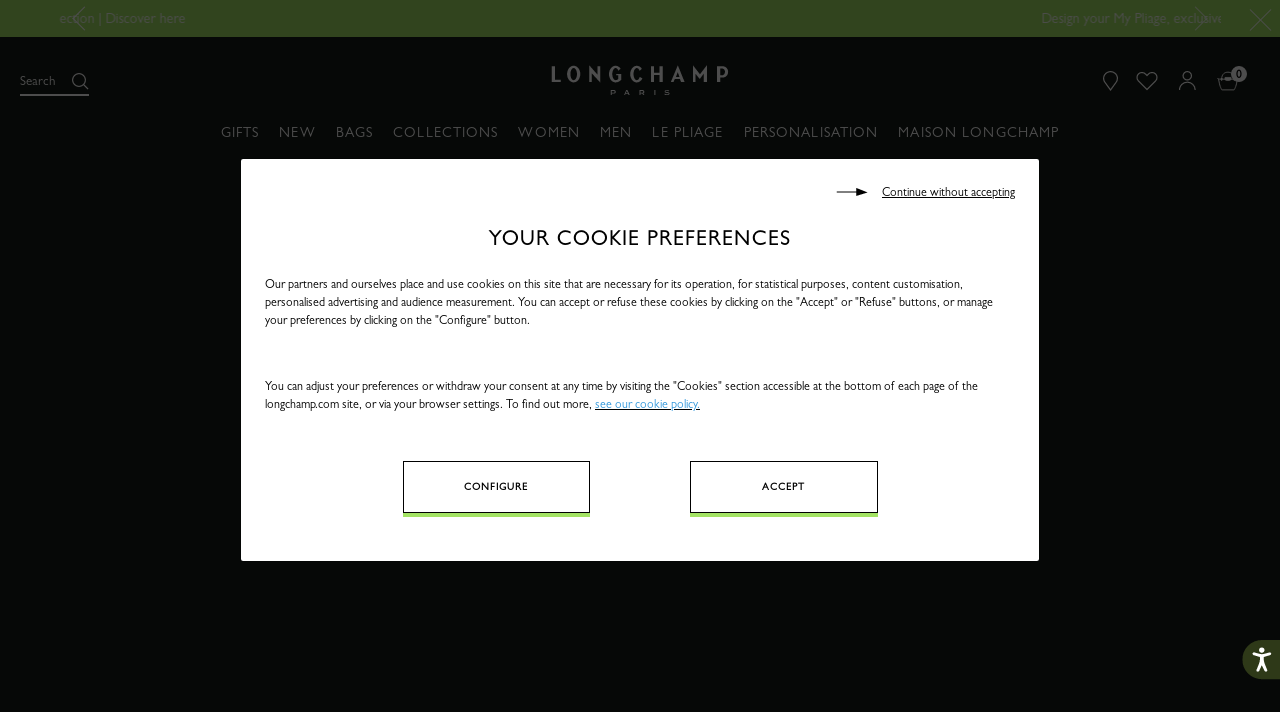

--- FILE ---
content_type: text/html;charset=UTF-8
request_url: https://www.longchamp.cn/le-pliage/005/le-pliage.html
body_size: 46598
content:





<!-- Include Page Designer Campaign Banner JavaScript and Styles only once here rather than at component level. -->
<!-- There should only be one Campagin Banner added on a PD page. Multiple Banners is unsupported at the moment. -->


<!DOCTYPE html>
<html style="--global-color:#a3e363; --global-color-text:#000" lang="en">
<head>
<!--[if gt IE 9]><!-->


<script>//common/scripts.isml</script>

    <script defer type="text/javascript" src="/on/demandware.static/Sites-Longchamp-ASIA-Site/-/en_MY/v1768348837822/js/mainLite.js"></script>


    <script defer type="text/javascript" src="/on/demandware.static/Sites-Longchamp-ASIA-Site/-/en_MY/v1768348837822/js/brightcovePlayer.js"></script>

    <script defer type="text/javascript" src="/on/demandware.static/Sites-Longchamp-ASIA-Site/-/en_MY/v1768348837822/js/carousel.js"></script>

    <script defer type="text/javascript" src="/on/demandware.static/Sites-Longchamp-ASIA-Site/-/en_MY/v1768348837822/js/photoTile.js"></script>

    <script defer type="text/javascript" src="/on/demandware.static/Sites-Longchamp-ASIA-Site/-/en_MY/v1768348837822/js/campaignBanner.js"></script>

    <script defer type="text/javascript" src="/on/demandware.static/Sites-Longchamp-ASIA-Site/-/en_MY/v1768348837822/js/cookieBar.js"></script>

<!--<![endif]-->


    
    <link rel="canonical" href="https://www.longchamp.com/my/en/le-pliage/005/le-pliage.html"/>



    <link rel="alternate" hreflang="fr-FR" href="https://www.longchamp.com/fr/fr/le-pliage/005/le-pliage.html" />
    <link rel="alternate" hreflang="de-DE" href="https://www.longchamp.com/de/de/le-pliage/005/le-pliage.html" />
    <link rel="alternate" hreflang="de-LU" href="https://www.longchamp.com/lu/de/le-pliage/005/le-pliage.html" />
    <link rel="alternate" hreflang="it-IT" href="https://www.longchamp.com/it/it/le-pliage/005/le-pliage.html" />
    <link rel="alternate" hreflang="en-PT" href="https://www.longchamp.com/pt/en/le-pliage/005/le-pliage.html" />
    <link rel="alternate" hreflang="pt-PT" href="https://www.longchamp.com/pt/pt/le-pliage/005/le-pliage.html" />
    <link rel="alternate" hreflang="fr-CH" href="https://www.longchamp.com/ch/fr/le-pliage/005/le-pliage.html" />
    <link rel="alternate" hreflang="en-IE" href="https://www.longchamp.com/ie/en/le-pliage/005/le-pliage.html" />
    <link rel="alternate" hreflang="en-GB" href="https://www.longchamp.com/gb/en/le-pliage/005/le-pliage.html" />
    <link rel="alternate" hreflang="de-CH" href="https://www.longchamp.com/ch/de/le-pliage/005/le-pliage.html" />
    <link rel="alternate" hreflang="nl-NL" href="https://www.longchamp.com/nl/nl/le-pliage/005/le-pliage.html" />
    <link rel="alternate" hreflang="de-AT" href="https://www.longchamp.com/at/de/le-pliage/005/le-pliage.html" />
    <link rel="alternate" hreflang="nl-BE" href="https://www.longchamp.com/be/nl/le-pliage/005/le-pliage.html" />
    <link rel="alternate" hreflang="es-ES" href="https://www.longchamp.com/es/es/le-pliage/005/le-pliage.html" />
    <link rel="alternate" hreflang="fr-BE" href="https://www.longchamp.com/be/fr/le-pliage/005/le-pliage.html" />
    <link rel="alternate" hreflang="fr-LU" href="https://www.longchamp.com/lu/fr/le-pliage/005/le-pliage.html" />
    <link rel="alternate" hreflang="en-US" href="https://www.longchamp.com/us/en/le-pliage/005/le-pliage.html" />
    <link rel="alternate" hreflang="en-CA" href="https://www.longchamp.com/ca/en/le-pliage/005/le-pliage.html" />
    <link rel="alternate" hreflang="fr-CA" href="https://www.longchamp.com/ca/fr/le-pliage/005/le-pliage.html" />
    <link rel="alternate" hreflang="x-default" href="https://www.longchamp.cn" />
    <link rel="alternate" hreflang="ar-SA" href="https://sa.longchamp.com/sa_ar/le-pliage/005/le-pliage.html" />
    <link rel="alternate" hreflang="zh-CN" href="https://www.longchamp.cn/cn/zh/le-pliage%E7%B3%BB%E5%88%97/005/le-pliage.html" />
    <link rel="alternate" hreflang="ar-AE" href="https://ae.longchamp.com/ae_ar/le-pliage/005/le-pliage.html" />
    <link rel="alternate" hreflang="ko-KR" href="https://www.longchamp.com/kr/ko/%EB%A5%B4-%ED%94%8C%EB%A6%AC%EC%95%84%EC%A5%AC/005/le-pliage.html" />
    <link rel="alternate" hreflang="en-AE" href="https://ae.longchamp.com/le-pliage/005/le-pliage.html" />
    <link rel="alternate" hreflang="zh-HK" href="https://www.longchamp.com/hk/zh/le-pliage%E7%B3%BB%E5%88%97/005/le-pliage.html" />
    <link rel="alternate" hreflang="zh-TW" href="https://www.longchamp.com/tw/zh/le-pliage%E7%B3%BB%E5%88%97/005/le-pliage.html" />
    <link rel="alternate" hreflang="en-HK" href="https://www.longchamp.com/hk/en/le-pliage/005/le-pliage.html" />
    <link rel="alternate" hreflang="en-SA" href="https://sa.longchamp.com/le-pliage/005/le-pliage.html" />
    <link rel="alternate" hreflang="en-SG" href="https://www.longchamp.com/sg/en/le-pliage/005/le-pliage.html" />
    <link rel="alternate" hreflang="en-TH" href="https://www.longchamp.co.th/th/en/le-pliage/005/le-pliage.html" />
    <link rel="alternate" hreflang="ja-JP" href="https://www.longchamp.com/jp/ja/%E3%83%AB-%E3%83%97%E3%83%AA%E3%82%A2%E3%83%BC%E3%82%B8%E3%83%A5%C2%AE/005/le-pliage.html" />
    <link rel="alternate" hreflang="en-AU" href="https://www.longchamp.com/au/en/le-pliage/005/le-pliage.html" />
    <link rel="alternate" hreflang="en-AZ" href="https://www.longchamp.com/az/en/le-pliage/005/le-pliage.html" />
    <link rel="alternate" hreflang="en-NG" href="https://www.longchamp.com/ng/en/le-pliage/005/le-pliage.html" />
    <link rel="alternate" hreflang="en-CZ" href="https://www.longchamp.com/cz/en/le-pliage/005/le-pliage.html" />
    <link rel="alternate" hreflang="en-RO" href="https://www.longchamp.com/ro/en/le-pliage/005/le-pliage.html" />
    <link rel="alternate" hreflang="en-PL" href="https://www.longchamp.com/pl/en/le-pliage/005/le-pliage.html" />
    <link rel="alternate" hreflang="en-NO" href="https://www.longchamp.com/no/en/le-pliage/005/le-pliage.html" />
    <link rel="alternate" hreflang="en-BG" href="https://www.longchamp.com/bg/en/le-pliage/005/le-pliage.html" />
    <link rel="alternate" hreflang="en-FI" href="https://www.longchamp.com/fi/en/le-pliage/005/le-pliage.html" />
    <link rel="alternate" hreflang="en-AO" href="https://www.longchamp.com/ao/en/le-pliage/005/le-pliage.html" />
    <link rel="alternate" hreflang="en-KZ" href="https://www.longchamp.com/kz/en/le-pliage/005/le-pliage.html" />
    <link rel="alternate" hreflang="pt-BR" href="https://www.longchamp.com/br/pt/le-pliage/005/le-pliage.html" />
    <link rel="alternate" hreflang="en-SK" href="https://www.longchamp.com/sk/en/le-pliage/005/le-pliage.html" />
    <link rel="alternate" hreflang="en-KH" href="https://www.longchamp.com/kh/en/le-pliage/005/le-pliage.html" />
    <link rel="alternate" hreflang="en-MO" href="https://www.longchamp.com/mo/en/le-pliage/005/le-pliage.html" />
    <link rel="alternate" hreflang="en-EE" href="https://www.longchamp.com/ee/en/le-pliage/005/le-pliage.html" />
    <link rel="alternate" hreflang="en-IN" href="https://www.longchamp.com/in/en/le-pliage/005/le-pliage.html" />
    <link rel="alternate" hreflang="en-HR" href="https://www.longchamp.com/hr/en/le-pliage/005/le-pliage.html" />
    <link rel="alternate" hreflang="en-LV" href="https://www.longchamp.com/lv/en/le-pliage/005/le-pliage.html" />
    <link rel="alternate" hreflang="en-LT" href="https://www.longchamp.com/lt/en/le-pliage/005/le-pliage.html" />
    <link rel="alternate" hreflang="en-DK" href="https://www.longchamp.com/dk/en/le-pliage/005/le-pliage.html" />
    <link rel="alternate" hreflang="en-HU" href="https://www.longchamp.com/hu/en/le-pliage/005/le-pliage.html" />
    <link rel="alternate" hreflang="en-BN" href="https://www.longchamp.com/bn/en/le-pliage/005/le-pliage.html" />
    <link rel="alternate" hreflang="en-SE" href="https://www.longchamp.com/se/en/le-pliage/005/le-pliage.html" />
    <link rel="alternate" hreflang="en-BR" href="https://www.longchamp.com/br/en/le-pliage/005/le-pliage.html" />
    <link rel="alternate" hreflang="en-DZ" href="https://www.longchamp.com/dz/en/le-pliage/005/le-pliage.html" />
    <link rel="alternate" hreflang="en-SI" href="https://www.longchamp.com/si/en/le-pliage/005/le-pliage.html" />
    <link rel="alternate" hreflang="pt-AO" href="https://www.longchamp.com/ao/pt/le-pliage/005/le-pliage.html" />

<meta charset=UTF-8>

<meta http-equiv="x-ua-compatible" content="IE=edge">

<meta name="viewport" content="width=device-width, initial-scale=1.0, maximum-scale=1.0, user-scalable=0" />




    
        
            <title>Le Pliage: handbags, tote bags, backpacks... | Longchamp</title>
        
    





    <meta name="description" content="Inspired by origami, Longchamp created Le Pliage, a line of foldable,lightweight bags that have become cult favorites over the world. Discover the collections!"/>

<meta name="keywords" content="Longchamp"/>






<link rel="shortcut icon" href="/on/demandware.static/Sites-Longchamp-ASIA-Site/-/default/dwedca7eb3/img/favicon/favicon.ico" type="image/x-icon">
<link rel="icon" type="image/png" href="/on/demandware.static/Sites-Longchamp-ASIA-Site/-/default/dw4c07c820/img/favicon/favicon-32x32.png" sizes="32x32" />
<link rel="icon" type="image/png" href="/on/demandware.static/Sites-Longchamp-ASIA-Site/-/default/dweedaf4a1/img/favicon/favicon-16x16.png" sizes="16x16" />
<link rel="apple-touch-icon" sizes="57x57" href="/on/demandware.static/Sites-Longchamp-ASIA-Site/-/default/dwf3171f17/img/favicon/apple-touch-icon-57x57.png" />
<link rel="apple-touch-icon" sizes="60x60" href="/on/demandware.static/Sites-Longchamp-ASIA-Site/-/default/dw77b6939a/img/favicon/apple-touch-icon-60x60.png" />
<link rel="apple-touch-icon" sizes="72x72" href="/on/demandware.static/Sites-Longchamp-ASIA-Site/-/default/dwd1a592f4/img/favicon/apple-touch-icon-72x72.png" />
<link rel="apple-touch-icon" sizes="76x76" href="/on/demandware.static/Sites-Longchamp-ASIA-Site/-/default/dw0aa2669c/img/favicon/apple-touch-icon-76x76.png" />
<link rel="apple-touch-icon" sizes="114x114" href="/on/demandware.static/Sites-Longchamp-ASIA-Site/-/default/dw8fd1e61d/img/favicon/apple-touch-icon-114x114.png" />
<link rel="apple-touch-icon" sizes="120x120" href="/on/demandware.static/Sites-Longchamp-ASIA-Site/-/default/dw7bd3fe73/img/favicon/apple-touch-icon-120x120.png" />
<link rel="apple-touch-icon" sizes="144x144" href="/on/demandware.static/Sites-Longchamp-ASIA-Site/-/default/dw778d514d/img/favicon/apple-touch-icon-144x144.png" />
<link rel="apple-touch-icon" sizes="152x152" href="/on/demandware.static/Sites-Longchamp-ASIA-Site/-/default/dw2dd3eb53/img/favicon/apple-touch-icon-152x152.png" />
<link rel="apple-touch-icon" sizes="180x180" href="/on/demandware.static/Sites-Longchamp-ASIA-Site/-/default/dw14f19540/img/favicon/apple-touch-icon-180x180.png" />
<link rel="icon" type="image/png"  href="/on/demandware.static/Sites-Longchamp-ASIA-Site/-/default/dw4927dedc/img/favicon/android-icon-192x192.png" sizes="192x192" />
<link rel="manifest" href="/on/demandware.static/Sites-Longchamp-ASIA-Site/-/default/dw3df3962d/img/favicon/manifest.json" />

<meta name="msapplication-TileColor" content="#000000" />
<meta name="msapplication-TileImage" content="/on/demandware.static/Sites-Longchamp-ASIA-Site/-/en_MY/v1768348837822/img/favicon/ms-icon-144x144.png" />
<meta name="theme-color" content="#000000" />

<link rel="stylesheet" href="/on/demandware.static/Sites-Longchamp-ASIA-Site/-/en_MY/v1768348837822/css/global.css" />


    <link rel="stylesheet" href="/on/demandware.static/Sites-Longchamp-ASIA-Site/-/en_MY/v1768348837822/css/experience/components/commerceAssets/heroMediaWithText.css" />

    <link rel="stylesheet" href="/on/demandware.static/Sites-Longchamp-ASIA-Site/-/en_MY/v1768348837822/css/experience/components/commerceAssets/buttonCTA.css" />

    <link rel="stylesheet" href="/on/demandware.static/Sites-Longchamp-ASIA-Site/-/en_MY/v1768348837822/css/experience/components/commerceLayouts/layout.css" />

    <link rel="stylesheet" href="/on/demandware.static/Sites-Longchamp-ASIA-Site/-/en_MY/v1768348837822/css/experience/components/commerceLayouts/personalizedMarges.css" />

    <link rel="stylesheet" href="/on/demandware.static/Sites-Longchamp-ASIA-Site/-/en_MY/v1768348837822/css/experience/components/commerceLayouts/carousel.css" />

    <link rel="stylesheet" href="/on/demandware.static/Sites-Longchamp-ASIA-Site/-/en_MY/v1768348837822/css/experience/components/commerceAssets/productTile.css" />

    <link rel="stylesheet" href="/on/demandware.static/Sites-Longchamp-ASIA-Site/-/en_MY/v1768348837822/css/experience/components/commerceAssets/imageAndTextCommon.css" />

    <link rel="stylesheet" href="/on/demandware.static/Sites-Longchamp-ASIA-Site/-/en_MY/v1768348837822/css/experience/components/commerceAssets/photoTile.css" />

    <link rel="stylesheet" href="/on/demandware.static/Sites-Longchamp-ASIA-Site/-/en_MY/v1768348837822/css/experience/components/commerceAssets/stamp.css" />

    <link rel="stylesheet" href="/on/demandware.static/Sites-Longchamp-ASIA-Site/-/en_MY/v1768348837822/css/experience/components/commerceAssets/campaignBanner.css" />

    <link rel="stylesheet" href="/on/demandware.static/Sites-Longchamp-ASIA-Site/-/en_MY/v1768348837822/css/experience/components/commerceAssets/dynamicBanner.css" />




<meta name="naver-site-verification" content="45b485d9eb0449c5c3945e2a792d01651843dba6" />
<script type="text/javascript">//<!--
/* <![CDATA[ (head-active_data.js) */
var dw = (window.dw || {});
dw.ac = {
    _analytics: null,
    _events: [],
    _category: "",
    _searchData: "",
    _anact: "",
    _anact_nohit_tag: "",
    _analytics_enabled: "true",
    _timeZone: "Asia/Taipei",
    _capture: function(configs) {
        if (Object.prototype.toString.call(configs) === "[object Array]") {
            configs.forEach(captureObject);
            return;
        }
        dw.ac._events.push(configs);
    },
	capture: function() { 
		dw.ac._capture(arguments);
		// send to CQ as well:
		if (window.CQuotient) {
			window.CQuotient.trackEventsFromAC(arguments);
		}
	},
    EV_PRD_SEARCHHIT: "searchhit",
    EV_PRD_DETAIL: "detail",
    EV_PRD_RECOMMENDATION: "recommendation",
    EV_PRD_SETPRODUCT: "setproduct",
    applyContext: function(context) {
        if (typeof context === "object" && context.hasOwnProperty("category")) {
        	dw.ac._category = context.category;
        }
        if (typeof context === "object" && context.hasOwnProperty("searchData")) {
        	dw.ac._searchData = context.searchData;
        }
    },
    setDWAnalytics: function(analytics) {
        dw.ac._analytics = analytics;
    },
    eventsIsEmpty: function() {
        return 0 == dw.ac._events.length;
    }
};
/* ]]> */
// -->
</script>
<script type="text/javascript">//<!--
/* <![CDATA[ (head-cquotient.js) */
var CQuotient = window.CQuotient = {};
CQuotient.clientId = 'bcvx-Longchamp-ASIA';
CQuotient.realm = 'BCVX';
CQuotient.siteId = 'Longchamp-ASIA';
CQuotient.instanceType = 'prd';
CQuotient.locale = 'en_MY';
CQuotient.fbPixelId = '__UNKNOWN__';
CQuotient.activities = [];
CQuotient.cqcid='';
CQuotient.cquid='';
CQuotient.cqeid='';
CQuotient.cqlid='';
CQuotient.apiHost='api.cquotient.com';
/* Turn this on to test against Staging Einstein */
/* CQuotient.useTest= true; */
CQuotient.useTest = ('true' === 'false');
CQuotient.initFromCookies = function () {
	var ca = document.cookie.split(';');
	for(var i=0;i < ca.length;i++) {
	  var c = ca[i];
	  while (c.charAt(0)==' ') c = c.substring(1,c.length);
	  if (c.indexOf('cqcid=') == 0) {
		CQuotient.cqcid=c.substring('cqcid='.length,c.length);
	  } else if (c.indexOf('cquid=') == 0) {
		  var value = c.substring('cquid='.length,c.length);
		  if (value) {
		  	var split_value = value.split("|", 3);
		  	if (split_value.length > 0) {
			  CQuotient.cquid=split_value[0];
		  	}
		  	if (split_value.length > 1) {
			  CQuotient.cqeid=split_value[1];
		  	}
		  	if (split_value.length > 2) {
			  CQuotient.cqlid=split_value[2];
		  	}
		  }
	  }
	}
}
CQuotient.getCQCookieId = function () {
	if(window.CQuotient.cqcid == '')
		window.CQuotient.initFromCookies();
	return window.CQuotient.cqcid;
};
CQuotient.getCQUserId = function () {
	if(window.CQuotient.cquid == '')
		window.CQuotient.initFromCookies();
	return window.CQuotient.cquid;
};
CQuotient.getCQHashedEmail = function () {
	if(window.CQuotient.cqeid == '')
		window.CQuotient.initFromCookies();
	return window.CQuotient.cqeid;
};
CQuotient.getCQHashedLogin = function () {
	if(window.CQuotient.cqlid == '')
		window.CQuotient.initFromCookies();
	return window.CQuotient.cqlid;
};
CQuotient.trackEventsFromAC = function (/* Object or Array */ events) {
try {
	if (Object.prototype.toString.call(events) === "[object Array]") {
		events.forEach(_trackASingleCQEvent);
	} else {
		CQuotient._trackASingleCQEvent(events);
	}
} catch(err) {}
};
CQuotient._trackASingleCQEvent = function ( /* Object */ event) {
	if (event && event.id) {
		if (event.type === dw.ac.EV_PRD_DETAIL) {
			CQuotient.trackViewProduct( {id:'', alt_id: event.id, type: 'raw_sku'} );
		} // not handling the other dw.ac.* events currently
	}
};
CQuotient.trackViewProduct = function(/* Object */ cqParamData){
	var cq_params = {};
	cq_params.cookieId = CQuotient.getCQCookieId();
	cq_params.userId = CQuotient.getCQUserId();
	cq_params.emailId = CQuotient.getCQHashedEmail();
	cq_params.loginId = CQuotient.getCQHashedLogin();
	cq_params.product = cqParamData.product;
	cq_params.realm = cqParamData.realm;
	cq_params.siteId = cqParamData.siteId;
	cq_params.instanceType = cqParamData.instanceType;
	cq_params.locale = CQuotient.locale;
	
	if(CQuotient.sendActivity) {
		CQuotient.sendActivity(CQuotient.clientId, 'viewProduct', cq_params);
	} else {
		CQuotient.activities.push({activityType: 'viewProduct', parameters: cq_params});
	}
};
/* ]]> */
// -->
</script>



</head>
<body>



	
 	
 	<script type="text/javascript">
 		window.GTMConstants = {"LIST_TYPE_CROSS_SELL":"cross_sell","CUSTOMER_AUTHENTICATED":"authenticated","CUSTOMER_AUTHENTICATED_LABEL":"Log-in","CUSTOMER_GUEST":"guest","CUSTOMER_GUEST_LABEL":"Guest","CUSTOMER_AUTHENTICATION_PAGE":"login","CHECKOUT_EVENT":"checkout","CHECKOUT_PAYMENT_EVENT":"address_and_payment","CHECKOUT_SHIPPING_EVENT":"shipping","CONFIRMATION_EVENT":"confirmation","PRODUCT_IN_STOCK_LABEL":"In stock","PRODUCT_OUT_OF_STOCK_LABEL":"Out_of_stock","PRODUCT_BRAND_DEFAULT":"","CATEGORY_PACKAGING":"packaging","AT_SITE_ID":"517879","HOMEPAGE_PAGE_CATEGORY":"homepage","HOMEPAGE_AT_LEVEL_2":"1","HOMEPAGE_EVENT_VIEW_LINE":"view_line","HOMEPAGE_SLIDER":"caroussel","HOMEPAGE_EVENT_SLIDER_CHANGE":"change_slide","HOMEPAGE_NEW_COLLECTION_PRODUCT":"new_products","HOMEPAGE_LOOKBOOK":"look_book","LOOKBOOK":"lookbook","LOOKBOOK_SHARELOOK":"share_look","LOOKBOOK_SHAREITEM":"share_item","HOMEPAGE_NEW_COLLECTION":"piece_phare","HOMEPAGE_VIDEO":"longchamp_en_mouvement","FAQ_AT_LEVEL_2":"29","FAQ_CATEGORY":"faq","NOTFOUND_AT_LEVEL_2":"16","NOTFOUND_PAGE_NAME":"error","NOTFOUND_CATEGORY":"not_found","SEARCH_AT_LEVEL_2":"1","SEARCH_PAGE_CATEGORY":"search","SEARCH_PAGE_CATEGORY_CSA":"search_list","SEARCH_KEYUP_EVENT":"search_result","SEARCH_PAGE_CLICK_PRODUCT_EVENT":"search_result","HEADER_EVENT_CHAPTER_1":"header","HEADER_EVENT_LEVEL2":"31","HEADER_EVENT_SEARCH_LINK":"click_search","HEADER_EVENT_CART_CLICK":"bag_cart","HEADER_EVENT_FIND_STORE_CLICK":"find_a_store","HEADER_EVENT_LOGO_CLICK":"logo","HEADER_EVENT_ACCOUNT_CLICK":"my_account","HEADER_EVENT_SIGN_IN_CLICK":"sign_in","HEADER_EVENT_ACCOUNT_CREATE_CLICK":"create_an_account","HEADER_EVENT_ACCOUNT_CHAPTER_2":"account","REFINEMENT_LINE":{"id":"2","label":"LC_Line"},"REFINEMENT_COLOR":{"id":"4","label":"refinementColor"},"REFINEMENT_MATERIAL":{"id":"5","label":"LC_Material"},"REFINEMENT_SIZE":{"id":"6","label":"size"},"REFINEMENT_LIST":[{"id":"2","label":"LC_Line"},{"id":"4","label":"refinementColor"},{"id":"5","label":"LC_Material"},{"id":"6","label":"LC_Size"}],"PLP_PAGE_CATEGORY":"productlist","LANDING_PAGE_CATEGORY":"landingpage","PLP_CATEGORY_001_LEVEL_2":62,"PLP_CATEGORY_002_LEVEL_2":61,"PLP_CATEGORY_003_LEVEL_2":25,"PLP_CATEGORY_gifts_LEVEL_2":63,"PLP_CATEGORY_maison_LEVEL_2":65,"PDP_CATEGORY":"product","PDP_AT_LEVEL_2":"28","PDP_STORE_LOCATOR_AT_LEVEL_2":"11","PDP_TYPE_PAGE":"product_page","PDP_PLIAGE":"mixte","PDP_EVENT_ADD_TO_BAG":"add_to_bag","PDP_EVENT_ADD_TO_CART":"add-to-cart","PDP_EVENT_NOTIFY_ME":"notify_me","PDP_EVENT_NAVIGATION":"to_navigation","PDP_EVENT_NAVIGATION_COLLECTION":"to_collection","PDP_EVENT_FEATURES":"learn_more","PDP_EVENT_SOCIAL":"share_look","PDP_EVENT_SOCIAL_PDP":"share_item","PDP_EVENT_COLOR":"color","PDP_EVENT_SIZE":"choose_size","PDP_EVENT_FIND_IN_STORE":"find_in_store","PDP_EVENT_3D":"3d_viewer","STORE_EVENT_FIND_A_STORE":"find_a_store","STORE_EVENT_SHARE_TO_FACEBOOK":"share_to_facebook","STORE_EVENT_SHARE_TO_TWITTER":"soclial_media_twitter","STORE_EVENT_SEND_MAIL":"send_mail","STORE_SOCIAL_MEDIA_SHARE":"share","STORE_PAGE_CATEGORY":"storelocator","STORE_EVENT_CHAPTER_1":"store_locator","STORE_SOCIAL_MEDIA_FACEBOOK":"facebook","STORE_SOCIAL_MEDIA_TWITTER":"twitter","STORE_SOCIAL_EMAIL":"mail","STORE_EVENT_FIND_IN_STORE":"find_in_store","PDP_EVENT_RECENTLY_VIEWED":"recently_viewed","PDP_EVENT_YOU_MAY_LIKE":"you_may_also_like","PDP_EVENT_YOU_MAY_LIKE_CHAPTER_2":"vide","PDP_EVENT_YOU_MAY_LIKE_CHAPTER_3":"vide","CART_PAGE_CATEGORY":"cart","CART_PAGE_BASKET":"true","CART_AT_LEVEL_2":"14","CART_PAGETYPE":"other","CART_EVENT_GIFT":"set_as_gift","CART_EVENT_GIFT_LABEL":"personnalisation","CART_EVENT_REMOVE":"remove_the_item","CART_EVENT_PAYMENT":"order","CART_EVENT_EDIT":"modify","CART_EVENT_UPDATE":"update","CART_EVENT_CLICK":"bag_cart","CART_POPUP_EVENT_CLICK":"bag_cart_popup","ACCOUNT_EVENT_CREATE_ACCOUNT":"create_account","ACCOUNT_EVENT_NEW_CUSTOMER":"new_customer","ACCOUNT_AT_LEVEL_2":"13","ORDER_CONFIRMATION_CREDIT_CARD":"card","ORDER_CONFIRMATION_PAYPAL":"paypal","ORDER_CONFIRMATION_EVENT":"transaction_page","ORDER_CONFIRMATION_CATEGORY":"pageConfirmation","ORDER_CONFIRM_CATEGORY":"pageBasket","ORDER_CONFIRMATION_LOGIN_CATEGORY":"1","ORDER_CONFIRMATION_AT_LEVEL_2":"14","ORDER_CONFIRMATION_PAGE_CATEGORY":"payment_success","CONTACT_EVENT_SEND_MESSAGE":"send_the_message","CONTACT_EVENT_EMAIL_US":"email_us","CONTACT_EVENT_PRODUCT_SEND_MESSAGE":"product","CONTACT_EVENT_ONLINE_SALE_SEND_MESSAGE":"online_sale","CONTACT_EVENT_SALE_POINTS_SEND_MESSAGE":"sale_points","CONTACT_EVENT_EXCHANGE_SEND_MESSAGE":"exchange","CONTACT_EVENT_HOME_SEND_MESSAGE":"home","CONTACT_EVENT_COMMENTS_SEND_MESSAGE":"comments","CONTACT_EVENT_AFTER_SALE_SEND_MESSAGE":"after_sale","CONTACT_EVENT_GIFT_SEND_MESSAGE":"gift","CONTACT_EVENT_TAX_REFUND_SEND_MESSAGE":"tax_refund","CONTACT_EVENT_OTHERS_SEND_MESSAGE":"others","CONTACT_AT_LEVEL_2":"15","CUSTOMER_ACCOUNT_EVENT_ORDER_LIST":"order_list","CUSTOMER_ACCOUNT_EVENT_SEE_ORDER":"see_order","CUSTOMER_ACCOUNT_EVENT_RETURN_ORDER":"see_return_order","CUSTOMER_ACCOUNT_EVENT_RETURN_ORDER_VALIDATED":"validated_return_order","CUSTOMER_ACCOUNT_EVENT_SUSCRIBE_NEWSLETTER":"suscribe","CUSTOMER_ACCOUNT_EVENT_PERSONAL_INFORMATION":"personal_information","CUSTOMER_ACCOUNT_EVENT_NEWSLETTER":"newsletter","CUSTOMER_ACCOUNT_EVENT_EDIT":"edit","CUSTOMER_ACCOUNT_EVENT_CHANGE_PASSWORD":"change_password","CUSTOMER_ACCOUNT_EVENT_SHIPPING_ADDRESSES":"shipping_addresses","CUSTOMER_ACCOUNT_EVENT_BILLING_ADDRESS":"billing_address","CUSTOMER_ACCOUNT_EVENT_MANAGE_ADDRESS":"manage_your_address","CUSTOMER_ACCOUNT_EVENT_REMOVE":"remove","CUSTOMER_ACCOUNT_EVENT_AT_LEVEL_2":"13","CUSTOMER_ACCOUNT_EVENT_ADDRESS_BOOK":"address_book","CUSTOMER_ACCOUNT_CATEGORY":"customer_account","CUSTOMER_ACCOUNT_CATEGORY_RETURNS":"returns","CUSTOMER_EVENT_ADD_NEW_ADDRESS":"add_a_new_address","CUSTOMER_EVENT_CHANGE_SHIPPING_ADDRESS":"shipping_addresses","CUSTOMER_ADDRESS_BOOK_EVENT_EDIT":"edit","CUSTOMER_ADDRESS_BOOK_EVENT_REMOVE":"remove","CUSTOMER_ADDRESS_BOOK_EVENT_ADD":"add_a_new_address","ORDER_LIST_EVENT_VIEW_MORE":"view_more","ORDER_LIST_EVENT_ORDER_DETAILS":"order_details","ORDER_LIST_EVENT_TRACK_ORDER":"track_order","EVENT":"at-event","EVENT_WISHLIST":"at-event-wishlist","EVENT_PAGE":"at-event-virtualpage","EVENT_NAVIGATION_TYPE":"navigation","EVENT_ACTION_TYPE":"action","EVENT_EXIT_TYPE":"exit","FOOTER_EVENT_FOOTER":"footer","FOOTER_EVENT_LEVEL2":"31","FOOTER_EVENT_SOCIAL_SOCIAL":"social_media","FOOTER_EVENT_FOLLOW_US":"follow_us","FOOTER_EVENT_SOCIAL_MEDIA":"social_media","FOOTER_EVENT_FACEBOOK_TWITTER_INSTAGRAM_PINTEREST":"facebook_twitter_instagram_pinterest","FOOTER_EVENT_FACEBOOK":"facebook","FOOTER_EVENT_TWITTER":"twitter","FOOTER_EVENT_INSTAGRAM":"instagram","FOOTER_EVENT_PINTEREST":"pinterest","FOOTER_EVENT_WEIBOO":"weiboo","FOOTER_EVENT_NEWSLETTER":"newsletter","FOOTER_EVENT_SUBSCRIBE":"subscribe","FOOTER_CATEGORY":"annexe","FOOTER_FAQ":"faq","FOOTER_GIFTS":"gifts","FOOTER_CONTACT":"contact","FOOTER_LEGAL_INFO":"legal_info","FOOTER_DATA_POLICY":"data_policy","FOOTER_CONDITIONS":"conditions","FOOTER_COOKIES":"cookies","NAVIGATION_EVENT_DECOUVREZ_SELECTION":"decouvrez_la_selection","NAVIGATION_EVENT_LANDING_WOMEN":"landing_woman","NAVIGATION_EVENT_LANDING_MEN":"landing_men","NAVIGATION_EVENT_LANDING_GIFT":"landing_gift","NAVIGATION_EVENT_LANDING_LE_PLIAGE":"landing_le_pliage","NAVIGATION_EVENT_LANDING_MASION_LONGCHAMP":"landing_masion_longchamp","NAVIGATION_EVENT_LANDING_WOMEN_LEVEL_2":"2","NAVIGATION_EVENT_LANDING_MEN_LEVEL_2":"3","NAVIGATION_EVENT_LANDING_GIFT_LEVEL_2":"5","NAVIGATION_EVENT_SEE_ALL_THE_LINE_WOMEN_LEVEL_2":"61","NAVIGATION_EVENT_SEE_ALL_THE_LINE_MEN_LEVEL_2":"62","NAVIGATION_EVENT_SEE_ALL_THE_LINE":"see_all_the_line","NAVIGATION_EVENT_SOCIAL_MEDIA_FACEBOOK":"social_media_facebook","NAVIGATION_EVENT_SOCIAL_MEDIA_TWITTER":"social_media_twitter","NAVIGATION_EVENT_LANDING_CATEGORY_LEVEL_1":"1","CHEKCOUT_EVENT_LOG_IN":"log_in","CHEKCOUT_EVENT_AT_LEVEL_2":"14","CHEKCOUT_EVENT_FORGET_PASSWORD":"forget_password","CHEKCOUT_EVENT_GUEST":"checkout_as_guest","CHEKCOUT_EVENT_ADD_NEW_ADDRESS":"add_a_new_address","CHEKCOUT_EVENT_SHIPPING_ADDRESS":"shipping_address","CHEKCOUT_EVENT_SHIPPING_ADDRESSES":"shipping_addresses","CHEKCOUT_EVENT_BILLING_ADDRESS":"billing_address","CHEKCOUT_EVENT_CHANGE":"change","CHEKCOUT_EVENT_PAYMENT":"payment","CHEKCOUT_EVENT_ITEMS":"items","CHEKCOUT_EVENT_ORDER_PAY":"order_and_pay_now","CHEKCOUT_EVENT_SUBMIT_PAYMENT":"payment","CHEKCOUT_EVENT_SUBMIT_PAYMENT_SHIPPING_METHOD":"payment_shipping_method","CHEKCOUT_EVENT_CHANGE_PAYMENT":"billing_addresses","CHEKCOUT_EVENT_NEW_SHIPPING_ADDRESS":"shipping_address","CHEKCOUT_EVENT_CHANGE_SHIPPING_ADDRESS":"change","CHEKCOUT_EVENT_SELECT_STORE":"find_a_store","NEWS_EVENT_SHARE_NEWS":"share_news","NEWS_EVENT_BLOC_NEWS":"bloc_news","NEWS_STORIES_EVENT_AT_LEVEL_2":"64","NEWS_CATEGORY":"stories","COOKIE_EVENT_ACCEPT":"accept","COOKIE_EVENT_PRIVACY":"privacy","COOKIE_EVENT_PREFERENCES":"cookie_preferences","COOKIE_EVENT_AT_LEVEL_2":"15","COOKIE_EVENT_CHOICES":"accept","STORE_EVENT_GET_FACEBOOK_LONGCHAMP":"facebook","STORE_EVENT_GET_INSTAGRAM_LONGCHAMP":"instagram","STORE_EVENT_GET_PINTEREST_LONGCHAMP":"pinterest","MYPLIAGE_EVENT_PAGE_LOAD":"mypliageLoad","MYPLIAGE_PAGE_NAME":"my_pliage","MYPLIAGE_PAGE_CATEGORY":"my_pliage","MYPLIAGE_SUMMARY_PAGE_NAME":"my_pliage_recap","MYPLIAGE_SUMMARY_PAGE_CATEGORY":"my_pliage_recap","MYPLIAGE_AT_LEVEL_2":"28","MYPLIAGE_SUMMARY_AT_LEVEL_2":"28","MYPLIAGE_BAG_TYPE_CLUB":"club","MYPLIAGE_BAG_TYPE_CUIR":"cuir","MYPLIAGE_BAG_TYPE_SIGNATURE":"signature","MYPLIAGE_BAG_PATTERN":"pattern","MYPLIAGE_BAG_TEXT":"text","MYPLIAGE_BAG_INTIALS":"initials","MYPLIAGE_YES":"yes","MYPLIAGE_NO":"no","EVENT_MYPLIAGE_CONFIRMATION":"my_pliage_confirmation","WISHLIST":"Wishlist","WISHLIST_HEADER":"wishlist_cart","EVENT_WISHLIST_DELETE_FROM_WHSL":"product.remove_from_wishlist","EVENT_WISHLIST_ADD_FROM_PLP":"product.add_to_wishlist","EVENT_WISHLIST_DELETE_FROM_PLP":"product.remove_from_wishlist","EVENT_WISHLIST_ADD_FROM_PDP":"product.add_to_wishlist","EVENT_WISHLIST_DELETE_FROM_PDP":"product.remove_from_wishlist","EVENT_WISHLIST_CLICK_HEART_CART":"wishlist_cart","EVENT_WISHLIST_FROM_CONNEXION":"wishlist_cart.display"};
 	</script>
	
	
	 	




    <script type="text/javascript">
        var dataLayer = [{"connectionMode":"Guest","contentId":"le-pliage","pageCategory":"landingpage","pageName":"le_pliage","currency":"MYR","country":"MY","currentLanguage":"en","lc_login":{"status":0,"category":false},"hero_api_key":"","at_site":"615651","at_x":{"10":"[EN]","11":"other"},"folder":"005-pad","category":"005-pad","pageLevel1":"005-pad"}];
        var dataLayerEvents = {"search_result":{"event":"at-event","at_event_name":"search_result","at_event_type":"navigation","pageLevel1":"","pageLevel2":"","pageLevel3":"","at_level2":"64"},"faq":{"event":"at-event","at_event_name":"faq","at_event_type":"navigation","pageLevel1":"footer","pageLevel2":"","pageLevel3":"","at_level2":"31"},"gifts":{"event":"at-event","at_event_name":"gifts","at_event_type":"navigation","pageLevel1":"footer","pageLevel2":"","pageLevel3":"","at_level2":"31"},"contact":{"event":"at-event","at_event_name":"contact","at_event_type":"navigation","pageLevel1":"footer","pageLevel2":"","pageLevel3":"","at_level2":"31"},"legal_info":{"event":"at-event","at_event_name":"legal_info","at_event_type":"navigation","pageLevel1":"footer","pageLevel2":"","pageLevel3":"","at_level2":"31"},"data_policy":{"event":"at-event","at_event_name":"data_policy","at_event_type":"navigation","pageLevel1":"footer","pageLevel2":"","pageLevel3":"","at_level2":"31"},"conditions":{"event":"at-event","at_event_name":"conditions","at_event_type":"navigation","pageLevel1":"footer","pageLevel2":"","pageLevel3":"","at_level2":"31"},"cookies":{"event":"at-event","at_event_name":"cookies","at_event_type":"navigation","pageLevel1":"footer","pageLevel2":"","pageLevel3":"","at_level2":"31"},"click_search":{"event":"at-event","at_event_name":"search","at_event_type":"action","pageLevel1":"header","pageLevel2":"","pageLevel3":"","at_level2":"31"},"bag_cart":{"event":"at-event","at_event_name":"bag_cart","at_event_type":"navigation","pageLevel1":"header","pageLevel2":"","pageLevel3":"","at_level2":"31"},"logo":{"event":"at-event","at_event_name":"logo","at_event_type":"navigation","pageLevel1":"header","pageLevel2":"","pageLevel3":"","at_level2":"31"},"find_a_store":{"event":"at-event","at_event_name":"find_a_store","at_event_type":"navigation","pageLevel1":"header","pageLevel2":"","pageLevel3":"","at_level2":"31"},"my_account":{"event":"at-event","at_event_name":"my_account","at_event_type":"navigation","pageLevel1":"header","pageLevel2":"account","pageLevel3":"","at_level2":"31"},"sign_in":{"event":"at-event","at_event_name":"sign_in","at_event_type":"navigation","pageLevel1":"header","pageLevel2":"account","pageLevel3":"","at_level2":"31"},"create_an_account":{"event":"at-event","at_event_name":"create_an_account","at_event_type":"navigation","pageLevel1":"header","pageLevel2":"account","pageLevel3":"","at_level2":"31"},"facebook":{"event":"at-event","at_event_name":"social_media","at_event_type":"exit","pageLevel1":"footer","pageLevel2":"follow_us","pageLevel3":"facebook","at_level2":"31"},"twitter":{"event":"at-event","at_event_name":"social_media","at_event_type":"exit","pageLevel1":"footer","pageLevel2":"follow_us","pageLevel3":"twitter","at_level2":"31"},"instagram":{"event":"at-event","at_event_name":"social_media","at_event_type":"exit","pageLevel1":"footer","pageLevel2":"follow_us","pageLevel3":"instagram","at_level2":"31"},"pinterest":{"event":"at-event","at_event_name":"social_media","at_event_type":"exit","pageLevel1":"footer","pageLevel2":"follow_us","pageLevel3":"pinterest","at_level2":"31"},"weiboo":{"event":"at-event","at_event_name":"social_media","at_event_type":"exit","pageLevel1":"footer","pageLevel2":"follow_us","pageLevel3":"weiboo","at_level2":"31"},"newsletter":{"event":"at-event","at_event_name":"subscribe","at_event_type":"action","pageLevel1":"footer","pageLevel2":"newsletter","pageLevel3":"","at_level2":"31"},"landing_woman":{"event":"at-event","at_event_name":"landing_woman","at_event_type":"navigation","pageLevel1":"decouvrez_la_selection","pageLevel2":"","pageLevel3":"","at_level2":"1"},"landing_men":{"event":"at-event","at_event_name":"landing_men","at_event_type":"navigation","pageLevel1":"decouvrez_la_selection","pageLevel2":"","pageLevel3":"","at_level2":"1"},"landing_gift":{"event":"at-event","at_event_name":"landing_gift","at_event_type":"navigation","pageLevel1":"decouvrez_la_selection","pageLevel2":"","pageLevel3":"","at_level2":"1"},"landing_le_pliage":{"event":"at-event","at_event_name":"","at_event_type":"navigation","pageLevel1":"decouvrez_la_selection","pageLevel2":"","pageLevel3":"","at_level2":"1"},"landing_masion_longchamp":{"event":"at-event","at_event_name":"","at_event_type":"navigation","pageLevel1":"decouvrez_la_selection","pageLevel2":"","pageLevel3":"","at_level2":"1"},"accept":{"event":"at-event","at_event_name":"accept","at_event_type":"action","pageLevel1":"privacy","pageLevel2":"cookie_preferences","pageLevel3":"","at_level2":"15"},"at-event-wishlist":{"event":"at-event-wishlist","at_event_name":"Wishlist","at_event_type":"navigation","at_level2":"31","product":{}}};
    </script>

  
	
	<script>
    function getCookie(cname) {
        let name = cname + "=";
        let ca = document.cookie.split(';');
        for (let i = 0; i < ca.length; i++) {
            var c = ca[i];
            while (c.charAt(0) == ' ') {
                c = c.substring(1);
            }
            if (c.indexOf(name) == 0) {
                return c.substring(name.length, c.length);
            }
        }
        return "";
    }

    function gtmInit () {
        (function (w, d, s, l, i) {
            w[l] = w[l] || [];
            w[l].push({
                'gtm.start': new Date().getTime(),
                event: 'gtm.js'
            });
            var f = d.getElementsByTagName(s)[0], j = d.createElement(s), dl = l != 'dataLayer' ? '&l='
                + l
                : '';
            j.async = true;
            j.src = '//www.googletagmanager.com/gtm.js?id=' + i + dl;
            f.parentNode.insertBefore(j, f);
        })(window, document, 'script', 'dataLayer', 'GTM-TW8N32C');
    }

     gtmInit();
</script>

    




<div class="page" data-action="Home-Show" data-querystring="null"

data-cookieurl="/on/demandware.store/Sites-Longchamp-ASIA-Site/en_MY/Home-CookiePopin"

>






    

<header role="banner" class="header transparent " data-toggle="affix">
    
        <!-- Campaign Banner Component renders here -->
        <div class="experience-region experience-headerbanner"></div>
    
    
    
        
	 


	




<div class="header-banner slide-up">
<ul class="slider-banner">

<li

data-color="#A3E363"

>
<p style="text-align: center;"><span style="color:#ffffff;">Spring Summer 2026 New Collection | </span><a href="https://www.longchamp.com/my/en/new/new-in/"><span style="color:#ffffff;">Discover here</span></a></p>
</li>

<li

data-color="#A3E363"

>
<p><span style="color:#ffffff;">Design your My Pliage, exclusively online | </span><a href="https://www.longchamp.cn/my-pliage-signature.html"><span style="color:#ffffff;">Design here</span></a></p>
</li>

<li

data-color="#A3E363"

>
<p style="text-align: center;"><a href="https://www.longchamp.com/my/en/services.html"><span style="color:#ffffff;">The only guaranteed official site of Longchamp in Malaysia</span></a></p>
</li>

</ul>
<div class="close-icon close-button" id="close-icon-banner"></div>
</div>

 
	
    

    <div class="header_top">
        <ul class="container d-flex header_top_nav align-items-center">
            <!--Start Button Burger Menu-->
            <li class="header_top_item header_top_nav--burgerMenu display-m--until icon" id="block-burgerMenu-mobile" >
                <button class="c-btn c-btn--dots" aria-expanded="false" >
                    <span class="sr-only">Menu</span>
                    <svg class="symbol symbol-open-icon" aria-hidden="true" focusable="false"><use xlink:href="/on/demandware.static/Sites-Longchamp-ASIA-Site/-/default/dw765cb580/img/svg/symbols.svg#symbol-open-menu-header-2"></use></svg>
                    <svg class="symbol symbol-close-icon hidden" aria-hidden="true" focusable="false"><use xlink:href="/on/demandware.static/Sites-Longchamp-ASIA-Site/-/default/dw765cb580/img/svg/symbols.svg#symbol-cancel-header"></use></svg>
                </button>
            </li>
            <!--End Button Burger Menu-->
            <li class="header_top_item header_top_nav--search mr-md-auto-head dropdown icon" id="block-searchtooltip">
                <a href="#" class="link link--alpha " role="button"  data-toggle="dropdown" aria-expanded="false">
                    <span>Search</span>
                    <div class="iconSearch"><svg class="symbol" aria-hidden="true" focusable="false"><use xlink:href="/on/demandware.static/Sites-Longchamp-ASIA-Site/-/default/dw765cb580/img/svg/symbols.svg#symbol-zoom-header"></use></svg></div>
                </a>
                <div class="dropdown-menu fade searchSticky searchStickyOff" aria-hidden="true">
                    <div class="header-search-container">
                        
<div class="site-search">
    <div class="position-search">
        <form role="search" action="/search" method="get" name="simpleSearch" class="mb-2">
            <div class="form__group-single">
                <label for="header-search-input" class="form__field form__field--placeholder form__field--symbol symbol-left">
                <svg class="symbol symbol-stamp-header" aria-hidden="true" focusable="false"><use xlink:href="/on/demandware.static/Sites-Longchamp-ASIA-Site/-/default/dw765cb580/img/svg/symbols.svg#symbol-horse-search"></use></svg>
                <input class="form-control search-field form__input"
                            type="search"
                            id="header-search-input"
                            name="q"
                            value=""
                            autocomplete="off"
                            data-url="/on/demandware.store/Sites-Longchamp-ASIA-Site/en_MY/SearchServices-addSearchTermsInProfile"
                            aria-label="Search (keywords,etc)"
                            placeholder="What are you looking for?"
                            />
                    <input type="hidden" value="null" name="lang">
                </label>
                <span class="clear-input d-hide no-wrap">Delete</span>
                <button class="c-btn no-wrap c-button" data-drupal-selector="edit-submit-lc-search" type="submit" id="edit-submit-lc-search" value="Search" data-error="Please enter a keyword">
                       <svg class="symbol search-icon" aria-hidden="true" focusable="false">
                            <use xlink:href="/on/demandware.static/Sites-Longchamp-ASIA-Site/-/default/dw765cb580/img/svg/symbols.svg#symbol-zoom"></use>
                       </svg>
                </button>
            </div>
            <span>
                <button type="button" class="c-btn fs-m btn__close">
                    <svg class="symbol" aria-hidden="true" focusable="false"><use xlink:href="/on/demandware.static/Sites-Longchamp-ASIA-Site/-/default/dw765cb580/img/svg/symbols.svg#symbol-close-cart"></use></svg>
                    <span class="visually-hidden">Close</span>
                </button>
            </span>
        </form>
    </div>
     <div id="header-suggestions-wrapper" class="suggestions-wrapper" data-url="/on/demandware.store/Sites-Longchamp-ASIA-Site/en_MY/SearchServices-GetSuggestions?q="></div>
</div>

                    </div>
                </div>
            </li>
            <li class="header_top_item header_top_nav--pdv display-m--from icon" title="Find a boutique" id="block-storepagelink">
                <a href="https://www.longchamp.cn/stores?showMap=true" class="link link--alpha link--alpha--symbol">
                    <svg class="symbol" aria-hidden="true" focusable="false"><use xlink:href="/on/demandware.static/Sites-Longchamp-ASIA-Site/-/default/dw765cb580/img/svg/symbols.svg#symbol-store-header"></use></svg>
                    <span></span>
                </a>
            </li>
            
                <li class="header_top_item header_top_nav--logodesktop mx-auto">
                    <a href="https://www.longchamp.cn/home/" class="header__logo">
                        <span class="sr-only">Longchamp - Home</span>
                            <svg class="symbol" aria-hidden="true" focusable="false"><use xlink:href="/on/demandware.static/Sites-Longchamp-ASIA-Site/-/default/dw765cb580/img/svg/symbols.svg#symbol-longchamp"></use></svg>
                    </a>
                </li>
             
            
                <li class="header_top_item header_top_nav--logomobile mx-auto d-md-none">
                    <a href="https://www.longchamp.cn/home/" class="link link--alpha link--alpha--symbol logo-mobile">
                        <span class="sr-only">Longchamp - Home</span>
                            <svg class="symbol" aria-hidden="true" focusable="false"><use xlink:href="/on/demandware.static/Sites-Longchamp-ASIA-Site/-/default/dw765cb580/img/svg/symbols.svg#symbol-horse"></use></svg>
                    </a>
                </li>
            

            
            
<div >
    <input type="hidden" id="overQuota" value="false">
    <input type="hidden" id="urlGetoverQuota" value="/on/demandware.store/Sites-Longchamp-ASIA-Site/en_MY/Wishlist-getoverQuota">
</div>


    
        <li class="header_top_item header_top_nav--wishlist wishlist icon wishlist-heart isguest" title="My wishlist" id="block-wishlistlink"
         data-wishlistheaderconnect="https://www.longchamp.cn/on/demandware.store/Sites-Longchamp-ASIA-Site/en_MY/Login-Show?wishlistConnectionHeader=true" data-wishlistheaderregister="https://www.longchamp.cn/signup?wishlistConnectionHeader=true">
            <a href="javascript:void(0)" class="link link--alpha link--alpha--symbol wishlist js-overlay-btn">
                <div class="wishlistLogoChoice" data-actionurl="">
                    <svg class="symbol" aria-hidden="true" id='wishlistLogo' focusable="false"><use  xlink:href="/on/demandware.static/Sites-Longchamp-ASIA-Site/-/default/dw765cb580/img/svg/symbols.svg#symbol-wishlink"></use></svg>
                    <label class="wihslistitem"></label>
                </div>
            </a>
                <div class="wishlist-overlay lon-overlay" >
        <div  id="lon-overlay-wishlist" class="wishlist-bloc">
            <div class="lon-overlay__header">
                <span class="upper m-0 title upper fs-7xl">
                    My wishlist
                </span>
                <span class="btn-close js-btn-close close" type="">
                    <svg class="symbol" focusable="false">
                        <use xlink:href="/on/demandware.static/Sites-Longchamp-ASIA-Site/-/default/dw765cb580/img/svg/symbols.svg#symbol-close-cart"></use>
                    </svg>
                </span>
            </div>
    
            <div class="lon-overlay__body">
                <div class="wishlist-overlay-body">
                    <div class="alert alert-success text-center" role="alert"></div>
                </div>
    
                <div class="product-line-item">
                    <div class="product-line-item-details relative flex">
                        <div class="img-wrapper">
                            <img id="imageSrc" class="product-image img-rwd" src="" alt="" aria-hidden="true" title=""
                                width="78" height="78">
                        </div>
    
                        <div class="item-attributesWrapper">
                            <div class="item-attributes">
                                <div class="product-name title-delta upper">
                                    <p id="LC_name_size_line"></p>
                                </div>
                                <div class="material-color">
                                    <p id="LC_Material_color"></p>
                                </div>
                                <div class="ff-light fs-m  clear-l lh-1-5">
                                    <p class="ref">Ref : <span id="pid"></span></p>
                                </div>
                                <div class="line-item-unit-price">
                                    <p id="price"></p>
                                </div>
                            </div>
                        </div>
                    </div>
                </div>
            </div>
            <div class="lon-overlay__footer">
                <div class="row">
                    <div class="col-12">
                        <a href="https://www.longchamp.cn/wishlist"
                            class="button-primary c-btn c-btn--full c-btn--alpha c-btn--m c-btn--alpha-reverse upper txt-c">View my wishlist</a>
                    </div>
                </div>
            </div>
        </div>
        <div id="lon-overlay-wishlist-connection" class="wishlist-bloc lon-overlay-wishlist-connection">
            <div class="lon-overlay__header">
                <span class="upper m-0 title upper fs-7xl">
                    My wishlist
                </span>
                <span class="btn-close js-btn-close close" type="">
                    <svg class="symbol" focusable="false">
                        <use xlink:href="/on/demandware.static/Sites-Longchamp-ASIA-Site/-/default/dw765cb580/img/svg/symbols.svg#symbol-close-cart"></use>
                    </svg>
                </span>
            </div>

            <div class="lon-overlay__body">
                <div class="wishlist-overlay-body">
                    <div class="alert alert-success text-center" role="alert">
                        Sign in to add a product to your wishlist.
                    </div>
                </div>
            </div>

            <div class="lon-overlay__footer">
                <div class="row">
                    <div class="col-6">
                        <a id="actionLogin" href="javascript:void(0);" class="button-primary c-btn c-btn--full c-btn--alpha c-btn--m c-btn--alpha-reverse upper txt-c">
                            Login
                        </a>
                        <input type="hidden" class="pagesTypes"/>
                    </div>
                    <div class="col-6">
                        <a id="actionRegister" href="" class="button-primary c-btn c-btn--full c-btn--alpha c-btn--m c-btn--alpha-reverse upper txt-c">
                            Create an account
                        </a>
                    </div>
                </div>
            </div>
        </div>
    </div>
        </li>
    
    <div class="wishlist-content text-center QuotaWishlistAll hidden" id="overQuotaWishlistAll">
        <div class="wishlist-contentasset mb-4">
            <div class="alert alert-danger alert-dismissible fade show" role="alert">
                <strong>Your wishlist is full.</strong>
            </div>
        </div>
    </div>




             <li class="header_top_item header_top_nav--pdv mr-md-auto display-m--until" id="block-storepagelink-mobile">
                <a href="https://www.longchamp.cn/stores?showMap=true" class="link link--alpha link--alpha--symbol">
                    <svg class="symbol" aria-hidden="true" focusable="false"><use xlink:href="/on/demandware.static/Sites-Longchamp-ASIA-Site/-/default/dw765cb580/img/svg/symbols.svg#symbol-store-header"></use></svg>
                    <span>Find a boutique</span>
                </a>
            </li>
            
                <li class="header_top_item header_top_nav--account dropdown icon" title="Account" id="block-myaccount" >
                    <a href="javascript:void(0);" class="js-overlay-btn link link--alpha link--alpha--symbol" role="button"  data-toggle="dropdown"  aria-expanded="false">
                        <svg class="symbol" aria-hidden="true" focusable="false"><use xlink:href="/on/demandware.static/Sites-Longchamp-ASIA-Site/-/default/dw765cb580/img/svg/symbols.svg#symbol-user-header"></use></svg>
                    </a>
                    

<div class="dropdown-menu popin-wrapper lon-second-level header-account lon-overlay " >
    <div class="dropdown-menu--subitem--close d-none">
        <button class="c-btn c-btn--full upper flex-center">
            <span class="arrow">
                <svg class="d-none" aria-hidden="true" focusable="false">
                    <use xlink:href="/on/demandware.static/Sites-Longchamp-ASIA-Site/-/default/dw765cb580/img/svg/symbols.svg#symbol-vector-left"></use>
                </svg>
            </span>
            <span class="title">My Account</span>
            <span class="sr-only">back to main menu</span>
        </button>
    </div>
    <button class="js-btn-close c-btn fs-m btn__close btn__close_account">
        <span class="visually-hidden">Close</span>
        <svg class="symbol" aria-hidden="true" focusable="false"><use xlink:href="/on/demandware.static/Sites-Longchamp-ASIA-Site/-/default/dw765cb580/img/svg/symbols.svg#symbol-close-cart"></use></svg>
    </button>
    <div class="popover popover-bottom popover-login">
        
            <div class="panel-Login" >
                
<span role="heading" class="title upper block" aria-level="2" tabindex="-1">
    <span class="not-vip">My Account</span>
    
        <span class='vip d-none'>プライベートセール</span>
    
</span>
<div class="login-panel">
    <div class="return-back">
        <svg class="symbol symbol--xl" aria-hidden="true" focusable="false">
            <use xlink:href="/on/demandware.static/Sites-Longchamp-ASIA-Site/-/default/dw765cb580/img/svg/symbols.svg#symbol-vector-left"></use>
        </svg>
    </div>
    <div id="targetElement" class="login-panel-content" data-url="/on/demandware.store/Sites-Longchamp-ASIA-Site/en_MY/Account-GetLogin"></div>
</div>
<div class="login-menu">  
    <div class="my-account m-0">
        <a href="javascript:void(0);" class="loadDataButton link flex flex-between">
            <span>Login</span>
            <svg class="symbol--s" focusable="false">
                <use xlink:href="/on/demandware.static/Sites-Longchamp-ASIA-Site/-/default/dw765cb580/img/svg/symbols.svg#symbol-vector"></use>
            </svg>
        </a>
        <a href="https://www.longchamp.cn/signup" class="js-header-create-account link flex flex-between" role="button">
            <span>Create an account</span>
            <svg class="symbol--s" focusable="false">
                <use xlink:href="/on/demandware.static/Sites-Longchamp-ASIA-Site/-/default/dw765cb580/img/svg/symbols.svg#symbol-vector"></use>
            </svg>
        </a>
    </div>
    <div class="my-account-track-orders">
        <a id="track-orders-btn" class="js-header-create-account link flex flex-between" href="https://www.longchamp.cn/CheckOrder" title="Track orders">
            <span>Track my order</span>
            <svg class="symbol--s" focusable="false">
                <use xlink:href="/on/demandware.static/Sites-Longchamp-ASIA-Site/-/default/dw765cb580/img/svg/symbols.svg#symbol-vector"></use>
            </svg>
        </a>
    </div>
</div>
            </div>
        
    </div>
</div>

                    
                </li>
                       
            <!--Stop Mobile Find in store-->
            
                <li class="header_top_item header_top_nav--minicart minicart icon" id="block-shoppingbag" data-action-url="/on/demandware.store/Sites-Longchamp-ASIA-Site/en_MY/Cart-MiniCartShow">
                    
<a href="javascript:void(0);" data-link="https://www.longchamp.cn/cart" title="" data-title="Cart"  class="link link--alpha link--alpha--symbol cart-head" >
    <div class="quantityCart"><span class="minicart-quantity">0</span></div>
    <svg class="symbol" aria-hidden="true" focusable="false"><use xlink:href="/on/demandware.static/Sites-Longchamp-ASIA-Site/-/default/dw765cb580/img/svg/symbols.svg#symbol-bag-beta-header"></use></svg>
</a>

<div class="popin-wrapper mini-cart">
    
    <button class="c-btn fs-m btn__close-cart"><span class="visually-hidden">Fermer</span>
        <svg class="symbol" aria-hidden="true" focusable="false"><use xlink:href="/on/demandware.static/Sites-Longchamp-ASIA-Site/-/default/dw765cb580/img/svg/symbols.svg#symbol-close-cart"></use></svg>
    </button>
    <div class="popover popover-bottom"></div>
</div>

                </li>
            
        </ul>     
    </div>


    <div class="global-container-menu">
        <div class="container-menu">
            <nav role="navigation" aria-label="Main navigation" id="block-mainnavigation" class="main-menu multilevel-dropdown">
                
                    
    <div class="menu-group">
        <ul id="mainmenu-items" class="custom-nav-lc">
            
                
                    
                   
                        <li class="bg-gray-gamma-mobile nav-item dropdown  ">
                            <a href="/gifts/gifts/" data-category-name="Gifts" id="gifts" class="nav-link dropdown-toggle upper flex flex-between" role="button" data-toggle="dropdown" aria-haspopup="true" aria-expanded="false">
                                <span class="title">Gifts</span>
                                <svg class="symbol--s d-lg-none" aria-hidden="true" focusable="false">
                                    <use xlink:href="/on/demandware.static/Sites-Longchamp-ASIA-Site/-/default/dw765cb580/img/svg/symbols.svg#symbol-vector"></use>
                                </svg>
                            </a>
                            
                            <div class="dropdown-menu lon-second-level">
    <div class=" container container--nopad">
        <div class="dropdown-menu--subitem--close d-lg-none">
            <button class="c-btn c-btn--full upper flex-center"   >
                <span class="arrow">
                    <svg class="d-lg-none" aria-hidden="true" focusable="false">
                        <use xlink:href="/on/demandware.static/Sites-Longchamp-ASIA-Site/-/default/dw765cb580/img/svg/symbols.svg#symbol-vector-left"></use>
                    </svg>
                </span>
                <span class="title">Gifts</span>
                
                <span class="sr-only">back to main menu</span>
            </button>
        </div>
        <ul class="dropdown-menu--inner ">
            
            
                <li class="dropdown-menu--subitem dropdown-menu--subitem--push d-lg-none  first-item lon-first-item">
                <a href="/gifts/gifts/" class="dropdown-menu--title link link--alpha flex flex-between">
                    <span class="title">Discover</span>
                    <svg class="symbol--s d-lg-none" aria-hidden="true" focusable="false">
                        <use xlink:href="/on/demandware.static/Sites-Longchamp-ASIA-Site/-/default/dw765cb580/img/svg/symbols.svg#symbol-vector"></use>
                    </svg>
                </a>
                </li>
            
            
                
            
        </ul>
        
        <div class="push-content">
            
                

    
        <a class="push-content--item" href="/chinese-new-year-2026/cny26/">
            <div class="image-push-wrapper overflow-hidden">
                <figure class="ITC-figure image-component zoom-push">
                    <picture>
                        <source srcset="https://www.longchamp.cn/dw/image/v2/BCVX_PRD/on/demandware.static/-/Library-Sites-LongchampSharedLibrary_revamp/default/dw3f04aac3/Push-navigation/CNY/640x420-NAV-GIFT-CNY26.jpg?sw=500&amp;sh=350&amp;sm=fit"
                            media="(min-width: 768px)" />
                        <img class="" src="https://www.longchamp.cn/dw/image/v2/BCVX_PRD/on/demandware.static/-/Library-Sites-LongchampSharedLibrary_revamp/default/dw3f04aac3/Push-navigation/CNY/640x420-NAV-GIFT-CNY26.jpg?sw=500&amp;sh=350&amp;sm=fit"
                            alt="" />
                    </picture>
                </figure>
            </div>
            <p>Chinese New Year 2026</p>
        </a>
    

            
                

    
        <a class="push-content--item" href="/gifts/gifts/gifts-for-her/giftsforher/">
            <div class="image-push-wrapper overflow-hidden">
                <figure class="ITC-figure image-component zoom-push">
                    <picture>
                        <source srcset="https://www.longchamp.cn/dw/image/v2/BCVX_PRD/on/demandware.static/-/Library-Sites-LongchampSharedLibrary_revamp/default/dwd9e0f5d8/Push-navigation/Gifts/640x420-NAV-GIFT-BLOC-1_06.jpg?sw=500&amp;sh=350&amp;sm=fit"
                            media="(min-width: 768px)" />
                        <img class="" src="https://www.longchamp.cn/dw/image/v2/BCVX_PRD/on/demandware.static/-/Library-Sites-LongchampSharedLibrary_revamp/default/dwd9e0f5d8/Push-navigation/Gifts/640x420-NAV-GIFT-BLOC-1_06.jpg?sw=500&amp;sh=350&amp;sm=fit"
                            alt="" />
                    </picture>
                </figure>
            </div>
            <p>Gifts for her</p>
        </a>
    

            
                

    
        <a class="push-content--item" href="/gifts/gifts/gifts-for-him/giftsforhim/">
            <div class="image-push-wrapper overflow-hidden">
                <figure class="ITC-figure image-component zoom-push">
                    <picture>
                        <source srcset="https://www.longchamp.cn/dw/image/v2/BCVX_PRD/on/demandware.static/-/Library-Sites-LongchampSharedLibrary_revamp/default/dw8f2770dc/Push-navigation/Gifts/640x420-NAV-GIFT-BLOC-2_06.jpg?sw=500&amp;sh=350&amp;sm=fit"
                            media="(min-width: 768px)" />
                        <img class="" src="https://www.longchamp.cn/dw/image/v2/BCVX_PRD/on/demandware.static/-/Library-Sites-LongchampSharedLibrary_revamp/default/dw8f2770dc/Push-navigation/Gifts/640x420-NAV-GIFT-BLOC-2_06.jpg?sw=500&amp;sh=350&amp;sm=fit"
                            alt="" />
                    </picture>
                </figure>
            </div>
            <p>Gifts for him</p>
        </a>
    

            
                

    
        <a class="push-content--item" href="/my-pliage-signature.html">
            <div class="image-push-wrapper overflow-hidden">
                <figure class="ITC-figure image-component zoom-push">
                    <picture>
                        <source srcset="https://www.longchamp.cn/dw/image/v2/BCVX_PRD/on/demandware.static/-/Library-Sites-LongchampSharedLibrary_revamp/default/dw4657d8d3/Push-navigation/Gifts/640x420-NAV-GIFT-BLOC-3.jpg?sw=500&amp;sh=350&amp;sm=fit"
                            media="(min-width: 768px)" />
                        <img class="" src="https://www.longchamp.cn/dw/image/v2/BCVX_PRD/on/demandware.static/-/Library-Sites-LongchampSharedLibrary_revamp/default/dw4657d8d3/Push-navigation/Gifts/640x420-NAV-GIFT-BLOC-3.jpg?sw=500&amp;sh=350&amp;sm=fit"
                            alt="" />
                    </picture>
                </figure>
            </div>
            <p>Personalisation</p>
        </a>
    

            
        </div>
    </div>
    
    <div class="scroll-menu">
        <svg xmlns="http://www.w3.org/2000/svg" xmlns:xlink="http://www.w3.org/1999/xlink" version="1.0" x="0px" y="0px" viewBox="0 0 100 125" enable-background="new 0 0 100 100" xml:space="preserve">
            <g>
                <path d="M47,73.7L6.5,33.2C4.8,31.5,4.5,28.8,6,27c1.7-2.1,4.8-2.2,6.7-0.3L47,61c1.6,1.6,4.3,1.6,5.9,0l34.3-34.3   c1.8-1.8,4.6-1.8,6.4,0c1.8,1.8,1.8,4.6,0,6.4L53,73.7C51.3,75.4,48.7,75.4,47,73.7z"/>
            </g>
        </svg>
    </div>
</div>

                        </li>
                    
                
                    
                   
                        <li class="bg-gray-gamma-mobile nav-item dropdown  ">
                            <a href="/new/new-in/" data-category-name="New" id="new-in" class="nav-link dropdown-toggle upper flex flex-between" role="button" data-toggle="dropdown" aria-haspopup="true" aria-expanded="false">
                                <span class="title">New</span>
                                <svg class="symbol--s d-lg-none" aria-hidden="true" focusable="false">
                                    <use xlink:href="/on/demandware.static/Sites-Longchamp-ASIA-Site/-/default/dw765cb580/img/svg/symbols.svg#symbol-vector"></use>
                                </svg>
                            </a>
                            
                            <div class="dropdown-menu lon-second-level">
    <div class=" container container--nopad">
        <div class="dropdown-menu--subitem--close d-lg-none">
            <button class="c-btn c-btn--full upper flex-center"   >
                <span class="arrow">
                    <svg class="d-lg-none" aria-hidden="true" focusable="false">
                        <use xlink:href="/on/demandware.static/Sites-Longchamp-ASIA-Site/-/default/dw765cb580/img/svg/symbols.svg#symbol-vector-left"></use>
                    </svg>
                </span>
                <span class="title">New</span>
                
                <span class="sr-only">back to main menu</span>
            </button>
        </div>
        <ul class="dropdown-menu--inner ">
            
            
                <li class="dropdown-menu--subitem dropdown-menu--subitem--push d-lg-none  first-item lon-first-item">
                <a href="/new/new-in/" class="dropdown-menu--title link link--alpha flex flex-between">
                    <span class="title">Discover</span>
                    <svg class="symbol--s d-lg-none" aria-hidden="true" focusable="false">
                        <use xlink:href="/on/demandware.static/Sites-Longchamp-ASIA-Site/-/default/dw765cb580/img/svg/symbols.svg#symbol-vector"></use>
                    </svg>
                </a>
                </li>
            
            
                
                    
                        <li class="dropdown-menu--subitem dropdown-menu--subitem--parent">
                            
                            
                            
<a href="/new/new-in/new-in-women/new-in-women/" id="new-in-women" class="dropdown-menu--title link link--alpha flex flex-between subcat-menu-link" >
    <span class="title">New in Women</span>
    <svg class="symbol--s d-lg-none" aria-hidden="true" focusable="false">
        <use xlink:href="/on/demandware.static/Sites-Longchamp-ASIA-Site/-/default/dw765cb580/img/svg/symbols.svg#symbol-vector"></use>
    </svg>
</a>
<div class="container-list lon-third-level">
    <div class="dropdown-menu--subitem--child--close d-lg-none">
        <button class="c-btn c-btn--full upper flex-center" tabindex="-1">
            <span class="arrow">
                <svg class="d-lg-none " aria-hidden="true" focusable="false">
                    <use xlink:href="/on/demandware.static/Sites-Longchamp-ASIA-Site/-/default/dw765cb580/img/svg/symbols.svg#symbol-vector-left"></use>
                </svg>
            </span>
            <div class="lon-subcat">
            New
           <svg class="lon-separtor-xs" aria-hidden="true" focusable="false">
               <use xlink:href="/on/demandware.static/Sites-Longchamp-ASIA-Site/-/default/dw765cb580/img/svg/symbols.svg#symbol-seprator"></use>
            </svg>
            New in Women </div>
            <span class="sr-only" data-back-to="back to" data-menu-string="Menu"></span>
        </button>
    </div>
    <ul class="list">
        
            <li class="dropdown-menu--push viewall mobile">
                <a href="/new/new-in/new-in-women/new-in-women/" class="dropdown-menu--link link link--alpha dropdown-menu--link--more flex flex-between button-secondary-underlined">
                    View all
                </a>
            </li>
        
        
        
            
                
                
                
                    <li class=" ">
                        <a href="/new/new-in/new-in-women/new-in-women/bags/new-in-women-bags/" id="new-in-women-bags" class="dropdown-menu--link link link--alpha flex flex-between">
                            Bags
                            <svg class="symbol--s d-lg-none" aria-hidden="true" focusable="false">
                                <use xlink:href="/on/demandware.static/Sites-Longchamp-ASIA-Site/-/default/dw765cb580/img/svg/symbols.svg#symbol-vector"></use>
                            </svg>
                        </a>
                    </li>
                
            
        
            
                
                
                
                    <li class=" ">
                        <a href="/new/new-in/new-in-women/new-in-women/small-leather-goods/new-in-women-small-leather-goods/" id="new-in-women-small-leather-goods" class="dropdown-menu--link link link--alpha flex flex-between">
                            Small Leather Goods
                            <svg class="symbol--s d-lg-none" aria-hidden="true" focusable="false">
                                <use xlink:href="/on/demandware.static/Sites-Longchamp-ASIA-Site/-/default/dw765cb580/img/svg/symbols.svg#symbol-vector"></use>
                            </svg>
                        </a>
                    </li>
                
            
        
            
                
                
                
                    <li class=" ">
                        <a href="/new/new-in/new-in-women/new-in-women/accessories/new-in-women-accessories/" id="new-in-women-accessories" class="dropdown-menu--link link link--alpha flex flex-between">
                            Accessories
                            <svg class="symbol--s d-lg-none" aria-hidden="true" focusable="false">
                                <use xlink:href="/on/demandware.static/Sites-Longchamp-ASIA-Site/-/default/dw765cb580/img/svg/symbols.svg#symbol-vector"></use>
                            </svg>
                        </a>
                    </li>
                
            
        
            
                
                
                
                    <li class=" ">
                        <a href="/new/new-in/new-in-women/new-in-women/ready-to-wear/new-in-women-ready-to-wear/" id="new-in-women-ready-to-wear" class="dropdown-menu--link link link--alpha flex flex-between">
                            Ready to wear
                            <svg class="symbol--s d-lg-none" aria-hidden="true" focusable="false">
                                <use xlink:href="/on/demandware.static/Sites-Longchamp-ASIA-Site/-/default/dw765cb580/img/svg/symbols.svg#symbol-vector"></use>
                            </svg>
                        </a>
                    </li>
                
            
        
        
            <li class="dropdown-menu--push viewall desktop">
                <a href="/new/new-in/new-in-women/new-in-women/" class="dropdown-menu--link link link--alpha dropdown-menu--link--more flex flex-between button-secondary-underlined">
                    View all
                </a>
            </li>
        
    </ul>
</div>


                        </li>
                    
                
                    
                        <li class="dropdown-menu--subitem dropdown-menu--subitem--parent">
                            
                            
                            
<a href="/new/new-in/new-in-men/new-in-men/" id="new-in-men" class="dropdown-menu--title link link--alpha flex flex-between subcat-menu-link" >
    <span class="title">New in Men</span>
    <svg class="symbol--s d-lg-none" aria-hidden="true" focusable="false">
        <use xlink:href="/on/demandware.static/Sites-Longchamp-ASIA-Site/-/default/dw765cb580/img/svg/symbols.svg#symbol-vector"></use>
    </svg>
</a>
<div class="container-list lon-third-level">
    <div class="dropdown-menu--subitem--child--close d-lg-none">
        <button class="c-btn c-btn--full upper flex-center" tabindex="-1">
            <span class="arrow">
                <svg class="d-lg-none " aria-hidden="true" focusable="false">
                    <use xlink:href="/on/demandware.static/Sites-Longchamp-ASIA-Site/-/default/dw765cb580/img/svg/symbols.svg#symbol-vector-left"></use>
                </svg>
            </span>
            <div class="lon-subcat">
            New
           <svg class="lon-separtor-xs" aria-hidden="true" focusable="false">
               <use xlink:href="/on/demandware.static/Sites-Longchamp-ASIA-Site/-/default/dw765cb580/img/svg/symbols.svg#symbol-seprator"></use>
            </svg>
            New in Men </div>
            <span class="sr-only" data-back-to="back to" data-menu-string="Menu"></span>
        </button>
    </div>
    <ul class="list">
        
            <li class="dropdown-menu--push viewall mobile">
                <a href="/new/new-in/new-in-men/new-in-men/" class="dropdown-menu--link link link--alpha dropdown-menu--link--more flex flex-between button-secondary-underlined">
                    View all
                </a>
            </li>
        
        
        
            
                
                
                
                    <li class=" ">
                        <a href="/new/new-in/new-in-men/new-in-men/bags/new-in-men-bags/" id="new-in-men-bags" class="dropdown-menu--link link link--alpha flex flex-between">
                            Bags
                            <svg class="symbol--s d-lg-none" aria-hidden="true" focusable="false">
                                <use xlink:href="/on/demandware.static/Sites-Longchamp-ASIA-Site/-/default/dw765cb580/img/svg/symbols.svg#symbol-vector"></use>
                            </svg>
                        </a>
                    </li>
                
            
        
            
                
                
                
                    <li class=" ">
                        <a href="/new/new-in/new-in-men/new-in-men/small-leather-goods/new-in-men-small-leather-goods/" id="new-in-men-small-leather-goods" class="dropdown-menu--link link link--alpha flex flex-between">
                            Small Leather Goods
                            <svg class="symbol--s d-lg-none" aria-hidden="true" focusable="false">
                                <use xlink:href="/on/demandware.static/Sites-Longchamp-ASIA-Site/-/default/dw765cb580/img/svg/symbols.svg#symbol-vector"></use>
                            </svg>
                        </a>
                    </li>
                
            
        
        
            <li class="dropdown-menu--push viewall desktop">
                <a href="/new/new-in/new-in-men/new-in-men/" class="dropdown-menu--link link link--alpha dropdown-menu--link--more flex flex-between button-secondary-underlined">
                    View all
                </a>
            </li>
        
    </ul>
</div>


                        </li>
                    
                
            
        </ul>
        
        <div class="push-content">
            
                

    
        <a class="push-content--item" href="/chinese-new-year-2026/cny26/">
            <div class="image-push-wrapper overflow-hidden">
                <figure class="ITC-figure image-component zoom-push">
                    <picture>
                        <source srcset="https://www.longchamp.cn/dw/image/v2/BCVX_PRD/on/demandware.static/-/Library-Sites-LongchampSharedLibrary_revamp/default/dw3f04aac3/Push-navigation/CNY/640x420-NAV-GIFT-CNY26.jpg?sw=500&amp;sh=350&amp;sm=fit"
                            media="(min-width: 768px)" />
                        <img class="" src="https://www.longchamp.cn/dw/image/v2/BCVX_PRD/on/demandware.static/-/Library-Sites-LongchampSharedLibrary_revamp/default/dw3f04aac3/Push-navigation/CNY/640x420-NAV-GIFT-CNY26.jpg?sw=500&amp;sh=350&amp;sm=fit"
                            alt="" />
                    </picture>
                </figure>
            </div>
            <p>Chinese New Year 2026</p>
        </a>
    

            
                

    
        <a class="push-content--item" href="/longchamp-collection.html">
            <div class="image-push-wrapper overflow-hidden">
                <figure class="ITC-figure image-component zoom-push">
                    <picture>
                        <source srcset="https://www.longchamp.cn/dw/image/v2/BCVX_PRD/on/demandware.static/-/Library-Sites-LongchampSharedLibrary_revamp/default/dw2262e969/Push-navigation/New/640x420-NAV-NEWS-COLLECTION.jpg?sw=500&amp;sh=350&amp;sm=fit"
                            media="(min-width: 768px)" />
                        <img class="" src="https://www.longchamp.cn/dw/image/v2/BCVX_PRD/on/demandware.static/-/Library-Sites-LongchampSharedLibrary_revamp/default/dw2262e969/Push-navigation/New/640x420-NAV-NEWS-COLLECTION.jpg?sw=500&amp;sh=350&amp;sm=fit"
                            alt="" />
                    </picture>
                </figure>
            </div>
            <p>Spring-Summer 2026 Collection</p>
        </a>
    

            
                

    
        <a class="push-content--item" href="/lookbook/lookbook/spring-summer-2026-collection/lookbook-spring-summer/">
            <div class="image-push-wrapper overflow-hidden">
                <figure class="ITC-figure image-component zoom-push">
                    <picture>
                        <source srcset="https://www.longchamp.cn/dw/image/v2/BCVX_PRD/on/demandware.static/-/Library-Sites-LongchampSharedLibrary_revamp/default/dw37889492/Push-navigation/New/640x420-NAV-NEWS-LOOKBOOK.jpg?sw=500&amp;sh=350&amp;sm=fit"
                            media="(min-width: 768px)" />
                        <img class="" src="https://www.longchamp.cn/dw/image/v2/BCVX_PRD/on/demandware.static/-/Library-Sites-LongchampSharedLibrary_revamp/default/dw37889492/Push-navigation/New/640x420-NAV-NEWS-LOOKBOOK.jpg?sw=500&amp;sh=350&amp;sm=fit"
                            alt="" />
                    </picture>
                </figure>
            </div>
            <p>Lookbook Spring-Summer 2026</p>
        </a>
    

            
                

    
        <a class="push-content--item" href="/my-pliage-signature.html">
            <div class="image-push-wrapper overflow-hidden">
                <figure class="ITC-figure image-component zoom-push">
                    <picture>
                        <source srcset="https://www.longchamp.cn/dw/image/v2/BCVX_PRD/on/demandware.static/-/Library-Sites-LongchampSharedLibrary_revamp/default/dw754ea8e8/Push-navigation/Pliage/640x420-NAV-LE-PLIAGE-BLOC-3.jpg?sw=500&amp;sh=350&amp;sm=fit"
                            media="(min-width: 768px)" />
                        <img class="" src="https://www.longchamp.cn/dw/image/v2/BCVX_PRD/on/demandware.static/-/Library-Sites-LongchampSharedLibrary_revamp/default/dw754ea8e8/Push-navigation/Pliage/640x420-NAV-LE-PLIAGE-BLOC-3.jpg?sw=500&amp;sh=350&amp;sm=fit"
                            alt="" />
                    </picture>
                </figure>
            </div>
            <p>Personalisation</p>
        </a>
    

            
        </div>
    </div>
    
    <div class="scroll-menu">
        <svg xmlns="http://www.w3.org/2000/svg" xmlns:xlink="http://www.w3.org/1999/xlink" version="1.0" x="0px" y="0px" viewBox="0 0 100 125" enable-background="new 0 0 100 100" xml:space="preserve">
            <g>
                <path d="M47,73.7L6.5,33.2C4.8,31.5,4.5,28.8,6,27c1.7-2.1,4.8-2.2,6.7-0.3L47,61c1.6,1.6,4.3,1.6,5.9,0l34.3-34.3   c1.8-1.8,4.6-1.8,6.4,0c1.8,1.8,1.8,4.6,0,6.4L53,73.7C51.3,75.4,48.7,75.4,47,73.7z"/>
            </g>
        </svg>
    </div>
</div>

                        </li>
                    
                
                    
                   
                        <li class="bg-gray-gamma-mobile nav-item dropdown  ">
                            <a href="/bags/xsa/bags.html" data-category-name="Bags" id="xsa" class="nav-link dropdown-toggle upper flex flex-between" role="button" data-toggle="dropdown" aria-haspopup="true" aria-expanded="false">
                                <span class="title">Bags</span>
                                <svg class="symbol--s d-lg-none" aria-hidden="true" focusable="false">
                                    <use xlink:href="/on/demandware.static/Sites-Longchamp-ASIA-Site/-/default/dw765cb580/img/svg/symbols.svg#symbol-vector"></use>
                                </svg>
                            </a>
                            
                            <div class="dropdown-menu lon-second-level">
    <div class=" container container--nopad">
        <div class="dropdown-menu--subitem--close d-lg-none">
            <button class="c-btn c-btn--full upper flex-center"   >
                <span class="arrow">
                    <svg class="d-lg-none" aria-hidden="true" focusable="false">
                        <use xlink:href="/on/demandware.static/Sites-Longchamp-ASIA-Site/-/default/dw765cb580/img/svg/symbols.svg#symbol-vector-left"></use>
                    </svg>
                </span>
                <span class="title">Bags</span>
                
                <span class="sr-only">back to main menu</span>
            </button>
        </div>
        <ul class="dropdown-menu--inner ">
            
            
                <li class="dropdown-menu--subitem dropdown-menu--subitem--push d-lg-none  first-item lon-first-item">
                <a href="/bags/xsa/bags.html" class="dropdown-menu--title link link--alpha flex flex-between">
                    <span class="title">Discover</span>
                    <svg class="symbol--s d-lg-none" aria-hidden="true" focusable="false">
                        <use xlink:href="/on/demandware.static/Sites-Longchamp-ASIA-Site/-/default/dw765cb580/img/svg/symbols.svg#symbol-vector"></use>
                    </svg>
                </a>
                </li>
            
            
                
                    
                        <li class="dropdown-menu--subitem dropdown-menu--subitem--parent">
                            
                            
                            
<a href="/bags/xsa/highlights/xsa-high/" id="XSA-HIGH" class="dropdown-menu--title link link--alpha flex flex-between subcat-menu-link" >
    <span class="title">Highlights</span>
    <svg class="symbol--s d-lg-none" aria-hidden="true" focusable="false">
        <use xlink:href="/on/demandware.static/Sites-Longchamp-ASIA-Site/-/default/dw765cb580/img/svg/symbols.svg#symbol-vector"></use>
    </svg>
</a>
<div class="container-list lon-third-level">
    <div class="dropdown-menu--subitem--child--close d-lg-none">
        <button class="c-btn c-btn--full upper flex-center" tabindex="-1">
            <span class="arrow">
                <svg class="d-lg-none " aria-hidden="true" focusable="false">
                    <use xlink:href="/on/demandware.static/Sites-Longchamp-ASIA-Site/-/default/dw765cb580/img/svg/symbols.svg#symbol-vector-left"></use>
                </svg>
            </span>
            <div class="lon-subcat">
            Bags
           <svg class="lon-separtor-xs" aria-hidden="true" focusable="false">
               <use xlink:href="/on/demandware.static/Sites-Longchamp-ASIA-Site/-/default/dw765cb580/img/svg/symbols.svg#symbol-seprator"></use>
            </svg>
            Highlights </div>
            <span class="sr-only" data-back-to="back to" data-menu-string="Menu"></span>
        </button>
    </div>
    <ul class="list">
        
        
        
            
                
                
                
                    <li class=" ">
                        <a href="/bags/xsa/highlights/xsa-high/best-sellers/xsa-highbest/" id="XSA-HIGHBEST" class="dropdown-menu--link link link--alpha flex flex-between">
                            Best sellers
                            <svg class="symbol--s d-lg-none" aria-hidden="true" focusable="false">
                                <use xlink:href="/on/demandware.static/Sites-Longchamp-ASIA-Site/-/default/dw765cb580/img/svg/symbols.svg#symbol-vector"></use>
                            </svg>
                        </a>
                    </li>
                
            
        
            
                
                
                
                    <li class=" ">
                        <a href="/bags/xsa/highlights/xsa-high/leather-selection/xsa-highlea/" id="XSA-HIGHLEA" class="dropdown-menu--link link link--alpha flex flex-between">
                            Leather selection
                            <svg class="symbol--s d-lg-none" aria-hidden="true" focusable="false">
                                <use xlink:href="/on/demandware.static/Sites-Longchamp-ASIA-Site/-/default/dw765cb580/img/svg/symbols.svg#symbol-vector"></use>
                            </svg>
                        </a>
                    </li>
                
            
        
            
                
                
                
                    <li class=" ">
                        <a href="/bags/xsa/highlights/xsa-high/new-in/xsa-highnew/" id="XSA-HIGHNEW" class="dropdown-menu--link link link--alpha flex flex-between">
                            New In
                            <svg class="symbol--s d-lg-none" aria-hidden="true" focusable="false">
                                <use xlink:href="/on/demandware.static/Sites-Longchamp-ASIA-Site/-/default/dw765cb580/img/svg/symbols.svg#symbol-vector"></use>
                            </svg>
                        </a>
                    </li>
                
            
        
        
    </ul>
</div>


                        </li>
                    
                
                    
                        <li class="dropdown-menu--subitem dropdown-menu--subitem--parent">
                            
                            
                            
<a href="/bags/xsa/bags-by-category/xsa-fon/" id="XSA-FON" class="dropdown-menu--title link link--alpha flex flex-between subcat-menu-link" >
    <span class="title">Bags by category</span>
    <svg class="symbol--s d-lg-none" aria-hidden="true" focusable="false">
        <use xlink:href="/on/demandware.static/Sites-Longchamp-ASIA-Site/-/default/dw765cb580/img/svg/symbols.svg#symbol-vector"></use>
    </svg>
</a>
<div class="container-list lon-third-level">
    <div class="dropdown-menu--subitem--child--close d-lg-none">
        <button class="c-btn c-btn--full upper flex-center" tabindex="-1">
            <span class="arrow">
                <svg class="d-lg-none " aria-hidden="true" focusable="false">
                    <use xlink:href="/on/demandware.static/Sites-Longchamp-ASIA-Site/-/default/dw765cb580/img/svg/symbols.svg#symbol-vector-left"></use>
                </svg>
            </span>
            <div class="lon-subcat">
            Bags
           <svg class="lon-separtor-xs" aria-hidden="true" focusable="false">
               <use xlink:href="/on/demandware.static/Sites-Longchamp-ASIA-Site/-/default/dw765cb580/img/svg/symbols.svg#symbol-seprator"></use>
            </svg>
            Bags by category </div>
            <span class="sr-only" data-back-to="back to" data-menu-string="Menu"></span>
        </button>
    </div>
    <ul class="list">
        
            <li class="dropdown-menu--push viewall mobile">
                <a href="/bags/xsa/bags-by-category/xsa-fon/" class="dropdown-menu--link link link--alpha dropdown-menu--link--more flex flex-between button-secondary-underlined">
                    View all
                </a>
            </li>
        
        
        
            
                
                
                
                    <li class=" ">
                        <a href="/bags/xsa/bags-by-category/xsa-fon/crossbody-bags/xsa-fonxpt/" id="XSA-FONXPT" class="dropdown-menu--link link link--alpha flex flex-between">
                            Crossbody bags
                            <svg class="symbol--s d-lg-none" aria-hidden="true" focusable="false">
                                <use xlink:href="/on/demandware.static/Sites-Longchamp-ASIA-Site/-/default/dw765cb580/img/svg/symbols.svg#symbol-vector"></use>
                            </svg>
                        </a>
                    </li>
                
            
        
            
                
                
                
                    <li class=" ">
                        <a href="/bags/xsa/bags-by-category/xsa-fon/shoulder-bags/xsa-fonxpe/" id="XSA-FONXPE" class="dropdown-menu--link link link--alpha flex flex-between">
                            Shoulder bags
                            <svg class="symbol--s d-lg-none" aria-hidden="true" focusable="false">
                                <use xlink:href="/on/demandware.static/Sites-Longchamp-ASIA-Site/-/default/dw765cb580/img/svg/symbols.svg#symbol-vector"></use>
                            </svg>
                        </a>
                    </li>
                
            
        
            
                
                
                
                    <li class=" ">
                        <a href="/bags/xsa/bags-by-category/xsa-fon/mini-bags/xsa-fonmns/" id="XSA-FONMNS" class="dropdown-menu--link link link--alpha flex flex-between">
                            Mini bags
                            <svg class="symbol--s d-lg-none" aria-hidden="true" focusable="false">
                                <use xlink:href="/on/demandware.static/Sites-Longchamp-ASIA-Site/-/default/dw765cb580/img/svg/symbols.svg#symbol-vector"></use>
                            </svg>
                        </a>
                    </li>
                
            
        
            
                
                
                
                    <li class=" ">
                        <a href="/bags/xsa/bags-by-category/xsa-fon/tote-bags/xsa-foncab/" id="XSA-FONCAB" class="dropdown-menu--link link link--alpha flex flex-between">
                            Tote bags
                            <svg class="symbol--s d-lg-none" aria-hidden="true" focusable="false">
                                <use xlink:href="/on/demandware.static/Sites-Longchamp-ASIA-Site/-/default/dw765cb580/img/svg/symbols.svg#symbol-vector"></use>
                            </svg>
                        </a>
                    </li>
                
            
        
            
                
                
                
                    <li class=" ">
                        <a href="/bags/xsa/bags-by-category/xsa-fon/travel-bags/xsa-fontvl/" id="XSA-FONTVL" class="dropdown-menu--link link link--alpha flex flex-between">
                            Travel bags
                            <svg class="symbol--s d-lg-none" aria-hidden="true" focusable="false">
                                <use xlink:href="/on/demandware.static/Sites-Longchamp-ASIA-Site/-/default/dw765cb580/img/svg/symbols.svg#symbol-vector"></use>
                            </svg>
                        </a>
                    </li>
                
            
        
            
                
                
                
                    <li class=" ">
                        <a href="/bags/xsa/bags-by-category/xsa-fon/handbags/xsa-fonxpm/" id="XSA-FONXPM" class="dropdown-menu--link link link--alpha flex flex-between">
                            Handbags
                            <svg class="symbol--s d-lg-none" aria-hidden="true" focusable="false">
                                <use xlink:href="/on/demandware.static/Sites-Longchamp-ASIA-Site/-/default/dw765cb580/img/svg/symbols.svg#symbol-vector"></use>
                            </svg>
                        </a>
                    </li>
                
            
        
            
                
                
                
                    <li class=" ">
                        <a href="/bags/xsa/bags-by-category/xsa-fon/backpacks/xsa-fonxsd/" id="XSA-FONXSD" class="dropdown-menu--link link link--alpha flex flex-between">
                            Backpacks
                            <svg class="symbol--s d-lg-none" aria-hidden="true" focusable="false">
                                <use xlink:href="/on/demandware.static/Sites-Longchamp-ASIA-Site/-/default/dw765cb580/img/svg/symbols.svg#symbol-vector"></use>
                            </svg>
                        </a>
                    </li>
                
            
        
            
                
                
                
                    <li class=" ">
                        <a href="/bags/xsa/bags-by-category/xsa-fon/briefcases/xsa-fon822/" id="XSA-FON822" class="dropdown-menu--link link link--alpha flex flex-between">
                            Briefcases
                            <svg class="symbol--s d-lg-none" aria-hidden="true" focusable="false">
                                <use xlink:href="/on/demandware.static/Sites-Longchamp-ASIA-Site/-/default/dw765cb580/img/svg/symbols.svg#symbol-vector"></use>
                            </svg>
                        </a>
                    </li>
                
            
        
            
                
                
                
                    <li class=" ">
                        <a href="/bags/xsa/bags-by-category/xsa-fon/clutches/xsa-fonpoc/" id="XSA-FONPOC" class="dropdown-menu--link link link--alpha flex flex-between">
                            Clutches
                            <svg class="symbol--s d-lg-none" aria-hidden="true" focusable="false">
                                <use xlink:href="/on/demandware.static/Sites-Longchamp-ASIA-Site/-/default/dw765cb580/img/svg/symbols.svg#symbol-vector"></use>
                            </svg>
                        </a>
                    </li>
                
            
        
            
                
                
                
                    <li class=" ">
                        <a href="/bags/xsa/bags-by-category/xsa-fon/bucket-bags/xsa-fonbck/" id="XSA-FONBCK" class="dropdown-menu--link link link--alpha flex flex-between">
                            Bucket bags
                            <svg class="symbol--s d-lg-none" aria-hidden="true" focusable="false">
                                <use xlink:href="/on/demandware.static/Sites-Longchamp-ASIA-Site/-/default/dw765cb580/img/svg/symbols.svg#symbol-vector"></use>
                            </svg>
                        </a>
                    </li>
                
            
        
            
                
                
                
                    <li class=" ">
                        <a href="/bags/xsa/bags-by-category/xsa-fon/belt-bags/xsa-fonsce/" id="XSA-FONSCE" class="dropdown-menu--link link link--alpha flex flex-between">
                            Belt bags
                            <svg class="symbol--s d-lg-none" aria-hidden="true" focusable="false">
                                <use xlink:href="/on/demandware.static/Sites-Longchamp-ASIA-Site/-/default/dw765cb580/img/svg/symbols.svg#symbol-vector"></use>
                            </svg>
                        </a>
                    </li>
                
            
        
        
            <li class="dropdown-menu--push viewall desktop">
                <a href="/bags/xsa/bags-by-category/xsa-fon/" class="dropdown-menu--link link link--alpha dropdown-menu--link--more flex flex-between button-secondary-underlined">
                    View all
                </a>
            </li>
        
    </ul>
</div>


                        </li>
                    
                
                    
                        <li class="dropdown-menu--subitem dropdown-menu--subitem--parent">
                            
                            
                            
<a href="/bags/xsa/bags-by-collection/xsa-col/" id="XSA-COL" class="dropdown-menu--title link link--alpha flex flex-between subcat-menu-link" >
    <span class="title">Bags by collection</span>
    <svg class="symbol--s d-lg-none" aria-hidden="true" focusable="false">
        <use xlink:href="/on/demandware.static/Sites-Longchamp-ASIA-Site/-/default/dw765cb580/img/svg/symbols.svg#symbol-vector"></use>
    </svg>
</a>
<div class="container-list lon-third-level">
    <div class="dropdown-menu--subitem--child--close d-lg-none">
        <button class="c-btn c-btn--full upper flex-center" tabindex="-1">
            <span class="arrow">
                <svg class="d-lg-none " aria-hidden="true" focusable="false">
                    <use xlink:href="/on/demandware.static/Sites-Longchamp-ASIA-Site/-/default/dw765cb580/img/svg/symbols.svg#symbol-vector-left"></use>
                </svg>
            </span>
            <div class="lon-subcat">
            Bags
           <svg class="lon-separtor-xs" aria-hidden="true" focusable="false">
               <use xlink:href="/on/demandware.static/Sites-Longchamp-ASIA-Site/-/default/dw765cb580/img/svg/symbols.svg#symbol-seprator"></use>
            </svg>
            Bags by collection </div>
            <span class="sr-only" data-back-to="back to" data-menu-string="Menu"></span>
        </button>
    </div>
    <ul class="list">
        
            <li class="dropdown-menu--push viewall mobile">
                <a href="/bags/xsa/bags-by-collection/xsa-col/" class="dropdown-menu--link link link--alpha dropdown-menu--link--more flex flex-between button-secondary-underlined">
                    View all
                </a>
            </li>
        
        
        
            
                
                
                
                    <li class=" ">
                        <a href="/bags/xsa/bags-by-collection/xsa-col/le-pliage-original/xsa-colpli001/" id="XSA-COLPLI001" class="dropdown-menu--link link link--alpha flex flex-between">
                            Le Pliage Original
                            <svg class="symbol--s d-lg-none" aria-hidden="true" focusable="false">
                                <use xlink:href="/on/demandware.static/Sites-Longchamp-ASIA-Site/-/default/dw765cb580/img/svg/symbols.svg#symbol-vector"></use>
                            </svg>
                        </a>
                    </li>
                
            
        
            
                
                
                
                    <li class=" ">
                        <a href="/bags/xsa/bags-by-collection/xsa-col/le-roseau/xsa-colros/" id="XSA-COLROS" class="dropdown-menu--link link link--alpha flex flex-between">
                            Le Roseau
                            <svg class="symbol--s d-lg-none" aria-hidden="true" focusable="false">
                                <use xlink:href="/on/demandware.static/Sites-Longchamp-ASIA-Site/-/default/dw765cb580/img/svg/symbols.svg#symbol-vector"></use>
                            </svg>
                        </a>
                    </li>
                
            
        
            
                
                
                
                    <li class=" ">
                        <a href="/bags/xsa/bags-by-collection/xsa-col/le-pliage-xtra/xsa-colpac/" id="XSA-COLPAC" class="dropdown-menu--link link link--alpha flex flex-between">
                            Le Pliage Xtra
                            <svg class="symbol--s d-lg-none" aria-hidden="true" focusable="false">
                                <use xlink:href="/on/demandware.static/Sites-Longchamp-ASIA-Site/-/default/dw765cb580/img/svg/symbols.svg#symbol-vector"></use>
                            </svg>
                        </a>
                    </li>
                
            
        
            
                
                
                
                    <li class=" ">
                        <a href="/bags/xsa/bags-by-collection/xsa-col/le-pliage-collection/xsa-colpco/" id="XSA-COLPCO" class="dropdown-menu--link link link--alpha flex flex-between">
                            Le Pliage Collection
                            <svg class="symbol--s d-lg-none" aria-hidden="true" focusable="false">
                                <use xlink:href="/on/demandware.static/Sites-Longchamp-ASIA-Site/-/default/dw765cb580/img/svg/symbols.svg#symbol-vector"></use>
                            </svg>
                        </a>
                    </li>
                
            
        
            
                
                
                
                    <li class=" ">
                        <a href="/bags/xsa/bags-by-collection/xsa-col/le-foulonn%C3%A9/xsa-colvfo/" id="XSA-COLVFO" class="dropdown-menu--link link link--alpha flex flex-between">
                            Le Foulonn&eacute;
                            <svg class="symbol--s d-lg-none" aria-hidden="true" focusable="false">
                                <use xlink:href="/on/demandware.static/Sites-Longchamp-ASIA-Site/-/default/dw765cb580/img/svg/symbols.svg#symbol-vector"></use>
                            </svg>
                        </a>
                    </li>
                
            
        
            
                
                
                
                    <li class=" ">
                        <a href="/bags/xsa/bags-by-collection/xsa-col/complice/xsa-colcom/" id="XSA-COLCOM" class="dropdown-menu--link link link--alpha flex flex-between">
                            Complice
                            <svg class="symbol--s d-lg-none" aria-hidden="true" focusable="false">
                                <use xlink:href="/on/demandware.static/Sites-Longchamp-ASIA-Site/-/default/dw765cb580/img/svg/symbols.svg#symbol-vector"></use>
                            </svg>
                        </a>
                    </li>
                
            
        
            
                
                
                
                    <li class=" ">
                        <a href="/bags/xsa/bags-by-collection/xsa-col/%C3%A9pure/xsa-colepu/" id="XSA-COLEPU" class="dropdown-menu--link link link--alpha flex flex-between">
                            &Eacute;pure
                            <svg class="symbol--s d-lg-none" aria-hidden="true" focusable="false">
                                <use xlink:href="/on/demandware.static/Sites-Longchamp-ASIA-Site/-/default/dw765cb580/img/svg/symbols.svg#symbol-vector"></use>
                            </svg>
                        </a>
                    </li>
                
            
        
            
                
                
                
                    <li class=" ">
                        <a href="/bags/xsa/bags-by-collection/xsa-col/le-smart/xsa-colsma/" id="XSA-COLSMA" class="dropdown-menu--link link link--alpha flex flex-between">
                            Le Smart
                            <svg class="symbol--s d-lg-none" aria-hidden="true" focusable="false">
                                <use xlink:href="/on/demandware.static/Sites-Longchamp-ASIA-Site/-/default/dw765cb580/img/svg/symbols.svg#symbol-vector"></use>
                            </svg>
                        </a>
                    </li>
                
            
        
            
                
                
                
                    <li class=" ">
                        <a href="/bags/xsa/bags-by-collection/xsa-col/le-pliage-green/xsa-colpli011/" id="XSA-COLPLI011" class="dropdown-menu--link link link--alpha flex flex-between">
                            Le Pliage Green
                            <svg class="symbol--s d-lg-none" aria-hidden="true" focusable="false">
                                <use xlink:href="/on/demandware.static/Sites-Longchamp-ASIA-Site/-/default/dw765cb580/img/svg/symbols.svg#symbol-vector"></use>
                            </svg>
                        </a>
                    </li>
                
            
        
            
                
                
                
                    <li class=" ">
                        <a href="/bags/xsa/bags-by-collection/xsa-col/longchamp-3d/xsa-coll3d/" id="XSA-COLL3D" class="dropdown-menu--link link link--alpha flex flex-between">
                            Longchamp 3D
                            <svg class="symbol--s d-lg-none" aria-hidden="true" focusable="false">
                                <use xlink:href="/on/demandware.static/Sites-Longchamp-ASIA-Site/-/default/dw765cb580/img/svg/symbols.svg#symbol-vector"></use>
                            </svg>
                        </a>
                    </li>
                
            
        
            
                
                
                
                    <li class=" ">
                        <a href="/bags/xsa/bags-by-collection/xsa-col/daylong/xsa-colday/" id="XSA-COLDAY" class="dropdown-menu--link link link--alpha flex flex-between">
                            Daylong
                            <svg class="symbol--s d-lg-none" aria-hidden="true" focusable="false">
                                <use xlink:href="/on/demandware.static/Sites-Longchamp-ASIA-Site/-/default/dw765cb580/img/svg/symbols.svg#symbol-vector"></use>
                            </svg>
                        </a>
                    </li>
                
            
        
            
                
                
                
                    <li class=" ">
                        <a href="/bags/xsa/bags-by-collection/xsa-col/boxford/xsa-colbox/" id="XSA-COLBOX" class="dropdown-menu--link link link--alpha flex flex-between">
                            Boxford
                            <svg class="symbol--s d-lg-none" aria-hidden="true" focusable="false">
                                <use xlink:href="/on/demandware.static/Sites-Longchamp-ASIA-Site/-/default/dw765cb580/img/svg/symbols.svg#symbol-vector"></use>
                            </svg>
                        </a>
                    </li>
                
            
        
        
            <li class="dropdown-menu--push viewall desktop">
                <a href="/bags/xsa/bags-by-collection/xsa-col/" class="dropdown-menu--link link link--alpha dropdown-menu--link--more flex flex-between button-secondary-underlined">
                    View all
                </a>
            </li>
        
    </ul>
</div>


                        </li>
                    
                
            
        </ul>
        
        <div class="push-content">
            
                

    
        <a class="push-content--item" href="/collection/roseau.html">
            <div class="image-push-wrapper overflow-hidden">
                <figure class="ITC-figure image-component zoom-push">
                    <picture>
                        <source srcset="https://www.longchamp.cn/dw/image/v2/BCVX_PRD/on/demandware.static/-/Library-Sites-LongchampSharedLibrary_revamp/default/dw14327775/Push-navigation/bags/640x420-NAV-SACS-BLOC-1.jpg?sw=500&amp;sh=350&amp;sm=fit"
                            media="(min-width: 768px)" />
                        <img class="" src="https://www.longchamp.cn/dw/image/v2/BCVX_PRD/on/demandware.static/-/Library-Sites-LongchampSharedLibrary_revamp/default/dw14327775/Push-navigation/bags/640x420-NAV-SACS-BLOC-1.jpg?sw=500&amp;sh=350&amp;sm=fit"
                            alt="" />
                    </picture>
                </figure>
            </div>
            <p>Le Roseau</p>
        </a>
    

            
                

    
        <a class="push-content--item" href="/bags/xsa/bags-by-collection/xsa-col/le-pliage-xtra/xsa-colpac/">
            <div class="image-push-wrapper overflow-hidden">
                <figure class="ITC-figure image-component zoom-push">
                    <picture>
                        <source srcset="https://www.longchamp.cn/dw/image/v2/BCVX_PRD/on/demandware.static/-/Library-Sites-LongchampSharedLibrary_revamp/default/dwa86d7b67/Push-navigation/bags/640x420-NAV-SACS-BLOC-2.jpg?sw=500&amp;sh=350&amp;sm=fit"
                            media="(min-width: 768px)" />
                        <img class="" src="https://www.longchamp.cn/dw/image/v2/BCVX_PRD/on/demandware.static/-/Library-Sites-LongchampSharedLibrary_revamp/default/dwa86d7b67/Push-navigation/bags/640x420-NAV-SACS-BLOC-2.jpg?sw=500&amp;sh=350&amp;sm=fit"
                            alt="" />
                    </picture>
                </figure>
            </div>
            <p>Le Pliage Xtra</p>
        </a>
    

            
                

    
        <a class="push-content--item" href="/bags/xsa/bags-by-collection/xsa-col/le-pliage-collection/xsa-colpco/">
            <div class="image-push-wrapper overflow-hidden">
                <figure class="ITC-figure image-component zoom-push">
                    <picture>
                        <source srcset="https://www.longchamp.cn/dw/image/v2/BCVX_PRD/on/demandware.static/-/Library-Sites-LongchampSharedLibrary_revamp/default/dwf0e18fb0/Push-navigation/bags/640x420-NAV-SACS-BLOC-3.jpg?sw=500&amp;sh=350&amp;sm=fit"
                            media="(min-width: 768px)" />
                        <img class="" src="https://www.longchamp.cn/dw/image/v2/BCVX_PRD/on/demandware.static/-/Library-Sites-LongchampSharedLibrary_revamp/default/dwf0e18fb0/Push-navigation/bags/640x420-NAV-SACS-BLOC-3.jpg?sw=500&amp;sh=350&amp;sm=fit"
                            alt="" />
                    </picture>
                </figure>
            </div>
            <p>Le Pliage Collection</p>
        </a>
    

            
                

    
        <a class="push-content--item" href="/le-pliage-original.html">
            <div class="image-push-wrapper overflow-hidden">
                <figure class="ITC-figure image-component zoom-push">
                    <picture>
                        <source srcset="https://www.longchamp.cn/dw/image/v2/BCVX_PRD/on/demandware.static/-/Library-Sites-LongchampSharedLibrary_revamp/default/dw976a0056/Push-navigation/bags/640x420-NAV-SACS-BLOC-4.jpg?sw=500&amp;sh=350&amp;sm=fit"
                            media="(min-width: 768px)" />
                        <img class="" src="https://www.longchamp.cn/dw/image/v2/BCVX_PRD/on/demandware.static/-/Library-Sites-LongchampSharedLibrary_revamp/default/dw976a0056/Push-navigation/bags/640x420-NAV-SACS-BLOC-4.jpg?sw=500&amp;sh=350&amp;sm=fit"
                            alt="" />
                    </picture>
                </figure>
            </div>
            <p>Le Pliage Original</p>
        </a>
    

            
        </div>
    </div>
    
    <div class="scroll-menu">
        <svg xmlns="http://www.w3.org/2000/svg" xmlns:xlink="http://www.w3.org/1999/xlink" version="1.0" x="0px" y="0px" viewBox="0 0 100 125" enable-background="new 0 0 100 100" xml:space="preserve">
            <g>
                <path d="M47,73.7L6.5,33.2C4.8,31.5,4.5,28.8,6,27c1.7-2.1,4.8-2.2,6.7-0.3L47,61c1.6,1.6,4.3,1.6,5.9,0l34.3-34.3   c1.8-1.8,4.6-1.8,6.4,0c1.8,1.8,1.8,4.6,0,6.4L53,73.7C51.3,75.4,48.7,75.4,47,73.7z"/>
            </g>
        </svg>
    </div>
</div>

                        </li>
                    
                
                    
                   
                        <li class="bg-gray-gamma-mobile nav-item dropdown  ">
                            <a href="/collections/collection/" data-category-name="Collections" id="collection" class="nav-link dropdown-toggle upper flex flex-between" role="button" data-toggle="dropdown" aria-haspopup="true" aria-expanded="false">
                                <span class="title">Collections</span>
                                <svg class="symbol--s d-lg-none" aria-hidden="true" focusable="false">
                                    <use xlink:href="/on/demandware.static/Sites-Longchamp-ASIA-Site/-/default/dw765cb580/img/svg/symbols.svg#symbol-vector"></use>
                                </svg>
                            </a>
                            
                            <div class="dropdown-menu lon-second-level">
    <div class=" container container--nopad">
        <div class="dropdown-menu--subitem--close d-lg-none">
            <button class="c-btn c-btn--full upper flex-center"   >
                <span class="arrow">
                    <svg class="d-lg-none" aria-hidden="true" focusable="false">
                        <use xlink:href="/on/demandware.static/Sites-Longchamp-ASIA-Site/-/default/dw765cb580/img/svg/symbols.svg#symbol-vector-left"></use>
                    </svg>
                </span>
                <span class="title">Collections</span>
                
                <span class="sr-only">back to main menu</span>
            </button>
        </div>
        <ul class="dropdown-menu--inner ">
            
            
                <li class="dropdown-menu--subitem dropdown-menu--subitem--push d-lg-none  first-item lon-first-item">
                <a href="/collections/collection/" class="dropdown-menu--title link link--alpha flex flex-between">
                    <span class="title">Discover</span>
                    <svg class="symbol--s d-lg-none" aria-hidden="true" focusable="false">
                        <use xlink:href="/on/demandware.static/Sites-Longchamp-ASIA-Site/-/default/dw765cb580/img/svg/symbols.svg#symbol-vector"></use>
                    </svg>
                </a>
                </li>
            
            
                
            
        </ul>
        
        <div class="push-content">
            
                

    
        <a class="push-content--item" href="/women/002/collections/002col/le-foulonn%C3%A9/002col-vfo/">
            <div class="image-push-wrapper overflow-hidden">
                <figure class="ITC-figure image-component zoom-push">
                    <picture>
                        <source srcset="https://www.longchamp.cn/dw/image/v2/BCVX_PRD/on/demandware.static/-/Library-Sites-LongchampSharedLibrary_revamp/default/dwcbc59e55/Push-navigation/Collection/640x420-NAV-COLLECTION-PE26.jpg?sw=500&amp;sh=350&amp;sm=fit"
                            media="(min-width: 768px)" />
                        <img class="" src="https://www.longchamp.cn/dw/image/v2/BCVX_PRD/on/demandware.static/-/Library-Sites-LongchampSharedLibrary_revamp/default/dwcbc59e55/Push-navigation/Collection/640x420-NAV-COLLECTION-PE26.jpg?sw=500&amp;sh=350&amp;sm=fit"
                            alt="" />
                    </picture>
                </figure>
            </div>
            <p>Le Foulonn&eacute;</p>
        </a>
    

            
                

    
        <a class="push-content--item" href="/women/002/collections/002col/le-pliage-xtra/002col-pax/">
            <div class="image-push-wrapper overflow-hidden">
                <figure class="ITC-figure image-component zoom-push">
                    <picture>
                        <source srcset="https://www.longchamp.cn/dw/image/v2/BCVX_PRD/on/demandware.static/-/Library-Sites-LongchampSharedLibrary_revamp/default/dw2d088c5b/Push-navigation/Collection/640x420-NAV-COLLECTION-BLOC-1.jpg?sw=500&amp;sh=350&amp;sm=fit"
                            media="(min-width: 768px)" />
                        <img class="" src="https://www.longchamp.cn/dw/image/v2/BCVX_PRD/on/demandware.static/-/Library-Sites-LongchampSharedLibrary_revamp/default/dw2d088c5b/Push-navigation/Collection/640x420-NAV-COLLECTION-BLOC-1.jpg?sw=500&amp;sh=350&amp;sm=fit"
                            alt="" />
                    </picture>
                </figure>
            </div>
            <p>Le Pliage Xtra</p>
        </a>
    

            
                

    
        <a class="push-content--item" href="/women/002/collections/002col/le-pliage-collection/002col-pco/">
            <div class="image-push-wrapper overflow-hidden">
                <figure class="ITC-figure image-component zoom-push">
                    <picture>
                        <source srcset="https://www.longchamp.cn/dw/image/v2/BCVX_PRD/on/demandware.static/-/Library-Sites-LongchampSharedLibrary_revamp/default/dw60954f4c/Push-navigation/Collection/640x420-NAV-COLLECTION-BLOC-2.jpg?sw=500&amp;sh=350&amp;sm=fit"
                            media="(min-width: 768px)" />
                        <img class="" src="https://www.longchamp.cn/dw/image/v2/BCVX_PRD/on/demandware.static/-/Library-Sites-LongchampSharedLibrary_revamp/default/dw60954f4c/Push-navigation/Collection/640x420-NAV-COLLECTION-BLOC-2.jpg?sw=500&amp;sh=350&amp;sm=fit"
                            alt="" />
                    </picture>
                </figure>
            </div>
            <p>Le Pliage Collection</p>
        </a>
    

            
                

    
        <a class="push-content--item" href="/women/002/collections/002col/%C3%A9pure/002col-epu/">
            <div class="image-push-wrapper overflow-hidden">
                <figure class="ITC-figure image-component zoom-push">
                    <picture>
                        <source srcset="https://www.longchamp.cn/dw/image/v2/BCVX_PRD/on/demandware.static/-/Library-Sites-LongchampSharedLibrary_revamp/default/dw4f24f89c/Push-navigation/Collection/640x420-NAV-COLLECTION-BLOC-3.jpg?sw=500&amp;sh=350&amp;sm=fit"
                            media="(min-width: 768px)" />
                        <img class="" src="https://www.longchamp.cn/dw/image/v2/BCVX_PRD/on/demandware.static/-/Library-Sites-LongchampSharedLibrary_revamp/default/dw4f24f89c/Push-navigation/Collection/640x420-NAV-COLLECTION-BLOC-3.jpg?sw=500&amp;sh=350&amp;sm=fit"
                            alt="" />
                    </picture>
                </figure>
            </div>
            <p>&Eacute;pure</p>
        </a>
    

            
                

    
        <a class="push-content--item" href="/collection/roseau.html">
            <div class="image-push-wrapper overflow-hidden">
                <figure class="ITC-figure image-component zoom-push">
                    <picture>
                        <source srcset="https://www.longchamp.cn/dw/image/v2/BCVX_PRD/on/demandware.static/-/Library-Sites-LongchampSharedLibrary_revamp/default/dw7a8db27a/Push-navigation/Collection/640x420-NAV-COLLECTION-BLOC-4.jpg?sw=500&amp;sh=350&amp;sm=fit"
                            media="(min-width: 768px)" />
                        <img class="" src="https://www.longchamp.cn/dw/image/v2/BCVX_PRD/on/demandware.static/-/Library-Sites-LongchampSharedLibrary_revamp/default/dw7a8db27a/Push-navigation/Collection/640x420-NAV-COLLECTION-BLOC-4.jpg?sw=500&amp;sh=350&amp;sm=fit"
                            alt="" />
                    </picture>
                </figure>
            </div>
            <p>Le Roseau</p>
        </a>
    

            
                

    
        <a class="push-content--item" href="/women/002/collections/002col/longchamp-3d/002col-l3d/">
            <div class="image-push-wrapper overflow-hidden">
                <figure class="ITC-figure image-component zoom-push">
                    <picture>
                        <source srcset="https://www.longchamp.cn/dw/image/v2/BCVX_PRD/on/demandware.static/-/Library-Sites-LongchampSharedLibrary_revamp/default/dwaa171094/Push-navigation/Collection/640x420-NAV-COLLECTION-BLOC-5.jpg?sw=500&amp;sh=350&amp;sm=fit"
                            media="(min-width: 768px)" />
                        <img class="" src="https://www.longchamp.cn/dw/image/v2/BCVX_PRD/on/demandware.static/-/Library-Sites-LongchampSharedLibrary_revamp/default/dwaa171094/Push-navigation/Collection/640x420-NAV-COLLECTION-BLOC-5.jpg?sw=500&amp;sh=350&amp;sm=fit"
                            alt="" />
                    </picture>
                </figure>
            </div>
            <p>Longchamp 3D</p>
        </a>
    

            
                

    
        <a class="push-content--item" href="/women/002/collections/002col/daylong/002col-pol/">
            <div class="image-push-wrapper overflow-hidden">
                <figure class="ITC-figure image-component zoom-push">
                    <picture>
                        <source srcset="https://www.longchamp.cn/dw/image/v2/BCVX_PRD/on/demandware.static/-/Library-Sites-LongchampSharedLibrary_revamp/default/dwe887c013/Push-navigation/Collection/640x420-NAV-COLLECTION-BLOC-6.jpg?sw=500&amp;sh=350&amp;sm=fit"
                            media="(min-width: 768px)" />
                        <img class="" src="https://www.longchamp.cn/dw/image/v2/BCVX_PRD/on/demandware.static/-/Library-Sites-LongchampSharedLibrary_revamp/default/dwe887c013/Push-navigation/Collection/640x420-NAV-COLLECTION-BLOC-6.jpg?sw=500&amp;sh=350&amp;sm=fit"
                            alt="" />
                    </picture>
                </figure>
            </div>
            <p>Daylong</p>
        </a>
    

            
                

    
        <a class="push-content--item" href="/le-pliage-original.html">
            <div class="image-push-wrapper overflow-hidden">
                <figure class="ITC-figure image-component zoom-push">
                    <picture>
                        <source srcset="https://www.longchamp.cn/dw/image/v2/BCVX_PRD/on/demandware.static/-/Library-Sites-LongchampSharedLibrary_revamp/default/dw6ddf1ac8/Push-navigation/Pliage/640x420-NAV-LE-PLIAGE-BLOC-1.jpg?sw=500&amp;sh=350&amp;sm=fit"
                            media="(min-width: 768px)" />
                        <img class="" src="https://www.longchamp.cn/dw/image/v2/BCVX_PRD/on/demandware.static/-/Library-Sites-LongchampSharedLibrary_revamp/default/dw6ddf1ac8/Push-navigation/Pliage/640x420-NAV-LE-PLIAGE-BLOC-1.jpg?sw=500&amp;sh=350&amp;sm=fit"
                            alt="" />
                    </picture>
                </figure>
            </div>
            <p>Le Pliage</p>
        </a>
    

            
        </div>
    </div>
    
    <div class="scroll-menu">
        <svg xmlns="http://www.w3.org/2000/svg" xmlns:xlink="http://www.w3.org/1999/xlink" version="1.0" x="0px" y="0px" viewBox="0 0 100 125" enable-background="new 0 0 100 100" xml:space="preserve">
            <g>
                <path d="M47,73.7L6.5,33.2C4.8,31.5,4.5,28.8,6,27c1.7-2.1,4.8-2.2,6.7-0.3L47,61c1.6,1.6,4.3,1.6,5.9,0l34.3-34.3   c1.8-1.8,4.6-1.8,6.4,0c1.8,1.8,1.8,4.6,0,6.4L53,73.7C51.3,75.4,48.7,75.4,47,73.7z"/>
            </g>
        </svg>
    </div>
</div>

                        </li>
                    
                
                    
                   
                        <li class="bg-gray-gamma-mobile nav-item dropdown  ">
                            <a href="/women/002/women.html" data-category-name="Women" id="002" class="nav-link dropdown-toggle upper flex flex-between" role="button" data-toggle="dropdown" aria-haspopup="true" aria-expanded="false">
                                <span class="title">Women</span>
                                <svg class="symbol--s d-lg-none" aria-hidden="true" focusable="false">
                                    <use xlink:href="/on/demandware.static/Sites-Longchamp-ASIA-Site/-/default/dw765cb580/img/svg/symbols.svg#symbol-vector"></use>
                                </svg>
                            </a>
                            
                            <div class="dropdown-menu lon-second-level">
    <div class=" container container--nopad">
        <div class="dropdown-menu--subitem--close d-lg-none">
            <button class="c-btn c-btn--full upper flex-center"   >
                <span class="arrow">
                    <svg class="d-lg-none" aria-hidden="true" focusable="false">
                        <use xlink:href="/on/demandware.static/Sites-Longchamp-ASIA-Site/-/default/dw765cb580/img/svg/symbols.svg#symbol-vector-left"></use>
                    </svg>
                </span>
                <span class="title">Women</span>
                
                <span class="sr-only">back to main menu</span>
            </button>
        </div>
        <ul class="dropdown-menu--inner  spacing-categories ">
            
            
                <li class="dropdown-menu--subitem dropdown-menu--subitem--push d-lg-none  first-item lon-first-item">
                <a href="/women/002/women.html" class="dropdown-menu--title link link--alpha flex flex-between">
                    <span class="title">Discover</span>
                    <svg class="symbol--s d-lg-none" aria-hidden="true" focusable="false">
                        <use xlink:href="/on/demandware.static/Sites-Longchamp-ASIA-Site/-/default/dw765cb580/img/svg/symbols.svg#symbol-vector"></use>
                    </svg>
                </a>
                </li>
            
            
                
                    
                        <li class="dropdown-menu--subitem dropdown-menu--subitem--parent">
                            
                            
                            
<a href="/women/002/highlights/002high/" id="002HIGH" class="dropdown-menu--title link link--alpha flex flex-between subcat-menu-link" >
    <span class="title">Highlights</span>
    <svg class="symbol--s d-lg-none" aria-hidden="true" focusable="false">
        <use xlink:href="/on/demandware.static/Sites-Longchamp-ASIA-Site/-/default/dw765cb580/img/svg/symbols.svg#symbol-vector"></use>
    </svg>
</a>
<div class="container-list lon-third-level">
    <div class="dropdown-menu--subitem--child--close d-lg-none">
        <button class="c-btn c-btn--full upper flex-center" tabindex="-1">
            <span class="arrow">
                <svg class="d-lg-none " aria-hidden="true" focusable="false">
                    <use xlink:href="/on/demandware.static/Sites-Longchamp-ASIA-Site/-/default/dw765cb580/img/svg/symbols.svg#symbol-vector-left"></use>
                </svg>
            </span>
            <div class="lon-subcat">
            Women
           <svg class="lon-separtor-xs" aria-hidden="true" focusable="false">
               <use xlink:href="/on/demandware.static/Sites-Longchamp-ASIA-Site/-/default/dw765cb580/img/svg/symbols.svg#symbol-seprator"></use>
            </svg>
            Highlights </div>
            <span class="sr-only" data-back-to="back to" data-menu-string="Menu"></span>
        </button>
    </div>
    <ul class="list">
        
        
        
            
                
                
                
                    <li class=" ">
                        <a href="/women/002/highlights/002high/style-in-motion/002high-style/" id="002HIGH-STYLE" class="dropdown-menu--link link link--alpha flex flex-between">
                            Style in motion
                            <svg class="symbol--s d-lg-none" aria-hidden="true" focusable="false">
                                <use xlink:href="/on/demandware.static/Sites-Longchamp-ASIA-Site/-/default/dw765cb580/img/svg/symbols.svg#symbol-vector"></use>
                            </svg>
                        </a>
                    </li>
                
            
        
            
                
                
                
                    <li class=" ">
                        <a href="/women/002/highlights/002high/signature-colors/002high-clr/" id="002HIGH-CLR" class="dropdown-menu--link link link--alpha flex flex-between">
                            Signature Colors
                            <svg class="symbol--s d-lg-none" aria-hidden="true" focusable="false">
                                <use xlink:href="/on/demandware.static/Sites-Longchamp-ASIA-Site/-/default/dw765cb580/img/svg/symbols.svg#symbol-vector"></use>
                            </svg>
                        </a>
                    </li>
                
            
        
            
                
                
                
                    <li class=" ">
                        <a href="/women/002/highlights/002high/best-sellers/002high-best/" id="002HIGH-BEST" class="dropdown-menu--link link link--alpha flex flex-between">
                            Best sellers
                            <svg class="symbol--s d-lg-none" aria-hidden="true" focusable="false">
                                <use xlink:href="/on/demandware.static/Sites-Longchamp-ASIA-Site/-/default/dw765cb580/img/svg/symbols.svg#symbol-vector"></use>
                            </svg>
                        </a>
                    </li>
                
            
        
            
                
                
                
                    <li class=" ">
                        <a href="/women/002/highlights/002high/leather-selection/002high-lea/" id="002HIGH-LEA" class="dropdown-menu--link link link--alpha flex flex-between">
                            Leather selection
                            <svg class="symbol--s d-lg-none" aria-hidden="true" focusable="false">
                                <use xlink:href="/on/demandware.static/Sites-Longchamp-ASIA-Site/-/default/dw765cb580/img/svg/symbols.svg#symbol-vector"></use>
                            </svg>
                        </a>
                    </li>
                
            
        
            
                
                
                
                    <li class=" ">
                        <a href="/women/002/highlights/002high/new-in/002high-new/" id="002HIGH-NEW" class="dropdown-menu--link link link--alpha flex flex-between">
                            New In
                            <svg class="symbol--s d-lg-none" aria-hidden="true" focusable="false">
                                <use xlink:href="/on/demandware.static/Sites-Longchamp-ASIA-Site/-/default/dw765cb580/img/svg/symbols.svg#symbol-vector"></use>
                            </svg>
                        </a>
                    </li>
                
            
        
        
    </ul>
</div>


                        </li>
                    
                
                    
                        <li class="dropdown-menu--subitem dropdown-menu--subitem--parent">
                            
                            
                            
<a href="/women/002/bags/002xsa/" id="002XSA" class="dropdown-menu--title link link--alpha flex flex-between subcat-menu-link" >
    <span class="title">Bags</span>
    <svg class="symbol--s d-lg-none" aria-hidden="true" focusable="false">
        <use xlink:href="/on/demandware.static/Sites-Longchamp-ASIA-Site/-/default/dw765cb580/img/svg/symbols.svg#symbol-vector"></use>
    </svg>
</a>
<div class="container-list lon-third-level">
    <div class="dropdown-menu--subitem--child--close d-lg-none">
        <button class="c-btn c-btn--full upper flex-center" tabindex="-1">
            <span class="arrow">
                <svg class="d-lg-none " aria-hidden="true" focusable="false">
                    <use xlink:href="/on/demandware.static/Sites-Longchamp-ASIA-Site/-/default/dw765cb580/img/svg/symbols.svg#symbol-vector-left"></use>
                </svg>
            </span>
            <div class="lon-subcat">
            Women
           <svg class="lon-separtor-xs" aria-hidden="true" focusable="false">
               <use xlink:href="/on/demandware.static/Sites-Longchamp-ASIA-Site/-/default/dw765cb580/img/svg/symbols.svg#symbol-seprator"></use>
            </svg>
            Bags </div>
            <span class="sr-only" data-back-to="back to" data-menu-string="Menu"></span>
        </button>
    </div>
    <ul class="list">
        
            <li class="dropdown-menu--push viewall mobile">
                <a href="/women/002/bags/002xsa/" class="dropdown-menu--link link link--alpha dropdown-menu--link--more flex flex-between button-secondary-underlined">
                    View all
                </a>
            </li>
        
        
        
            
                
                
                
                    <li class=" ">
                        <a href="/women/002/bags/002xsa/crossbody-bags/002xsaxpt2/" id="002XSAXPT2" class="dropdown-menu--link link link--alpha flex flex-between">
                            Crossbody bags
                            <svg class="symbol--s d-lg-none" aria-hidden="true" focusable="false">
                                <use xlink:href="/on/demandware.static/Sites-Longchamp-ASIA-Site/-/default/dw765cb580/img/svg/symbols.svg#symbol-vector"></use>
                            </svg>
                        </a>
                    </li>
                
            
        
            
                
                
                
                    <li class=" ">
                        <a href="/women/002/bags/002xsa/shoulder-bags/002xsaxpe/" id="002XSAXPE" class="dropdown-menu--link link link--alpha flex flex-between">
                            Shoulder bags
                            <svg class="symbol--s d-lg-none" aria-hidden="true" focusable="false">
                                <use xlink:href="/on/demandware.static/Sites-Longchamp-ASIA-Site/-/default/dw765cb580/img/svg/symbols.svg#symbol-vector"></use>
                            </svg>
                        </a>
                    </li>
                
            
        
            
                
                
                
                    <li class=" ">
                        <a href="/women/002/bags/002xsa/handbags/002xsaxpm2/" id="002XSAXPM2" class="dropdown-menu--link link link--alpha flex flex-between">
                            Handbags
                            <svg class="symbol--s d-lg-none" aria-hidden="true" focusable="false">
                                <use xlink:href="/on/demandware.static/Sites-Longchamp-ASIA-Site/-/default/dw765cb580/img/svg/symbols.svg#symbol-vector"></use>
                            </svg>
                        </a>
                    </li>
                
            
        
            
                
                
                
                    <li class=" ">
                        <a href="/women/002/bags/002xsa/mini-bags/002xsamns/" id="002XSAMNS" class="dropdown-menu--link link link--alpha flex flex-between">
                            Mini bags
                            <svg class="symbol--s d-lg-none" aria-hidden="true" focusable="false">
                                <use xlink:href="/on/demandware.static/Sites-Longchamp-ASIA-Site/-/default/dw765cb580/img/svg/symbols.svg#symbol-vector"></use>
                            </svg>
                        </a>
                    </li>
                
            
        
            
                
                
                
                    <li class=" ">
                        <a href="/women/002/bags/002xsa/backpacks/002xsaxsd/" id="002XSAXSD" class="dropdown-menu--link link link--alpha flex flex-between">
                            Backpacks
                            <svg class="symbol--s d-lg-none" aria-hidden="true" focusable="false">
                                <use xlink:href="/on/demandware.static/Sites-Longchamp-ASIA-Site/-/default/dw765cb580/img/svg/symbols.svg#symbol-vector"></use>
                            </svg>
                        </a>
                    </li>
                
            
        
            
                
                
                
                    <li class=" ">
                        <a href="/women/002/bags/002xsa/travel-bags/002xsa300/" id="002XSA300" class="dropdown-menu--link link link--alpha flex flex-between">
                            Travel bags
                            <svg class="symbol--s d-lg-none" aria-hidden="true" focusable="false">
                                <use xlink:href="/on/demandware.static/Sites-Longchamp-ASIA-Site/-/default/dw765cb580/img/svg/symbols.svg#symbol-vector"></use>
                            </svg>
                        </a>
                    </li>
                
            
        
            
                
                
                
                    <li class=" ">
                        <a href="/women/002/bags/002xsa/clutches/002xsapoc/" id="002XSAPOC" class="dropdown-menu--link link link--alpha flex flex-between">
                            Clutches
                            <svg class="symbol--s d-lg-none" aria-hidden="true" focusable="false">
                                <use xlink:href="/on/demandware.static/Sites-Longchamp-ASIA-Site/-/default/dw765cb580/img/svg/symbols.svg#symbol-vector"></use>
                            </svg>
                        </a>
                    </li>
                
            
        
            
                
                
                
                    <li class=" ">
                        <a href="/women/002/bags/002xsa/briefcase/002xsa822/" id="002XSA822" class="dropdown-menu--link link link--alpha flex flex-between">
                            Briefcase
                            <svg class="symbol--s d-lg-none" aria-hidden="true" focusable="false">
                                <use xlink:href="/on/demandware.static/Sites-Longchamp-ASIA-Site/-/default/dw765cb580/img/svg/symbols.svg#symbol-vector"></use>
                            </svg>
                        </a>
                    </li>
                
            
        
            
                
                
                
                    <li class=" ">
                        <a href="/women/002/bags/002xsa/belt-bags/002xsasce/" id="002XSASCE" class="dropdown-menu--link link link--alpha flex flex-between">
                            Belt bags
                            <svg class="symbol--s d-lg-none" aria-hidden="true" focusable="false">
                                <use xlink:href="/on/demandware.static/Sites-Longchamp-ASIA-Site/-/default/dw765cb580/img/svg/symbols.svg#symbol-vector"></use>
                            </svg>
                        </a>
                    </li>
                
            
        
            
                
                
                
                    <li class=" ">
                        <a href="/women/002/bags/002xsa/bucket-bags/002xsasea/" id="002XSASEA" class="dropdown-menu--link link link--alpha flex flex-between">
                            Bucket bags
                            <svg class="symbol--s d-lg-none" aria-hidden="true" focusable="false">
                                <use xlink:href="/on/demandware.static/Sites-Longchamp-ASIA-Site/-/default/dw765cb580/img/svg/symbols.svg#symbol-vector"></use>
                            </svg>
                        </a>
                    </li>
                
            
        
            
                
                
                
                    <li class=" ">
                        <a href="/women/002/bags/002xsa/tote-bags/002xsatot/" id="002XSATOT" class="dropdown-menu--link link link--alpha flex flex-between">
                            Tote bags
                            <svg class="symbol--s d-lg-none" aria-hidden="true" focusable="false">
                                <use xlink:href="/on/demandware.static/Sites-Longchamp-ASIA-Site/-/default/dw765cb580/img/svg/symbols.svg#symbol-vector"></use>
                            </svg>
                        </a>
                    </li>
                
            
        
        
            <li class="dropdown-menu--push viewall desktop">
                <a href="/women/002/bags/002xsa/" class="dropdown-menu--link link link--alpha dropdown-menu--link--more flex flex-between button-secondary-underlined">
                    View all
                </a>
            </li>
        
    </ul>
</div>


                        </li>
                    
                
                    
                        <li class="dropdown-menu--subitem dropdown-menu--subitem--parent">
                            
                            
                            
<a href="/women/002/small-leather-goods/002500/" id="002500" class="dropdown-menu--title link link--alpha flex flex-between subcat-menu-link" >
    <span class="title">Small leather goods</span>
    <svg class="symbol--s d-lg-none" aria-hidden="true" focusable="false">
        <use xlink:href="/on/demandware.static/Sites-Longchamp-ASIA-Site/-/default/dw765cb580/img/svg/symbols.svg#symbol-vector"></use>
    </svg>
</a>
<div class="container-list lon-third-level">
    <div class="dropdown-menu--subitem--child--close d-lg-none">
        <button class="c-btn c-btn--full upper flex-center" tabindex="-1">
            <span class="arrow">
                <svg class="d-lg-none " aria-hidden="true" focusable="false">
                    <use xlink:href="/on/demandware.static/Sites-Longchamp-ASIA-Site/-/default/dw765cb580/img/svg/symbols.svg#symbol-vector-left"></use>
                </svg>
            </span>
            <div class="lon-subcat">
            Women
           <svg class="lon-separtor-xs" aria-hidden="true" focusable="false">
               <use xlink:href="/on/demandware.static/Sites-Longchamp-ASIA-Site/-/default/dw765cb580/img/svg/symbols.svg#symbol-seprator"></use>
            </svg>
            Small leather goods </div>
            <span class="sr-only" data-back-to="back to" data-menu-string="Menu"></span>
        </button>
    </div>
    <ul class="list">
        
            <li class="dropdown-menu--push viewall mobile">
                <a href="/women/002/small-leather-goods/002500/" class="dropdown-menu--link link link--alpha dropdown-menu--link--more flex flex-between button-secondary-underlined">
                    View all
                </a>
            </li>
        
        
        
            
                
                
                
                    <li class=" ">
                        <a href="/women/002/small-leather-goods/002500/wallets/002500625/" id="002500625" class="dropdown-menu--link link link--alpha flex flex-between">
                            Wallets
                            <svg class="symbol--s d-lg-none" aria-hidden="true" focusable="false">
                                <use xlink:href="/on/demandware.static/Sites-Longchamp-ASIA-Site/-/default/dw765cb580/img/svg/symbols.svg#symbol-vector"></use>
                            </svg>
                        </a>
                    </li>
                
            
        
            
                
                
                
                    <li class=" ">
                        <a href="/women/002/small-leather-goods/002500/pouches-%26-cases/002500605/" id="002500605" class="dropdown-menu--link link link--alpha flex flex-between">
                            Pouches &amp; Cases
                            <svg class="symbol--s d-lg-none" aria-hidden="true" focusable="false">
                                <use xlink:href="/on/demandware.static/Sites-Longchamp-ASIA-Site/-/default/dw765cb580/img/svg/symbols.svg#symbol-vector"></use>
                            </svg>
                        </a>
                    </li>
                
            
        
            
                
                
                
                    <li class=" ">
                        <a href="/women/002/small-leather-goods/002500/cardholders-%26-coin-purses/002500pcm/" id="002500PCM" class="dropdown-menu--link link link--alpha flex flex-between">
                            Cardholders &amp; Coin purses
                            <svg class="symbol--s d-lg-none" aria-hidden="true" focusable="false">
                                <use xlink:href="/on/demandware.static/Sites-Longchamp-ASIA-Site/-/default/dw765cb580/img/svg/symbols.svg#symbol-vector"></use>
                            </svg>
                        </a>
                    </li>
                
            
        
            
                
                
                
                    <li class=" ">
                        <a href="/women/002/small-leather-goods/002500/phone-cases/002500etp/" id="002500ETP" class="dropdown-menu--link link link--alpha flex flex-between">
                            Phone cases
                            <svg class="symbol--s d-lg-none" aria-hidden="true" focusable="false">
                                <use xlink:href="/on/demandware.static/Sites-Longchamp-ASIA-Site/-/default/dw765cb580/img/svg/symbols.svg#symbol-vector"></use>
                            </svg>
                        </a>
                    </li>
                
            
        
        
            <li class="dropdown-menu--push viewall desktop">
                <a href="/women/002/small-leather-goods/002500/" class="dropdown-menu--link link link--alpha dropdown-menu--link--more flex flex-between button-secondary-underlined">
                    View all
                </a>
            </li>
        
    </ul>
</div>


                        </li>
                    
                
                    
                        <li class="dropdown-menu--subitem dropdown-menu--subitem--parent">
                            
                            
                            
<a href="/women/002/accessories/002600/" id="002600" class="dropdown-menu--title link link--alpha flex flex-between subcat-menu-link" >
    <span class="title">Accessories</span>
    <svg class="symbol--s d-lg-none" aria-hidden="true" focusable="false">
        <use xlink:href="/on/demandware.static/Sites-Longchamp-ASIA-Site/-/default/dw765cb580/img/svg/symbols.svg#symbol-vector"></use>
    </svg>
</a>
<div class="container-list lon-third-level">
    <div class="dropdown-menu--subitem--child--close d-lg-none">
        <button class="c-btn c-btn--full upper flex-center" tabindex="-1">
            <span class="arrow">
                <svg class="d-lg-none " aria-hidden="true" focusable="false">
                    <use xlink:href="/on/demandware.static/Sites-Longchamp-ASIA-Site/-/default/dw765cb580/img/svg/symbols.svg#symbol-vector-left"></use>
                </svg>
            </span>
            <div class="lon-subcat">
            Women
           <svg class="lon-separtor-xs" aria-hidden="true" focusable="false">
               <use xlink:href="/on/demandware.static/Sites-Longchamp-ASIA-Site/-/default/dw765cb580/img/svg/symbols.svg#symbol-seprator"></use>
            </svg>
            Accessories </div>
            <span class="sr-only" data-back-to="back to" data-menu-string="Menu"></span>
        </button>
    </div>
    <ul class="list">
        
            <li class="dropdown-menu--push viewall mobile">
                <a href="/women/002/accessories/002600/" class="dropdown-menu--link link link--alpha dropdown-menu--link--more flex flex-between button-secondary-underlined">
                    View all
                </a>
            </li>
        
        
        
            
                
                
                
                    <li class=" ">
                        <a href="/women/002/accessories/002600/silk-scarves/002600757/" id="002600757" class="dropdown-menu--link link link--alpha flex flex-between">
                            Silk Scarves
                            <svg class="symbol--s d-lg-none" aria-hidden="true" focusable="false">
                                <use xlink:href="/on/demandware.static/Sites-Longchamp-ASIA-Site/-/default/dw765cb580/img/svg/symbols.svg#symbol-vector"></use>
                            </svg>
                        </a>
                    </li>
                
            
        
            
                
                
                
                    <li class=" ">
                        <a href="/women/002/accessories/002600/shoulder-straps/002600938/" id="002600938" class="dropdown-menu--link link link--alpha flex flex-between">
                            Shoulder straps
                            <svg class="symbol--s d-lg-none" aria-hidden="true" focusable="false">
                                <use xlink:href="/on/demandware.static/Sites-Longchamp-ASIA-Site/-/default/dw765cb580/img/svg/symbols.svg#symbol-vector"></use>
                            </svg>
                        </a>
                    </li>
                
            
        
            
                
                
                
                    <li class=" ">
                        <a href="/women/002/accessories/002600/belts/002600643/" id="002600643" class="dropdown-menu--link link link--alpha flex flex-between">
                            Belts
                            <svg class="symbol--s d-lg-none" aria-hidden="true" focusable="false">
                                <use xlink:href="/on/demandware.static/Sites-Longchamp-ASIA-Site/-/default/dw765cb580/img/svg/symbols.svg#symbol-vector"></use>
                            </svg>
                        </a>
                    </li>
                
            
        
            
                
                
                
                    <li class=" ">
                        <a href="/women/002/accessories/002600/keyrings-%26-charms/002600850/" id="002600850" class="dropdown-menu--link link link--alpha flex flex-between">
                            Keyrings &amp; Charms
                            <svg class="symbol--s d-lg-none" aria-hidden="true" focusable="false">
                                <use xlink:href="/on/demandware.static/Sites-Longchamp-ASIA-Site/-/default/dw765cb580/img/svg/symbols.svg#symbol-vector"></use>
                            </svg>
                        </a>
                    </li>
                
            
        
            
                
                
                
                    <li class=" ">
                        <a href="/women/002/accessories/002600/stoles/002600755/" id="002600755" class="dropdown-menu--link link link--alpha flex flex-between">
                            Stoles
                            <svg class="symbol--s d-lg-none" aria-hidden="true" focusable="false">
                                <use xlink:href="/on/demandware.static/Sites-Longchamp-ASIA-Site/-/default/dw765cb580/img/svg/symbols.svg#symbol-vector"></use>
                            </svg>
                        </a>
                    </li>
                
            
        
            
                
                
                
                    <li class=" ">
                        <a href="/women/002/accessories/002600/sunglasses/002600654/" id="002600654" class="dropdown-menu--link link link--alpha flex flex-between">
                            Sunglasses
                            <svg class="symbol--s d-lg-none" aria-hidden="true" focusable="false">
                                <use xlink:href="/on/demandware.static/Sites-Longchamp-ASIA-Site/-/default/dw765cb580/img/svg/symbols.svg#symbol-vector"></use>
                            </svg>
                        </a>
                    </li>
                
            
        
            
                
                
                
                    <li class=" ">
                        <a href="/women/002/accessories/002600/headbands/0026007642/" id="0026007642" class="dropdown-menu--link link link--alpha flex flex-between">
                            Headbands
                            <svg class="symbol--s d-lg-none" aria-hidden="true" focusable="false">
                                <use xlink:href="/on/demandware.static/Sites-Longchamp-ASIA-Site/-/default/dw765cb580/img/svg/symbols.svg#symbol-vector"></use>
                            </svg>
                        </a>
                    </li>
                
            
        
            
                
                
                
                    <li class=" ">
                        <a href="/women/002/accessories/002600/gloves/002600754/" id="002600754" class="dropdown-menu--link link link--alpha flex flex-between">
                            Gloves
                            <svg class="symbol--s d-lg-none" aria-hidden="true" focusable="false">
                                <use xlink:href="/on/demandware.static/Sites-Longchamp-ASIA-Site/-/default/dw765cb580/img/svg/symbols.svg#symbol-vector"></use>
                            </svg>
                        </a>
                    </li>
                
            
        
        
            <li class="dropdown-menu--push viewall desktop">
                <a href="/women/002/accessories/002600/" class="dropdown-menu--link link link--alpha dropdown-menu--link--more flex flex-between button-secondary-underlined">
                    View all
                </a>
            </li>
        
    </ul>
</div>


                        </li>
                    
                
                    
                        <li class="dropdown-menu--subitem dropdown-menu--subitem--parent">
                            
                            
                            
<a href="/women/002/travel/002300/" id="002300" class="dropdown-menu--title link link--alpha flex flex-between subcat-menu-link" >
    <span class="title">Travel</span>
    <svg class="symbol--s d-lg-none" aria-hidden="true" focusable="false">
        <use xlink:href="/on/demandware.static/Sites-Longchamp-ASIA-Site/-/default/dw765cb580/img/svg/symbols.svg#symbol-vector"></use>
    </svg>
</a>
<div class="container-list lon-third-level">
    <div class="dropdown-menu--subitem--child--close d-lg-none">
        <button class="c-btn c-btn--full upper flex-center" tabindex="-1">
            <span class="arrow">
                <svg class="d-lg-none " aria-hidden="true" focusable="false">
                    <use xlink:href="/on/demandware.static/Sites-Longchamp-ASIA-Site/-/default/dw765cb580/img/svg/symbols.svg#symbol-vector-left"></use>
                </svg>
            </span>
            <div class="lon-subcat">
            Women
           <svg class="lon-separtor-xs" aria-hidden="true" focusable="false">
               <use xlink:href="/on/demandware.static/Sites-Longchamp-ASIA-Site/-/default/dw765cb580/img/svg/symbols.svg#symbol-seprator"></use>
            </svg>
            Travel </div>
            <span class="sr-only" data-back-to="back to" data-menu-string="Menu"></span>
        </button>
    </div>
    <ul class="list">
        
            <li class="dropdown-menu--push viewall mobile">
                <a href="/women/002/travel/002300/" class="dropdown-menu--link link link--alpha dropdown-menu--link--more flex flex-between button-secondary-underlined">
                    View all
                </a>
            </li>
        
        
        
            
                
                
                
                    <li class=" ">
                        <a href="/women/002/travel/002300/travel-bags/002300610/" id="002300610" class="dropdown-menu--link link link--alpha flex flex-between">
                            Travel bags
                            <svg class="symbol--s d-lg-none" aria-hidden="true" focusable="false">
                                <use xlink:href="/on/demandware.static/Sites-Longchamp-ASIA-Site/-/default/dw765cb580/img/svg/symbols.svg#symbol-vector"></use>
                            </svg>
                        </a>
                    </li>
                
            
        
            
                
                
                
                    <li class=" ">
                        <a href="/women/002/travel/002300/travel-accessories/002300acc/" id="002300ACC" class="dropdown-menu--link link link--alpha flex flex-between">
                            Travel accessories
                            <svg class="symbol--s d-lg-none" aria-hidden="true" focusable="false">
                                <use xlink:href="/on/demandware.static/Sites-Longchamp-ASIA-Site/-/default/dw765cb580/img/svg/symbols.svg#symbol-vector"></use>
                            </svg>
                        </a>
                    </li>
                
            
        
            
                
                
                
                    <li class=" ">
                        <a href="/women/002/travel/002300/suitcases/002300618/" id="002300618" class="dropdown-menu--link link link--alpha flex flex-between">
                            Suitcases
                            <svg class="symbol--s d-lg-none" aria-hidden="true" focusable="false">
                                <use xlink:href="/on/demandware.static/Sites-Longchamp-ASIA-Site/-/default/dw765cb580/img/svg/symbols.svg#symbol-vector"></use>
                            </svg>
                        </a>
                    </li>
                
            
        
            
                
                
                
                    <li class=" ">
                        <a href="/women/002/travel/002300/toiletry-bags/002300tdt/" id="002300TDT" class="dropdown-menu--link link link--alpha flex flex-between">
                            Toiletry bags
                            <svg class="symbol--s d-lg-none" aria-hidden="true" focusable="false">
                                <use xlink:href="/on/demandware.static/Sites-Longchamp-ASIA-Site/-/default/dw765cb580/img/svg/symbols.svg#symbol-vector"></use>
                            </svg>
                        </a>
                    </li>
                
            
        
        
            <li class="dropdown-menu--push viewall desktop">
                <a href="/women/002/travel/002300/" class="dropdown-menu--link link link--alpha dropdown-menu--link--more flex flex-between button-secondary-underlined">
                    View all
                </a>
            </li>
        
    </ul>
</div>


                        </li>
                    
                
                    
                        <li class="dropdown-menu--subitem dropdown-menu--subitem--parent">
                            
                            
                            
<a href="/women/002/ready-to-wear/002770lp/ready-to-wear-women.html" id="002770" class="dropdown-menu--title link link--alpha flex flex-between subcat-menu-link" >
    <span class="title">Ready-to-wear</span>
    <svg class="symbol--s d-lg-none" aria-hidden="true" focusable="false">
        <use xlink:href="/on/demandware.static/Sites-Longchamp-ASIA-Site/-/default/dw765cb580/img/svg/symbols.svg#symbol-vector"></use>
    </svg>
</a>
<div class="container-list lon-third-level">
    <div class="dropdown-menu--subitem--child--close d-lg-none">
        <button class="c-btn c-btn--full upper flex-center" tabindex="-1">
            <span class="arrow">
                <svg class="d-lg-none " aria-hidden="true" focusable="false">
                    <use xlink:href="/on/demandware.static/Sites-Longchamp-ASIA-Site/-/default/dw765cb580/img/svg/symbols.svg#symbol-vector-left"></use>
                </svg>
            </span>
            <div class="lon-subcat">
            Women
           <svg class="lon-separtor-xs" aria-hidden="true" focusable="false">
               <use xlink:href="/on/demandware.static/Sites-Longchamp-ASIA-Site/-/default/dw765cb580/img/svg/symbols.svg#symbol-seprator"></use>
            </svg>
            Ready-to-wear </div>
            <span class="sr-only" data-back-to="back to" data-menu-string="Menu"></span>
        </button>
    </div>
    <ul class="list">
        
            <li class="dropdown-menu--push viewall mobile">
                <a href="/women/002/ready-to-wear/002770/" class="dropdown-menu--link link link--alpha dropdown-menu--link--more flex flex-between button-secondary-underlined">
                    View all
                </a>
            </li>
        
        
            <li class="display-m--until">
                <a href="/women/002/ready-to-wear/002770lp/ready-to-wear-women.html" id="" class="dropdown-menu--link link link--alpha flex flex-between" >
                    <span class="title">Discover</span>
                    <svg class="symbol--s d-lg-none" aria-hidden="true" focusable="false">
                        <use xlink:href="/on/demandware.static/Sites-Longchamp-ASIA-Site/-/default/dw765cb580/img/svg/symbols.svg#symbol-vector"></use>
                    </svg>
                </a>
            </li>
        
        
            
                
                
                
                    <li class=" ">
                        <a href="/women/002/ready-to-wear/002770/tops-%26-blouses/002770tep/" id="002770TEP" class="dropdown-menu--link link link--alpha flex flex-between">
                            Tops &amp; Blouses
                            <svg class="symbol--s d-lg-none" aria-hidden="true" focusable="false">
                                <use xlink:href="/on/demandware.static/Sites-Longchamp-ASIA-Site/-/default/dw765cb580/img/svg/symbols.svg#symbol-vector"></use>
                            </svg>
                        </a>
                    </li>
                
            
        
            
                
                
                
                    <li class=" ">
                        <a href="/women/002/ready-to-wear/002770/coats-%26-jackets/002770955/" id="002770955" class="dropdown-menu--link link link--alpha flex flex-between">
                            Coats &amp; Jackets
                            <svg class="symbol--s d-lg-none" aria-hidden="true" focusable="false">
                                <use xlink:href="/on/demandware.static/Sites-Longchamp-ASIA-Site/-/default/dw765cb580/img/svg/symbols.svg#symbol-vector"></use>
                            </svg>
                        </a>
                    </li>
                
            
        
            
                
                
                
                    <li class=" ">
                        <a href="/women/002/ready-to-wear/002770/knitwear/002770mai/" id="002770MAI" class="dropdown-menu--link link link--alpha flex flex-between">
                            Knitwear
                            <svg class="symbol--s d-lg-none" aria-hidden="true" focusable="false">
                                <use xlink:href="/on/demandware.static/Sites-Longchamp-ASIA-Site/-/default/dw765cb580/img/svg/symbols.svg#symbol-vector"></use>
                            </svg>
                        </a>
                    </li>
                
            
        
            
                
                
                
                    <li class=" ">
                        <a href="/women/002/ready-to-wear/002770/dresses-%26-skirts/002770rej/" id="002770REJ" class="dropdown-menu--link link link--alpha flex flex-between">
                            Dresses &amp; Skirts
                            <svg class="symbol--s d-lg-none" aria-hidden="true" focusable="false">
                                <use xlink:href="/on/demandware.static/Sites-Longchamp-ASIA-Site/-/default/dw765cb580/img/svg/symbols.svg#symbol-vector"></use>
                            </svg>
                        </a>
                    </li>
                
            
        
            
                
                
                
                    <li class=" ">
                        <a href="/women/002/ready-to-wear/002770/trousers-%26-shorts/002770976/" id="002770976" class="dropdown-menu--link link link--alpha flex flex-between">
                            Trousers &amp; Shorts
                            <svg class="symbol--s d-lg-none" aria-hidden="true" focusable="false">
                                <use xlink:href="/on/demandware.static/Sites-Longchamp-ASIA-Site/-/default/dw765cb580/img/svg/symbols.svg#symbol-vector"></use>
                            </svg>
                        </a>
                    </li>
                
            
        
            
                
                
                
                    <li class=" ">
                        <a href="/women/002/ready-to-wear/002770/caps-%26-hats/002770832/" id="002770832" class="dropdown-menu--link link link--alpha flex flex-between">
                            Caps &amp; Hats
                            <svg class="symbol--s d-lg-none" aria-hidden="true" focusable="false">
                                <use xlink:href="/on/demandware.static/Sites-Longchamp-ASIA-Site/-/default/dw765cb580/img/svg/symbols.svg#symbol-vector"></use>
                            </svg>
                        </a>
                    </li>
                
            
        
            
                
                
                
                    <li class=" ">
                        <a href="/women/002/ready-to-wear/002770/socks/002770959/" id="002770959" class="dropdown-menu--link link link--alpha flex flex-between">
                            Socks
                            <svg class="symbol--s d-lg-none" aria-hidden="true" focusable="false">
                                <use xlink:href="/on/demandware.static/Sites-Longchamp-ASIA-Site/-/default/dw765cb580/img/svg/symbols.svg#symbol-vector"></use>
                            </svg>
                        </a>
                    </li>
                
            
        
        
            <li class="dropdown-menu--push viewall desktop">
                <a href="/women/002/ready-to-wear/002770/" class="dropdown-menu--link link link--alpha dropdown-menu--link--more flex flex-between button-secondary-underlined">
                    View all
                </a>
            </li>
        
    </ul>
</div>


                        </li>
                    
                
                    
                        <li class="dropdown-menu--subitem dropdown-menu--subitem--parent">
                            
                            
                            
<a href="/women/002/shoes/002780/" id="002780" class="dropdown-menu--title link link--alpha flex flex-between subcat-menu-link" >
    <span class="title">Shoes</span>
    <svg class="symbol--s d-lg-none" aria-hidden="true" focusable="false">
        <use xlink:href="/on/demandware.static/Sites-Longchamp-ASIA-Site/-/default/dw765cb580/img/svg/symbols.svg#symbol-vector"></use>
    </svg>
</a>
<div class="container-list lon-third-level">
    <div class="dropdown-menu--subitem--child--close d-lg-none">
        <button class="c-btn c-btn--full upper flex-center" tabindex="-1">
            <span class="arrow">
                <svg class="d-lg-none " aria-hidden="true" focusable="false">
                    <use xlink:href="/on/demandware.static/Sites-Longchamp-ASIA-Site/-/default/dw765cb580/img/svg/symbols.svg#symbol-vector-left"></use>
                </svg>
            </span>
            <div class="lon-subcat">
            Women
           <svg class="lon-separtor-xs" aria-hidden="true" focusable="false">
               <use xlink:href="/on/demandware.static/Sites-Longchamp-ASIA-Site/-/default/dw765cb580/img/svg/symbols.svg#symbol-seprator"></use>
            </svg>
            Shoes </div>
            <span class="sr-only" data-back-to="back to" data-menu-string="Menu"></span>
        </button>
    </div>
    <ul class="list">
        
            <li class="dropdown-menu--push viewall mobile">
                <a href="/women/002/shoes/002780/" class="dropdown-menu--link link link--alpha dropdown-menu--link--more flex flex-between button-secondary-underlined">
                    View all
                </a>
            </li>
        
        
        
            
                
                
                
                    <li class=" ">
                        <a href="/women/002/shoes/002780/boots-%26-booties/002780873/" id="002780873" class="dropdown-menu--link link link--alpha flex flex-between">
                            Boots &amp; Booties
                            <svg class="symbol--s d-lg-none" aria-hidden="true" focusable="false">
                                <use xlink:href="/on/demandware.static/Sites-Longchamp-ASIA-Site/-/default/dw765cb580/img/svg/symbols.svg#symbol-vector"></use>
                            </svg>
                        </a>
                    </li>
                
            
        
            
                
                
                
                    <li class=" ">
                        <a href="/women/002/shoes/002780/ballerinas/002780870/" id="002780870" class="dropdown-menu--link link link--alpha flex flex-between">
                            Ballerinas
                            <svg class="symbol--s d-lg-none" aria-hidden="true" focusable="false">
                                <use xlink:href="/on/demandware.static/Sites-Longchamp-ASIA-Site/-/default/dw765cb580/img/svg/symbols.svg#symbol-vector"></use>
                            </svg>
                        </a>
                    </li>
                
            
        
            
                
                
                
                    <li class=" ">
                        <a href="/women/002/shoes/002780/sneakers/002780928/" id="002780928" class="dropdown-menu--link link link--alpha flex flex-between">
                            Sneakers
                            <svg class="symbol--s d-lg-none" aria-hidden="true" focusable="false">
                                <use xlink:href="/on/demandware.static/Sites-Longchamp-ASIA-Site/-/default/dw765cb580/img/svg/symbols.svg#symbol-vector"></use>
                            </svg>
                        </a>
                    </li>
                
            
        
            
                
                
                
                    <li class=" ">
                        <a href="/women/002/shoes/002780/moccasins/002780877/" id="002780877" class="dropdown-menu--link link link--alpha flex flex-between">
                            Moccasins
                            <svg class="symbol--s d-lg-none" aria-hidden="true" focusable="false">
                                <use xlink:href="/on/demandware.static/Sites-Longchamp-ASIA-Site/-/default/dw765cb580/img/svg/symbols.svg#symbol-vector"></use>
                            </svg>
                        </a>
                    </li>
                
            
        
            
                
                
                
                    <li class=" ">
                        <a href="/women/002/shoes/002780/sandals/002780xsc/" id="002780XSC" class="dropdown-menu--link link link--alpha flex flex-between">
                            Sandals
                            <svg class="symbol--s d-lg-none" aria-hidden="true" focusable="false">
                                <use xlink:href="/on/demandware.static/Sites-Longchamp-ASIA-Site/-/default/dw765cb580/img/svg/symbols.svg#symbol-vector"></use>
                            </svg>
                        </a>
                    </li>
                
            
        
        
            <li class="dropdown-menu--push viewall desktop">
                <a href="/women/002/shoes/002780/" class="dropdown-menu--link link link--alpha dropdown-menu--link--more flex flex-between button-secondary-underlined">
                    View all
                </a>
            </li>
        
    </ul>
</div>


                        </li>
                    
                
            
        </ul>
        
        <div class="push-content">
            
                

    
        <a class="push-content--item" href="/collection/roseau.html">
            <div class="image-push-wrapper overflow-hidden">
                <figure class="ITC-figure image-component zoom-push">
                    <picture>
                        <source srcset="https://www.longchamp.cn/dw/image/v2/BCVX_PRD/on/demandware.static/-/Library-Sites-LongchampSharedLibrary_revamp/default/dw353c7df7/Push-navigation/Women/640x420-NAV-FEMME-BLOC-1.jpg?sw=500&amp;sh=350&amp;sm=fit"
                            media="(min-width: 768px)" />
                        <img class="" src="https://www.longchamp.cn/dw/image/v2/BCVX_PRD/on/demandware.static/-/Library-Sites-LongchampSharedLibrary_revamp/default/dw353c7df7/Push-navigation/Women/640x420-NAV-FEMME-BLOC-1.jpg?sw=500&amp;sh=350&amp;sm=fit"
                            alt="" />
                    </picture>
                </figure>
            </div>
            <p>Le Roseau</p>
        </a>
    

            
                

    
        <a class="push-content--item" href="/collection/le-pliage-xtra.html">
            <div class="image-push-wrapper overflow-hidden">
                <figure class="ITC-figure image-component zoom-push">
                    <picture>
                        <source srcset="https://www.longchamp.cn/dw/image/v2/BCVX_PRD/on/demandware.static/-/Library-Sites-LongchampSharedLibrary_revamp/default/dwf3349773/Push-navigation/Women/640x420-NAV-FEMME-BLOC-2.jpg?sw=500&amp;sh=350&amp;sm=fit"
                            media="(min-width: 768px)" />
                        <img class="" src="https://www.longchamp.cn/dw/image/v2/BCVX_PRD/on/demandware.static/-/Library-Sites-LongchampSharedLibrary_revamp/default/dwf3349773/Push-navigation/Women/640x420-NAV-FEMME-BLOC-2.jpg?sw=500&amp;sh=350&amp;sm=fit"
                            alt="" />
                    </picture>
                </figure>
            </div>
            <p>Le Pliage Xtra</p>
        </a>
    

            
                

    
        <a class="push-content--item" href="/le-pliage-collection.html">
            <div class="image-push-wrapper overflow-hidden">
                <figure class="ITC-figure image-component zoom-push">
                    <picture>
                        <source srcset="https://www.longchamp.cn/dw/image/v2/BCVX_PRD/on/demandware.static/-/Library-Sites-LongchampSharedLibrary_revamp/default/dw7312c21d/Push-navigation/Women/640x420-NAV-FEMME-BLOC-3.jpg?sw=500&amp;sh=350&amp;sm=fit"
                            media="(min-width: 768px)" />
                        <img class="" src="https://www.longchamp.cn/dw/image/v2/BCVX_PRD/on/demandware.static/-/Library-Sites-LongchampSharedLibrary_revamp/default/dw7312c21d/Push-navigation/Women/640x420-NAV-FEMME-BLOC-3.jpg?sw=500&amp;sh=350&amp;sm=fit"
                            alt="" />
                    </picture>
                </figure>
            </div>
            <p>Le Pliage Collection</p>
        </a>
    

            
                

    
        <a class="push-content--item" href="/women/002/accessories/002600/">
            <div class="image-push-wrapper overflow-hidden">
                <figure class="ITC-figure image-component zoom-push">
                    <picture>
                        <source srcset="https://www.longchamp.cn/dw/image/v2/BCVX_PRD/on/demandware.static/-/Library-Sites-LongchampSharedLibrary_revamp/default/dw1543cbbb/Push-navigation/Women/640x420-NAV-FEMME-BLOC-4.jpg?sw=500&amp;sh=350&amp;sm=fit"
                            media="(min-width: 768px)" />
                        <img class="" src="https://www.longchamp.cn/dw/image/v2/BCVX_PRD/on/demandware.static/-/Library-Sites-LongchampSharedLibrary_revamp/default/dw1543cbbb/Push-navigation/Women/640x420-NAV-FEMME-BLOC-4.jpg?sw=500&amp;sh=350&amp;sm=fit"
                            alt="" />
                    </picture>
                </figure>
            </div>
            <p>Accessories</p>
        </a>
    

            
        </div>
    </div>
    
    <div class="scroll-menu">
        <svg xmlns="http://www.w3.org/2000/svg" xmlns:xlink="http://www.w3.org/1999/xlink" version="1.0" x="0px" y="0px" viewBox="0 0 100 125" enable-background="new 0 0 100 100" xml:space="preserve">
            <g>
                <path d="M47,73.7L6.5,33.2C4.8,31.5,4.5,28.8,6,27c1.7-2.1,4.8-2.2,6.7-0.3L47,61c1.6,1.6,4.3,1.6,5.9,0l34.3-34.3   c1.8-1.8,4.6-1.8,6.4,0c1.8,1.8,1.8,4.6,0,6.4L53,73.7C51.3,75.4,48.7,75.4,47,73.7z"/>
            </g>
        </svg>
    </div>
</div>

                        </li>
                    
                
                    
                   
                        <li class="bg-gray-gamma-mobile nav-item dropdown  ">
                            <a href="/men/001/men.html" data-category-name="Men" id="001" class="nav-link dropdown-toggle upper flex flex-between" role="button" data-toggle="dropdown" aria-haspopup="true" aria-expanded="false">
                                <span class="title">Men</span>
                                <svg class="symbol--s d-lg-none" aria-hidden="true" focusable="false">
                                    <use xlink:href="/on/demandware.static/Sites-Longchamp-ASIA-Site/-/default/dw765cb580/img/svg/symbols.svg#symbol-vector"></use>
                                </svg>
                            </a>
                            
                            <div class="dropdown-menu lon-second-level">
    <div class=" container container--nopad">
        <div class="dropdown-menu--subitem--close d-lg-none">
            <button class="c-btn c-btn--full upper flex-center"   >
                <span class="arrow">
                    <svg class="d-lg-none" aria-hidden="true" focusable="false">
                        <use xlink:href="/on/demandware.static/Sites-Longchamp-ASIA-Site/-/default/dw765cb580/img/svg/symbols.svg#symbol-vector-left"></use>
                    </svg>
                </span>
                <span class="title">Men</span>
                
                <span class="sr-only">back to main menu</span>
            </button>
        </div>
        <ul class="dropdown-menu--inner  spacing-categories ">
            
            
                <li class="dropdown-menu--subitem dropdown-menu--subitem--push d-lg-none  first-item lon-first-item">
                <a href="/men/001/men.html" class="dropdown-menu--title link link--alpha flex flex-between">
                    <span class="title">Discover</span>
                    <svg class="symbol--s d-lg-none" aria-hidden="true" focusable="false">
                        <use xlink:href="/on/demandware.static/Sites-Longchamp-ASIA-Site/-/default/dw765cb580/img/svg/symbols.svg#symbol-vector"></use>
                    </svg>
                </a>
                </li>
            
            
                
                    
                        <li class="dropdown-menu--subitem dropdown-menu--subitem--parent">
                            
                            
                            
<a href="/men/001/highlights/001high/" id="001HIGH" class="dropdown-menu--title link link--alpha flex flex-between subcat-menu-link" >
    <span class="title">Highlights</span>
    <svg class="symbol--s d-lg-none" aria-hidden="true" focusable="false">
        <use xlink:href="/on/demandware.static/Sites-Longchamp-ASIA-Site/-/default/dw765cb580/img/svg/symbols.svg#symbol-vector"></use>
    </svg>
</a>
<div class="container-list lon-third-level">
    <div class="dropdown-menu--subitem--child--close d-lg-none">
        <button class="c-btn c-btn--full upper flex-center" tabindex="-1">
            <span class="arrow">
                <svg class="d-lg-none " aria-hidden="true" focusable="false">
                    <use xlink:href="/on/demandware.static/Sites-Longchamp-ASIA-Site/-/default/dw765cb580/img/svg/symbols.svg#symbol-vector-left"></use>
                </svg>
            </span>
            <div class="lon-subcat">
            Men
           <svg class="lon-separtor-xs" aria-hidden="true" focusable="false">
               <use xlink:href="/on/demandware.static/Sites-Longchamp-ASIA-Site/-/default/dw765cb580/img/svg/symbols.svg#symbol-seprator"></use>
            </svg>
            Highlights </div>
            <span class="sr-only" data-back-to="back to" data-menu-string="Menu"></span>
        </button>
    </div>
    <ul class="list">
        
        
        
            
                
                
                
                    <li class=" ">
                        <a href="/men/001/highlights/001high/best-sellers/001high-best/" id="001HIGH-BEST" class="dropdown-menu--link link link--alpha flex flex-between">
                            Best sellers
                            <svg class="symbol--s d-lg-none" aria-hidden="true" focusable="false">
                                <use xlink:href="/on/demandware.static/Sites-Longchamp-ASIA-Site/-/default/dw765cb580/img/svg/symbols.svg#symbol-vector"></use>
                            </svg>
                        </a>
                    </li>
                
            
        
            
                
                
                
                    <li class=" ">
                        <a href="/men/001/highlights/001high/leather-selection/001high-lea/" id="001HIGH-LEA" class="dropdown-menu--link link link--alpha flex flex-between">
                            Leather selection
                            <svg class="symbol--s d-lg-none" aria-hidden="true" focusable="false">
                                <use xlink:href="/on/demandware.static/Sites-Longchamp-ASIA-Site/-/default/dw765cb580/img/svg/symbols.svg#symbol-vector"></use>
                            </svg>
                        </a>
                    </li>
                
            
        
            
                
                
                
                    <li class=" ">
                        <a href="/men/001/highlights/001high/new/001high-new/" id="001HIGH-NEW" class="dropdown-menu--link link link--alpha flex flex-between">
                            New
                            <svg class="symbol--s d-lg-none" aria-hidden="true" focusable="false">
                                <use xlink:href="/on/demandware.static/Sites-Longchamp-ASIA-Site/-/default/dw765cb580/img/svg/symbols.svg#symbol-vector"></use>
                            </svg>
                        </a>
                    </li>
                
            
        
        
    </ul>
</div>


                        </li>
                    
                
                    
                        <li class="dropdown-menu--subitem dropdown-menu--subitem--parent">
                            
                            
                            
<a href="/men/001/bags/001xsa/" id="001XSA" class="dropdown-menu--title link link--alpha flex flex-between subcat-menu-link" >
    <span class="title">Bags</span>
    <svg class="symbol--s d-lg-none" aria-hidden="true" focusable="false">
        <use xlink:href="/on/demandware.static/Sites-Longchamp-ASIA-Site/-/default/dw765cb580/img/svg/symbols.svg#symbol-vector"></use>
    </svg>
</a>
<div class="container-list lon-third-level">
    <div class="dropdown-menu--subitem--child--close d-lg-none">
        <button class="c-btn c-btn--full upper flex-center" tabindex="-1">
            <span class="arrow">
                <svg class="d-lg-none " aria-hidden="true" focusable="false">
                    <use xlink:href="/on/demandware.static/Sites-Longchamp-ASIA-Site/-/default/dw765cb580/img/svg/symbols.svg#symbol-vector-left"></use>
                </svg>
            </span>
            <div class="lon-subcat">
            Men
           <svg class="lon-separtor-xs" aria-hidden="true" focusable="false">
               <use xlink:href="/on/demandware.static/Sites-Longchamp-ASIA-Site/-/default/dw765cb580/img/svg/symbols.svg#symbol-seprator"></use>
            </svg>
            Bags </div>
            <span class="sr-only" data-back-to="back to" data-menu-string="Menu"></span>
        </button>
    </div>
    <ul class="list">
        
            <li class="dropdown-menu--push viewall mobile">
                <a href="/men/001/bags/001xsa/" class="dropdown-menu--link link link--alpha dropdown-menu--link--more flex flex-between button-secondary-underlined">
                    View all
                </a>
            </li>
        
        
        
            
                
                
                
                    <li class=" ">
                        <a href="/men/001/bags/001xsa/crossbody-bags/001xsaxpt2/" id="001XSAXPT2" class="dropdown-menu--link link link--alpha flex flex-between">
                            Crossbody bags
                            <svg class="symbol--s d-lg-none" aria-hidden="true" focusable="false">
                                <use xlink:href="/on/demandware.static/Sites-Longchamp-ASIA-Site/-/default/dw765cb580/img/svg/symbols.svg#symbol-vector"></use>
                            </svg>
                        </a>
                    </li>
                
            
        
            
                
                
                
                    <li class=" ">
                        <a href="/men/001/bags/001xsa/briefcase/001xsa822/" id="001XSA822" class="dropdown-menu--link link link--alpha flex flex-between">
                            Briefcase
                            <svg class="symbol--s d-lg-none" aria-hidden="true" focusable="false">
                                <use xlink:href="/on/demandware.static/Sites-Longchamp-ASIA-Site/-/default/dw765cb580/img/svg/symbols.svg#symbol-vector"></use>
                            </svg>
                        </a>
                    </li>
                
            
        
            
                
                
                
                    <li class=" ">
                        <a href="/men/001/bags/001xsa/travel-bags/001xsa300/" id="001XSA300" class="dropdown-menu--link link link--alpha flex flex-between">
                            Travel bags
                            <svg class="symbol--s d-lg-none" aria-hidden="true" focusable="false">
                                <use xlink:href="/on/demandware.static/Sites-Longchamp-ASIA-Site/-/default/dw765cb580/img/svg/symbols.svg#symbol-vector"></use>
                            </svg>
                        </a>
                    </li>
                
            
        
            
                
                
                
                    <li class=" ">
                        <a href="/men/001/bags/001xsa/backpacks/001xsaxsd/" id="001XSAXSD" class="dropdown-menu--link link link--alpha flex flex-between">
                            Backpacks
                            <svg class="symbol--s d-lg-none" aria-hidden="true" focusable="false">
                                <use xlink:href="/on/demandware.static/Sites-Longchamp-ASIA-Site/-/default/dw765cb580/img/svg/symbols.svg#symbol-vector"></use>
                            </svg>
                        </a>
                    </li>
                
            
        
            
                
                
                
                    <li class=" ">
                        <a href="/men/001/bags/001xsa/belt-bags/001xsa619/" id="001XSA619" class="dropdown-menu--link link link--alpha flex flex-between">
                            Belt bags
                            <svg class="symbol--s d-lg-none" aria-hidden="true" focusable="false">
                                <use xlink:href="/on/demandware.static/Sites-Longchamp-ASIA-Site/-/default/dw765cb580/img/svg/symbols.svg#symbol-vector"></use>
                            </svg>
                        </a>
                    </li>
                
            
        
            
                
                
                
                    <li class=" ">
                        <a href="/men/001/bags/001xsa/handbags/001xsaxpm2/" id="001XSAXPM2" class="dropdown-menu--link link link--alpha flex flex-between">
                            Handbags
                            <svg class="symbol--s d-lg-none" aria-hidden="true" focusable="false">
                                <use xlink:href="/on/demandware.static/Sites-Longchamp-ASIA-Site/-/default/dw765cb580/img/svg/symbols.svg#symbol-vector"></use>
                            </svg>
                        </a>
                    </li>
                
            
        
        
            <li class="dropdown-menu--push viewall desktop">
                <a href="/men/001/bags/001xsa/" class="dropdown-menu--link link link--alpha dropdown-menu--link--more flex flex-between button-secondary-underlined">
                    View all
                </a>
            </li>
        
    </ul>
</div>


                        </li>
                    
                
                    
                        <li class="dropdown-menu--subitem dropdown-menu--subitem--parent">
                            
                            
                            
<a href="/men/001/small-leather-goods/001500/" id="001500" class="dropdown-menu--title link link--alpha flex flex-between subcat-menu-link" >
    <span class="title">Small leather goods</span>
    <svg class="symbol--s d-lg-none" aria-hidden="true" focusable="false">
        <use xlink:href="/on/demandware.static/Sites-Longchamp-ASIA-Site/-/default/dw765cb580/img/svg/symbols.svg#symbol-vector"></use>
    </svg>
</a>
<div class="container-list lon-third-level">
    <div class="dropdown-menu--subitem--child--close d-lg-none">
        <button class="c-btn c-btn--full upper flex-center" tabindex="-1">
            <span class="arrow">
                <svg class="d-lg-none " aria-hidden="true" focusable="false">
                    <use xlink:href="/on/demandware.static/Sites-Longchamp-ASIA-Site/-/default/dw765cb580/img/svg/symbols.svg#symbol-vector-left"></use>
                </svg>
            </span>
            <div class="lon-subcat">
            Men
           <svg class="lon-separtor-xs" aria-hidden="true" focusable="false">
               <use xlink:href="/on/demandware.static/Sites-Longchamp-ASIA-Site/-/default/dw765cb580/img/svg/symbols.svg#symbol-seprator"></use>
            </svg>
            Small leather goods </div>
            <span class="sr-only" data-back-to="back to" data-menu-string="Menu"></span>
        </button>
    </div>
    <ul class="list">
        
            <li class="dropdown-menu--push viewall mobile">
                <a href="/men/001/small-leather-goods/001500/" class="dropdown-menu--link link link--alpha dropdown-menu--link--more flex flex-between button-secondary-underlined">
                    View all
                </a>
            </li>
        
        
        
            
                
                
                
                    <li class=" ">
                        <a href="/men/001/small-leather-goods/001500/cardholders-%26-coin-purses/001500xch/" id="001500XCH" class="dropdown-menu--link link link--alpha flex flex-between">
                            Cardholders &amp; Coin purses
                            <svg class="symbol--s d-lg-none" aria-hidden="true" focusable="false">
                                <use xlink:href="/on/demandware.static/Sites-Longchamp-ASIA-Site/-/default/dw765cb580/img/svg/symbols.svg#symbol-vector"></use>
                            </svg>
                        </a>
                    </li>
                
            
        
            
                
                
                
                    <li class=" ">
                        <a href="/men/001/small-leather-goods/001500/wallets/001500625/" id="001500625" class="dropdown-menu--link link link--alpha flex flex-between">
                            Wallets
                            <svg class="symbol--s d-lg-none" aria-hidden="true" focusable="false">
                                <use xlink:href="/on/demandware.static/Sites-Longchamp-ASIA-Site/-/default/dw765cb580/img/svg/symbols.svg#symbol-vector"></use>
                            </svg>
                        </a>
                    </li>
                
            
        
            
                
                
                
                    <li class=" ">
                        <a href="/men/001/small-leather-goods/001500/phone-cases/001500etu/" id="001500ETU" class="dropdown-menu--link link link--alpha flex flex-between">
                            Phone cases
                            <svg class="symbol--s d-lg-none" aria-hidden="true" focusable="false">
                                <use xlink:href="/on/demandware.static/Sites-Longchamp-ASIA-Site/-/default/dw765cb580/img/svg/symbols.svg#symbol-vector"></use>
                            </svg>
                        </a>
                    </li>
                
            
        
            
                
                
                
                    <li class=" ">
                        <a href="/men/001/small-leather-goods/001500/pouches-%26-cases/001500605/" id="001500605" class="dropdown-menu--link link link--alpha flex flex-between">
                            Pouches &amp; Cases
                            <svg class="symbol--s d-lg-none" aria-hidden="true" focusable="false">
                                <use xlink:href="/on/demandware.static/Sites-Longchamp-ASIA-Site/-/default/dw765cb580/img/svg/symbols.svg#symbol-vector"></use>
                            </svg>
                        </a>
                    </li>
                
            
        
        
            <li class="dropdown-menu--push viewall desktop">
                <a href="/men/001/small-leather-goods/001500/" class="dropdown-menu--link link link--alpha dropdown-menu--link--more flex flex-between button-secondary-underlined">
                    View all
                </a>
            </li>
        
    </ul>
</div>


                        </li>
                    
                
                    
                        <li class="dropdown-menu--subitem dropdown-menu--subitem--parent">
                            
                            
                            
<a href="/men/001/accessories/001600/" id="001600" class="dropdown-menu--title link link--alpha flex flex-between subcat-menu-link" >
    <span class="title">Accessories</span>
    <svg class="symbol--s d-lg-none" aria-hidden="true" focusable="false">
        <use xlink:href="/on/demandware.static/Sites-Longchamp-ASIA-Site/-/default/dw765cb580/img/svg/symbols.svg#symbol-vector"></use>
    </svg>
</a>
<div class="container-list lon-third-level">
    <div class="dropdown-menu--subitem--child--close d-lg-none">
        <button class="c-btn c-btn--full upper flex-center" tabindex="-1">
            <span class="arrow">
                <svg class="d-lg-none " aria-hidden="true" focusable="false">
                    <use xlink:href="/on/demandware.static/Sites-Longchamp-ASIA-Site/-/default/dw765cb580/img/svg/symbols.svg#symbol-vector-left"></use>
                </svg>
            </span>
            <div class="lon-subcat">
            Men
           <svg class="lon-separtor-xs" aria-hidden="true" focusable="false">
               <use xlink:href="/on/demandware.static/Sites-Longchamp-ASIA-Site/-/default/dw765cb580/img/svg/symbols.svg#symbol-seprator"></use>
            </svg>
            Accessories </div>
            <span class="sr-only" data-back-to="back to" data-menu-string="Menu"></span>
        </button>
    </div>
    <ul class="list">
        
            <li class="dropdown-menu--push viewall mobile">
                <a href="/men/001/accessories/001600/" class="dropdown-menu--link link link--alpha dropdown-menu--link--more flex flex-between button-secondary-underlined">
                    View all
                </a>
            </li>
        
        
        
            
                
                
                
                    <li class=" ">
                        <a href="/men/001/accessories/001600/belts/001600643/" id="001600643" class="dropdown-menu--link link link--alpha flex flex-between">
                            Belts
                            <svg class="symbol--s d-lg-none" aria-hidden="true" focusable="false">
                                <use xlink:href="/on/demandware.static/Sites-Longchamp-ASIA-Site/-/default/dw765cb580/img/svg/symbols.svg#symbol-vector"></use>
                            </svg>
                        </a>
                    </li>
                
            
        
            
                
                
                
                    <li class=" ">
                        <a href="/men/001/accessories/001600/shoulder-straps/001600938/" id="001600938" class="dropdown-menu--link link link--alpha flex flex-between">
                            Shoulder Straps
                            <svg class="symbol--s d-lg-none" aria-hidden="true" focusable="false">
                                <use xlink:href="/on/demandware.static/Sites-Longchamp-ASIA-Site/-/default/dw765cb580/img/svg/symbols.svg#symbol-vector"></use>
                            </svg>
                        </a>
                    </li>
                
            
        
            
                
                
                
                    <li class=" ">
                        <a href="/men/001/accessories/001600/caps-%26-hats/001600832/" id="001600832" class="dropdown-menu--link link link--alpha flex flex-between">
                            Caps &amp; Hats
                            <svg class="symbol--s d-lg-none" aria-hidden="true" focusable="false">
                                <use xlink:href="/on/demandware.static/Sites-Longchamp-ASIA-Site/-/default/dw765cb580/img/svg/symbols.svg#symbol-vector"></use>
                            </svg>
                        </a>
                    </li>
                
            
        
            
                
                
                
                    <li class=" ">
                        <a href="/men/001/accessories/001600/keyrings-%26-charms/001600850/" id="001600850" class="dropdown-menu--link link link--alpha flex flex-between">
                            Keyrings &amp; Charms
                            <svg class="symbol--s d-lg-none" aria-hidden="true" focusable="false">
                                <use xlink:href="/on/demandware.static/Sites-Longchamp-ASIA-Site/-/default/dw765cb580/img/svg/symbols.svg#symbol-vector"></use>
                            </svg>
                        </a>
                    </li>
                
            
        
            
                
                
                
                    <li class=" ">
                        <a href="/men/001/accessories/001600/stoles/001600755/" id="001600755" class="dropdown-menu--link link link--alpha flex flex-between">
                            Stoles
                            <svg class="symbol--s d-lg-none" aria-hidden="true" focusable="false">
                                <use xlink:href="/on/demandware.static/Sites-Longchamp-ASIA-Site/-/default/dw765cb580/img/svg/symbols.svg#symbol-vector"></use>
                            </svg>
                        </a>
                    </li>
                
            
        
        
            <li class="dropdown-menu--push viewall desktop">
                <a href="/men/001/accessories/001600/" class="dropdown-menu--link link link--alpha dropdown-menu--link--more flex flex-between button-secondary-underlined">
                    View all
                </a>
            </li>
        
    </ul>
</div>


                        </li>
                    
                
                    
                        <li class="dropdown-menu--subitem dropdown-menu--subitem--parent">
                            
                            
                            
<a href="/men/001/travel/001300/" id="001300" class="dropdown-menu--title link link--alpha flex flex-between subcat-menu-link" >
    <span class="title">Travel</span>
    <svg class="symbol--s d-lg-none" aria-hidden="true" focusable="false">
        <use xlink:href="/on/demandware.static/Sites-Longchamp-ASIA-Site/-/default/dw765cb580/img/svg/symbols.svg#symbol-vector"></use>
    </svg>
</a>
<div class="container-list lon-third-level">
    <div class="dropdown-menu--subitem--child--close d-lg-none">
        <button class="c-btn c-btn--full upper flex-center" tabindex="-1">
            <span class="arrow">
                <svg class="d-lg-none " aria-hidden="true" focusable="false">
                    <use xlink:href="/on/demandware.static/Sites-Longchamp-ASIA-Site/-/default/dw765cb580/img/svg/symbols.svg#symbol-vector-left"></use>
                </svg>
            </span>
            <div class="lon-subcat">
            Men
           <svg class="lon-separtor-xs" aria-hidden="true" focusable="false">
               <use xlink:href="/on/demandware.static/Sites-Longchamp-ASIA-Site/-/default/dw765cb580/img/svg/symbols.svg#symbol-seprator"></use>
            </svg>
            Travel </div>
            <span class="sr-only" data-back-to="back to" data-menu-string="Menu"></span>
        </button>
    </div>
    <ul class="list">
        
            <li class="dropdown-menu--push viewall mobile">
                <a href="/men/001/travel/001300/" class="dropdown-menu--link link link--alpha dropdown-menu--link--more flex flex-between button-secondary-underlined">
                    View all
                </a>
            </li>
        
        
        
            
                
                
                
                    <li class=" ">
                        <a href="/men/001/travel/001300/travel-bags/001300610/" id="001300610" class="dropdown-menu--link link link--alpha flex flex-between">
                            Travel bags
                            <svg class="symbol--s d-lg-none" aria-hidden="true" focusable="false">
                                <use xlink:href="/on/demandware.static/Sites-Longchamp-ASIA-Site/-/default/dw765cb580/img/svg/symbols.svg#symbol-vector"></use>
                            </svg>
                        </a>
                    </li>
                
            
        
            
                
                
                
                    <li class=" ">
                        <a href="/men/001/travel/001300/toiletry-bags/001300tdt/" id="001300TDT" class="dropdown-menu--link link link--alpha flex flex-between">
                            Toiletry bags
                            <svg class="symbol--s d-lg-none" aria-hidden="true" focusable="false">
                                <use xlink:href="/on/demandware.static/Sites-Longchamp-ASIA-Site/-/default/dw765cb580/img/svg/symbols.svg#symbol-vector"></use>
                            </svg>
                        </a>
                    </li>
                
            
        
            
                
                
                
                    <li class=" ">
                        <a href="/men/001/travel/001300/travel-accessories/001300619/" id="001300619" class="dropdown-menu--link link link--alpha flex flex-between">
                            Travel accessories
                            <svg class="symbol--s d-lg-none" aria-hidden="true" focusable="false">
                                <use xlink:href="/on/demandware.static/Sites-Longchamp-ASIA-Site/-/default/dw765cb580/img/svg/symbols.svg#symbol-vector"></use>
                            </svg>
                        </a>
                    </li>
                
            
        
            
                
                
                
                    <li class=" ">
                        <a href="/men/001/travel/001300/suitcases/001300618/" id="001300618" class="dropdown-menu--link link link--alpha flex flex-between">
                            Suitcases
                            <svg class="symbol--s d-lg-none" aria-hidden="true" focusable="false">
                                <use xlink:href="/on/demandware.static/Sites-Longchamp-ASIA-Site/-/default/dw765cb580/img/svg/symbols.svg#symbol-vector"></use>
                            </svg>
                        </a>
                    </li>
                
            
        
        
            <li class="dropdown-menu--push viewall desktop">
                <a href="/men/001/travel/001300/" class="dropdown-menu--link link link--alpha dropdown-menu--link--more flex flex-between button-secondary-underlined">
                    View all
                </a>
            </li>
        
    </ul>
</div>


                        </li>
                    
                
            
        </ul>
        
        <div class="push-content">
            
                

    
        <a class="push-content--item" href="/men/001/bags/001xsa/briefcase/001xsa822/">
            <div class="image-push-wrapper overflow-hidden">
                <figure class="ITC-figure image-component zoom-push">
                    <picture>
                        <source srcset="https://www.longchamp.cn/dw/image/v2/BCVX_PRD/on/demandware.static/-/Library-Sites-LongchampSharedLibrary_revamp/default/dwb95ca979/Push-navigation/Men/640x420-NAV-HOMME-BLOC-1.jpg?sw=500&amp;sh=350&amp;sm=fit"
                            media="(min-width: 768px)" />
                        <img class="" src="https://www.longchamp.cn/dw/image/v2/BCVX_PRD/on/demandware.static/-/Library-Sites-LongchampSharedLibrary_revamp/default/dwb95ca979/Push-navigation/Men/640x420-NAV-HOMME-BLOC-1.jpg?sw=500&amp;sh=350&amp;sm=fit"
                            alt="" />
                    </picture>
                </figure>
            </div>
            <p>Briefcase</p>
        </a>
    

            
                

    
        <a class="push-content--item" href="/men/001/small-leather-goods/001500/">
            <div class="image-push-wrapper overflow-hidden">
                <figure class="ITC-figure image-component zoom-push">
                    <picture>
                        <source srcset="https://www.longchamp.cn/dw/image/v2/BCVX_PRD/on/demandware.static/-/Library-Sites-LongchampSharedLibrary_revamp/default/dw405538ea/Push-navigation/Men/640x420-NAV-HOMME-BLOC-2.jpg?sw=500&amp;sh=350&amp;sm=fit"
                            media="(min-width: 768px)" />
                        <img class="" src="https://www.longchamp.cn/dw/image/v2/BCVX_PRD/on/demandware.static/-/Library-Sites-LongchampSharedLibrary_revamp/default/dw405538ea/Push-navigation/Men/640x420-NAV-HOMME-BLOC-2.jpg?sw=500&amp;sh=350&amp;sm=fit"
                            alt="" />
                    </picture>
                </figure>
            </div>
            <p>Small Leather Goods</p>
        </a>
    

            
                

    
        <a class="push-content--item" href="/men/001/travel/001300/">
            <div class="image-push-wrapper overflow-hidden">
                <figure class="ITC-figure image-component zoom-push">
                    <picture>
                        <source srcset="https://www.longchamp.cn/dw/image/v2/BCVX_PRD/on/demandware.static/-/Library-Sites-LongchampSharedLibrary_revamp/default/dw90a582fc/Push-navigation/Men/640x420-NAV-HOMME-BLOC-4.jpg?sw=500&amp;sh=350&amp;sm=fit"
                            media="(min-width: 768px)" />
                        <img class="" src="https://www.longchamp.cn/dw/image/v2/BCVX_PRD/on/demandware.static/-/Library-Sites-LongchampSharedLibrary_revamp/default/dw90a582fc/Push-navigation/Men/640x420-NAV-HOMME-BLOC-4.jpg?sw=500&amp;sh=350&amp;sm=fit"
                            alt="" />
                    </picture>
                </figure>
            </div>
            <p>Travel</p>
        </a>
    

            
                

    
        <a class="push-content--item" href="/men/001/accessories/001600/belts/001600643/">
            <div class="image-push-wrapper overflow-hidden">
                <figure class="ITC-figure image-component zoom-push">
                    <picture>
                        <source srcset="https://www.longchamp.cn/dw/image/v2/BCVX_PRD/on/demandware.static/-/Library-Sites-LongchampSharedLibrary_revamp/default/dw4cea4a3b/Push-navigation/Men/640x420-NAV-HOMME-BLOC-3.jpg?sw=500&amp;sh=350&amp;sm=fit"
                            media="(min-width: 768px)" />
                        <img class="" src="https://www.longchamp.cn/dw/image/v2/BCVX_PRD/on/demandware.static/-/Library-Sites-LongchampSharedLibrary_revamp/default/dw4cea4a3b/Push-navigation/Men/640x420-NAV-HOMME-BLOC-3.jpg?sw=500&amp;sh=350&amp;sm=fit"
                            alt="" />
                    </picture>
                </figure>
            </div>
            <p>Belts</p>
        </a>
    

            
        </div>
    </div>
    
    <div class="scroll-menu">
        <svg xmlns="http://www.w3.org/2000/svg" xmlns:xlink="http://www.w3.org/1999/xlink" version="1.0" x="0px" y="0px" viewBox="0 0 100 125" enable-background="new 0 0 100 100" xml:space="preserve">
            <g>
                <path d="M47,73.7L6.5,33.2C4.8,31.5,4.5,28.8,6,27c1.7-2.1,4.8-2.2,6.7-0.3L47,61c1.6,1.6,4.3,1.6,5.9,0l34.3-34.3   c1.8-1.8,4.6-1.8,6.4,0c1.8,1.8,1.8,4.6,0,6.4L53,73.7C51.3,75.4,48.7,75.4,47,73.7z"/>
            </g>
        </svg>
    </div>
</div>

                        </li>
                    
                
                    
                   
                        <li class="bg-gray-gamma-mobile nav-item dropdown  ">
                            <a href="/le-pliage/005/" data-category-name="Le Pliage" id="005" class="nav-link dropdown-toggle upper flex flex-between" role="button" data-toggle="dropdown" aria-haspopup="true" aria-expanded="false">
                                <span class="title">Le Pliage</span>
                                <svg class="symbol--s d-lg-none" aria-hidden="true" focusable="false">
                                    <use xlink:href="/on/demandware.static/Sites-Longchamp-ASIA-Site/-/default/dw765cb580/img/svg/symbols.svg#symbol-vector"></use>
                                </svg>
                            </a>
                            
                            <div class="dropdown-menu lon-second-level">
    <div class=" container container--nopad">
        <div class="dropdown-menu--subitem--close d-lg-none">
            <button class="c-btn c-btn--full upper flex-center"   >
                <span class="arrow">
                    <svg class="d-lg-none" aria-hidden="true" focusable="false">
                        <use xlink:href="/on/demandware.static/Sites-Longchamp-ASIA-Site/-/default/dw765cb580/img/svg/symbols.svg#symbol-vector-left"></use>
                    </svg>
                </span>
                <span class="title">Le Pliage</span>
                
                <span class="sr-only">back to main menu</span>
            </button>
        </div>
        <ul class="dropdown-menu--inner  spacing-categories ">
            
            
                <li class="dropdown-menu--subitem dropdown-menu--subitem--push d-lg-none  first-item lon-first-item">
                <a href="/le-pliage/005/" class="dropdown-menu--title link link--alpha flex flex-between">
                    <span class="title">Discover</span>
                    <svg class="symbol--s d-lg-none" aria-hidden="true" focusable="false">
                        <use xlink:href="/on/demandware.static/Sites-Longchamp-ASIA-Site/-/default/dw765cb580/img/svg/symbols.svg#symbol-vector"></use>
                    </svg>
                </a>
                </li>
            
            
                
                    
                        <li class="dropdown-menu--subitem dropdown-menu--subitem--parent">
                            
                            
                            
<a href="/le-pliage/005/le-pliage-by-category/005fon/" id="005FON" class="dropdown-menu--title link link--alpha flex flex-between subcat-menu-link" >
    <span class="title">Le Pliage by category</span>
    <svg class="symbol--s d-lg-none" aria-hidden="true" focusable="false">
        <use xlink:href="/on/demandware.static/Sites-Longchamp-ASIA-Site/-/default/dw765cb580/img/svg/symbols.svg#symbol-vector"></use>
    </svg>
</a>
<div class="container-list lon-third-level">
    <div class="dropdown-menu--subitem--child--close d-lg-none">
        <button class="c-btn c-btn--full upper flex-center" tabindex="-1">
            <span class="arrow">
                <svg class="d-lg-none " aria-hidden="true" focusable="false">
                    <use xlink:href="/on/demandware.static/Sites-Longchamp-ASIA-Site/-/default/dw765cb580/img/svg/symbols.svg#symbol-vector-left"></use>
                </svg>
            </span>
            <div class="lon-subcat">
            Le Pliage
           <svg class="lon-separtor-xs" aria-hidden="true" focusable="false">
               <use xlink:href="/on/demandware.static/Sites-Longchamp-ASIA-Site/-/default/dw765cb580/img/svg/symbols.svg#symbol-seprator"></use>
            </svg>
            Le Pliage by category </div>
            <span class="sr-only" data-back-to="back to" data-menu-string="Menu"></span>
        </button>
    </div>
    <ul class="list">
        
            <li class="dropdown-menu--push viewall mobile">
                <a href="/le-pliage/005/le-pliage-by-category/005fon/" class="dropdown-menu--link link link--alpha dropdown-menu--link--more flex flex-between button-secondary-underlined">
                    View all
                </a>
            </li>
        
        
        
            
                
                
                
                    <li class=" ">
                        <a href="/le-pliage/005/le-pliage-by-category/005fon/leather-selection/005fon-lea/" id="005FON-LEA" class="dropdown-menu--link link link--alpha flex flex-between">
                            Leather selection
                            <svg class="symbol--s d-lg-none" aria-hidden="true" focusable="false">
                                <use xlink:href="/on/demandware.static/Sites-Longchamp-ASIA-Site/-/default/dw765cb580/img/svg/symbols.svg#symbol-vector"></use>
                            </svg>
                        </a>
                    </li>
                
            
        
            
                
                
                
                    <li class=" ">
                        <a href="/le-pliage/005/le-pliage-by-category/005fon/shoulder-bags/005fon002/" id="005FON002" class="dropdown-menu--link link link--alpha flex flex-between">
                            Shoulder bags
                            <svg class="symbol--s d-lg-none" aria-hidden="true" focusable="false">
                                <use xlink:href="/on/demandware.static/Sites-Longchamp-ASIA-Site/-/default/dw765cb580/img/svg/symbols.svg#symbol-vector"></use>
                            </svg>
                        </a>
                    </li>
                
            
        
            
                
                
                
                    <li class=" ">
                        <a href="/le-pliage/005/le-pliage-by-category/005fon/travel-bags/005fon003/" id="005FON003" class="dropdown-menu--link link link--alpha flex flex-between">
                            Travel bags
                            <svg class="symbol--s d-lg-none" aria-hidden="true" focusable="false">
                                <use xlink:href="/on/demandware.static/Sites-Longchamp-ASIA-Site/-/default/dw765cb580/img/svg/symbols.svg#symbol-vector"></use>
                            </svg>
                        </a>
                    </li>
                
            
        
            
                
                
                
                    <li class=" ">
                        <a href="/le-pliage/005/le-pliage-by-category/005fon/mini-bags/005fonmns/" id="005FONMNS" class="dropdown-menu--link link link--alpha flex flex-between">
                            Mini bags
                            <svg class="symbol--s d-lg-none" aria-hidden="true" focusable="false">
                                <use xlink:href="/on/demandware.static/Sites-Longchamp-ASIA-Site/-/default/dw765cb580/img/svg/symbols.svg#symbol-vector"></use>
                            </svg>
                        </a>
                    </li>
                
            
        
            
                
                
                
                    <li class=" ">
                        <a href="/le-pliage/005/le-pliage-by-category/005fon/crossbody-bags/005fon006/" id="005FON006" class="dropdown-menu--link link link--alpha flex flex-between">
                            Crossbody bags
                            <svg class="symbol--s d-lg-none" aria-hidden="true" focusable="false">
                                <use xlink:href="/on/demandware.static/Sites-Longchamp-ASIA-Site/-/default/dw765cb580/img/svg/symbols.svg#symbol-vector"></use>
                            </svg>
                        </a>
                    </li>
                
            
        
            
                
                
                
                    <li class=" ">
                        <a href="/le-pliage/005/le-pliage-by-category/005fon/accessories/005fon005/" id="005FON005" class="dropdown-menu--link link link--alpha flex flex-between">
                            Accessories
                            <svg class="symbol--s d-lg-none" aria-hidden="true" focusable="false">
                                <use xlink:href="/on/demandware.static/Sites-Longchamp-ASIA-Site/-/default/dw765cb580/img/svg/symbols.svg#symbol-vector"></use>
                            </svg>
                        </a>
                    </li>
                
            
        
            
                
                
                
                    <li class=" ">
                        <a href="/le-pliage/005/le-pliage-by-category/005fon/pouches-%26-clutches/005fonpou/" id="005FONPOU" class="dropdown-menu--link link link--alpha flex flex-between">
                            Pouches &amp; Clutches
                            <svg class="symbol--s d-lg-none" aria-hidden="true" focusable="false">
                                <use xlink:href="/on/demandware.static/Sites-Longchamp-ASIA-Site/-/default/dw765cb580/img/svg/symbols.svg#symbol-vector"></use>
                            </svg>
                        </a>
                    </li>
                
            
        
            
                
                
                
                    <li class=" ">
                        <a href="/le-pliage/005/le-pliage-by-category/005fon/backpacks/005fon004/" id="005FON004" class="dropdown-menu--link link link--alpha flex flex-between">
                            Backpacks
                            <svg class="symbol--s d-lg-none" aria-hidden="true" focusable="false">
                                <use xlink:href="/on/demandware.static/Sites-Longchamp-ASIA-Site/-/default/dw765cb580/img/svg/symbols.svg#symbol-vector"></use>
                            </svg>
                        </a>
                    </li>
                
            
        
            
                
                
                
                    <li class=" ">
                        <a href="/le-pliage/005/le-pliage-by-category/005fon/handbags/005fon001/" id="005FON001" class="dropdown-menu--link link link--alpha flex flex-between">
                            Handbags
                            <svg class="symbol--s d-lg-none" aria-hidden="true" focusable="false">
                                <use xlink:href="/on/demandware.static/Sites-Longchamp-ASIA-Site/-/default/dw765cb580/img/svg/symbols.svg#symbol-vector"></use>
                            </svg>
                        </a>
                    </li>
                
            
        
            
                
                
                
                    <li class=" ">
                        <a href="/le-pliage/005/le-pliage-by-category/005fon/belt-bags/005fon007/" id="005FON007" class="dropdown-menu--link link link--alpha flex flex-between">
                            Belt bags
                            <svg class="symbol--s d-lg-none" aria-hidden="true" focusable="false">
                                <use xlink:href="/on/demandware.static/Sites-Longchamp-ASIA-Site/-/default/dw765cb580/img/svg/symbols.svg#symbol-vector"></use>
                            </svg>
                        </a>
                    </li>
                
            
        
        
            <li class="dropdown-menu--push viewall desktop">
                <a href="/le-pliage/005/le-pliage-by-category/005fon/" class="dropdown-menu--link link link--alpha dropdown-menu--link--more flex flex-between button-secondary-underlined">
                    View all
                </a>
            </li>
        
    </ul>
</div>


                        </li>
                    
                
                    
                        <li class="dropdown-menu--subitem dropdown-menu--subitem--parent">
                            
                            
                            
<a href="/le-pliage/005/le-pliage-by-collection/005col/" id="005COL" class="dropdown-menu--title link link--alpha flex flex-between subcat-menu-link" >
    <span class="title">Le Pliage by collection</span>
    <svg class="symbol--s d-lg-none" aria-hidden="true" focusable="false">
        <use xlink:href="/on/demandware.static/Sites-Longchamp-ASIA-Site/-/default/dw765cb580/img/svg/symbols.svg#symbol-vector"></use>
    </svg>
</a>
<div class="container-list lon-third-level">
    <div class="dropdown-menu--subitem--child--close d-lg-none">
        <button class="c-btn c-btn--full upper flex-center" tabindex="-1">
            <span class="arrow">
                <svg class="d-lg-none " aria-hidden="true" focusable="false">
                    <use xlink:href="/on/demandware.static/Sites-Longchamp-ASIA-Site/-/default/dw765cb580/img/svg/symbols.svg#symbol-vector-left"></use>
                </svg>
            </span>
            <div class="lon-subcat">
            Le Pliage
           <svg class="lon-separtor-xs" aria-hidden="true" focusable="false">
               <use xlink:href="/on/demandware.static/Sites-Longchamp-ASIA-Site/-/default/dw765cb580/img/svg/symbols.svg#symbol-seprator"></use>
            </svg>
            Le Pliage by collection </div>
            <span class="sr-only" data-back-to="back to" data-menu-string="Menu"></span>
        </button>
    </div>
    <ul class="list">
        
            <li class="dropdown-menu--push viewall mobile">
                <a href="/le-pliage/005/le-pliage-by-collection/005col/" class="dropdown-menu--link link link--alpha dropdown-menu--link--more flex flex-between button-secondary-underlined">
                    View all
                </a>
            </li>
        
        
        
            
                
                
                
                    <li class=" ">
                        <a href="/le-pliage/005/le-pliage-by-collection/005col/le-pliage-original/005col001/" id="005COL001" class="dropdown-menu--link link link--alpha flex flex-between">
                            Le Pliage Original
                            <svg class="symbol--s d-lg-none" aria-hidden="true" focusable="false">
                                <use xlink:href="/on/demandware.static/Sites-Longchamp-ASIA-Site/-/default/dw765cb580/img/svg/symbols.svg#symbol-vector"></use>
                            </svg>
                        </a>
                    </li>
                
            
        
            
                
                
                
                    <li class=" ">
                        <a href="/le-pliage/005/le-pliage-by-collection/005col/le-pliage-green/005col011/" id="005COL011" class="dropdown-menu--link link link--alpha flex flex-between">
                            Le Pliage Green
                            <svg class="symbol--s d-lg-none" aria-hidden="true" focusable="false">
                                <use xlink:href="/on/demandware.static/Sites-Longchamp-ASIA-Site/-/default/dw765cb580/img/svg/symbols.svg#symbol-vector"></use>
                            </svg>
                        </a>
                    </li>
                
            
        
            
                
                
                
                    <li class=" ">
                        <a href="/le-pliage/005/le-pliage-by-collection/005col/le-pliage-energy/005col009/" id="005COL009" class="dropdown-menu--link link link--alpha flex flex-between">
                            Le Pliage Energy
                            <svg class="symbol--s d-lg-none" aria-hidden="true" focusable="false">
                                <use xlink:href="/on/demandware.static/Sites-Longchamp-ASIA-Site/-/default/dw765cb580/img/svg/symbols.svg#symbol-vector"></use>
                            </svg>
                        </a>
                    </li>
                
            
        
            
                
                
                
                    <li class=" ">
                        <a href="/le-pliage/005/le-pliage-by-collection/005col/le-pliage-xtra/005col006/" id="005COL006" class="dropdown-menu--link link link--alpha flex flex-between">
                            Le Pliage Xtra
                            <svg class="symbol--s d-lg-none" aria-hidden="true" focusable="false">
                                <use xlink:href="/on/demandware.static/Sites-Longchamp-ASIA-Site/-/default/dw765cb580/img/svg/symbols.svg#symbol-vector"></use>
                            </svg>
                        </a>
                    </li>
                
            
        
            
                
                
                
                    <li class=" ">
                        <a href="/le-pliage/005/le-pliage-by-collection/005col/le-pliage-filet/005col010/" id="005COL010" class="dropdown-menu--link link link--alpha flex flex-between">
                            Le Pliage Filet
                            <svg class="symbol--s d-lg-none" aria-hidden="true" focusable="false">
                                <use xlink:href="/on/demandware.static/Sites-Longchamp-ASIA-Site/-/default/dw765cb580/img/svg/symbols.svg#symbol-vector"></use>
                            </svg>
                        </a>
                    </li>
                
            
        
            
                
                
                
                    <li class=" ">
                        <a href="/le-pliage/005/le-pliage-by-collection/005col/le-pliage-travel/005col007/" id="005COL007" class="dropdown-menu--link link link--alpha flex flex-between">
                            Le Pliage Travel
                            <svg class="symbol--s d-lg-none" aria-hidden="true" focusable="false">
                                <use xlink:href="/on/demandware.static/Sites-Longchamp-ASIA-Site/-/default/dw765cb580/img/svg/symbols.svg#symbol-vector"></use>
                            </svg>
                        </a>
                    </li>
                
            
        
            
                
                
                
                    <li class=" ">
                        <a href="/le-pliage/005/le-pliage-by-collection/005col/le-pliage-collection/005col004/" id="005COL004" class="dropdown-menu--link link link--alpha flex flex-between">
                            Le Pliage Collection
                            <svg class="symbol--s d-lg-none" aria-hidden="true" focusable="false">
                                <use xlink:href="/on/demandware.static/Sites-Longchamp-ASIA-Site/-/default/dw765cb580/img/svg/symbols.svg#symbol-vector"></use>
                            </svg>
                        </a>
                    </li>
                
            
        
            
                
                
                
                    <li class=" ">
                        <a href="/le-pliage/005/le-pliage-by-collection/005col/my-pliage/005col017/" id="005COL017" class="dropdown-menu--link link link--alpha flex flex-between">
                            My Pliage
                            <svg class="symbol--s d-lg-none" aria-hidden="true" focusable="false">
                                <use xlink:href="/on/demandware.static/Sites-Longchamp-ASIA-Site/-/default/dw765cb580/img/svg/symbols.svg#symbol-vector"></use>
                            </svg>
                        </a>
                    </li>
                
            
        
        
            <li class="dropdown-menu--push viewall desktop">
                <a href="/le-pliage/005/le-pliage-by-collection/005col/" class="dropdown-menu--link link link--alpha dropdown-menu--link--more flex flex-between button-secondary-underlined">
                    View all
                </a>
            </li>
        
    </ul>
</div>


                        </li>
                    
                
                    
                        <li class="dropdown-menu--subitem dropdown-menu--subitem--parent">
                            
                            
                            
<a href="/le-pliage/005/le-pliage-by-size/005tai/" id="005TAI" class="dropdown-menu--title link link--alpha flex flex-between subcat-menu-link" >
    <span class="title">Le Pliage by size</span>
    <svg class="symbol--s d-lg-none" aria-hidden="true" focusable="false">
        <use xlink:href="/on/demandware.static/Sites-Longchamp-ASIA-Site/-/default/dw765cb580/img/svg/symbols.svg#symbol-vector"></use>
    </svg>
</a>
<div class="container-list lon-third-level">
    <div class="dropdown-menu--subitem--child--close d-lg-none">
        <button class="c-btn c-btn--full upper flex-center" tabindex="-1">
            <span class="arrow">
                <svg class="d-lg-none " aria-hidden="true" focusable="false">
                    <use xlink:href="/on/demandware.static/Sites-Longchamp-ASIA-Site/-/default/dw765cb580/img/svg/symbols.svg#symbol-vector-left"></use>
                </svg>
            </span>
            <div class="lon-subcat">
            Le Pliage
           <svg class="lon-separtor-xs" aria-hidden="true" focusable="false">
               <use xlink:href="/on/demandware.static/Sites-Longchamp-ASIA-Site/-/default/dw765cb580/img/svg/symbols.svg#symbol-seprator"></use>
            </svg>
            Le Pliage by size </div>
            <span class="sr-only" data-back-to="back to" data-menu-string="Menu"></span>
        </button>
    </div>
    <ul class="list">
        
            <li class="dropdown-menu--push viewall mobile">
                <a href="/le-pliage/005/le-pliage-by-size/005tai/" class="dropdown-menu--link link link--alpha dropdown-menu--link--more flex flex-between button-secondary-underlined">
                    View all
                </a>
            </li>
        
        
        
            
                
                
                
                    <li class=" ">
                        <a href="/le-pliage/005/le-pliage-by-size/005tai/le-pliage-xs/005tai0xs/" id="005TAI0XS" class="dropdown-menu--link link link--alpha flex flex-between">
                            Le Pliage XS
                            <svg class="symbol--s d-lg-none" aria-hidden="true" focusable="false">
                                <use xlink:href="/on/demandware.static/Sites-Longchamp-ASIA-Site/-/default/dw765cb580/img/svg/symbols.svg#symbol-vector"></use>
                            </svg>
                        </a>
                    </li>
                
            
        
            
                
                
                
                    <li class=" ">
                        <a href="/le-pliage/005/le-pliage-by-size/005tai/le-pliage-s/005tai00s/" id="005TAI00S" class="dropdown-menu--link link link--alpha flex flex-between">
                            Le Pliage S
                            <svg class="symbol--s d-lg-none" aria-hidden="true" focusable="false">
                                <use xlink:href="/on/demandware.static/Sites-Longchamp-ASIA-Site/-/default/dw765cb580/img/svg/symbols.svg#symbol-vector"></use>
                            </svg>
                        </a>
                    </li>
                
            
        
            
                
                
                
                    <li class=" ">
                        <a href="/le-pliage/005/le-pliage-by-size/005tai/le-pliage-m/005tai00m/" id="005TAI00M" class="dropdown-menu--link link link--alpha flex flex-between">
                            Le Pliage M
                            <svg class="symbol--s d-lg-none" aria-hidden="true" focusable="false">
                                <use xlink:href="/on/demandware.static/Sites-Longchamp-ASIA-Site/-/default/dw765cb580/img/svg/symbols.svg#symbol-vector"></use>
                            </svg>
                        </a>
                    </li>
                
            
        
            
                
                
                
                    <li class=" ">
                        <a href="/le-pliage/005/le-pliage-by-size/005tai/le-pliage-l/005tai00l/" id="005TAI00L" class="dropdown-menu--link link link--alpha flex flex-between">
                            Le Pliage L
                            <svg class="symbol--s d-lg-none" aria-hidden="true" focusable="false">
                                <use xlink:href="/on/demandware.static/Sites-Longchamp-ASIA-Site/-/default/dw765cb580/img/svg/symbols.svg#symbol-vector"></use>
                            </svg>
                        </a>
                    </li>
                
            
        
            
                
                
                
                    <li class=" ">
                        <a href="/le-pliage/005/le-pliage-by-size/005tai/le-pliage-travel-l/005taivoy00l/" id="005TAIVOY00L" class="dropdown-menu--link link link--alpha flex flex-between">
                            Le Pliage Travel L
                            <svg class="symbol--s d-lg-none" aria-hidden="true" focusable="false">
                                <use xlink:href="/on/demandware.static/Sites-Longchamp-ASIA-Site/-/default/dw765cb580/img/svg/symbols.svg#symbol-vector"></use>
                            </svg>
                        </a>
                    </li>
                
            
        
            
                
                
                
                    <li class=" ">
                        <a href="/le-pliage/005/le-pliage-by-size/005tai/le-pliage-travel-xl/005taivoy00xl/" id="005TAIVOY00XL" class="dropdown-menu--link link link--alpha flex flex-between">
                            Le Pliage Travel XL
                            <svg class="symbol--s d-lg-none" aria-hidden="true" focusable="false">
                                <use xlink:href="/on/demandware.static/Sites-Longchamp-ASIA-Site/-/default/dw765cb580/img/svg/symbols.svg#symbol-vector"></use>
                            </svg>
                        </a>
                    </li>
                
            
        
            
                
                
                
                    <li class=" ">
                        <a href="/le-pliage/005/le-pliage-by-size/005tai/the-expandable-le-pliage/005taivoyext/" id="005TAIVOYEXT" class="dropdown-menu--link link link--alpha flex flex-between">
                            The expandable Le Pliage
                            <svg class="symbol--s d-lg-none" aria-hidden="true" focusable="false">
                                <use xlink:href="/on/demandware.static/Sites-Longchamp-ASIA-Site/-/default/dw765cb580/img/svg/symbols.svg#symbol-vector"></use>
                            </svg>
                        </a>
                    </li>
                
            
        
        
            <li class="dropdown-menu--push viewall desktop">
                <a href="/le-pliage/005/le-pliage-by-size/005tai/" class="dropdown-menu--link link link--alpha dropdown-menu--link--more flex flex-between button-secondary-underlined">
                    View all
                </a>
            </li>
        
    </ul>
</div>


                        </li>
                    
                
            
        </ul>
        
        <div class="push-content">
            
                

    
        <a class="push-content--item" href="/le-pliage-original.html">
            <div class="image-push-wrapper overflow-hidden">
                <figure class="ITC-figure image-component zoom-push">
                    <picture>
                        <source srcset="https://www.longchamp.cn/dw/image/v2/BCVX_PRD/on/demandware.static/-/Library-Sites-LongchampSharedLibrary_revamp/default/dw6ddf1ac8/Push-navigation/Pliage/640x420-NAV-LE-PLIAGE-BLOC-1.jpg?sw=500&amp;sh=350&amp;sm=fit"
                            media="(min-width: 768px)" />
                        <img class="" src="https://www.longchamp.cn/dw/image/v2/BCVX_PRD/on/demandware.static/-/Library-Sites-LongchampSharedLibrary_revamp/default/dw6ddf1ac8/Push-navigation/Pliage/640x420-NAV-LE-PLIAGE-BLOC-1.jpg?sw=500&amp;sh=350&amp;sm=fit"
                            alt="" />
                    </picture>
                </figure>
            </div>
            <p>Le Pliage Original</p>
        </a>
    

            
                

    
        <a class="push-content--item" href="/le-pliage/005/le-pliage-by-collection/005col/le-pliage-collection/005col004/">
            <div class="image-push-wrapper overflow-hidden">
                <figure class="ITC-figure image-component zoom-push">
                    <picture>
                        <source srcset="https://www.longchamp.cn/dw/image/v2/BCVX_PRD/on/demandware.static/-/Library-Sites-LongchampSharedLibrary_revamp/default/dw8c4755fa/Push-navigation/Pliage/640x420-NAV-LE-PLIAGE-BLOC-4.jpg?sw=500&amp;sh=350&amp;sm=fit"
                            media="(min-width: 768px)" />
                        <img class="" src="https://www.longchamp.cn/dw/image/v2/BCVX_PRD/on/demandware.static/-/Library-Sites-LongchampSharedLibrary_revamp/default/dw8c4755fa/Push-navigation/Pliage/640x420-NAV-LE-PLIAGE-BLOC-4.jpg?sw=500&amp;sh=350&amp;sm=fit"
                            alt="" />
                    </picture>
                </figure>
            </div>
            <p>Le Pliage Collection</p>
        </a>
    

            
                

    
        <a class="push-content--item" href="/le-pliage/005/le-pliage-by-collection/005col/le-pliage-xtra/005col006/">
            <div class="image-push-wrapper overflow-hidden">
                <figure class="ITC-figure image-component zoom-push">
                    <picture>
                        <source srcset="https://www.longchamp.cn/dw/image/v2/BCVX_PRD/on/demandware.static/-/Library-Sites-LongchampSharedLibrary_revamp/default/dw6712385d/Push-navigation/Pliage/640x420-NAV-LE-PLIAGE-BLOC-2.jpg?sw=500&amp;sh=350&amp;sm=fit"
                            media="(min-width: 768px)" />
                        <img class="" src="https://www.longchamp.cn/dw/image/v2/BCVX_PRD/on/demandware.static/-/Library-Sites-LongchampSharedLibrary_revamp/default/dw6712385d/Push-navigation/Pliage/640x420-NAV-LE-PLIAGE-BLOC-2.jpg?sw=500&amp;sh=350&amp;sm=fit"
                            alt="" />
                    </picture>
                </figure>
            </div>
            <p>Le Pliage Xtra</p>
        </a>
    

            
                

    
        <a class="push-content--item" href="/my-pliage-signature.html">
            <div class="image-push-wrapper overflow-hidden">
                <figure class="ITC-figure image-component zoom-push">
                    <picture>
                        <source srcset="https://www.longchamp.cn/dw/image/v2/BCVX_PRD/on/demandware.static/-/Library-Sites-LongchampSharedLibrary_revamp/default/dw754ea8e8/Push-navigation/Pliage/640x420-NAV-LE-PLIAGE-BLOC-3.jpg?sw=500&amp;sh=350&amp;sm=fit"
                            media="(min-width: 768px)" />
                        <img class="" src="https://www.longchamp.cn/dw/image/v2/BCVX_PRD/on/demandware.static/-/Library-Sites-LongchampSharedLibrary_revamp/default/dw754ea8e8/Push-navigation/Pliage/640x420-NAV-LE-PLIAGE-BLOC-3.jpg?sw=500&amp;sh=350&amp;sm=fit"
                            alt="" />
                    </picture>
                </figure>
            </div>
            <p>Personalisation</p>
        </a>
    

            
        </div>
    </div>
    
    <div class="scroll-menu">
        <svg xmlns="http://www.w3.org/2000/svg" xmlns:xlink="http://www.w3.org/1999/xlink" version="1.0" x="0px" y="0px" viewBox="0 0 100 125" enable-background="new 0 0 100 100" xml:space="preserve">
            <g>
                <path d="M47,73.7L6.5,33.2C4.8,31.5,4.5,28.8,6,27c1.7-2.1,4.8-2.2,6.7-0.3L47,61c1.6,1.6,4.3,1.6,5.9,0l34.3-34.3   c1.8-1.8,4.6-1.8,6.4,0c1.8,1.8,1.8,4.6,0,6.4L53,73.7C51.3,75.4,48.7,75.4,47,73.7z"/>
            </g>
        </svg>
    </div>
</div>

                        </li>
                    
                
                    
                   
                        <li class="bg-gray-gamma-mobile nav-item dropdown  ">
                            <a href="/my-pliage-signature.html" data-category-name="Personalisation" id="personalisation" class="nav-link dropdown-toggle upper flex flex-between" role="button" data-toggle="dropdown" aria-haspopup="true" aria-expanded="false">
                                <span class="title">Personalisation</span>
                                <svg class="symbol--s d-lg-none" aria-hidden="true" focusable="false">
                                    <use xlink:href="/on/demandware.static/Sites-Longchamp-ASIA-Site/-/default/dw765cb580/img/svg/symbols.svg#symbol-vector"></use>
                                </svg>
                            </a>
                            
                            <div class="dropdown-menu lon-second-level">
    <div class=" container container--nopad">
        <div class="dropdown-menu--subitem--close d-lg-none">
            <button class="c-btn c-btn--full upper flex-center"   >
                <span class="arrow">
                    <svg class="d-lg-none" aria-hidden="true" focusable="false">
                        <use xlink:href="/on/demandware.static/Sites-Longchamp-ASIA-Site/-/default/dw765cb580/img/svg/symbols.svg#symbol-vector-left"></use>
                    </svg>
                </span>
                <span class="title">Personalisation</span>
                
                <span class="sr-only">back to main menu</span>
            </button>
        </div>
        <ul class="dropdown-menu--inner ">
            
            
                <li class="dropdown-menu--subitem dropdown-menu--subitem--push d-lg-none  first-item lon-first-item">
                <a href="/my-pliage-signature.html" class="dropdown-menu--title link link--alpha flex flex-between">
                    <span class="title">Discover</span>
                    <svg class="symbol--s d-lg-none" aria-hidden="true" focusable="false">
                        <use xlink:href="/on/demandware.static/Sites-Longchamp-ASIA-Site/-/default/dw765cb580/img/svg/symbols.svg#symbol-vector"></use>
                    </svg>
                </a>
                </li>
            
            
                
                    
                        <li class="dropdown-menu--subitem dropdown-menu--subitem--parent">
                            
                            
                            
<a href="/my-pliage-signature.html" id="my-pliage-signature" class="dropdown-menu--title link link--alpha flex flex-between subcat-menu-link" >
    <span class="title">My Pliage</span>
    <svg class="symbol--s d-lg-none" aria-hidden="true" focusable="false">
        <use xlink:href="/on/demandware.static/Sites-Longchamp-ASIA-Site/-/default/dw765cb580/img/svg/symbols.svg#symbol-vector"></use>
    </svg>
</a>
<div class="container-list lon-third-level">
    <div class="dropdown-menu--subitem--child--close d-lg-none">
        <button class="c-btn c-btn--full upper flex-center" tabindex="-1">
            <span class="arrow">
                <svg class="d-lg-none " aria-hidden="true" focusable="false">
                    <use xlink:href="/on/demandware.static/Sites-Longchamp-ASIA-Site/-/default/dw765cb580/img/svg/symbols.svg#symbol-vector-left"></use>
                </svg>
            </span>
            <div class="lon-subcat">
            Personalisation
           <svg class="lon-separtor-xs" aria-hidden="true" focusable="false">
               <use xlink:href="/on/demandware.static/Sites-Longchamp-ASIA-Site/-/default/dw765cb580/img/svg/symbols.svg#symbol-seprator"></use>
            </svg>
            My Pliage </div>
            <span class="sr-only" data-back-to="back to" data-menu-string="Menu"></span>
        </button>
    </div>
    <ul class="list">
        
            <li class="dropdown-menu--push viewall mobile">
                <a href="/mypliage/signature/" class="dropdown-menu--link link link--alpha dropdown-menu--link--more flex flex-between button-secondary-underlined">
                    View all
                </a>
            </li>
        
        
            <li class="display-m--until">
                <a href="/my-pliage-signature.html" id="" class="dropdown-menu--link link link--alpha flex flex-between" >
                    <span class="title">Discover</span>
                    <svg class="symbol--s d-lg-none" aria-hidden="true" focusable="false">
                        <use xlink:href="/on/demandware.static/Sites-Longchamp-ASIA-Site/-/default/dw765cb580/img/svg/symbols.svg#symbol-vector"></use>
                    </svg>
                </a>
            </li>
        
        
            
                
                
                
                    <li class=" ">
                        <a href="/personalisation/personalisation/my-pliage/my-pliage-signature/handbags/lpp-xsaxpm/" id="LPP-XSAXPM" class="dropdown-menu--link link link--alpha flex flex-between">
                            Handbags
                            <svg class="symbol--s d-lg-none" aria-hidden="true" focusable="false">
                                <use xlink:href="/on/demandware.static/Sites-Longchamp-ASIA-Site/-/default/dw765cb580/img/svg/symbols.svg#symbol-vector"></use>
                            </svg>
                        </a>
                    </li>
                
            
        
            
                
                
                
                    <li class=" ">
                        <a href="/personalisation/personalisation/my-pliage/my-pliage-signature/travel-bags/lpp-300610/" id="LPP-300610" class="dropdown-menu--link link link--alpha flex flex-between">
                            Travel Bags
                            <svg class="symbol--s d-lg-none" aria-hidden="true" focusable="false">
                                <use xlink:href="/on/demandware.static/Sites-Longchamp-ASIA-Site/-/default/dw765cb580/img/svg/symbols.svg#symbol-vector"></use>
                            </svg>
                        </a>
                    </li>
                
            
        
            
                
                
                
                    <li class=" ">
                        <a href="/personalisation/personalisation/my-pliage/my-pliage-signature/shoulder-bags/lpp-xsaxpe/" id="LPP-XSAXPE" class="dropdown-menu--link link link--alpha flex flex-between">
                            Shoulder bags
                            <svg class="symbol--s d-lg-none" aria-hidden="true" focusable="false">
                                <use xlink:href="/on/demandware.static/Sites-Longchamp-ASIA-Site/-/default/dw765cb580/img/svg/symbols.svg#symbol-vector"></use>
                            </svg>
                        </a>
                    </li>
                
            
        
            
                
                
                
                    <li class=" ">
                        <a href="/personalisation/personalisation/my-pliage/my-pliage-signature/clutches/lpp-500605/" id="LPP-500605" class="dropdown-menu--link link link--alpha flex flex-between">
                            Clutches
                            <svg class="symbol--s d-lg-none" aria-hidden="true" focusable="false">
                                <use xlink:href="/on/demandware.static/Sites-Longchamp-ASIA-Site/-/default/dw765cb580/img/svg/symbols.svg#symbol-vector"></use>
                            </svg>
                        </a>
                    </li>
                
            
        
            
                
                
                
                    <li class=" ">
                        <a href="/personalisation/personalisation/my-pliage/my-pliage-signature/briefcases/lpp-xsa822/" id="LPP-XSA822" class="dropdown-menu--link link link--alpha flex flex-between">
                            Briefcases
                            <svg class="symbol--s d-lg-none" aria-hidden="true" focusable="false">
                                <use xlink:href="/on/demandware.static/Sites-Longchamp-ASIA-Site/-/default/dw765cb580/img/svg/symbols.svg#symbol-vector"></use>
                            </svg>
                        </a>
                    </li>
                
            
        
        
            <li class="dropdown-menu--push viewall desktop">
                <a href="/mypliage/signature/" class="dropdown-menu--link link link--alpha dropdown-menu--link--more flex flex-between button-secondary-underlined">
                    View all
                </a>
            </li>
        
    </ul>
</div>


                        </li>
                    
                
            
        </ul>
        
        <div class="push-content">
            
                

    
        <a class="push-content--item" href="/personalisation/personalisation/my-pliage/my-pliage-signature/handbags/lpp-xsaxpm/">
            <div class="image-push-wrapper overflow-hidden">
                <figure class="ITC-figure image-component zoom-push">
                    <picture>
                        <source srcset="https://www.longchamp.cn/dw/image/v2/BCVX_PRD/on/demandware.static/-/Library-Sites-LongchampSharedLibrary_revamp/default/dwfec30362/Push-navigation/Perso/640x420-NAV-PERSONNALISATION-BLOC-1.jpg?sw=500&amp;sh=350&amp;sm=fit"
                            media="(min-width: 768px)" />
                        <img class="" src="https://www.longchamp.cn/dw/image/v2/BCVX_PRD/on/demandware.static/-/Library-Sites-LongchampSharedLibrary_revamp/default/dwfec30362/Push-navigation/Perso/640x420-NAV-PERSONNALISATION-BLOC-1.jpg?sw=500&amp;sh=350&amp;sm=fit"
                            alt="" />
                    </picture>
                </figure>
            </div>
            <p>Handbags</p>
        </a>
    

            
                

    
        <a class="push-content--item" href="/personalisation/personalisation/my-pliage/my-pliage-signature/travel-bags/lpp-300610/">
            <div class="image-push-wrapper overflow-hidden">
                <figure class="ITC-figure image-component zoom-push">
                    <picture>
                        <source srcset="https://www.longchamp.cn/dw/image/v2/BCVX_PRD/on/demandware.static/-/Library-Sites-LongchampSharedLibrary_revamp/default/dw4dae2bea/Push-navigation/Perso/640x420-NAV-PERSONNALISATION-BLOC-2.jpg?sw=500&amp;sh=350&amp;sm=fit"
                            media="(min-width: 768px)" />
                        <img class="" src="https://www.longchamp.cn/dw/image/v2/BCVX_PRD/on/demandware.static/-/Library-Sites-LongchampSharedLibrary_revamp/default/dw4dae2bea/Push-navigation/Perso/640x420-NAV-PERSONNALISATION-BLOC-2.jpg?sw=500&amp;sh=350&amp;sm=fit"
                            alt="" />
                    </picture>
                </figure>
            </div>
            <p>Travel bags</p>
        </a>
    

            
                

    
        <a class="push-content--item" href="/personalisation/personalisation/my-pliage/my-pliage-signature/clutches/lpp-500605/">
            <div class="image-push-wrapper overflow-hidden">
                <figure class="ITC-figure image-component zoom-push">
                    <picture>
                        <source srcset="https://www.longchamp.cn/dw/image/v2/BCVX_PRD/on/demandware.static/-/Library-Sites-LongchampSharedLibrary_revamp/default/dw6f0dbc32/Push-navigation/Perso/640x420-NAV-PERSONNALISATION-BLOC-3.jpg?sw=500&amp;sh=350&amp;sm=fit"
                            media="(min-width: 768px)" />
                        <img class="" src="https://www.longchamp.cn/dw/image/v2/BCVX_PRD/on/demandware.static/-/Library-Sites-LongchampSharedLibrary_revamp/default/dw6f0dbc32/Push-navigation/Perso/640x420-NAV-PERSONNALISATION-BLOC-3.jpg?sw=500&amp;sh=350&amp;sm=fit"
                            alt="" />
                    </picture>
                </figure>
            </div>
            <p>Clutches</p>
        </a>
    

            
                

    
        <a class="push-content--item" href="/personalisation/personalisation/my-pliage/my-pliage-signature/briefcases/lpp-xsa822/">
            <div class="image-push-wrapper overflow-hidden">
                <figure class="ITC-figure image-component zoom-push">
                    <picture>
                        <source srcset="https://www.longchamp.cn/dw/image/v2/BCVX_PRD/on/demandware.static/-/Library-Sites-LongchampSharedLibrary_revamp/default/dw66710574/Push-navigation/Perso/640x420-NAV-PERSONNALISATION-BLOC-4.jpg?sw=500&amp;sh=350&amp;sm=fit"
                            media="(min-width: 768px)" />
                        <img class="" src="https://www.longchamp.cn/dw/image/v2/BCVX_PRD/on/demandware.static/-/Library-Sites-LongchampSharedLibrary_revamp/default/dw66710574/Push-navigation/Perso/640x420-NAV-PERSONNALISATION-BLOC-4.jpg?sw=500&amp;sh=350&amp;sm=fit"
                            alt="" />
                    </picture>
                </figure>
            </div>
            <p>Briefcases</p>
        </a>
    

            
        </div>
    </div>
    
    <div class="scroll-menu">
        <svg xmlns="http://www.w3.org/2000/svg" xmlns:xlink="http://www.w3.org/1999/xlink" version="1.0" x="0px" y="0px" viewBox="0 0 100 125" enable-background="new 0 0 100 100" xml:space="preserve">
            <g>
                <path d="M47,73.7L6.5,33.2C4.8,31.5,4.5,28.8,6,27c1.7-2.1,4.8-2.2,6.7-0.3L47,61c1.6,1.6,4.3,1.6,5.9,0l34.3-34.3   c1.8-1.8,4.6-1.8,6.4,0c1.8,1.8,1.8,4.6,0,6.4L53,73.7C51.3,75.4,48.7,75.4,47,73.7z"/>
            </g>
        </svg>
    </div>
</div>

                        </li>
                    
                
                    
                   
                        <li class="bg-gray-gamma-mobile nav-item dropdown  ">
                            <a href="/maison-longchamp.html" data-category-name="Maison Longchamp" id="maison-lgp" class="nav-link dropdown-toggle upper flex flex-between" role="button" data-toggle="dropdown" aria-haspopup="true" aria-expanded="false">
                                <span class="title">Maison Longchamp</span>
                                <svg class="symbol--s d-lg-none" aria-hidden="true" focusable="false">
                                    <use xlink:href="/on/demandware.static/Sites-Longchamp-ASIA-Site/-/default/dw765cb580/img/svg/symbols.svg#symbol-vector"></use>
                                </svg>
                            </a>
                            
                            <div class="dropdown-menu lon-second-level">
    <div class=" container container--nopad">
        <div class="dropdown-menu--subitem--close d-lg-none">
            <button class="c-btn c-btn--full upper flex-center"   >
                <span class="arrow">
                    <svg class="d-lg-none" aria-hidden="true" focusable="false">
                        <use xlink:href="/on/demandware.static/Sites-Longchamp-ASIA-Site/-/default/dw765cb580/img/svg/symbols.svg#symbol-vector-left"></use>
                    </svg>
                </span>
                <span class="title">Maison Longchamp</span>
                
                <span class="sr-only">back to main menu</span>
            </button>
        </div>
        <ul class="dropdown-menu--inner  spacing-categories ">
            
            
                <li class="dropdown-menu--subitem dropdown-menu--subitem--push d-lg-none  first-item lon-first-item">
                <a href="/maison-longchamp.html" class="dropdown-menu--title link link--alpha flex flex-between">
                    <span class="title">Discover</span>
                    <svg class="symbol--s d-lg-none" aria-hidden="true" focusable="false">
                        <use xlink:href="/on/demandware.static/Sites-Longchamp-ASIA-Site/-/default/dw765cb580/img/svg/symbols.svg#symbol-vector"></use>
                    </svg>
                </a>
                </li>
            
            
                
                    
                        <li class="dropdown-menu--subitem dropdown-menu--subitem--parent">
                            
                            
                            
<a href="/my/en/news" id="edito" class="dropdown-menu--title link link--alpha flex flex-between subcat-menu-link" >
    <span class="title">Editorial</span>
    <svg class="symbol--s d-lg-none" aria-hidden="true" focusable="false">
        <use xlink:href="/on/demandware.static/Sites-Longchamp-ASIA-Site/-/default/dw765cb580/img/svg/symbols.svg#symbol-vector"></use>
    </svg>
</a>
<div class="container-list lon-third-level">
    <div class="dropdown-menu--subitem--child--close d-lg-none">
        <button class="c-btn c-btn--full upper flex-center" tabindex="-1">
            <span class="arrow">
                <svg class="d-lg-none " aria-hidden="true" focusable="false">
                    <use xlink:href="/on/demandware.static/Sites-Longchamp-ASIA-Site/-/default/dw765cb580/img/svg/symbols.svg#symbol-vector-left"></use>
                </svg>
            </span>
            <div class="lon-subcat">
            Maison Longchamp
           <svg class="lon-separtor-xs" aria-hidden="true" focusable="false">
               <use xlink:href="/on/demandware.static/Sites-Longchamp-ASIA-Site/-/default/dw765cb580/img/svg/symbols.svg#symbol-seprator"></use>
            </svg>
            Editorial </div>
            <span class="sr-only" data-back-to="back to" data-menu-string="Menu"></span>
        </button>
    </div>
    <ul class="list">
        
        
        
            
                
                
                    <li class=" ">
                        <a href="/maison-longchamp/editorials/article-cny-pop-up.html" id="article-cny-pop-up" class="dropdown-menu--link link link--alpha flex flex-between houna">
                            Longchamp Celebrates the Year of the Horse with a Pop-Up at The Gardens Mall
                            <svg class="symbol--s d-lg-none" aria-hidden="true" focusable="false">
                                <use xlink:href="/on/demandware.static/Sites-Longchamp-ASIA-Site/-/default/dw765cb580/img/svg/symbols.svg#symbol-vector"></use>
                            </svg>
                        </a>
                    </li>
                
                
            
        
            
                
                
                    <li class=" ">
                        <a href="/article-spring-26-life-in-motion.html" id="article-life-in-motion" class="dropdown-menu--link link link--alpha flex flex-between houna">
                            Life in motion: Style in sync
                            <svg class="symbol--s d-lg-none" aria-hidden="true" focusable="false">
                                <use xlink:href="/on/demandware.static/Sites-Longchamp-ASIA-Site/-/default/dw765cb580/img/svg/symbols.svg#symbol-vector"></use>
                            </svg>
                        </a>
                    </li>
                
                
            
        
            
                
                
                    <li class=" ">
                        <a href="/maison-longchamp/editorials/greetings2026.html" id="article-carte-de-voeux" class="dropdown-menu--link link link--alpha flex flex-between houna">
                            Greetings 2026
                            <svg class="symbol--s d-lg-none" aria-hidden="true" focusable="false">
                                <use xlink:href="/on/demandware.static/Sites-Longchamp-ASIA-Site/-/default/dw765cb580/img/svg/symbols.svg#symbol-vector"></use>
                            </svg>
                        </a>
                    </li>
                
                
            
        
            
                
                
                
            
        
            
                
                
                    <li class=" ">
                        <a href="/maison-longchamp/editorials/article-au-sultan-bougie.html" id="article-au-sultan-bougie" class="dropdown-menu--link link link--alpha flex flex-between houna">
                            The Au Sultan Candle
                            <svg class="symbol--s d-lg-none" aria-hidden="true" focusable="false">
                                <use xlink:href="/on/demandware.static/Sites-Longchamp-ASIA-Site/-/default/dw765cb580/img/svg/symbols.svg#symbol-vector"></use>
                            </svg>
                        </a>
                    </li>
                
                
            
        
            
                
                
                    <li class=" ">
                        <a href="/article-influence-trip-spring-2026.html" id="article-influence-trip-spring-2026" class="dropdown-menu--link link link--alpha flex flex-between houna">
                            Cocooning on Ice in Val d&rsquo;Is&egrave;re
                            <svg class="symbol--s d-lg-none" aria-hidden="true" focusable="false">
                                <use xlink:href="/on/demandware.static/Sites-Longchamp-ASIA-Site/-/default/dw765cb580/img/svg/symbols.svg#symbol-vector"></use>
                            </svg>
                        </a>
                    </li>
                
                
            
        
            
                
                
                
            
        
            
                
                
                
            
        
        
    </ul>
</div>


                        </li>
                    
                
                    
                        <li class="dropdown-menu--subitem dropdown-menu--subitem--parent">
                            
                            
                            
<a href="/maison-longchamp/maison-lgp/the-story/lgp-story/" id="lgp-story" class="dropdown-menu--title link link--alpha flex flex-between subcat-menu-link" >
    <span class="title">The Story</span>
    <svg class="symbol--s d-lg-none" aria-hidden="true" focusable="false">
        <use xlink:href="/on/demandware.static/Sites-Longchamp-ASIA-Site/-/default/dw765cb580/img/svg/symbols.svg#symbol-vector"></use>
    </svg>
</a>
<div class="container-list lon-third-level">
    <div class="dropdown-menu--subitem--child--close d-lg-none">
        <button class="c-btn c-btn--full upper flex-center" tabindex="-1">
            <span class="arrow">
                <svg class="d-lg-none " aria-hidden="true" focusable="false">
                    <use xlink:href="/on/demandware.static/Sites-Longchamp-ASIA-Site/-/default/dw765cb580/img/svg/symbols.svg#symbol-vector-left"></use>
                </svg>
            </span>
            <div class="lon-subcat">
            Maison Longchamp
           <svg class="lon-separtor-xs" aria-hidden="true" focusable="false">
               <use xlink:href="/on/demandware.static/Sites-Longchamp-ASIA-Site/-/default/dw765cb580/img/svg/symbols.svg#symbol-seprator"></use>
            </svg>
            The Story </div>
            <span class="sr-only" data-back-to="back to" data-menu-string="Menu"></span>
        </button>
    </div>
    <ul class="list">
        
        
        
            
                
                
                    <li class=" ">
                        <a href="/maison-longchamp/maison-lgp/the-story/lgp-story/the-family-saga/story-of-lgp/" id="story-of-lgp" class="dropdown-menu--link link link--alpha flex flex-between houna">
                            The family saga
                            <svg class="symbol--s d-lg-none" aria-hidden="true" focusable="false">
                                <use xlink:href="/on/demandware.static/Sites-Longchamp-ASIA-Site/-/default/dw765cb580/img/svg/symbols.svg#symbol-vector"></use>
                            </svg>
                        </a>
                    </li>
                
                
            
        
        
    </ul>
</div>


                        </li>
                    
                
                    
                        <li class="dropdown-menu--subitem dropdown-menu--subitem--parent">
                            
                            
                            
<a href="/engagements.html" id="commitments" class="dropdown-menu--title link link--alpha flex flex-between subcat-menu-link" >
    <span class="title">Commitments</span>
    <svg class="symbol--s d-lg-none" aria-hidden="true" focusable="false">
        <use xlink:href="/on/demandware.static/Sites-Longchamp-ASIA-Site/-/default/dw765cb580/img/svg/symbols.svg#symbol-vector"></use>
    </svg>
</a>
<div class="container-list lon-third-level">
    <div class="dropdown-menu--subitem--child--close d-lg-none">
        <button class="c-btn c-btn--full upper flex-center" tabindex="-1">
            <span class="arrow">
                <svg class="d-lg-none " aria-hidden="true" focusable="false">
                    <use xlink:href="/on/demandware.static/Sites-Longchamp-ASIA-Site/-/default/dw765cb580/img/svg/symbols.svg#symbol-vector-left"></use>
                </svg>
            </span>
            <div class="lon-subcat">
            Maison Longchamp
           <svg class="lon-separtor-xs" aria-hidden="true" focusable="false">
               <use xlink:href="/on/demandware.static/Sites-Longchamp-ASIA-Site/-/default/dw765cb580/img/svg/symbols.svg#symbol-seprator"></use>
            </svg>
            Commitments </div>
            <span class="sr-only" data-back-to="back to" data-menu-string="Menu"></span>
        </button>
    </div>
    <ul class="list">
        
        
            <li class="display-m--until">
                <a href="/engagements.html" id="" class="dropdown-menu--link link link--alpha flex flex-between" >
                    <span class="title">Discover</span>
                    <svg class="symbol--s d-lg-none" aria-hidden="true" focusable="false">
                        <use xlink:href="/on/demandware.static/Sites-Longchamp-ASIA-Site/-/default/dw765cb580/img/svg/symbols.svg#symbol-vector"></use>
                    </svg>
                </a>
            </li>
        
        
            
                
                
                    <li class=" ">
                        <a href="/made-by-longchamp.html" id="made-by-longchamp" class="dropdown-menu--link link link--alpha flex flex-between houna">
                            Made by Longchamp
                            <svg class="symbol--s d-lg-none" aria-hidden="true" focusable="false">
                                <use xlink:href="/on/demandware.static/Sites-Longchamp-ASIA-Site/-/default/dw765cb580/img/svg/symbols.svg#symbol-vector"></use>
                            </svg>
                        </a>
                    </li>
                
                
            
        
            
                
                
                    <li class=" ">
                        <a href="/lg-family.html" id="longchamp-family-1" class="dropdown-menu--link link link--alpha flex flex-between houna">
                            Longchamp Family
                            <svg class="symbol--s d-lg-none" aria-hidden="true" focusable="false">
                                <use xlink:href="/on/demandware.static/Sites-Longchamp-ASIA-Site/-/default/dw765cb580/img/svg/symbols.svg#symbol-vector"></use>
                            </svg>
                        </a>
                    </li>
                
                
            
        
            
                
                
                    <li class=" ">
                        <a href="/rapport-rse.html" id="csr-report-1" class="dropdown-menu--link link link--alpha flex flex-between houna">
                            2024 CSR Report
                            <svg class="symbol--s d-lg-none" aria-hidden="true" focusable="false">
                                <use xlink:href="/on/demandware.static/Sites-Longchamp-ASIA-Site/-/default/dw765cb580/img/svg/symbols.svg#symbol-vector"></use>
                            </svg>
                        </a>
                    </li>
                
                
            
        
        
    </ul>
</div>


                        </li>
                    
                
                    
                        <li class="dropdown-menu--subitem dropdown-menu--subitem--parent">
                            
                            
                            
<a href="/maison-longchamp/careers/recruitment.html" id="career" class="dropdown-menu--title link link--alpha flex flex-between subcat-menu-link" >
    <span class="title">Careers</span>
    <svg class="symbol--s d-lg-none" aria-hidden="true" focusable="false">
        <use xlink:href="/on/demandware.static/Sites-Longchamp-ASIA-Site/-/default/dw765cb580/img/svg/symbols.svg#symbol-vector"></use>
    </svg>
</a>
<div class="container-list lon-third-level">
    <div class="dropdown-menu--subitem--child--close d-lg-none">
        <button class="c-btn c-btn--full upper flex-center" tabindex="-1">
            <span class="arrow">
                <svg class="d-lg-none " aria-hidden="true" focusable="false">
                    <use xlink:href="/on/demandware.static/Sites-Longchamp-ASIA-Site/-/default/dw765cb580/img/svg/symbols.svg#symbol-vector-left"></use>
                </svg>
            </span>
            <div class="lon-subcat">
            Maison Longchamp
           <svg class="lon-separtor-xs" aria-hidden="true" focusable="false">
               <use xlink:href="/on/demandware.static/Sites-Longchamp-ASIA-Site/-/default/dw765cb580/img/svg/symbols.svg#symbol-seprator"></use>
            </svg>
            Careers </div>
            <span class="sr-only" data-back-to="back to" data-menu-string="Menu"></span>
        </button>
    </div>
    <ul class="list">
        
        
            <li class="display-m--until">
                <a href="/maison-longchamp/careers/recruitment.html" id="" class="dropdown-menu--link link link--alpha flex flex-between" >
                    <span class="title">Discover</span>
                    <svg class="symbol--s d-lg-none" aria-hidden="true" focusable="false">
                        <use xlink:href="/on/demandware.static/Sites-Longchamp-ASIA-Site/-/default/dw765cb580/img/svg/symbols.svg#symbol-vector"></use>
                    </svg>
                </a>
            </li>
        
        
            
                
                
                    <li class=" ">
                        <a href="/bonjour-longchamp.html" id="bonjour-longchamp" class="dropdown-menu--link link link--alpha flex flex-between houna">
                            Bonjour Longchamp
                            <svg class="symbol--s d-lg-none" aria-hidden="true" focusable="false">
                                <use xlink:href="/on/demandware.static/Sites-Longchamp-ASIA-Site/-/default/dw765cb580/img/svg/symbols.svg#symbol-vector"></use>
                            </svg>
                        </a>
                    </li>
                
                
            
        
            
                
                
                    <li class=" ">
                        <a href="/maison-longchamp/careers/recruitment.html" id="join" class="dropdown-menu--link link link--alpha flex flex-between houna">
                            Join us
                            <svg class="symbol--s d-lg-none" aria-hidden="true" focusable="false">
                                <use xlink:href="/on/demandware.static/Sites-Longchamp-ASIA-Site/-/default/dw765cb580/img/svg/symbols.svg#symbol-vector"></use>
                            </svg>
                        </a>
                    </li>
                
                
            
        
        
    </ul>
</div>


                        </li>
                    
                
            
        </ul>
        
        <div class="push-content">
            
                

    
        <a class="push-content--item" href="/lookbook/lookbook/spring-summer-2026-collection/lookbook-spring-summer/">
            <div class="image-push-wrapper overflow-hidden">
                <figure class="ITC-figure image-component zoom-push">
                    <picture>
                        <source srcset="https://www.longchamp.cn/dw/image/v2/BCVX_PRD/on/demandware.static/-/Library-Sites-LongchampSharedLibrary_revamp/default/dw37889492/Push-navigation/New/640x420-NAV-NEWS-LOOKBOOK.jpg?sw=500&amp;sh=350&amp;sm=fit"
                            media="(min-width: 768px)" />
                        <img class="" src="https://www.longchamp.cn/dw/image/v2/BCVX_PRD/on/demandware.static/-/Library-Sites-LongchampSharedLibrary_revamp/default/dw37889492/Push-navigation/New/640x420-NAV-NEWS-LOOKBOOK.jpg?sw=500&amp;sh=350&amp;sm=fit"
                            alt="" />
                    </picture>
                </figure>
            </div>
            <p>Lookbook Spring-Summer 2026</p>
        </a>
    

            
                

    
        <a class="push-content--item" href="/maison-longchamp/editorials/article-cny-pop-up.html">
            <div class="image-push-wrapper overflow-hidden">
                <figure class="ITC-figure image-component zoom-push">
                    <picture>
                        <source srcset="https://www.longchamp.cn/dw/image/v2/BCVX_PRD/on/demandware.static/-/Library-Sites-LongchampSharedLibrary_revamp/default/dwde4e6622/Push-navigation/Maison-Longchamp/LONGCHAMP_SS26_CAMPAIGN_CNY2026_CMYK_3_nav.jpg?sw=500&amp;sh=350&amp;sm=fit"
                            media="(min-width: 768px)" />
                        <img class="" src="https://www.longchamp.cn/dw/image/v2/BCVX_PRD/on/demandware.static/-/Library-Sites-LongchampSharedLibrary_revamp/default/dwde4e6622/Push-navigation/Maison-Longchamp/LONGCHAMP_SS26_CAMPAIGN_CNY2026_CMYK_3_nav.jpg?sw=500&amp;sh=350&amp;sm=fit"
                            alt="" />
                    </picture>
                </figure>
            </div>
            <p>Longchamp Celebrates the Year of the Horse</p>
        </a>
    

            
                

    
        <a class="push-content--item" href="/maison-longchamp/savoir-faire/savoir-faire.html">
            <div class="image-push-wrapper overflow-hidden">
                <figure class="ITC-figure image-component zoom-push">
                    <picture>
                        <source srcset="https://www.longchamp.cn/dw/image/v2/BCVX_PRD/on/demandware.static/-/Library-Sites-LongchampSharedLibrary_revamp/default/dw56023d26/Push-navigation/Maison-Longchamp/640x420-NAV-MAISON-LONGCHAMP-BLOC 3.jpg?sw=500&amp;sh=350&amp;sm=fit"
                            media="(min-width: 768px)" />
                        <img class="" src="https://www.longchamp.cn/dw/image/v2/BCVX_PRD/on/demandware.static/-/Library-Sites-LongchampSharedLibrary_revamp/default/dw56023d26/Push-navigation/Maison-Longchamp/640x420-NAV-MAISON-LONGCHAMP-BLOC 3.jpg?sw=500&amp;sh=350&amp;sm=fit"
                            alt="" />
                    </picture>
                </figure>
            </div>
            <p>Savoir-faire</p>
        </a>
    

            
                

    
        <a class="push-content--item" href="/maison-longchamp/careers/recruitment.html">
            <div class="image-push-wrapper overflow-hidden">
                <figure class="ITC-figure image-component zoom-push">
                    <picture>
                        <source srcset="https://www.longchamp.cn/dw/image/v2/BCVX_PRD/on/demandware.static/-/Library-Sites-LongchampSharedLibrary_revamp/default/dw146846fb/Push-navigation/Maison-Longchamp/640x420_navmaisonLG_2.jpg?sw=500&amp;sh=350&amp;sm=fit"
                            media="(min-width: 768px)" />
                        <img class="" src="https://www.longchamp.cn/dw/image/v2/BCVX_PRD/on/demandware.static/-/Library-Sites-LongchampSharedLibrary_revamp/default/dw146846fb/Push-navigation/Maison-Longchamp/640x420_navmaisonLG_2.jpg?sw=500&amp;sh=350&amp;sm=fit"
                            alt="" />
                    </picture>
                </figure>
            </div>
            <p>Career</p>
        </a>
    

            
        </div>
    </div>
    
    <div class="scroll-menu">
        <svg xmlns="http://www.w3.org/2000/svg" xmlns:xlink="http://www.w3.org/1999/xlink" version="1.0" x="0px" y="0px" viewBox="0 0 100 125" enable-background="new 0 0 100 100" xml:space="preserve">
            <g>
                <path d="M47,73.7L6.5,33.2C4.8,31.5,4.5,28.8,6,27c1.7-2.1,4.8-2.2,6.7-0.3L47,61c1.6,1.6,4.3,1.6,5.9,0l34.3-34.3   c1.8-1.8,4.6-1.8,6.4,0c1.8,1.8,1.8,4.6,0,6.4L53,73.7C51.3,75.4,48.7,75.4,47,73.7z"/>
            </g>
        </svg>
    </div>
</div>

                        </li>
                    
                
                
                    
                        
                    
                
            

            
                
                    <li class="nav-item dropdown display-m--until lon-orders" role="menuitem">
                        <a href="https://www.longchamp.cn/CheckOrder" class="nav-link dropdown-toggle flex flex-between">
                            <span class="lon-span-parent">
                                <span class="width-30"><svg class="symbol--xm d-block" aria-hidden="true" focusable="false"><use xlink:href="/on/demandware.static/Sites-Longchamp-ASIA-Site/-/default/dw765cb580/img/svg/symbols.svg#symbol-truck-2"></use></svg></span>
                                <span class="lon-span-child flex flex-center">Track my order</span>
                            </span>
                        </a>
                    </li>
                
            
            
            <li class="nav-item dropdown display-m--until lon-stores-find" role="menuitem">
                <a href="https://www.longchamp.cn/stores?showMap=true" class="link link--alpha link--alpha--symbol flex flex-between">
                    <span class="lon-span-parent">
                        <span class="width-30"><svg class="symbol--xm d-block" aria-hidden="true" focusable="false"><use xlink:href="/on/demandware.static/Sites-Longchamp-ASIA-Site/-/default/dw765cb580/img/svg/symbols.svg#symbol-boutique"></use></svg></span>
                        <span class="lon-span-child flex flex-center">Find a boutique</span>
                    </span>
                    <svg class="symbol--s d-lg-none" aria-hidden="true" focusable="false">
                        <use xlink:href="/on/demandware.static/Sites-Longchamp-ASIA-Site/-/default/dw765cb580/img/svg/symbols.svg#symbol-vector"></use>
                    </svg>
                </a>
            </li>
            <li class="nav-item dropdown display-m--until lon-contact-show" role="menuitem">
                <a href="/contact" class="nav-link dropdown-toggle flex flex-between">
                    <span class="lon-span-parent">
                        <span class="width-30"><svg class="symbol--xm d-block" aria-hidden="true" focusable="false"><use xlink:href="/on/demandware.static/Sites-Longchamp-ASIA-Site/-/default/dw765cb580/img/svg/symbols.svg#symbol-support"></use></svg></span>
                        <span class="lon-span-child flex flex-center">Customer service</span>
                    </span>
                    <svg class="symbol--s d-lg-none" aria-hidden="true" focusable="false">
                        <use xlink:href="/on/demandware.static/Sites-Longchamp-ASIA-Site/-/default/dw765cb580/img/svg/symbols.svg#symbol-vector"></use>
                    </svg>
                </a>
            </li>
            <li class="nav-item dropdown display-m--until select-langage" role="menuitem">
                
<select class="languageSelect" name="languageSelect" title="Choose location and language">

    
        <optgroup label="Europe">
            
                
                    
                
                
                    
                        
                        <option data-flag="/on/demandware.static/-/Sites/default/dwa99a33ad/flags/be.svg" value="https://www.longchamp.com/be/nl/"
                                data-url="https://www.longchamp.com/be/nl/" lang="" >
                    
                    
                        Belgi&euml; (Nederlands) / 
                        
                            (&euro;)
                        
                        
                    </option>
                
            
                
                    
                
                
                    
                        
                        <option data-flag="/on/demandware.static/-/Sites/default/dwa99a33ad/flags/be.svg" value="https://www.longchamp.com/be/fr/"
                                data-url="https://www.longchamp.com/be/fr/" lang="" >
                    
                    
                        Belgique (Fran&ccedil;ais) / 
                        
                            (&euro;)
                        
                        
                    </option>
                
            
                
                    
                
                
                    
                        
                        <option data-flag="/on/demandware.static/-/Sites/default/dw1ac1e60f/flags/bg.svg" value="https://www.longchamp.com/bg/en/"
                                data-url="https://www.longchamp.com/bg/en/" lang="" >
                    
                    
                        Bulgaria (English) / 
                        
                            
                            (BGN)
                        
                        
                    </option>
                
            
                
                    
                
                
                    
                        
                        <option data-flag="/on/demandware.static/-/Sites/default/dw737b0c67/flags/hr.svg" value="https://www.longchamp.com/hr/en/"
                                data-url="https://www.longchamp.com/hr/en/" lang="" >
                    
                    
                        Croatia (English) / 
                        
                            
                            (&euro;)
                        
                        
                    </option>
                
            
                
                    
                
                
                    
                        
                        <option data-flag="/on/demandware.static/-/Sites/default/dw9017137f/flags/cz.svg" value="https://www.longchamp.com/cz/en/"
                                data-url="https://www.longchamp.com/cz/en/" lang="" >
                    
                    
                        Czech Republic (English) / 
                        
                            
                            (Kč)
                        
                        
                    </option>
                
            
                
                    
                
                
                    
                        
                        <option data-flag="/on/demandware.static/-/Sites/default/dw93b7aa68/flags/dk.svg" value="https://www.longchamp.com/dk/en/"
                                data-url="https://www.longchamp.com/dk/en/" lang="" >
                    
                    
                        Denmark (English) / 
                        
                            
                            (DKK)
                        
                        
                    </option>
                
            
                
                    
                
                
                    
                        
                        <option data-flag="/on/demandware.static/-/Sites/default/dw3f6958cf/flags/de.svg" value="https://www.longchamp.com/de/de/"
                                data-url="https://www.longchamp.com/de/de/" lang="" >
                    
                    
                        Deutschland (Deutsch) / 
                        
                            (&euro;)
                        
                        
                    </option>
                
            
                
                    
                
                
                    
                        
                        <option data-flag="/on/demandware.static/-/Sites/default/dwa0e08985/flags/es.svg" value="https://www.longchamp.com/es/es/"
                                data-url="https://www.longchamp.com/es/es/" lang="" >
                    
                    
                        Espa&ntilde;a (Espa&ntilde;ol) / 
                        
                            (&euro;)
                        
                        
                    </option>
                
            
                
                    
                
                
                    
                        
                        <option data-flag="/on/demandware.static/-/Sites/default/dw9164717e/flags/ee.svg" value="https://www.longchamp.com/ee/en/"
                                data-url="https://www.longchamp.com/ee/en/" lang="" >
                    
                    
                        Estonia (English) / 
                        
                            
                            (&euro;)
                        
                        
                    </option>
                
            
                
                    
                
                
                    
                        
                        <option data-flag="/on/demandware.static/-/Sites/default/dw1ace901d/flags/ie.svg" value="https://www.longchamp.com/ie/en/"
                                data-url="https://www.longchamp.com/ie/en/" lang="" >
                    
                    
                        Ireland (English) / 
                        
                            (&euro;)
                        
                        
                    </option>
                
            
                
                    
                
                
                    
                        
                        <option data-flag="/on/demandware.static/-/Sites/default/dw476bdf2a/flags/fi.svg" value="https://www.longchamp.com/fi/en/"
                                data-url="https://www.longchamp.com/fi/en/" lang="" >
                    
                    
                        Finland (English) / 
                        
                            
                            (&euro;)
                        
                        
                    </option>
                
            
                
                    
                
                
                    
                        
                        <option data-flag="/on/demandware.static/-/Sites/default/dwd0fbbb6c/flags/fr.svg" value="https://www.longchamp.com/fr/fr/"
                                data-url="https://www.longchamp.com/fr/fr/" lang="" >
                    
                    
                        France (Fran&ccedil;ais) / 
                        
                            (&euro;)
                        
                        
                    </option>
                
            
                
                    
                
                
                    
                        
                        <option data-flag="/on/demandware.static/-/Sites/default/dwb1c4d366/flags/gr.svg" value="https://www.longchamp.gr"
                                data-url="https://www.longchamp.gr" lang="" >
                        
                    
                        &Epsilon;&lambda;&lambda;ά&delta;&alpha; (&Epsilon;&lambda;&lambda;&eta;&nu;&iota;&kappa;ά) / 
                        
                            (&euro;)
                        
                        
                    </option>
                
            
                
                    
                
                
                    
                        
                        <option data-flag="/on/demandware.static/-/Sites/default/dw85707f85/flags/hu.svg" value="https://www.longchamp.com/hu/en/"
                                data-url="https://www.longchamp.com/hu/en/" lang="" >
                    
                    
                        Hungary (English) / 
                        
                            
                            (Ft)
                        
                        
                    </option>
                
            
                
                    
                
                
                    
                        
                        <option data-flag="/on/demandware.static/-/Sites/default/dw8873d05f/flags/it.svg" value="https://www.longchamp.com/it/it/"
                                data-url="https://www.longchamp.com/it/it/" lang="" >
                    
                    
                        Italia (Italiano) / 
                        
                            (&euro;)
                        
                        
                    </option>
                
            
                
                    
                
                
                    
                        
                        <option data-flag="/on/demandware.static/-/Sites/default/dw440d4df2/flags/lv.svg" value="https://www.longchamp.com/lv/en/"
                                data-url="https://www.longchamp.com/lv/en/" lang="" >
                    
                    
                        Latvia (English) / 
                        
                            
                            (&euro;)
                        
                        
                    </option>
                
            
                
                    
                
                
                    
                        
                        <option data-flag="/on/demandware.static/-/Sites/default/dwbe4d5b6d/flags/lt.svg" value="https://www.longchamp.com/lt/en/"
                                data-url="https://www.longchamp.com/lt/en/" lang="" >
                    
                    
                        Lithuania (English) / 
                        
                            
                            (&euro;)
                        
                        
                    </option>
                
            
                
                    
                
                
                    
                        
                        <option data-flag="/on/demandware.static/-/Sites/default/dw0eeea509/flags/lu.svg" value="https://www.longchamp.com/lu/fr/"
                                data-url="https://www.longchamp.com/lu/fr/" lang="" >
                    
                    
                        Luxembourg (Fran&ccedil;ais) / 
                        
                            (&euro;)
                        
                        
                    </option>
                
            
                
                    
                
                
                    
                        
                        <option data-flag="/on/demandware.static/-/Sites/default/dw0eeea509/flags/lu.svg" value="https://www.longchamp.com/lu/de/"
                                data-url="https://www.longchamp.com/lu/de/" lang="" >
                    
                    
                        Luxemburg (Deutsch) / 
                        
                            (&euro;)
                        
                        
                    </option>
                
            
                
                    
                
                
                    
                        
                        <option data-flag="/on/demandware.static/-/Sites/default/dw62748db2/flags/mt.svg" value="https://longchamp.com.mt"
                                data-url="https://longchamp.com.mt" lang="" >
                        
                    
                        Malta (English) / 
                        
                            (&euro;)
                        
                        
                    </option>
                
            
                
                    
                
                
                    
                        
                        <option data-flag="/on/demandware.static/-/Sites/default/dwcdd86366/flags/nl.svg" value="https://www.longchamp.com/nl/nl/"
                                data-url="https://www.longchamp.com/nl/nl/" lang="" >
                    
                    
                        Nederland (Nederlands)  / 
                        
                            (&euro;)
                        
                        
                    </option>
                
            
                
                    
                
                
                    
                        
                        <option data-flag="/on/demandware.static/-/Sites/default/dw6582a037/flags/no.svg" value="https://www.longchamp.com/no/en/"
                                data-url="https://www.longchamp.com/no/en/" lang="" >
                    
                    
                        Norway (English) / 
                        
                            
                            (kr)
                        
                        
                    </option>
                
            
                
                    
                
                
                    
                        
                        <option data-flag="/on/demandware.static/-/Sites/default/dw8f3ee3de/flags/at.svg" value="https://www.longchamp.com/at/de/"
                                data-url="https://www.longchamp.com/at/de/" lang="" >
                    
                    
                        &Ouml;sterreich (Deutsch) / 
                        
                            (&euro;)
                        
                        
                    </option>
                
            
                
                    
                
                
                    
                        
                        <option data-flag="/on/demandware.static/-/Sites/default/dw5bfa17fa/flags/pl.svg" value="https://www.longchamp.com/pl/en/"
                                data-url="https://www.longchamp.com/pl/en/" lang="" >
                    
                    
                        Poland (English) / 
                        
                            
                            (zł)
                        
                        
                    </option>
                
            
                
                    
                
                
                    
                        
                        <option data-flag="/on/demandware.static/-/Sites/default/dw7747fc11/flags/pt.svg" value="https://www.longchamp.com/pt/pt/"
                                data-url="https://www.longchamp.com/pt/pt/" lang="" >
                    
                    
                        Portugal (Portugu&ecirc;s) / 
                        
                            (&euro;)
                        
                        
                    </option>
                
            
                
                    
                
                
                    
                        
                        <option data-flag="/on/demandware.static/-/Sites/default/dw7747fc11/flags/pt.svg" value="https://www.longchamp.com/pt/en/"
                                data-url="https://www.longchamp.com/pt/en/" lang="" >
                    
                    
                        Portugal (English) / 
                        
                            (&euro;)
                        
                        
                    </option>
                
            
                
                    
                
                
                    
                        
                        <option data-flag="/on/demandware.static/-/Sites/default/dw29302068/flags/ro.svg" value="https://www.longchamp.com/ro/en/"
                                data-url="https://www.longchamp.com/ro/en/" lang="" >
                    
                    
                        Romania (English) / 
                        
                            
                            (RON)
                        
                        
                    </option>
                
            
                
                    
                
                
                    
                        
                        <option data-flag="/on/demandware.static/-/Sites/default/dw31a12db7/flags/ch.svg" value="https://www.longchamp.com/ch/de/"
                                data-url="https://www.longchamp.com/ch/de/" lang="" >
                    
                    
                        Schweiz (Deutsch) / 
                        
                            (CHF)
                        
                        
                    </option>
                
            
                
                    
                
                
                    
                        
                        <option data-flag="/on/demandware.static/-/Sites/default/dw31a12db7/flags/ch.svg" value="https://www.longchamp.com/ch/fr/"
                                data-url="https://www.longchamp.com/ch/fr/" lang="" >
                    
                    
                        Suisse (Fran&ccedil;ais) / 
                        
                            (CHF)
                        
                        
                    </option>
                
            
                
                    
                
                
                    
                        
                        <option data-flag="/on/demandware.static/-/Sites/default/dw5f9b2424/flags/sk.svg" value="https://www.longchamp.com/sk/en/"
                                data-url="https://www.longchamp.com/sk/en/" lang="" >
                    
                    
                        Slovakia (English) / 
                        
                            
                            (&euro;)
                        
                        
                    </option>
                
            
                
                    
                
                
                    
                        
                        <option data-flag="/on/demandware.static/-/Sites/default/dwbcedd27d/flags/si.svg" value="https://www.longchamp.com/si/en/"
                                data-url="https://www.longchamp.com/si/en/" lang="" >
                    
                    
                        Slovenia (English) / 
                        
                            
                            (&euro;)
                        
                        
                    </option>
                
            
                
                    
                
                
                    
                        
                        <option data-flag="/on/demandware.static/-/Sites/default/dw86ebb5d5/flags/se.svg" value="https://www.longchamp.com/se/en/"
                                data-url="https://www.longchamp.com/se/en/" lang="" >
                    
                    
                        Sweden (English) / 
                        
                            
                            (kr)
                        
                        
                    </option>
                
            
                
                    
                
                
                    
                        
                        <option data-flag="/on/demandware.static/-/Sites/default/dw5b77f89b/flags/gb.svg" value="https://www.longchamp.com/gb/en/"
                                data-url="https://www.longchamp.com/gb/en/" lang="" >
                    
                    
                        United Kingdom (English) / 
                        
                            (&pound;)
                        
                        
                    </option>
                
            
                
                    
                
                
                    
                        
                        <option data-flag="/on/demandware.static/-/Sites/default/dwd752c4bc/flags/tr.svg" value="https://www.longchamp.com.tr"
                                data-url="https://www.longchamp.com.tr" lang="" >
                        
                    
                        T&uuml;rkiye (T&uuml;rk&ccedil;e) / 
                        
                            (TL)
                        
                        
                    </option>
                
            
        </optgroup>
    
        <optgroup label="Africa">
            
                
                    
                
                
                    
                        
                        <option data-flag="/on/demandware.static/-/Sites/default/dw375dd255/flags/dz.svg" value="https://www.longchamp.com/dz/en/"
                                data-url="https://www.longchamp.com/dz/en/" lang="" >
                    
                    
                        Algeria (English) / 
                        
                            
                            (DA)
                        
                        
                    </option>
                
            
                
                    
                
                
                    
                        
                        <option data-flag="/on/demandware.static/-/Sites/default/dw0e0c6e0b/flags/ao.svg" value="https://www.longchamp.com/ao/en/"
                                data-url="https://www.longchamp.com/ao/en/" lang="" >
                    
                    
                        Angola (English) / 
                        
                            
                            (Kz)
                        
                        
                    </option>
                
            
                
                    
                
                
                    
                        
                        <option data-flag="/on/demandware.static/-/Sites/default/dw0e0c6e0b/flags/ao.svg" value="https://www.longchamp.com/ao/pt/"
                                data-url="https://www.longchamp.com/ao/pt/" lang="" >
                    
                    
                        Angola (Portugu&ecirc;s) / 
                        
                            
                            (Kz)
                        
                        
                    </option>
                
            
                
                    
                
                
                    
                        
                        <option data-flag="/on/demandware.static/-/Sites/default/dw61f5b706/flags/ng.svg" value="https://www.longchamp.com/ng/en/"
                                data-url="https://www.longchamp.com/ng/en/" lang="" >
                    
                    
                        Nigeria (English) / 
                        
                            
                            (₦)
                        
                        
                    </option>
                
            
        </optgroup>
    
        <optgroup label="Middle East">
            
                
                    
                
                
                    
                        
                        <option data-flag="/on/demandware.static/-/Sites/default/dwe43e3ccc/flags/sa.svg" value="https://sa.longchamp.com"
                                data-url="https://sa.longchamp.com" lang="" >
                        
                    
                        Saudi Arabia (English) / (SAR) / 
                        
                            (﷼)
                        
                        
                    </option>
                
            
                
                    
                
                
                    
                        
                        <option data-flag="/on/demandware.static/-/Sites/default/dwa3499726/flags/ae.svg" value="https://ae.longchamp.com"
                                data-url="https://ae.longchamp.com" lang="" >
                        
                    
                        United Arab Emirates (English) / (AED)
                    
                    </option>
                
            
                
                    
                
                
                    
                        
                        <option data-flag="/on/demandware.static/-/Sites/default/dwe6bd7db4/flags/bh.svg" value="https://bh.longchamp.com"
                                data-url="https://bh.longchamp.com" lang="" >
                        
                    
                        Bahrain (English) / 
                        
                            (د.ب)
                        
                        
                    </option>
                
            
                
                    
                
                
                    
                        
                        <option data-flag="/on/demandware.static/-/Sites/default/dw469377b7/flags/kw.svg" value="https://kw.longchamp.com"
                                data-url="https://kw.longchamp.com" lang="" >
                        
                    
                        Kuwait (English) / 
                        
                            (د.ك)
                        
                        
                    </option>
                
            
                
                    
                
                
                    
                        
                        <option data-flag="/on/demandware.static/-/Sites/default/dw01b61561/flags/qa.svg" value="https://qa.longchamp.com"
                                data-url="https://qa.longchamp.com" lang="" >
                        
                    
                        Qatar (English) / 
                        
                            (ر.ق)
                        
                        
                    </option>
                
            
        </optgroup>
    
        <optgroup label="Asia">
            
                
                    
                
                
                    
                        
                        <option data-flag="/on/demandware.static/-/Sites/default/dwab8c8dab/flags/az.svg" value="https://www.longchamp.com/az/en/"
                                data-url="https://www.longchamp.com/az/en/" lang="" >
                    
                    
                        Azerba&iuml;djan (English) / 
                        
                            
                            (manat)
                        
                        
                    </option>
                
            
                
                    
                
                
                    
                        
                        <option data-flag="/on/demandware.static/-/Sites/default/dw3ef1b7ff/flags/bn.svg" value="https://www.longchamp.com/bn/en/"
                                data-url="https://www.longchamp.com/bn/en/" lang="" >
                    
                    
                        Brunei Darussalam (English) / 
                        
                            
                            (BN$)
                        
                        
                    </option>
                
            
                
                    
                
                
                    
                        
                        <option data-flag="/on/demandware.static/-/Sites/default/dw98e905db/flags/kh.svg" value="https://www.longchamp.com/kh/en/"
                                data-url="https://www.longchamp.com/kh/en/" lang="" >
                    
                    
                        Cambodia (English) / 
                        
                            
                            (KHR)
                        
                        
                    </option>
                
            
                
                    
                
                
                    
                        
                        <option data-flag="/on/demandware.static/-/Sites/default/dw879881d6/flags/cn.svg" value="https://www.longchamp.cn"
                                data-url="https://www.longchamp.cn" lang="" >
                        
                    
                        中国大陆（简体中文)
                    
                    </option>
                
            
                
                    
                
                
                    
                        
                        <option data-flag="/on/demandware.static/-/Sites/default/dwaf2b1cfc/flags/kr.svg" value="https://www.longchamp.com/kr/ko/"
                                data-url="https://www.longchamp.com/kr/ko/" lang="" >
                    
                    
                        대한민국 (한국어) / 
                        
                            (₩)
                        
                        
                    </option>
                
            
                
                    
                
                
                    
                        
                        <option data-flag="/on/demandware.static/-/Sites/default/dw8081c1b1/flags/hk.svg" value="https://www.longchamp.com/hk/en/"
                                data-url="https://www.longchamp.com/hk/en/" lang="" >
                    
                    
                        Hong-Kong S.A.R (English) / 
                        
                            (HK$)
                        
                        
                    </option>
                
            
                
                    
                
                
                    
                        
                        <option data-flag="/on/demandware.static/-/Sites/default/dw8081c1b1/flags/hk.svg" value="https://www.longchamp.com/hk/zh/"
                                data-url="https://www.longchamp.com/hk/zh/" lang="" >
                    
                    
                        香港特別行政區 (繁體中文) / 
                        
                            (HK$)
                        
                        
                    </option>
                
            
                
                    
                
                
                    
                        
                        <option data-flag="/on/demandware.static/-/Sites/default/dwba6d1e29/flags/in.svg" value="https://www.longchamp.com/in/en/"
                                data-url="https://www.longchamp.com/in/en/" lang="" >
                    
                    
                        India (English) / 
                        
                            
                            (₹)
                        
                        
                    </option>
                
            
                
                    
                
                
                    
                        
                        <option data-flag="/on/demandware.static/-/Sites/default/dw4b7fc2f9/flags/id.svg" value="https://longchamp.co.id"
                                data-url="https://longchamp.co.id" lang="" >
                        
                    
                        Indonesia (English) / 
                        
                            (Rp)
                        
                        
                    </option>
                
            
                
                    
                
                
                    
                        
                        <option data-flag="/on/demandware.static/-/Sites/default/dwe188c805/flags/jp.svg" value="https://www.longchamp.com/jp/ja/"
                                data-url="https://www.longchamp.com/jp/ja/" lang="" >
                    
                    
                        日本 (日本語) / 
                        
                            (&yen;)
                        
                        
                    </option>
                
            
                
                    
                
                
                    
                        
                        <option data-flag="/on/demandware.static/-/Sites/default/dw7eb4bbd1/flags/kz.svg" value="https://www.longchamp.com/kz/en/"
                                data-url="https://www.longchamp.com/kz/en/" lang="" >
                    
                    
                        Kazakhstan (English) / 
                        
                            
                            (KZT)
                        
                        
                    </option>
                
            
                
                    
                
                
                    
                        
                        <option data-flag="/on/demandware.static/-/Sites/default/dwd8647ff0/flags/mo.svg" value="https://www.longchamp.com/mo/en/"
                                data-url="https://www.longchamp.com/mo/en/" lang="" >
                    
                    
                        Macau (English) / 
                        
                            
                            (MOP$)
                        
                        
                    </option>
                
            
                
                    
                
                
                    
                        
                        <option data-flag="/on/demandware.static/-/Sites/default/dw1a87ce80/flags/my.svg" value="https://www.longchamp.com/my/en/"
                                data-url="https://www.longchamp.com/my/en/" lang="" selected ="selected">
                    
                    
                        Malaysia (English) / 
                        
                            (RM)
                        
                        
                    </option>
                
            
                
                    
                
                
                    
                        
                        <option data-flag="/on/demandware.static/-/Sites/default/dwac390fe2/flags/sg.svg" value="https://www.longchamp.com/sg/en/"
                                data-url="https://www.longchamp.com/sg/en/" lang="" >
                    
                    
                        Singapore (English) / 
                        
                            (S$)
                        
                        
                    </option>
                
            
                
                    
                
                
                    
                        
                        <option data-flag="/on/demandware.static/-/Sites/default/dwc5ab9e15/flags/tw.svg" value="https://www.longchamp.com/tw/zh/"
                                data-url="https://www.longchamp.com/tw/zh/" lang="" >
                    
                    
                        台灣地區 (繁體中文) / 
                        
                            (NT$)
                        
                        
                    </option>
                
            
                
                    
                
                
                    
                        
                        <option data-flag="/on/demandware.static/-/Sites/default/dw28391c58/flags/th.svg" value="https://www.longchamp.co.th/th/en/"
                                data-url="https://www.longchamp.co.th/th/en/" lang="" >
                    
                    
                        Thailand (English)
                    
                    </option>
                
            
                
                    
                
                
                    
                        
                        <option data-flag="/on/demandware.static/-/Sites/default/dw5c3db495/flags/vn.svg" value="https://longchamp.com.vn"
                                data-url="https://longchamp.com.vn" lang="" >
                        
                    
                        Việt Nam (Tiếng Việt) / 
                        
                            (₫)
                        
                        
                    </option>
                
            
        </optgroup>
    
        <optgroup label="Americas">
            
                
                    
                
                
                    
                        
                        <option data-flag="/on/demandware.static/-/Sites/default/dw71622807/flags/br.svg" value="https://www.longchamp.com/br/en/"
                                data-url="https://www.longchamp.com/br/en/" lang="" >
                    
                    
                        Brazil (English) / 
                        
                            
                            (R$)
                        
                        
                    </option>
                
            
                
                    
                
                
                    
                        
                        <option data-flag="/on/demandware.static/-/Sites/default/dw71622807/flags/br.svg" value="https://www.longchamp.com/br/pt/"
                                data-url="https://www.longchamp.com/br/pt/" lang="" >
                    
                    
                        Brasil (Portugu&ecirc;s) / 
                        
                            
                            (R$)
                        
                        
                    </option>
                
            
                
                    
                
                
                    
                        
                        <option data-flag="/on/demandware.static/-/Sites/default/dw7fc522d4/flags/ca.svg" value="https://www.longchamp.com/ca/en/"
                                data-url="https://www.longchamp.com/ca/en/" lang="" >
                    
                    
                        Canada (English) / 
                        
                            (C$)
                        
                        
                    </option>
                
            
                
                    
                
                
                    
                        
                        <option data-flag="/on/demandware.static/-/Sites/default/dw7fc522d4/flags/ca.svg" value="https://www.longchamp.com/ca/fr/"
                                data-url="https://www.longchamp.com/ca/fr/" lang="" >
                    
                    
                        Canada (Fran&ccedil;ais) / 
                        
                            (C$)
                        
                        
                    </option>
                
            
                
                    
                
                
                    
                        
                        <option data-flag="/on/demandware.static/-/Sites/default/dwf602b060/Flag_of_Mexico.svg" value="https://longchamp.mx"
                                data-url="https://longchamp.mx" lang="" >
                        
                    
                        Mexico (Espa&ntilde;ol) / 
                        
                            (Mex$)
                        
                        
                    </option>
                
            
                
                    
                
                
                    
                        
                        <option data-flag="/on/demandware.static/-/Sites/default/dwb47270dc/flags/us.svg" value="https://www.longchamp.com/us/en/"
                                data-url="https://www.longchamp.com/us/en/" lang="" >
                    
                    
                        US (English) / 
                        
                            ($)
                        
                        
                    </option>
                
            
                
                    
                
                
                    
                        
                        <option data-flag="/on/demandware.static/-/Sites/default/dw47b11ce2/flags/ar.svg" value="https://longchamp.ar"
                                data-url="https://longchamp.ar" lang="" >
                        
                    
                        Argentina (Espa&ntilde;ol) / 
                        
                            ($)
                        
                        
                    </option>
                
            
        </optgroup>
    
        <optgroup label="Oceania">
            
                
                    
                
                
                    
                        
                        <option data-flag="/on/demandware.static/-/Sites/default/dw29316510/flags/au.svg" value="https://www.longchamp.com/au/en/"
                                data-url="https://www.longchamp.com/au/en/" lang="" >
                    
                    
                        Australia (English) / 
                        
                            (A$)
                        
                        
                    </option>
                
            
        </optgroup>
    
        <optgroup label="Other locations">
            
                
                    
                
                
                	
                        <option data-flag="" value="https://www.longchamp.com/en/en" data-url="https://www.longchamp.com/en/en/" lang="" >
                        International (English)
                        </option>
                    
                    
            
                
                    
                
                
                	
                        <option data-flag="" value="https://www.longchamp.com/en/es" data-url="https://www.longchamp.com/en/es/" lang="" >
                        Internacional (Espa&ntilde;ol)
                        </option>
                    
                    
            
        </optgroup>
    
</select>
                <svg class="symbol--s d-none" aria-hidden="true">
                    <use
                        xlink:href="/on/demandware.static/Sites-Longchamp-ASIA-Site/-/default/dw765cb580/img/svg/symbols.svg#symbol-vector-down">
                    </use>
                </svg>
            </li>
            <div class="overlay-menu display-m--from"></div>
            <div class="bg-menu display-m--from"></div>
        </ul>
    </div>


                
            </nav>
        </div>
    </div>
    <div class="popin-overlay"></div>

</header>

<div role="main" id="maincontent">

<div class="storepage" id="le-pliage" data-popinconnexion="false">
<div class="container-pd">


<div class="first-element">
<div class="experience-region experience-firstElement"><div class="experience-component experience-commerce_assets-heroMediaWithText">

<div class="heroMediaWithText-container">
    <div class="heroMediaWithText-content">
        
            <div class="player full-width">
                <div class="ooplayer oo-player-wrapper">
                    <div class="iframe--video">
                        

    <div id="preIframe" class="isDesktop desktopOnly " videoUrlDesktop="https://players.brightcove.net/6056665184001/OzCAmKTnD_default/index.html?videoId=6386504633112" videoUrlMobile="https://players.brightcove.net/6056665184001/OzCAmKTnD_default/index.html?videoId=6386504542112" greenFrame="" >
        <iframe id="iframeVideo" width="100%" height="100%" src="https://players.brightcove.net/6056665184001/OzCAmKTnD_default/index.html?videoId=6386504633112" frameborder="0" allowfullscreen></iframe>
    </div>

                    </div>
                </div>
            </div>
        
        
        <div class="text-container text-container-center centered-on-middle centered-on-middle-mobile">

            <div class="text-content" style="color: #fff;">
                
                    <h1>LE PLIAGE</h1>
                

                
                    <p>An icon in motion</p>
                
            </div>

            <div class="btns-wrapper flex flex-column">
                
                
                    <div class="buttonCTA-container mb-3 ">
                        <div class="buttonCTA-content full-width">
                            <a href="https://www.longchamp.cn/le-pliage/005/" class="button-secondary underlined transparent">
                                
                                <span>View all the collection</span>
                            </a>
                        </div>
                    </div>
                
                
                
            </div>
        </div>
    </div>
</div>
</div></div>
</div>


<div class="experience-region experience-main"><div class="experience-component experience-commerce_layouts-personalizedMarges">

<div class="personalizedMarges-container"
    style="
    --top-desktop-marge:40px;
    --bottom-desktop-marge:0px;
    --left-desktop-marge:0px;
    --right-desktop-marge:0px;
    --top-mobile-marge:40px;
    --bottom-mobile-marge:0px;
    --left-mobile-marge:0px;
    --right-mobile-marge:0px;
    
    "
>
    <div class="mx-n2">
        <div class="row content-marges no-gutters" style="background-color:transparent;">
            <div class="col-12">
                <div class="personalizedMarges-content"><div class="experience-component experience-commerce_layouts-personalizedMarges">

<div class="personalizedMarges-container"
    style="
    --top-desktop-marge:0px;
    --bottom-desktop-marge:16px;
    --left-desktop-marge:0px;
    --right-desktop-marge:0px;
    --top-mobile-marge:0px;
    --bottom-mobile-marge:16px;
    --left-mobile-marge:0px;
    --right-mobile-marge:0px;
    
    "
>
    <div class="mx-n2">
        <div class="row content-marges no-gutters" style="background-color:transparent;">
            <div class="col-12">
                <div class="personalizedMarges-content"><div class="experience-component experience-commerce_assets-editorialRichText">

<div class="editorialRichText-component-container">
    <div class="rich-text-content">
        <div class="full-width" style="background-color: undefined;">
            <div style="text-align: center; margin: 0 0%">
                <h2>LE PLIAGE ORIGINAL</h2>
            </div>
        </div>
    </div>
</div></div></div>
            </div>
        </div>
    </div>
</div>
</div><div class="experience-component experience-commerce_layouts-personalizedMarges">

<div class="personalizedMarges-container"
    style="
    --top-desktop-marge:0px;
    --bottom-desktop-marge:0px;
    --left-desktop-marge:0px;
    --right-desktop-marge:0px;
    --top-mobile-marge:0px;
    --bottom-mobile-marge:0px;
    --left-mobile-marge:0px;
    --right-mobile-marge:0px;
    
    "
>
    <div class="mx-n2">
        <div class="row content-marges no-gutters" style="background-color:transparent;">
            <div class="col-12">
                <div class="personalizedMarges-content"><div class="experience-component experience-commerce_assets-editorialRichText">

<div class="editorialRichText-component-container">
    <div class="rich-text-content">
        <div class="full-width" style="background-color: undefined;">
            <div style="text-align: center; margin: 0 0%">
                <p> Le Pliage captures the spirit of Parisian ease and timeless style.</p>
            </div>
        </div>
    </div>
</div></div></div>
            </div>
        </div>
    </div>
</div>
</div><div class="experience-component experience-commerce_layouts-personalizedMarges">

<div class="personalizedMarges-container"
    style="
    --top-desktop-marge:40px;
    --bottom-desktop-marge:0px;
    --left-desktop-marge:0px;
    --right-desktop-marge:0px;
    --top-mobile-marge:8px;
    --bottom-mobile-marge:0px;
    --left-mobile-marge:0px;
    --right-mobile-marge:0px;
    
    "
>
    <div class="mx-n2">
        <div class="row content-marges no-gutters" style="background-color:transparent;">
            <div class="col-12">
                <div class="personalizedMarges-content"><div class="experience-component experience-commerce_layouts-carousel">



<div id="carousel-c8e87be4be6544e8b1318b1f69"
     class="No-Animation carousel-wrapper single-carousel carousel carousel-slider carousel-xs-2
        carousel-sm-4 carousel-md-4
         insufficient-sm-slides insufficient-md-slides "
        data-indicator-xs = "false"
        data-indicator-sm = "false"
        data-indicator-md = "false"

        data-controls-xs = "false"
        data-controls-sm = "false"
        data-controls-md = "true"

        data-keyboard="true"
        data-interval="false"
        data-number-of-slides="4"
        data-sm="4"
        data-xs="2"
        data-md="4"
>

    <div class="carousel-inner row"><div data-position="0" class="carousel-item active col-6 col-sm-3 col-md-3">






<div class="product-item__inner tile-pad " itemtype="http://schema.org/Product" role="listitem">
    
    
    <a href="/products/tote-bag-l-L1899089244.html" class="product-item__link" itemprop="url">

        <!-- Images & Name -->
        <div class="image-wrapper">
            
    

    
        <div class="image image-main   ">
            <picture class="first-image">
                <source media="(min-width: 769px)"
                    
                        srcset="https://www.longchamp.cn/dw/image/v2/BCVX_PRD/on/demandware.static/-/Sites-LC-master-catalog/default/dw5e48f03d/images/DIS/L1899089244_0.png?sw=400&amp;sh=400&amp;sm=fit 250w, https://www.longchamp.cn/dw/image/v2/BCVX_PRD/on/demandware.static/-/Sites-LC-master-catalog/default/dw5e48f03d/images/DIS/L1899089244_0.png?sw=500&amp;sh=500&amp;sm=fit 500w, https://www.longchamp.cn/dw/image/v2/BCVX_PRD/on/demandware.static/-/Sites-LC-master-catalog/default/dw5e48f03d/images/DIS/L1899089244_0.png?sw=800&amp;sh=800&amp;sm=fit 800w" 
                        sizes="25vw,  50vw,  100vw"
                     
                />
                    
                        <img class="tile-image product-item__img " src="https://www.longchamp.cn/dw/image/v2/BCVX_PRD/on/demandware.static/-/Sites-LC-master-catalog/default/dw5e48f03d/images/DIS/L1899089244_0.png?sw=400&amp;sh=400&amp;sm=fit"
                    
                    alt="Le Pliage Original L Tote bag , Pistachio - Recycled canvas"
                    itemprop="image"
                />
            </picture>
            
                <picture class="second-image">
                    <source media="(min-width: 769px)"
                        
                            srcset="https://www.longchamp.cn/dw/image/v2/BCVX_PRD/on/demandware.static/-/Sites-LC-master-catalog/default/dw80bbf8e7/images/DIS/L1899089244_2.png?sw=400&amp;sh=400&amp;sm=fit 250w, https://www.longchamp.cn/dw/image/v2/BCVX_PRD/on/demandware.static/-/Sites-LC-master-catalog/default/dw80bbf8e7/images/DIS/L1899089244_2.png?sw=500&amp;sh=500&amp;sm=fit 500w, https://www.longchamp.cn/dw/image/v2/BCVX_PRD/on/demandware.static/-/Sites-LC-master-catalog/default/dw80bbf8e7/images/DIS/L1899089244_2.png?sw=800&amp;sh=800&amp;sm=fit 800w" 
                            sizes="25vw,  50vw,  100vw"
                         
                    />
                    
                        
                            <img class="tile-image product-item__img " src="https://www.longchamp.cn/dw/image/v2/BCVX_PRD/on/demandware.static/-/Sites-LC-master-catalog/default/dw80bbf8e7/images/DIS/L1899089244_2.png?sw=400&amp;sh=400&amp;sm=fit"
                        
                        alt="Le Pliage Original L Tote bag , Pistachio - Recycled canvas"
                        itemprop="image"
                    />
                </picture>
            
        </div>
    



        </div>

        
            <div class="content">
                
                    



    

    
        <ul class="list product-color flex-wrap" >
            <div class="desktop">
                
                
                    
                        <!-- Selected one at the first position -->
                            


    
        
            
        
        <li class="selected">
            
                <span rel="aHR0cHM6Ly93d3cubG9uZ2NoYW1wLmNuL3Byb2R1Y3RzL3RvdGUtYmFnLWwtTDE4OTkwODkyNDQuaHRtbA==" data-attr-value="C2C096"  role="button" 
                class="
                    hpn
                    product-color__square
                    swatch-circle
                    color-value
                    swatch-value
                    selected
                    
                    
                    selectable"
                    title="Pistachio"
                style="background: #C2C096" 
                aria-current='true'
                itemprop="url"
                >
            

             </span>
        </li>
    

                    
                
                    
                        <!-- Selected one at the first position -->
                            


    
        
        <li class="">
            
                <span rel="aHR0cHM6Ly93d3cubG9uZ2NoYW1wLmNuL3Byb2R1Y3RzL3RvdGUtYmFnLWwtTDE4OTkwODlQNzEuaHRtbA==" data-attr-value="E6DFD6"  role="button" 
                class="
                    hpn
                    product-color__square
                    swatch-circle
                    color-value
                    swatch-value
                    
                    
                    
                    selectable"
                    title="Paper"
                style="background: #E6DFD6" 
                
                itemprop="url"
                >
            

             </span>
        </li>
    

                    
                
                    
                        <!-- Selected one at the first position -->
                            


    
        
        <li class="">
            
                <span rel="aHR0cHM6Ly93d3cubG9uZ2NoYW1wLmNuL3Byb2R1Y3RzL3RvdGUtYmFnLWwtTDE4OTkwODlQNjguaHRtbA==" data-attr-value="233151"  role="button" 
                class="
                    hpn
                    product-color__square
                    swatch-circle
                    color-value
                    swatch-value
                    
                    
                    
                    selectable"
                    title="Navy"
                style="background: #233151" 
                
                itemprop="url"
                >
            

             </span>
        </li>
    

                    
                
                    
                        <!-- Selected one at the first position -->
                            


    
        
        <li class="">
            
                <span rel="aHR0cHM6Ly93d3cubG9uZ2NoYW1wLmNuL3Byb2R1Y3RzL3RvdGUtYmFnLWwtTDE4OTkwODkzNDkuaHRtbA==" data-attr-value="9C9C9B"  role="button" 
                class="
                    hpn
                    product-color__square
                    swatch-circle
                    color-value
                    swatch-value
                    
                    
                    
                    selectable"
                    title="Pebble"
                style="background: #9C9C9B" 
                
                itemprop="url"
                >
            

             </span>
        </li>
    

                    
                
                    
                        <!-- Selected one at the first position -->
                            


    
        
        <li class="">
            
                <span rel="aHR0cHM6Ly93d3cubG9uZ2NoYW1wLmNuL3Byb2R1Y3RzL3RvdGUtYmFnLWwtTDE4OTkwODlQODYuaHRtbA==" data-attr-value="997940"  role="button" 
                class="
                    hpn
                    product-color__square
                    swatch-circle
                    color-value
                    swatch-value
                    
                    
                    
                    selectable"
                    title="Fawn"
                style="background: #997940" 
                
                itemprop="url"
                >
            

             </span>
        </li>
    

                    
                
                    
                        <!-- Selected one at the first position -->
                            


    
        
        <li class="">
            
                <span rel="aHR0cHM6Ly93d3cubG9uZ2NoYW1wLmNuL3Byb2R1Y3RzL3RvdGUtYmFnLWwtTDE4OTkwODk1MDQuaHRtbA==" data-attr-value="965A24"  role="button" 
                class="
                    hpn
                    product-color__square
                    swatch-circle
                    color-value
                    swatch-value
                    
                    
                    
                    selectable"
                    title="Cognac"
                style="background: #965A24" 
                
                itemprop="url"
                >
            

             </span>
        </li>
    

                    
                
                    
                        <!-- Selected one at the first position -->
                            


    
        
        <li class="">
            
                <span rel="aHR0cHM6Ly93d3cubG9uZ2NoYW1wLmNuL3Byb2R1Y3RzL3RvdGUtYmFnLWwtTDE4OTkwODkwMDEuaHRtbA==" data-attr-value="141221"  role="button" 
                class="
                    hpn
                    product-color__square
                    swatch-circle
                    color-value
                    swatch-value
                    
                    
                    
                    selectable"
                    title="Black"
                style="background: #141221" 
                
                itemprop="url"
                >
            

             </span>
        </li>
    

                    
                
                    
                        <!-- Selected one at the first position -->
                            


    
        
        <li class="">
            
                <span rel="aHR0cHM6Ly93d3cubG9uZ2NoYW1wLmNuL3Byb2R1Y3RzL3RvdGUtYmFnLWwtTDE4OTkwODlQOTYuaHRtbA==" data-attr-value="E2B2AA"  role="button" 
                class="
                    hpn
                    product-color__square
                    swatch-circle
                    color-value
                    swatch-value
                    
                    
                    
                    selectable"
                    title="Pink Tea"
                style="background: #E2B2AA" 
                
                itemprop="url"
                >
            

             </span>
        </li>
    

                    
                
            </div>

            <div class="mobile">
                
                    
                        <!-- Selected one at the first position -->
                            


    
        
            
        
        <li class="selected">
            
                <span rel="aHR0cHM6Ly93d3cubG9uZ2NoYW1wLmNuL3Byb2R1Y3RzL3RvdGUtYmFnLWwtTDE4OTkwODkyNDQuaHRtbA==" data-attr-value="C2C096"  role="button" 
                class="
                    hpn
                    product-color__square
                    swatch-circle
                    color-value
                    swatch-value
                    selected
                    
                    
                    selectable"
                    title="Pistachio"
                style="background: #C2C096" 
                aria-current='true'
                itemprop="url"
                >
            

             </span>
        </li>
    

                    
                
                    
                        <!-- Selected one at the first position -->
                            


    
        
        <li class="">
            
                <span rel="aHR0cHM6Ly93d3cubG9uZ2NoYW1wLmNuL3Byb2R1Y3RzL3RvdGUtYmFnLWwtTDE4OTkwODlQNzEuaHRtbA==" data-attr-value="E6DFD6"  role="button" 
                class="
                    hpn
                    product-color__square
                    swatch-circle
                    color-value
                    swatch-value
                    
                    
                    
                    selectable"
                    title="Paper"
                style="background: #E6DFD6" 
                
                itemprop="url"
                >
            

             </span>
        </li>
    

                    
                
                    
                        <!-- Selected one at the first position -->
                            


    
        
        <li class="">
            
                <span rel="aHR0cHM6Ly93d3cubG9uZ2NoYW1wLmNuL3Byb2R1Y3RzL3RvdGUtYmFnLWwtTDE4OTkwODlQNjguaHRtbA==" data-attr-value="233151"  role="button" 
                class="
                    hpn
                    product-color__square
                    swatch-circle
                    color-value
                    swatch-value
                    
                    
                    
                    selectable"
                    title="Navy"
                style="background: #233151" 
                
                itemprop="url"
                >
            

             </span>
        </li>
    

                    
                
                    
                        <!-- Selected one at the first position -->
                            


    
        
        <li class="">
            
                <span rel="aHR0cHM6Ly93d3cubG9uZ2NoYW1wLmNuL3Byb2R1Y3RzL3RvdGUtYmFnLWwtTDE4OTkwODkzNDkuaHRtbA==" data-attr-value="9C9C9B"  role="button" 
                class="
                    hpn
                    product-color__square
                    swatch-circle
                    color-value
                    swatch-value
                    
                    
                    
                    selectable"
                    title="Pebble"
                style="background: #9C9C9B" 
                
                itemprop="url"
                >
            

             </span>
        </li>
    

                    
                
                    
                        <li class="more-colors">
                            <span class="hpn" rel="aHR0cHM6Ly93d3cubG9uZ2NoYW1wLmNuL3Byb2R1Y3RzL3RvdGUtYmFnLWwtTDE4OTkwODkyNDQuaHRtbA==">+ 4</span>
                        </li>
                        
            </div>
            
        </ul>
        
    

                
                    <h3>
                    <span class="product-item__line upper fs-l">Le Pliage Original L Tote bag</span>
<span class="product-item__style upper">Pistachio - Recycled canvas</span>

                        <!-- MKP_2 -->
                        
                        <!-- Price -->
                        
                            
                            
    <div class="product-item__price price flex flex-center">
        
        


<meta itemprop="priceCurrency" content="MYR" />






    <span class="sales value ff-regular" itemprop="price" content="830.00" contentPrice="830.00">


    
  <span class="price-formatted">RM830.00</span>





    
</span>

    </div>


                        
                    </h3>
            </div>
        
    </a>

    <!-- MKP_1 -->
    <div class="flag-wrapper ">
        <div class="flex flex-between">
            <div class="flags-name">
                
                    
                        <span class="flag-name recycled flex mkp-text">New</span>
                    
                    
                
            </div>
            <!-- add to wishlist -->
            <div class="wishlist-heart">
                <a href="javascript:void(0);" data-href="/on/demandware.store/Sites-Longchamp-ASIA-Site/en_MY/Wishlist-AddProduct" data-href-remove="https://www.longchamp.cn/on/demandware.store/Sites-Longchamp-ASIA-Site/en_MY/Wishlist-RemoveProduct?pid=L1899089244" data-pid="L1899089244" class="add-to-wishlistTile" title="Wishlist">
                    <i class="whishlist-heart-o">
                        <svg class="symbol i-heart-o " aria-hidden="true" id='wishlistHeart-o' focusable="false">
                            <use xlink:href="/on/demandware.static/Sites-Longchamp-ASIA-Site/-/default/dw765cb580/img/svg/symbols.svg#symbol-wishHeart-o"></use>
                        </svg>
                    </i>
                </a>
                <p class="hidden"></p>
            </div>
        </div>
    </div>
</div></div><div data-position="1" class="carousel-item col-6 col-sm-3 col-md-3">






<div class="product-item__inner tile-pad " itemtype="http://schema.org/Product" role="listitem">
    
    
    <a href="/products/travel-bag-l-L1624089244.html" class="product-item__link" itemprop="url">

        <!-- Images & Name -->
        <div class="image-wrapper">
            
    

    
        <div class="image image-main   ">
            <picture class="first-image">
                <source media="(min-width: 769px)"
                    
                        srcset="https://www.longchamp.cn/dw/image/v2/BCVX_PRD/on/demandware.static/-/Sites-LC-master-catalog/default/dw8e57946e/images/DIS/L1624089244_0.png?sw=400&amp;sh=400&amp;sm=fit 250w, https://www.longchamp.cn/dw/image/v2/BCVX_PRD/on/demandware.static/-/Sites-LC-master-catalog/default/dw8e57946e/images/DIS/L1624089244_0.png?sw=500&amp;sh=500&amp;sm=fit 500w, https://www.longchamp.cn/dw/image/v2/BCVX_PRD/on/demandware.static/-/Sites-LC-master-catalog/default/dw8e57946e/images/DIS/L1624089244_0.png?sw=800&amp;sh=800&amp;sm=fit 800w" 
                        sizes="25vw,  50vw,  100vw"
                     
                />
                    
                        <img class="tile-image product-item__img " src="https://www.longchamp.cn/dw/image/v2/BCVX_PRD/on/demandware.static/-/Sites-LC-master-catalog/default/dw8e57946e/images/DIS/L1624089244_0.png?sw=400&amp;sh=400&amp;sm=fit"
                    
                    alt="Le Pliage Original L Travel bag , Pistachio - Recycled canvas"
                    itemprop="image"
                />
            </picture>
            
                <picture class="second-image">
                    <source media="(min-width: 769px)"
                        
                            srcset="https://www.longchamp.cn/dw/image/v2/BCVX_PRD/on/demandware.static/-/Sites-LC-master-catalog/default/dwce8278ed/images/DIS/L1624089244_1.png?sw=400&amp;sh=400&amp;sm=fit 250w, https://www.longchamp.cn/dw/image/v2/BCVX_PRD/on/demandware.static/-/Sites-LC-master-catalog/default/dwce8278ed/images/DIS/L1624089244_1.png?sw=500&amp;sh=500&amp;sm=fit 500w, https://www.longchamp.cn/dw/image/v2/BCVX_PRD/on/demandware.static/-/Sites-LC-master-catalog/default/dwce8278ed/images/DIS/L1624089244_1.png?sw=800&amp;sh=800&amp;sm=fit 800w" 
                            sizes="25vw,  50vw,  100vw"
                         
                    />
                    
                        
                            <img class="tile-image product-item__img cropped" src="https://www.longchamp.cn/dw/image/v2/BCVX_PRD/on/demandware.static/-/Sites-LC-master-catalog/default/dwce8278ed/images/DIS/L1624089244_1.png?sw=400&amp;sh=400&amp;sm=fit"
                        
                        alt="Le Pliage Original L Travel bag , Pistachio - Recycled canvas"
                        itemprop="image"
                    />
                </picture>
            
        </div>
    



        </div>

        
            <div class="content">
                
                    



    

    
        <ul class="list product-color flex-wrap" >
            <div class="desktop">
                
                
                    
                        <!-- Selected one at the first position -->
                            


    
        
            
        
        <li class="selected">
            
                <span rel="aHR0cHM6Ly93d3cubG9uZ2NoYW1wLmNuL3Byb2R1Y3RzL3RyYXZlbC1iYWctbC1MMTYyNDA4OTI0NC5odG1s" data-attr-value="C2C096"  role="button" 
                class="
                    hpn
                    product-color__square
                    swatch-circle
                    color-value
                    swatch-value
                    selected
                    
                    
                    selectable"
                    title="Pistachio"
                style="background: #C2C096" 
                aria-current='true'
                itemprop="url"
                >
            

             </span>
        </li>
    

                    
                
                    
                        <!-- Selected one at the first position -->
                            


    
        
        <li class="">
            
                <span rel="aHR0cHM6Ly93d3cubG9uZ2NoYW1wLmNuL3Byb2R1Y3RzL3RyYXZlbC1iYWctbC1MMTYyNDA4OVA3MS5odG1s" data-attr-value="E6DFD6"  role="button" 
                class="
                    hpn
                    product-color__square
                    swatch-circle
                    color-value
                    swatch-value
                    
                    
                    
                    selectable"
                    title="Paper"
                style="background: #E6DFD6" 
                
                itemprop="url"
                >
            

             </span>
        </li>
    

                    
                
                    
                        <!-- Selected one at the first position -->
                            


    
        
        <li class="">
            
                <span rel="aHR0cHM6Ly93d3cubG9uZ2NoYW1wLmNuL3Byb2R1Y3RzL3RyYXZlbC1iYWctbC1MMTYyNDA4OVA2OC5odG1s" data-attr-value="233151"  role="button" 
                class="
                    hpn
                    product-color__square
                    swatch-circle
                    color-value
                    swatch-value
                    
                    
                    
                    selectable"
                    title="Navy"
                style="background: #233151" 
                
                itemprop="url"
                >
            

             </span>
        </li>
    

                    
                
                    
                        <!-- Selected one at the first position -->
                            


    
        
        <li class="">
            
                <span rel="aHR0cHM6Ly93d3cubG9uZ2NoYW1wLmNuL3Byb2R1Y3RzL3RyYXZlbC1iYWctbC1MMTYyNDA4OTM0OS5odG1s" data-attr-value="9C9C9B"  role="button" 
                class="
                    hpn
                    product-color__square
                    swatch-circle
                    color-value
                    swatch-value
                    
                    
                    
                    selectable"
                    title="Pebble"
                style="background: #9C9C9B" 
                
                itemprop="url"
                >
            

             </span>
        </li>
    

                    
                
                    
                        <!-- Selected one at the first position -->
                            


    
        
        <li class="">
            
                <span rel="aHR0cHM6Ly93d3cubG9uZ2NoYW1wLmNuL3Byb2R1Y3RzL3RyYXZlbC1iYWctbC1MMTYyNDA4OVA4Ni5odG1s" data-attr-value="997940"  role="button" 
                class="
                    hpn
                    product-color__square
                    swatch-circle
                    color-value
                    swatch-value
                    
                    
                    
                    selectable"
                    title="Fawn"
                style="background: #997940" 
                
                itemprop="url"
                >
            

             </span>
        </li>
    

                    
                
                    
                        <!-- Selected one at the first position -->
                            


    
        
        <li class="">
            
                <span rel="aHR0cHM6Ly93d3cubG9uZ2NoYW1wLmNuL3Byb2R1Y3RzL3RyYXZlbC1iYWctbC1MMTYyNDA4OTUwNC5odG1s" data-attr-value="965A24"  role="button" 
                class="
                    hpn
                    product-color__square
                    swatch-circle
                    color-value
                    swatch-value
                    
                    
                    
                    selectable"
                    title="Cognac"
                style="background: #965A24" 
                
                itemprop="url"
                >
            

             </span>
        </li>
    

                    
                
                    
                        <!-- Selected one at the first position -->
                            


    
        
        <li class="">
            
                <span rel="aHR0cHM6Ly93d3cubG9uZ2NoYW1wLmNuL3Byb2R1Y3RzL3RyYXZlbC1iYWctbC1MMTYyNDA4OTAwMS5odG1s" data-attr-value="141221"  role="button" 
                class="
                    hpn
                    product-color__square
                    swatch-circle
                    color-value
                    swatch-value
                    
                    
                    
                    selectable"
                    title="Black"
                style="background: #141221" 
                
                itemprop="url"
                >
            

             </span>
        </li>
    

                    
                
                    
                        <!-- Selected one at the first position -->
                            


    
        
        <li class="">
            
                <span rel="aHR0cHM6Ly93d3cubG9uZ2NoYW1wLmNuL3Byb2R1Y3RzL3RyYXZlbC1iYWctbC1MMTYyNDA4OVA5Ni5odG1s" data-attr-value="E2B2AA"  role="button" 
                class="
                    hpn
                    product-color__square
                    swatch-circle
                    color-value
                    swatch-value
                    
                    
                    
                    selectable"
                    title="Pink Tea"
                style="background: #E2B2AA" 
                
                itemprop="url"
                >
            

             </span>
        </li>
    

                    
                
            </div>

            <div class="mobile">
                
                    
                        <!-- Selected one at the first position -->
                            


    
        
            
        
        <li class="selected">
            
                <span rel="aHR0cHM6Ly93d3cubG9uZ2NoYW1wLmNuL3Byb2R1Y3RzL3RyYXZlbC1iYWctbC1MMTYyNDA4OTI0NC5odG1s" data-attr-value="C2C096"  role="button" 
                class="
                    hpn
                    product-color__square
                    swatch-circle
                    color-value
                    swatch-value
                    selected
                    
                    
                    selectable"
                    title="Pistachio"
                style="background: #C2C096" 
                aria-current='true'
                itemprop="url"
                >
            

             </span>
        </li>
    

                    
                
                    
                        <!-- Selected one at the first position -->
                            


    
        
        <li class="">
            
                <span rel="aHR0cHM6Ly93d3cubG9uZ2NoYW1wLmNuL3Byb2R1Y3RzL3RyYXZlbC1iYWctbC1MMTYyNDA4OVA3MS5odG1s" data-attr-value="E6DFD6"  role="button" 
                class="
                    hpn
                    product-color__square
                    swatch-circle
                    color-value
                    swatch-value
                    
                    
                    
                    selectable"
                    title="Paper"
                style="background: #E6DFD6" 
                
                itemprop="url"
                >
            

             </span>
        </li>
    

                    
                
                    
                        <!-- Selected one at the first position -->
                            


    
        
        <li class="">
            
                <span rel="aHR0cHM6Ly93d3cubG9uZ2NoYW1wLmNuL3Byb2R1Y3RzL3RyYXZlbC1iYWctbC1MMTYyNDA4OVA2OC5odG1s" data-attr-value="233151"  role="button" 
                class="
                    hpn
                    product-color__square
                    swatch-circle
                    color-value
                    swatch-value
                    
                    
                    
                    selectable"
                    title="Navy"
                style="background: #233151" 
                
                itemprop="url"
                >
            

             </span>
        </li>
    

                    
                
                    
                        <!-- Selected one at the first position -->
                            


    
        
        <li class="">
            
                <span rel="aHR0cHM6Ly93d3cubG9uZ2NoYW1wLmNuL3Byb2R1Y3RzL3RyYXZlbC1iYWctbC1MMTYyNDA4OTM0OS5odG1s" data-attr-value="9C9C9B"  role="button" 
                class="
                    hpn
                    product-color__square
                    swatch-circle
                    color-value
                    swatch-value
                    
                    
                    
                    selectable"
                    title="Pebble"
                style="background: #9C9C9B" 
                
                itemprop="url"
                >
            

             </span>
        </li>
    

                    
                
                    
                        <li class="more-colors">
                            <span class="hpn" rel="aHR0cHM6Ly93d3cubG9uZ2NoYW1wLmNuL3Byb2R1Y3RzL3RyYXZlbC1iYWctbC1MMTYyNDA4OTI0NC5odG1s">+ 4</span>
                        </li>
                        
            </div>
            
        </ul>
        
    

                
                    <h3>
                    <span class="product-item__line upper fs-l">Le Pliage Original L Travel bag</span>
<span class="product-item__style upper">Pistachio - Recycled canvas</span>

                        <!-- MKP_2 -->
                        
                        <!-- Price -->
                        
                            
                            
    <div class="product-item__price price flex flex-center">
        
        


<meta itemprop="priceCurrency" content="MYR" />






    <span class="sales value ff-regular" itemprop="price" content="955.00" contentPrice="955.00">


    
  <span class="price-formatted">RM955.00</span>





    
</span>

    </div>


                        
                    </h3>
            </div>
        
    </a>

    <!-- MKP_1 -->
    <div class="flag-wrapper ">
        <div class="flex flex-between">
            <div class="flags-name">
                
                    
                        <span class="flag-name recycled flex mkp-text">New</span>
                    
                    
                
            </div>
            <!-- add to wishlist -->
            <div class="wishlist-heart">
                <a href="javascript:void(0);" data-href="/on/demandware.store/Sites-Longchamp-ASIA-Site/en_MY/Wishlist-AddProduct" data-href-remove="https://www.longchamp.cn/on/demandware.store/Sites-Longchamp-ASIA-Site/en_MY/Wishlist-RemoveProduct?pid=L1624089244" data-pid="L1624089244" class="add-to-wishlistTile" title="Wishlist">
                    <i class="whishlist-heart-o">
                        <svg class="symbol i-heart-o " aria-hidden="true" id='wishlistHeart-o' focusable="false">
                            <use xlink:href="/on/demandware.static/Sites-Longchamp-ASIA-Site/-/default/dw765cb580/img/svg/symbols.svg#symbol-wishHeart-o"></use>
                        </svg>
                    </i>
                </a>
                <p class="hidden"></p>
            </div>
        </div>
    </div>
</div></div><div data-position="2" class="carousel-item col-6 col-sm-3 col-md-3">






<div class="product-item__inner tile-pad " itemtype="http://schema.org/Product" role="listitem">
    
    
    <a href="/products/backpack-m-10284089244.html" class="product-item__link" itemprop="url">

        <!-- Images & Name -->
        <div class="image-wrapper">
            
    

    
        <div class="image image-main   ">
            <picture class="first-image">
                <source media="(min-width: 769px)"
                    
                        srcset="https://www.longchamp.cn/dw/image/v2/BCVX_PRD/on/demandware.static/-/Sites-LC-master-catalog/default/dwc2ad6d69/images/DIS/10284089244_0.png?sw=400&amp;sh=400&amp;sm=fit 250w, https://www.longchamp.cn/dw/image/v2/BCVX_PRD/on/demandware.static/-/Sites-LC-master-catalog/default/dwc2ad6d69/images/DIS/10284089244_0.png?sw=500&amp;sh=500&amp;sm=fit 500w, https://www.longchamp.cn/dw/image/v2/BCVX_PRD/on/demandware.static/-/Sites-LC-master-catalog/default/dwc2ad6d69/images/DIS/10284089244_0.png?sw=800&amp;sh=800&amp;sm=fit 800w" 
                        sizes="25vw,  50vw,  100vw"
                     
                />
                    
                        <img class="tile-image product-item__img " src="https://www.longchamp.cn/dw/image/v2/BCVX_PRD/on/demandware.static/-/Sites-LC-master-catalog/default/dwc2ad6d69/images/DIS/10284089244_0.png?sw=400&amp;sh=400&amp;sm=fit"
                    
                    alt="Le Pliage Original M Backpack , Pistachio - Canvas"
                    itemprop="image"
                />
            </picture>
            
                <picture class="second-image">
                    <source media="(min-width: 769px)"
                        
                            srcset="https://www.longchamp.cn/dw/image/v2/BCVX_PRD/on/demandware.static/-/Sites-LC-master-catalog/default/dw2072988b/images/DIS/10284089244_2.png?sw=400&amp;sh=400&amp;sm=fit 250w, https://www.longchamp.cn/dw/image/v2/BCVX_PRD/on/demandware.static/-/Sites-LC-master-catalog/default/dw2072988b/images/DIS/10284089244_2.png?sw=500&amp;sh=500&amp;sm=fit 500w, https://www.longchamp.cn/dw/image/v2/BCVX_PRD/on/demandware.static/-/Sites-LC-master-catalog/default/dw2072988b/images/DIS/10284089244_2.png?sw=800&amp;sh=800&amp;sm=fit 800w" 
                            sizes="25vw,  50vw,  100vw"
                         
                    />
                    
                        
                            <img class="tile-image product-item__img " src="https://www.longchamp.cn/dw/image/v2/BCVX_PRD/on/demandware.static/-/Sites-LC-master-catalog/default/dw2072988b/images/DIS/10284089244_2.png?sw=400&amp;sh=400&amp;sm=fit"
                        
                        alt="Le Pliage Original M Backpack , Pistachio - Canvas"
                        itemprop="image"
                    />
                </picture>
            
        </div>
    



        </div>

        
            <div class="content">
                
                    



    

    
        <ul class="list product-color flex-wrap" >
            <div class="desktop">
                
                
                    
                        <!-- Selected one at the first position -->
                            


    
        
            
        
        <li class="selected">
            
                <span rel="aHR0cHM6Ly93d3cubG9uZ2NoYW1wLmNuL3Byb2R1Y3RzL2JhY2twYWNrLW0tMTAyODQwODkyNDQuaHRtbA==" data-attr-value="C2C096"  role="button" 
                class="
                    hpn
                    product-color__square
                    swatch-circle
                    color-value
                    swatch-value
                    selected
                    
                    
                    selectable"
                    title="Pistachio"
                style="background: #C2C096" 
                aria-current='true'
                itemprop="url"
                >
            

             </span>
        </li>
    

                    
                
                    
                        <!-- Selected one at the first position -->
                            


    
        
        <li class="">
            
                <span rel="aHR0cHM6Ly93d3cubG9uZ2NoYW1wLmNuL3Byb2R1Y3RzL2JhY2twYWNrLW0tMTAyODQwODlQNzEuaHRtbA==" data-attr-value="E6DFD6"  role="button" 
                class="
                    hpn
                    product-color__square
                    swatch-circle
                    color-value
                    swatch-value
                    
                    
                    
                    selectable"
                    title="Paper"
                style="background: #E6DFD6" 
                
                itemprop="url"
                >
            

             </span>
        </li>
    

                    
                
                    
                        <!-- Selected one at the first position -->
                            


    
        
        <li class="">
            
                <span rel="aHR0cHM6Ly93d3cubG9uZ2NoYW1wLmNuL3Byb2R1Y3RzL2JhY2twYWNrLW0tMTAyODQwODlQNjguaHRtbA==" data-attr-value="233151"  role="button" 
                class="
                    hpn
                    product-color__square
                    swatch-circle
                    color-value
                    swatch-value
                    
                    
                    
                    selectable"
                    title="Navy"
                style="background: #233151" 
                
                itemprop="url"
                >
            

             </span>
        </li>
    

                    
                
                    
                        <!-- Selected one at the first position -->
                            


    
        
        <li class="">
            
                <span rel="aHR0cHM6Ly93d3cubG9uZ2NoYW1wLmNuL3Byb2R1Y3RzL2JhY2twYWNrLW0tMTAyODQwODkzNDkuaHRtbA==" data-attr-value="9C9C9B"  role="button" 
                class="
                    hpn
                    product-color__square
                    swatch-circle
                    color-value
                    swatch-value
                    
                    
                    
                    selectable"
                    title="Pebble"
                style="background: #9C9C9B" 
                
                itemprop="url"
                >
            

             </span>
        </li>
    

                    
                
                    
                        <!-- Selected one at the first position -->
                            


    
        
        <li class="">
            
                <span rel="aHR0cHM6Ly93d3cubG9uZ2NoYW1wLmNuL3Byb2R1Y3RzL2JhY2twYWNrLW0tMTAyODQwODlQODYuaHRtbA==" data-attr-value="997940"  role="button" 
                class="
                    hpn
                    product-color__square
                    swatch-circle
                    color-value
                    swatch-value
                    
                    
                    
                    selectable"
                    title="Fawn"
                style="background: #997940" 
                
                itemprop="url"
                >
            

             </span>
        </li>
    

                    
                
                    
                        <!-- Selected one at the first position -->
                            


    
        
        <li class="">
            
                <span rel="aHR0cHM6Ly93d3cubG9uZ2NoYW1wLmNuL3Byb2R1Y3RzL2JhY2twYWNrLW0tMTAyODQwODk1MDQuaHRtbA==" data-attr-value="965A24"  role="button" 
                class="
                    hpn
                    product-color__square
                    swatch-circle
                    color-value
                    swatch-value
                    
                    
                    
                    selectable"
                    title="Cognac"
                style="background: #965A24" 
                
                itemprop="url"
                >
            

             </span>
        </li>
    

                    
                
                    
                        <!-- Selected one at the first position -->
                            


    
        
        <li class="">
            
                <span rel="aHR0cHM6Ly93d3cubG9uZ2NoYW1wLmNuL3Byb2R1Y3RzL2JhY2twYWNrLW0tMTAyODQwODkwMDEuaHRtbA==" data-attr-value="141221"  role="button" 
                class="
                    hpn
                    product-color__square
                    swatch-circle
                    color-value
                    swatch-value
                    
                    
                    
                    selectable"
                    title="Black"
                style="background: #141221" 
                
                itemprop="url"
                >
            

             </span>
        </li>
    

                    
                
                    
                        <!-- Selected one at the first position -->
                            


    
        
        <li class="">
            
                <span rel="aHR0cHM6Ly93d3cubG9uZ2NoYW1wLmNuL3Byb2R1Y3RzL2JhY2twYWNrLW0tMTAyODQwODlQOTYuaHRtbA==" data-attr-value="E2B2AA"  role="button" 
                class="
                    hpn
                    product-color__square
                    swatch-circle
                    color-value
                    swatch-value
                    
                    
                    
                    selectable"
                    title="Pink Tea"
                style="background: #E2B2AA" 
                
                itemprop="url"
                >
            

             </span>
        </li>
    

                    
                
            </div>

            <div class="mobile">
                
                    
                        <!-- Selected one at the first position -->
                            


    
        
            
        
        <li class="selected">
            
                <span rel="aHR0cHM6Ly93d3cubG9uZ2NoYW1wLmNuL3Byb2R1Y3RzL2JhY2twYWNrLW0tMTAyODQwODkyNDQuaHRtbA==" data-attr-value="C2C096"  role="button" 
                class="
                    hpn
                    product-color__square
                    swatch-circle
                    color-value
                    swatch-value
                    selected
                    
                    
                    selectable"
                    title="Pistachio"
                style="background: #C2C096" 
                aria-current='true'
                itemprop="url"
                >
            

             </span>
        </li>
    

                    
                
                    
                        <!-- Selected one at the first position -->
                            


    
        
        <li class="">
            
                <span rel="aHR0cHM6Ly93d3cubG9uZ2NoYW1wLmNuL3Byb2R1Y3RzL2JhY2twYWNrLW0tMTAyODQwODlQNzEuaHRtbA==" data-attr-value="E6DFD6"  role="button" 
                class="
                    hpn
                    product-color__square
                    swatch-circle
                    color-value
                    swatch-value
                    
                    
                    
                    selectable"
                    title="Paper"
                style="background: #E6DFD6" 
                
                itemprop="url"
                >
            

             </span>
        </li>
    

                    
                
                    
                        <!-- Selected one at the first position -->
                            


    
        
        <li class="">
            
                <span rel="aHR0cHM6Ly93d3cubG9uZ2NoYW1wLmNuL3Byb2R1Y3RzL2JhY2twYWNrLW0tMTAyODQwODlQNjguaHRtbA==" data-attr-value="233151"  role="button" 
                class="
                    hpn
                    product-color__square
                    swatch-circle
                    color-value
                    swatch-value
                    
                    
                    
                    selectable"
                    title="Navy"
                style="background: #233151" 
                
                itemprop="url"
                >
            

             </span>
        </li>
    

                    
                
                    
                        <!-- Selected one at the first position -->
                            


    
        
        <li class="">
            
                <span rel="aHR0cHM6Ly93d3cubG9uZ2NoYW1wLmNuL3Byb2R1Y3RzL2JhY2twYWNrLW0tMTAyODQwODkzNDkuaHRtbA==" data-attr-value="9C9C9B"  role="button" 
                class="
                    hpn
                    product-color__square
                    swatch-circle
                    color-value
                    swatch-value
                    
                    
                    
                    selectable"
                    title="Pebble"
                style="background: #9C9C9B" 
                
                itemprop="url"
                >
            

             </span>
        </li>
    

                    
                
                    
                        <li class="more-colors">
                            <span class="hpn" rel="aHR0cHM6Ly93d3cubG9uZ2NoYW1wLmNuL3Byb2R1Y3RzL2JhY2twYWNrLW0tMTAyODQwODkyNDQuaHRtbA==">+ 4</span>
                        </li>
                        
            </div>
            
        </ul>
        
    

                
                    <h3>
                    <span class="product-item__line upper fs-l">Le Pliage Original M Backpack</span>
<span class="product-item__style upper">Pistachio - Canvas</span>

                        <!-- MKP_2 -->
                        
                        <!-- Price -->
                        
                            
                            
    <div class="product-item__price price flex flex-center">
        
        


<meta itemprop="priceCurrency" content="MYR" />






    <span class="sales value ff-regular" itemprop="price" content="955.00" contentPrice="955.00">


    
  <span class="price-formatted">RM955.00</span>





    
</span>

    </div>


                        
                    </h3>
            </div>
        
    </a>

    <!-- MKP_1 -->
    <div class="flag-wrapper ">
        <div class="flex flex-between">
            <div class="flags-name">
                
                    
                        <span class="flag-name recycled flex mkp-text">New</span>
                    
                    
                
            </div>
            <!-- add to wishlist -->
            <div class="wishlist-heart">
                <a href="javascript:void(0);" data-href="/on/demandware.store/Sites-Longchamp-ASIA-Site/en_MY/Wishlist-AddProduct" data-href-remove="https://www.longchamp.cn/on/demandware.store/Sites-Longchamp-ASIA-Site/en_MY/Wishlist-RemoveProduct?pid=10284089244" data-pid="10284089244" class="add-to-wishlistTile" title="Wishlist">
                    <i class="whishlist-heart-o">
                        <svg class="symbol i-heart-o " aria-hidden="true" id='wishlistHeart-o' focusable="false">
                            <use xlink:href="/on/demandware.static/Sites-Longchamp-ASIA-Site/-/default/dw765cb580/img/svg/symbols.svg#symbol-wishHeart-o"></use>
                        </svg>
                    </i>
                </a>
                <p class="hidden"></p>
            </div>
        </div>
    </div>
</div></div><div data-position="3" class="carousel-item col-6 col-sm-3 col-md-3">






<div class="product-item__inner tile-pad " itemtype="http://schema.org/Product" role="listitem">
    
    
    <a href="/products/pouch-with-handle-34175089244.html" class="product-item__link" itemprop="url">

        <!-- Images & Name -->
        <div class="image-wrapper">
            
    

    
        <div class="image image-main   ">
            <picture class="first-image">
                <source media="(min-width: 769px)"
                    
                        srcset="https://www.longchamp.cn/dw/image/v2/BCVX_PRD/on/demandware.static/-/Sites-LC-master-catalog/default/dw8b250e15/images/DIS/34175089244_0.png?sw=400&amp;sh=400&amp;sm=fit 250w, https://www.longchamp.cn/dw/image/v2/BCVX_PRD/on/demandware.static/-/Sites-LC-master-catalog/default/dw8b250e15/images/DIS/34175089244_0.png?sw=500&amp;sh=500&amp;sm=fit 500w, https://www.longchamp.cn/dw/image/v2/BCVX_PRD/on/demandware.static/-/Sites-LC-master-catalog/default/dw8b250e15/images/DIS/34175089244_0.png?sw=800&amp;sh=800&amp;sm=fit 800w" 
                        sizes="25vw,  50vw,  100vw"
                     
                />
                    
                        <img class="tile-image product-item__img " src="https://www.longchamp.cn/dw/image/v2/BCVX_PRD/on/demandware.static/-/Sites-LC-master-catalog/default/dw8b250e15/images/DIS/34175089244_0.png?sw=400&amp;sh=400&amp;sm=fit"
                    
                    alt="Le Pliage Original Pouch with handle , Pistachio - Recycled canvas"
                    itemprop="image"
                />
            </picture>
            
                <picture class="second-image">
                    <source media="(min-width: 769px)"
                        
                            srcset="https://www.longchamp.cn/dw/image/v2/BCVX_PRD/on/demandware.static/-/Sites-LC-master-catalog/default/dw3bb21e94/images/DIS/34175089244_1.png?sw=400&amp;sh=400&amp;sm=fit 250w, https://www.longchamp.cn/dw/image/v2/BCVX_PRD/on/demandware.static/-/Sites-LC-master-catalog/default/dw3bb21e94/images/DIS/34175089244_1.png?sw=500&amp;sh=500&amp;sm=fit 500w, https://www.longchamp.cn/dw/image/v2/BCVX_PRD/on/demandware.static/-/Sites-LC-master-catalog/default/dw3bb21e94/images/DIS/34175089244_1.png?sw=800&amp;sh=800&amp;sm=fit 800w" 
                            sizes="25vw,  50vw,  100vw"
                         
                    />
                    
                        
                            <img class="tile-image product-item__img cropped" src="https://www.longchamp.cn/dw/image/v2/BCVX_PRD/on/demandware.static/-/Sites-LC-master-catalog/default/dw3bb21e94/images/DIS/34175089244_1.png?sw=400&amp;sh=400&amp;sm=fit"
                        
                        alt="Le Pliage Original Pouch with handle , Pistachio - Recycled canvas"
                        itemprop="image"
                    />
                </picture>
            
        </div>
    



        </div>

        
            <div class="content">
                
                    



    

    
        <ul class="list product-color flex-wrap" >
            <div class="desktop">
                
                
                    
                        <!-- Selected one at the first position -->
                            


    
        
            
        
        <li class="selected">
            
                <span rel="aHR0cHM6Ly93d3cubG9uZ2NoYW1wLmNuL3Byb2R1Y3RzL3BvdWNoLXdpdGgtaGFuZGxlLTM0MTc1MDg5MjQ0Lmh0bWw=" data-attr-value="C2C096"  role="button" 
                class="
                    hpn
                    product-color__square
                    swatch-circle
                    color-value
                    swatch-value
                    selected
                    
                    
                    selectable"
                    title="Pistachio"
                style="background: #C2C096" 
                aria-current='true'
                itemprop="url"
                >
            

             </span>
        </li>
    

                    
                
                    
                        <!-- Selected one at the first position -->
                            


    
        
        <li class="">
            
                <span rel="aHR0cHM6Ly93d3cubG9uZ2NoYW1wLmNuL3Byb2R1Y3RzL3BvdWNoLXdpdGgtaGFuZGxlLTM0MTc1MDg5UDcxLmh0bWw=" data-attr-value="E6DFD6"  role="button" 
                class="
                    hpn
                    product-color__square
                    swatch-circle
                    color-value
                    swatch-value
                    
                    
                    
                    selectable"
                    title="Paper"
                style="background: #E6DFD6" 
                
                itemprop="url"
                >
            

             </span>
        </li>
    

                    
                
                    
                        <!-- Selected one at the first position -->
                            


    
        
        <li class="">
            
                <span rel="aHR0cHM6Ly93d3cubG9uZ2NoYW1wLmNuL3Byb2R1Y3RzL3BvdWNoLXdpdGgtaGFuZGxlLTM0MTc1MDg5UDY4Lmh0bWw=" data-attr-value="233151"  role="button" 
                class="
                    hpn
                    product-color__square
                    swatch-circle
                    color-value
                    swatch-value
                    
                    
                    
                    selectable"
                    title="Navy"
                style="background: #233151" 
                
                itemprop="url"
                >
            

             </span>
        </li>
    

                    
                
                    
                        <!-- Selected one at the first position -->
                            


    
        
        <li class="">
            
                <span rel="aHR0cHM6Ly93d3cubG9uZ2NoYW1wLmNuL3Byb2R1Y3RzL3BvdWNoLXdpdGgtaGFuZGxlLTM0MTc1MDg5MzQ5Lmh0bWw=" data-attr-value="9C9C9B"  role="button" 
                class="
                    hpn
                    product-color__square
                    swatch-circle
                    color-value
                    swatch-value
                    
                    
                    
                    selectable"
                    title="Pebble"
                style="background: #9C9C9B" 
                
                itemprop="url"
                >
            

             </span>
        </li>
    

                    
                
                    
                        <!-- Selected one at the first position -->
                            


    
        
        <li class="">
            
                <span rel="aHR0cHM6Ly93d3cubG9uZ2NoYW1wLmNuL3Byb2R1Y3RzL3BvdWNoLXdpdGgtaGFuZGxlLTM0MTc1MDg5UDg2Lmh0bWw=" data-attr-value="997940"  role="button" 
                class="
                    hpn
                    product-color__square
                    swatch-circle
                    color-value
                    swatch-value
                    
                    
                    
                    selectable"
                    title="Fawn"
                style="background: #997940" 
                
                itemprop="url"
                >
            

             </span>
        </li>
    

                    
                
                    
                        <!-- Selected one at the first position -->
                            


    
        
        <li class="">
            
                <span rel="aHR0cHM6Ly93d3cubG9uZ2NoYW1wLmNuL3Byb2R1Y3RzL3BvdWNoLXdpdGgtaGFuZGxlLTM0MTc1MDg5NTA0Lmh0bWw=" data-attr-value="965A24"  role="button" 
                class="
                    hpn
                    product-color__square
                    swatch-circle
                    color-value
                    swatch-value
                    
                    
                    
                    selectable"
                    title="Cognac"
                style="background: #965A24" 
                
                itemprop="url"
                >
            

             </span>
        </li>
    

                    
                
                    
                        <!-- Selected one at the first position -->
                            


    
        
        <li class="">
            
                <span rel="aHR0cHM6Ly93d3cubG9uZ2NoYW1wLmNuL3Byb2R1Y3RzL3BvdWNoLXdpdGgtaGFuZGxlLTM0MTc1MDg5MDAxLmh0bWw=" data-attr-value="141221"  role="button" 
                class="
                    hpn
                    product-color__square
                    swatch-circle
                    color-value
                    swatch-value
                    
                    
                    
                    selectable"
                    title="Black"
                style="background: #141221" 
                
                itemprop="url"
                >
            

             </span>
        </li>
    

                    
                
                    
                        <!-- Selected one at the first position -->
                            


    
        
        <li class="">
            
                <span rel="aHR0cHM6Ly93d3cubG9uZ2NoYW1wLmNuL3Byb2R1Y3RzL3BvdWNoLXdpdGgtaGFuZGxlLTM0MTc1MDg5UDk2Lmh0bWw=" data-attr-value="E2B2AA"  role="button" 
                class="
                    hpn
                    product-color__square
                    swatch-circle
                    color-value
                    swatch-value
                    
                    
                    
                    selectable"
                    title="Pink Tea"
                style="background: #E2B2AA" 
                
                itemprop="url"
                >
            

             </span>
        </li>
    

                    
                
            </div>

            <div class="mobile">
                
                    
                        <!-- Selected one at the first position -->
                            


    
        
            
        
        <li class="selected">
            
                <span rel="aHR0cHM6Ly93d3cubG9uZ2NoYW1wLmNuL3Byb2R1Y3RzL3BvdWNoLXdpdGgtaGFuZGxlLTM0MTc1MDg5MjQ0Lmh0bWw=" data-attr-value="C2C096"  role="button" 
                class="
                    hpn
                    product-color__square
                    swatch-circle
                    color-value
                    swatch-value
                    selected
                    
                    
                    selectable"
                    title="Pistachio"
                style="background: #C2C096" 
                aria-current='true'
                itemprop="url"
                >
            

             </span>
        </li>
    

                    
                
                    
                        <!-- Selected one at the first position -->
                            


    
        
        <li class="">
            
                <span rel="aHR0cHM6Ly93d3cubG9uZ2NoYW1wLmNuL3Byb2R1Y3RzL3BvdWNoLXdpdGgtaGFuZGxlLTM0MTc1MDg5UDcxLmh0bWw=" data-attr-value="E6DFD6"  role="button" 
                class="
                    hpn
                    product-color__square
                    swatch-circle
                    color-value
                    swatch-value
                    
                    
                    
                    selectable"
                    title="Paper"
                style="background: #E6DFD6" 
                
                itemprop="url"
                >
            

             </span>
        </li>
    

                    
                
                    
                        <!-- Selected one at the first position -->
                            


    
        
        <li class="">
            
                <span rel="aHR0cHM6Ly93d3cubG9uZ2NoYW1wLmNuL3Byb2R1Y3RzL3BvdWNoLXdpdGgtaGFuZGxlLTM0MTc1MDg5UDY4Lmh0bWw=" data-attr-value="233151"  role="button" 
                class="
                    hpn
                    product-color__square
                    swatch-circle
                    color-value
                    swatch-value
                    
                    
                    
                    selectable"
                    title="Navy"
                style="background: #233151" 
                
                itemprop="url"
                >
            

             </span>
        </li>
    

                    
                
                    
                        <!-- Selected one at the first position -->
                            


    
        
        <li class="">
            
                <span rel="aHR0cHM6Ly93d3cubG9uZ2NoYW1wLmNuL3Byb2R1Y3RzL3BvdWNoLXdpdGgtaGFuZGxlLTM0MTc1MDg5MzQ5Lmh0bWw=" data-attr-value="9C9C9B"  role="button" 
                class="
                    hpn
                    product-color__square
                    swatch-circle
                    color-value
                    swatch-value
                    
                    
                    
                    selectable"
                    title="Pebble"
                style="background: #9C9C9B" 
                
                itemprop="url"
                >
            

             </span>
        </li>
    

                    
                
                    
                        <li class="more-colors">
                            <span class="hpn" rel="aHR0cHM6Ly93d3cubG9uZ2NoYW1wLmNuL3Byb2R1Y3RzL3BvdWNoLXdpdGgtaGFuZGxlLTM0MTc1MDg5MjQ0Lmh0bWw=">+ 4</span>
                        </li>
                        
            </div>
            
        </ul>
        
    

                
                    <h3>
                    <span class="product-item__line upper fs-l">Le Pliage Original Pouch with handle</span>
<span class="product-item__style upper">Pistachio - Recycled canvas</span>

                        <!-- MKP_2 -->
                        
                        <!-- Price -->
                        
                            
                            
    <div class="product-item__price price flex flex-center">
        
        


<meta itemprop="priceCurrency" content="MYR" />






    <span class="sales value ff-regular" itemprop="price" content="555.00" contentPrice="555.00">


    
  <span class="price-formatted">RM555.00</span>





    
</span>

    </div>


                        
                    </h3>
            </div>
        
    </a>

    <!-- MKP_1 -->
    <div class="flag-wrapper ">
        <div class="flex flex-between">
            <div class="flags-name">
                
                    
                        <span class="flag-name recycled flex mkp-text">New</span>
                    
                    
                
            </div>
            <!-- add to wishlist -->
            <div class="wishlist-heart">
                <a href="javascript:void(0);" data-href="/on/demandware.store/Sites-Longchamp-ASIA-Site/en_MY/Wishlist-AddProduct" data-href-remove="https://www.longchamp.cn/on/demandware.store/Sites-Longchamp-ASIA-Site/en_MY/Wishlist-RemoveProduct?pid=34175089244" data-pid="34175089244" class="add-to-wishlistTile" title="Wishlist">
                    <i class="whishlist-heart-o">
                        <svg class="symbol i-heart-o " aria-hidden="true" id='wishlistHeart-o' focusable="false">
                            <use xlink:href="/on/demandware.static/Sites-Longchamp-ASIA-Site/-/default/dw765cb580/img/svg/symbols.svg#symbol-wishHeart-o"></use>
                        </svg>
                    </i>
                </a>
                <p class="hidden"></p>
            </div>
        </div>
    </div>
</div></div></div>

    <ol class="pd-carousel-indicators">
        
            <li class="active" data-position="0"></li>
        
            <li class="" data-position="1"></li>
        
            <li class="" data-position="2"></li>
        
            <li class="" data-position="3"></li>
        
    </ol>

</div>
</div><div class="experience-component experience-commerce_layouts-personalizedMarges">

<div class="personalizedMarges-container"
    style="
    --top-desktop-marge:16px;
    --bottom-desktop-marge:16px;
    --left-desktop-marge:0px;
    --right-desktop-marge:0px;
    --top-mobile-marge:8px;
    --bottom-mobile-marge:16px;
    --left-mobile-marge:0px;
    --right-mobile-marge:0px;
    
    "
>
    <div class="mx-n2">
        <div class="row content-marges no-gutters" style="background-color:transparent;">
            <div class="col-12">
                <div class="personalizedMarges-content"><div class="experience-component experience-commerce_assets-buttonCTA">

<div class="buttonCTA-container">
    <div class="buttonCTA-content full-width text-center">
        <a href="https://www.longchamp.cn/le-pliage/005/le-pliage-by-collection/005col/le-pliage-original/005col001/" class="button-primary Normal" target="_self"   >
            
            <span>VIEW ALL THE COLLECTION</span>
        </a>
    </div> 
</div>
</div></div>
            </div>
        </div>
    </div>
</div>
</div></div>
            </div>
        </div>
    </div>
</div>
</div></div>
            </div>
        </div>
    </div>
</div>
</div><div class="experience-component experience-commerce_layouts-personalizedMarges">

<div class="personalizedMarges-container"
    style="
    --top-desktop-marge:40px;
    --bottom-desktop-marge:0px;
    --left-desktop-marge:0px;
    --right-desktop-marge:0px;
    --top-mobile-marge:40px;
    --bottom-mobile-marge:0px;
    --left-mobile-marge:0px;
    --right-mobile-marge:0px;
    
    "
>
    <div class="mx-n2">
        <div class="row content-marges no-gutters" style="background-color:transparent;">
            <div class="col-12">
                <div class="personalizedMarges-content"><div class="experience-component experience-commerce_assets-imageAndText">

<div class="ITC-container image-content-container">
    <div class="ITC-row">
        <div class="image-content-wrapper">
            
                
                <div style="background-color: #FFFFFF;" class="image-container grid-1-1-m-1 flex-middle invert-order  height-auto bloc-full-width">
                    <div class="figure-image  full-width">
                        <figure class="ITC-figure image-component figure-imageAndText">
                            <picture>
                                
                                <!-- Tablet + Desktop (768px and above) -->
                                <source 
                                    srcset="https://www.longchamp.cn/on/demandware.static/-/Library-Sites-LongchampSharedLibrary_revamp/default/dw4b5ad04c/LP-LE-PLIAGE/2026-01-06-life-in-motion/2200x1200-Desktop-Le-Pliage-Xtra.jpg" 
                                    media="(min-width: 768px)"
                                />
                                <!-- Fallback / Mobile -->
                                <img 
                                    class="ITC-image image-fluid common-image-component"
                                    src="https://www.longchamp.cn/on/demandware.static/-/Library-Sites-LongchampSharedLibrary_revamp/default/dw07bd16c5/LP-LE-PLIAGE/2026-01-06-life-in-motion/2200x1200-Desktop-Le-Pliage-Original.jpg"
                                    srcset="https://www.longchamp.cn/on/demandware.static/-/Library-Sites-LongchampSharedLibrary_revamp/default/dw07bd16c5/LP-LE-PLIAGE/2026-01-06-life-in-motion/2200x1200-Desktop-Le-Pliage-Original.jpg 500w"
                                    sizes="100vw"
                                    alt="" 
                                    title="Image without a name"
                                    style="--focal-point-x:50%; --focal-point-y:50%"
                                />

                                
                                    <div class="filter-image"
                                        style="opacity:10%;background-color:#000000">
                                    </div>
                                
                                <div class="image-text-btn"
                                    style="top:50%; left:20%">
                                    <span>
                                        <h2>LE PLIAGE XTRA</h2>
                                    </span>
                                    
                                </div>
                            </picture>
                        </figure>
                    </div>
                    
                </div>
            
        </div>
    </div>
</div></div><div class="experience-component experience-commerce_layouts-personalizedMarges">

<div class="personalizedMarges-container"
    style="
    --top-desktop-marge:40px;
    --bottom-desktop-marge:40px;
    --left-desktop-marge:0px;
    --right-desktop-marge:0px;
    --top-mobile-marge:16px;
    --bottom-mobile-marge:16px;
    --left-mobile-marge:0px;
    --right-mobile-marge:0px;
    
    "
>
    <div class="mx-n2">
        <div class="row content-marges no-gutters" style="background-color:transparent;">
            <div class="col-12">
                <div class="personalizedMarges-content"><div class="experience-component experience-commerce_assets-editorialRichText">

<div class="editorialRichText-component-container">
    <div class="rich-text-content">
        <div class="full-width" style="background-color: undefined;">
            <div style="text-align: center; margin: 0 20%">
                <p>Soft leather and sleek design for a contemporary look, from morning to night.</p>
            </div>
        </div>
    </div>
</div></div></div>
            </div>
        </div>
    </div>
</div>
</div><div class="experience-component experience-commerce_layouts-personalizedMarges">

<div class="personalizedMarges-container"
    style="
    --top-desktop-marge:0px;
    --bottom-desktop-marge:0px;
    --left-desktop-marge:0px;
    --right-desktop-marge:0px;
    --top-mobile-marge:0px;
    --bottom-mobile-marge:0px;
    --left-mobile-marge:0px;
    --right-mobile-marge:0px;
    
    "
>
    <div class="mx-n2">
        <div class="row content-marges no-gutters" style="background-color:transparent;">
            <div class="col-12">
                <div class="personalizedMarges-content"><div class="experience-component experience-commerce_layouts-carousel">



<div id="carousel-e4b36ac03a0ea3a55bb7996379"
     class="No-Animation carousel-wrapper single-carousel carousel carousel-slider carousel-xs-2
        carousel-sm-3 carousel-md-4
          insufficient-md-slides "
        data-indicator-xs = "false"
        data-indicator-sm = "false"
        data-indicator-md = "false"

        data-controls-xs = "false"
        data-controls-sm = "false"
        data-controls-md = "true"

        data-keyboard="true"
        data-interval="false"
        data-number-of-slides="4"
        data-sm="3"
        data-xs="2"
        data-md="4"
>

    <div class="carousel-inner row"><div data-position="0" class="carousel-item active col-6 col-sm-4 col-md-3">






<div class="product-item__inner tile-pad " itemtype="http://schema.org/Product" role="listitem">
    
    
    <a href="/products/handbag-xs-L1500987244.html" class="product-item__link" itemprop="url">

        <!-- Images & Name -->
        <div class="image-wrapper">
            
    

    
        <div class="image image-main   ">
            <picture class="first-image">
                <source media="(min-width: 769px)"
                    
                        srcset="https://www.longchamp.cn/dw/image/v2/BCVX_PRD/on/demandware.static/-/Sites-LC-master-catalog/default/dw7c4a6893/images/DIS/L1500987244_0.png?sw=400&amp;sh=400&amp;sm=fit 250w, https://www.longchamp.cn/dw/image/v2/BCVX_PRD/on/demandware.static/-/Sites-LC-master-catalog/default/dw7c4a6893/images/DIS/L1500987244_0.png?sw=500&amp;sh=500&amp;sm=fit 500w, https://www.longchamp.cn/dw/image/v2/BCVX_PRD/on/demandware.static/-/Sites-LC-master-catalog/default/dw7c4a6893/images/DIS/L1500987244_0.png?sw=800&amp;sh=800&amp;sm=fit 800w" 
                        sizes="25vw,  50vw,  100vw"
                     
                />
                    
                        <img class="tile-image product-item__img " src="https://www.longchamp.cn/dw/image/v2/BCVX_PRD/on/demandware.static/-/Sites-LC-master-catalog/default/dw7c4a6893/images/DIS/L1500987244_0.png?sw=400&amp;sh=400&amp;sm=fit"
                    
                    alt="Le Pliage Xtra XS Handbag , Pistachio - Leather"
                    itemprop="image"
                />
            </picture>
            
                <picture class="second-image">
                    <source media="(min-width: 769px)"
                        
                            srcset="https://www.longchamp.cn/dw/image/v2/BCVX_PRD/on/demandware.static/-/Sites-LC-master-catalog/default/dw9d1be922/images/DIS/L1500987244_1.png?sw=400&amp;sh=400&amp;sm=fit 250w, https://www.longchamp.cn/dw/image/v2/BCVX_PRD/on/demandware.static/-/Sites-LC-master-catalog/default/dw9d1be922/images/DIS/L1500987244_1.png?sw=500&amp;sh=500&amp;sm=fit 500w, https://www.longchamp.cn/dw/image/v2/BCVX_PRD/on/demandware.static/-/Sites-LC-master-catalog/default/dw9d1be922/images/DIS/L1500987244_1.png?sw=800&amp;sh=800&amp;sm=fit 800w" 
                            sizes="25vw,  50vw,  100vw"
                         
                    />
                    
                        
                            <img class="tile-image product-item__img cropped" src="https://www.longchamp.cn/dw/image/v2/BCVX_PRD/on/demandware.static/-/Sites-LC-master-catalog/default/dw9d1be922/images/DIS/L1500987244_1.png?sw=400&amp;sh=400&amp;sm=fit"
                        
                        alt="Le Pliage Xtra XS Handbag , Pistachio - Leather"
                        itemprop="image"
                    />
                </picture>
            
        </div>
    



        </div>

        
            <div class="content">
                
                    



    

    
        <ul class="list product-color flex-wrap" >
            <div class="desktop">
                
                
                    
                        <!-- Selected one at the first position -->
                            


    
        
            
        
        <li class="selected">
            
                <span rel="aHR0cHM6Ly93d3cubG9uZ2NoYW1wLmNuL3Byb2R1Y3RzL2hhbmRiYWcteHMtTDE1MDA5ODcyNDQuaHRtbA==" data-attr-value="C2C096"  role="button" 
                class="
                    hpn
                    product-color__square
                    swatch-circle
                    color-value
                    swatch-value
                    selected
                    
                    
                    selectable"
                    title="Pistachio"
                style="background: #C2C096" 
                aria-current='true'
                itemprop="url"
                >
            

             </span>
        </li>
    

                    
                
                    
                        <!-- Selected one at the first position -->
                            


    
        
        <li class="">
            
                <span rel="aHR0cHM6Ly93d3cubG9uZ2NoYW1wLmNuL3Byb2R1Y3RzL2hhbmRiYWcteHMtTDE1MDA5ODc1NTUuaHRtbA==" data-attr-value="F5EDDF"  role="button" 
                class="
                    hpn
                    product-color__square
                    swatch-circle
                    color-value
                    swatch-value
                    
                    
                    
                    selectable"
                    title="Paper"
                style="background: #F5EDDF" 
                
                itemprop="url"
                >
            

             </span>
        </li>
    

                    
                
                    
                        <!-- Selected one at the first position -->
                            


    
        
        <li class="">
            
                <span rel="aHR0cHM6Ly93d3cubG9uZ2NoYW1wLmNuL3Byb2R1Y3RzL2hhbmRiYWcteHMtTDE1MDA5ODdQNTUuaHRtbA==" data-attr-value="A3A09C"  role="button" 
                class="
                    hpn
                    product-color__square
                    swatch-circle
                    color-value
                    swatch-value
                    
                    
                    
                    selectable"
                    title="Turtledove"
                style="background: #A3A09C" 
                
                itemprop="url"
                >
            

             </span>
        </li>
    

                    
                
                    
                        <!-- Selected one at the first position -->
                            


    
        
        <li class="">
            
                <span rel="aHR0cHM6Ly93d3cubG9uZ2NoYW1wLmNuL3Byb2R1Y3RzL2hhbmRiYWcteHMtTDE1MDA5ODdNMTkuaHRtbA==" data-attr-value="7E4C2E"  role="button" 
                class="
                    hpn
                    product-color__square
                    swatch-circle
                    color-value
                    swatch-value
                    
                    
                    
                    selectable"
                    title="Cashew"
                style="background: #7E4C2E" 
                
                itemprop="url"
                >
            

             </span>
        </li>
    

                    
                
                    
                        <!-- Selected one at the first position -->
                            


    
        
        <li class="">
            
                <span rel="aHR0cHM6Ly93d3cubG9uZ2NoYW1wLmNuL3Byb2R1Y3RzL2hhbmRiYWcteHMtTDE1MDA5ODcwMDEuaHRtbA==" data-attr-value="141221"  role="button" 
                class="
                    hpn
                    product-color__square
                    swatch-circle
                    color-value
                    swatch-value
                    
                    
                    
                    selectable"
                    title="Black"
                style="background: #141221" 
                
                itemprop="url"
                >
            

             </span>
        </li>
    

                    
                
                    
                        <!-- Selected one at the first position -->
                            


    
        
        <li class="">
            
                <span rel="aHR0cHM6Ly93d3cubG9uZ2NoYW1wLmNuL3Byb2R1Y3RzL2hhbmRiYWcteHMtTDE1MDA5ODc1NDkuaHRtbA==" data-attr-value="403B27"  role="button" 
                class="
                    hpn
                    product-color__square
                    swatch-circle
                    color-value
                    swatch-value
                    
                    
                    
                    selectable"
                    title="Fir"
                style="background: #403B27" 
                
                itemprop="url"
                >
            

             </span>
        </li>
    

                    
                
            </div>

            <div class="mobile">
                
                    
                        <!-- Selected one at the first position -->
                            


    
        
            
        
        <li class="selected">
            
                <span rel="aHR0cHM6Ly93d3cubG9uZ2NoYW1wLmNuL3Byb2R1Y3RzL2hhbmRiYWcteHMtTDE1MDA5ODcyNDQuaHRtbA==" data-attr-value="C2C096"  role="button" 
                class="
                    hpn
                    product-color__square
                    swatch-circle
                    color-value
                    swatch-value
                    selected
                    
                    
                    selectable"
                    title="Pistachio"
                style="background: #C2C096" 
                aria-current='true'
                itemprop="url"
                >
            

             </span>
        </li>
    

                    
                
                    
                        <!-- Selected one at the first position -->
                            


    
        
        <li class="">
            
                <span rel="aHR0cHM6Ly93d3cubG9uZ2NoYW1wLmNuL3Byb2R1Y3RzL2hhbmRiYWcteHMtTDE1MDA5ODc1NTUuaHRtbA==" data-attr-value="F5EDDF"  role="button" 
                class="
                    hpn
                    product-color__square
                    swatch-circle
                    color-value
                    swatch-value
                    
                    
                    
                    selectable"
                    title="Paper"
                style="background: #F5EDDF" 
                
                itemprop="url"
                >
            

             </span>
        </li>
    

                    
                
                    
                        <!-- Selected one at the first position -->
                            


    
        
        <li class="">
            
                <span rel="aHR0cHM6Ly93d3cubG9uZ2NoYW1wLmNuL3Byb2R1Y3RzL2hhbmRiYWcteHMtTDE1MDA5ODdQNTUuaHRtbA==" data-attr-value="A3A09C"  role="button" 
                class="
                    hpn
                    product-color__square
                    swatch-circle
                    color-value
                    swatch-value
                    
                    
                    
                    selectable"
                    title="Turtledove"
                style="background: #A3A09C" 
                
                itemprop="url"
                >
            

             </span>
        </li>
    

                    
                
                    
                        <!-- Selected one at the first position -->
                            


    
        
        <li class="">
            
                <span rel="aHR0cHM6Ly93d3cubG9uZ2NoYW1wLmNuL3Byb2R1Y3RzL2hhbmRiYWcteHMtTDE1MDA5ODdNMTkuaHRtbA==" data-attr-value="7E4C2E"  role="button" 
                class="
                    hpn
                    product-color__square
                    swatch-circle
                    color-value
                    swatch-value
                    
                    
                    
                    selectable"
                    title="Cashew"
                style="background: #7E4C2E" 
                
                itemprop="url"
                >
            

             </span>
        </li>
    

                    
                
                    
                        <li class="more-colors">
                            <span class="hpn" rel="aHR0cHM6Ly93d3cubG9uZ2NoYW1wLmNuL3Byb2R1Y3RzL2hhbmRiYWcteHMtTDE1MDA5ODcyNDQuaHRtbA==">+ 2</span>
                        </li>
                        
            </div>
            
        </ul>
        
    

                
                    <h3>
                    <span class="product-item__line upper fs-l">Le Pliage Xtra XS Handbag</span>
<span class="product-item__style upper">Pistachio - Leather</span>

                        <!-- MKP_2 -->
                        
                        <!-- Price -->
                        
                            
                            
    <div class="product-item__price price flex flex-center">
        
        


<meta itemprop="priceCurrency" content="MYR" />






    <span class="sales value ff-regular" itemprop="price" content="2645.00" contentPrice="2645.00">


    
  <span class="price-formatted">RM2,645.00</span>





    
</span>

    </div>


                        
                    </h3>
            </div>
        
    </a>

    <!-- MKP_1 -->
    <div class="flag-wrapper ">
        <div class="flex flex-between">
            <div class="flags-name">
                
                    
                        <span class="flag-name recycled flex mkp-text">New</span>
                    
                    
                
            </div>
            <!-- add to wishlist -->
            <div class="wishlist-heart">
                <a href="javascript:void(0);" data-href="/on/demandware.store/Sites-Longchamp-ASIA-Site/en_MY/Wishlist-AddProduct" data-href-remove="https://www.longchamp.cn/on/demandware.store/Sites-Longchamp-ASIA-Site/en_MY/Wishlist-RemoveProduct?pid=L1500987244" data-pid="L1500987244" class="add-to-wishlistTile" title="Wishlist">
                    <i class="whishlist-heart-o">
                        <svg class="symbol i-heart-o " aria-hidden="true" id='wishlistHeart-o' focusable="false">
                            <use xlink:href="/on/demandware.static/Sites-Longchamp-ASIA-Site/-/default/dw765cb580/img/svg/symbols.svg#symbol-wishHeart-o"></use>
                        </svg>
                    </i>
                </a>
                <p class="hidden"></p>
            </div>
        </div>
    </div>
</div></div><div data-position="1" class="carousel-item col-6 col-sm-4 col-md-3">






<div class="product-item__inner tile-pad " itemtype="http://schema.org/Product" role="listitem">
    
    
    <a href="/products/coin-purse-30053987244.html" class="product-item__link" itemprop="url">

        <!-- Images & Name -->
        <div class="image-wrapper">
            
    

    
        <div class="image image-main   ">
            <picture class="first-image">
                <source media="(min-width: 769px)"
                    
                        srcset="https://www.longchamp.cn/dw/image/v2/BCVX_PRD/on/demandware.static/-/Sites-LC-master-catalog/default/dw67975ae9/images/DIS/30053987244_0.png?sw=400&amp;sh=400&amp;sm=fit 250w, https://www.longchamp.cn/dw/image/v2/BCVX_PRD/on/demandware.static/-/Sites-LC-master-catalog/default/dw67975ae9/images/DIS/30053987244_0.png?sw=500&amp;sh=500&amp;sm=fit 500w, https://www.longchamp.cn/dw/image/v2/BCVX_PRD/on/demandware.static/-/Sites-LC-master-catalog/default/dw67975ae9/images/DIS/30053987244_0.png?sw=800&amp;sh=800&amp;sm=fit 800w" 
                        sizes="25vw,  50vw,  100vw"
                     
                />
                    
                        <img class="tile-image product-item__img " src="https://www.longchamp.cn/dw/image/v2/BCVX_PRD/on/demandware.static/-/Sites-LC-master-catalog/default/dw67975ae9/images/DIS/30053987244_0.png?sw=400&amp;sh=400&amp;sm=fit"
                    
                    alt="Le Pliage Xtra Coin purse , Pistachio - Leather"
                    itemprop="image"
                />
            </picture>
            
                <picture class="second-image">
                    <source media="(min-width: 769px)"
                        
                            srcset="https://www.longchamp.cn/dw/image/v2/BCVX_PRD/on/demandware.static/-/Sites-LC-master-catalog/default/dw4bbf6f57/images/DIS/30053987244_3.png?sw=400&amp;sh=400&amp;sm=fit 250w, https://www.longchamp.cn/dw/image/v2/BCVX_PRD/on/demandware.static/-/Sites-LC-master-catalog/default/dw4bbf6f57/images/DIS/30053987244_3.png?sw=500&amp;sh=500&amp;sm=fit 500w, https://www.longchamp.cn/dw/image/v2/BCVX_PRD/on/demandware.static/-/Sites-LC-master-catalog/default/dw4bbf6f57/images/DIS/30053987244_3.png?sw=800&amp;sh=800&amp;sm=fit 800w" 
                            sizes="25vw,  50vw,  100vw"
                         
                    />
                    
                        
                            <img class="tile-image product-item__img " src="https://www.longchamp.cn/dw/image/v2/BCVX_PRD/on/demandware.static/-/Sites-LC-master-catalog/default/dw4bbf6f57/images/DIS/30053987244_3.png?sw=400&amp;sh=400&amp;sm=fit"
                        
                        alt="Le Pliage Xtra Coin purse , Pistachio - Leather"
                        itemprop="image"
                    />
                </picture>
            
        </div>
    



        </div>

        
            <div class="content">
                
                    



    

    
        <ul class="list product-color flex-wrap" >
            <div class="desktop">
                
                
                    
                        <!-- Selected one at the first position -->
                            


    
        
            
        
        <li class="selected">
            
                <span rel="aHR0cHM6Ly93d3cubG9uZ2NoYW1wLmNuL3Byb2R1Y3RzL2NvaW4tcHVyc2UtMzAwNTM5ODcyNDQuaHRtbA==" data-attr-value="C2C096"  role="button" 
                class="
                    hpn
                    product-color__square
                    swatch-circle
                    color-value
                    swatch-value
                    selected
                    
                    
                    selectable"
                    title="Pistachio"
                style="background: #C2C096" 
                aria-current='true'
                itemprop="url"
                >
            

             </span>
        </li>
    

                    
                
                    
                        <!-- Selected one at the first position -->
                            


    
        
        <li class="">
            
                <span rel="aHR0cHM6Ly93d3cubG9uZ2NoYW1wLmNuL3Byb2R1Y3RzL2NvaW4tcHVyc2UtMzAwNTM5ODcwMDEuaHRtbA==" data-attr-value="141221"  role="button" 
                class="
                    hpn
                    product-color__square
                    swatch-circle
                    color-value
                    swatch-value
                    
                    
                    
                    selectable"
                    title="Black"
                style="background: #141221" 
                
                itemprop="url"
                >
            

             </span>
        </li>
    

                    
                
                    
                        <!-- Selected one at the first position -->
                            


    
        
        <li class="">
            
                <span rel="aHR0cHM6Ly93d3cubG9uZ2NoYW1wLmNuL3Byb2R1Y3RzL2NvaW4tcHVyc2UtMzAwNTM5ODc1NDkuaHRtbA==" data-attr-value="403B27"  role="button" 
                class="
                    hpn
                    product-color__square
                    swatch-circle
                    color-value
                    swatch-value
                    
                    
                    
                    selectable"
                    title="Fir"
                style="background: #403B27" 
                
                itemprop="url"
                >
            

             </span>
        </li>
    

                    
                
            </div>

            <div class="mobile">
                
                    
                        <!-- Selected one at the first position -->
                            


    
        
            
        
        <li class="selected">
            
                <span rel="aHR0cHM6Ly93d3cubG9uZ2NoYW1wLmNuL3Byb2R1Y3RzL2NvaW4tcHVyc2UtMzAwNTM5ODcyNDQuaHRtbA==" data-attr-value="C2C096"  role="button" 
                class="
                    hpn
                    product-color__square
                    swatch-circle
                    color-value
                    swatch-value
                    selected
                    
                    
                    selectable"
                    title="Pistachio"
                style="background: #C2C096" 
                aria-current='true'
                itemprop="url"
                >
            

             </span>
        </li>
    

                    
                
                    
                        <!-- Selected one at the first position -->
                            


    
        
        <li class="">
            
                <span rel="aHR0cHM6Ly93d3cubG9uZ2NoYW1wLmNuL3Byb2R1Y3RzL2NvaW4tcHVyc2UtMzAwNTM5ODcwMDEuaHRtbA==" data-attr-value="141221"  role="button" 
                class="
                    hpn
                    product-color__square
                    swatch-circle
                    color-value
                    swatch-value
                    
                    
                    
                    selectable"
                    title="Black"
                style="background: #141221" 
                
                itemprop="url"
                >
            

             </span>
        </li>
    

                    
                
                    
                        <!-- Selected one at the first position -->
                            


    
        
        <li class="">
            
                <span rel="aHR0cHM6Ly93d3cubG9uZ2NoYW1wLmNuL3Byb2R1Y3RzL2NvaW4tcHVyc2UtMzAwNTM5ODc1NDkuaHRtbA==" data-attr-value="403B27"  role="button" 
                class="
                    hpn
                    product-color__square
                    swatch-circle
                    color-value
                    swatch-value
                    
                    
                    
                    selectable"
                    title="Fir"
                style="background: #403B27" 
                
                itemprop="url"
                >
            

             </span>
        </li>
    

                    
                
            </div>
            
        </ul>
        
    

                
                    <h3>
                    <span class="product-item__line upper fs-l">Le Pliage Xtra Coin purse</span>
<span class="product-item__style upper">Pistachio - Leather</span>

                        <!-- MKP_2 -->
                        
                        <!-- Price -->
                        
                            
                            
    <div class="product-item__price price flex flex-center">
        
        


<meta itemprop="priceCurrency" content="MYR" />






    <span class="sales value ff-regular" itemprop="price" content="800.00" contentPrice="800.00">


    
  <span class="price-formatted">RM800.00</span>





    
</span>

    </div>


                        
                    </h3>
            </div>
        
    </a>

    <!-- MKP_1 -->
    <div class="flag-wrapper ">
        <div class="flex flex-between">
            <div class="flags-name">
                
                    
                        <span class="flag-name recycled flex mkp-text">New</span>
                    
                    
                
            </div>
            <!-- add to wishlist -->
            <div class="wishlist-heart">
                <a href="javascript:void(0);" data-href="/on/demandware.store/Sites-Longchamp-ASIA-Site/en_MY/Wishlist-AddProduct" data-href-remove="https://www.longchamp.cn/on/demandware.store/Sites-Longchamp-ASIA-Site/en_MY/Wishlist-RemoveProduct?pid=30053987244" data-pid="30053987244" class="add-to-wishlistTile" title="Wishlist">
                    <i class="whishlist-heart-o">
                        <svg class="symbol i-heart-o " aria-hidden="true" id='wishlistHeart-o' focusable="false">
                            <use xlink:href="/on/demandware.static/Sites-Longchamp-ASIA-Site/-/default/dw765cb580/img/svg/symbols.svg#symbol-wishHeart-o"></use>
                        </svg>
                    </i>
                </a>
                <p class="hidden"></p>
            </div>
        </div>
    </div>
</div></div><div data-position="2" class="carousel-item col-6 col-sm-4 col-md-3">






<div class="product-item__inner tile-pad " itemtype="http://schema.org/Product" role="listitem">
    
    
    <a href="/products/shoulder-bag-s-10316987244.html" class="product-item__link" itemprop="url">

        <!-- Images & Name -->
        <div class="image-wrapper">
            
    

    
        <div class="image image-main   ">
            <picture class="first-image">
                <source media="(min-width: 769px)"
                    
                        srcset="https://www.longchamp.cn/dw/image/v2/BCVX_PRD/on/demandware.static/-/Sites-LC-master-catalog/default/dw4f3f7556/images/DIS/10316987244_0.png?sw=400&amp;sh=400&amp;sm=fit 250w, https://www.longchamp.cn/dw/image/v2/BCVX_PRD/on/demandware.static/-/Sites-LC-master-catalog/default/dw4f3f7556/images/DIS/10316987244_0.png?sw=500&amp;sh=500&amp;sm=fit 500w, https://www.longchamp.cn/dw/image/v2/BCVX_PRD/on/demandware.static/-/Sites-LC-master-catalog/default/dw4f3f7556/images/DIS/10316987244_0.png?sw=800&amp;sh=800&amp;sm=fit 800w" 
                        sizes="25vw,  50vw,  100vw"
                     
                />
                    
                        <img class="tile-image product-item__img " src="https://www.longchamp.cn/dw/image/v2/BCVX_PRD/on/demandware.static/-/Sites-LC-master-catalog/default/dw4f3f7556/images/DIS/10316987244_0.png?sw=400&amp;sh=400&amp;sm=fit"
                    
                    alt="Le Pliage Xtra S Shoulder bag , Pistachio - Leather"
                    itemprop="image"
                />
            </picture>
            
                <picture class="second-image">
                    <source media="(min-width: 769px)"
                        
                            srcset="https://www.longchamp.cn/dw/image/v2/BCVX_PRD/on/demandware.static/-/Sites-LC-master-catalog/default/dw925725d6/images/DIS/10316987244_1.png?sw=400&amp;sh=400&amp;sm=fit 250w, https://www.longchamp.cn/dw/image/v2/BCVX_PRD/on/demandware.static/-/Sites-LC-master-catalog/default/dw925725d6/images/DIS/10316987244_1.png?sw=500&amp;sh=500&amp;sm=fit 500w, https://www.longchamp.cn/dw/image/v2/BCVX_PRD/on/demandware.static/-/Sites-LC-master-catalog/default/dw925725d6/images/DIS/10316987244_1.png?sw=800&amp;sh=800&amp;sm=fit 800w" 
                            sizes="25vw,  50vw,  100vw"
                         
                    />
                    
                        
                            <img class="tile-image product-item__img cropped" src="https://www.longchamp.cn/dw/image/v2/BCVX_PRD/on/demandware.static/-/Sites-LC-master-catalog/default/dw925725d6/images/DIS/10316987244_1.png?sw=400&amp;sh=400&amp;sm=fit"
                        
                        alt="Le Pliage Xtra S Shoulder bag , Pistachio - Leather"
                        itemprop="image"
                    />
                </picture>
            
        </div>
    



        </div>

        
            <div class="content">
                
                    



    

    
        <ul class="list product-color flex-wrap" >
            <div class="desktop">
                
                
                    
                        <!-- Selected one at the first position -->
                            


    
        
            
        
        <li class="selected">
            
                <span rel="aHR0cHM6Ly93d3cubG9uZ2NoYW1wLmNuL3Byb2R1Y3RzL3Nob3VsZGVyLWJhZy1zLTEwMzE2OTg3MjQ0Lmh0bWw=" data-attr-value="C2C096"  role="button" 
                class="
                    hpn
                    product-color__square
                    swatch-circle
                    color-value
                    swatch-value
                    selected
                    
                    
                    selectable"
                    title="Pistachio"
                style="background: #C2C096" 
                aria-current='true'
                itemprop="url"
                >
            

             </span>
        </li>
    

                    
                
                    
                        <!-- Selected one at the first position -->
                            


    
        
        <li class="">
            
                <span rel="aHR0cHM6Ly93d3cubG9uZ2NoYW1wLmNuL3Byb2R1Y3RzL3Nob3VsZGVyLWJhZy1zLTEwMzE2OTg3NTU1Lmh0bWw=" data-attr-value="F5EDDF"  role="button" 
                class="
                    hpn
                    product-color__square
                    swatch-circle
                    color-value
                    swatch-value
                    
                    
                    
                    selectable"
                    title="Paper"
                style="background: #F5EDDF" 
                
                itemprop="url"
                >
            

             </span>
        </li>
    

                    
                
                    
                        <!-- Selected one at the first position -->
                            


    
        
        <li class="">
            
                <span rel="aHR0cHM6Ly93d3cubG9uZ2NoYW1wLmNuL3Byb2R1Y3RzL3Nob3VsZGVyLWJhZy1zLTEwMzE2OTg3UDU1Lmh0bWw=" data-attr-value="A3A09C"  role="button" 
                class="
                    hpn
                    product-color__square
                    swatch-circle
                    color-value
                    swatch-value
                    
                    
                    
                    selectable"
                    title="Turtledove"
                style="background: #A3A09C" 
                
                itemprop="url"
                >
            

             </span>
        </li>
    

                    
                
                    
                        <!-- Selected one at the first position -->
                            


    
        
        <li class="">
            
                <span rel="aHR0cHM6Ly93d3cubG9uZ2NoYW1wLmNuL3Byb2R1Y3RzL3Nob3VsZGVyLWJhZy1zLTEwMzE2OTg3TTE5Lmh0bWw=" data-attr-value="7E4C2E"  role="button" 
                class="
                    hpn
                    product-color__square
                    swatch-circle
                    color-value
                    swatch-value
                    
                    
                    
                    selectable"
                    title="Cashew"
                style="background: #7E4C2E" 
                
                itemprop="url"
                >
            

             </span>
        </li>
    

                    
                
                    
                        <!-- Selected one at the first position -->
                            


    
        
        <li class="">
            
                <span rel="aHR0cHM6Ly93d3cubG9uZ2NoYW1wLmNuL3Byb2R1Y3RzL3Nob3VsZGVyLWJhZy1zLTEwMzE2OTg3MDAxLmh0bWw=" data-attr-value="141221"  role="button" 
                class="
                    hpn
                    product-color__square
                    swatch-circle
                    color-value
                    swatch-value
                    
                    
                    
                    selectable"
                    title="Black"
                style="background: #141221" 
                
                itemprop="url"
                >
            

             </span>
        </li>
    

                    
                
                    
                        <!-- Selected one at the first position -->
                            


    
        
        <li class="">
            
                <span rel="aHR0cHM6Ly93d3cubG9uZ2NoYW1wLmNuL3Byb2R1Y3RzL3Nob3VsZGVyLWJhZy1zLTEwMzE2OTg3NTQ5Lmh0bWw=" data-attr-value="403B27"  role="button" 
                class="
                    hpn
                    product-color__square
                    swatch-circle
                    color-value
                    swatch-value
                    
                    
                    
                    selectable"
                    title="Fir"
                style="background: #403B27" 
                
                itemprop="url"
                >
            

             </span>
        </li>
    

                    
                
            </div>

            <div class="mobile">
                
                    
                        <!-- Selected one at the first position -->
                            


    
        
            
        
        <li class="selected">
            
                <span rel="aHR0cHM6Ly93d3cubG9uZ2NoYW1wLmNuL3Byb2R1Y3RzL3Nob3VsZGVyLWJhZy1zLTEwMzE2OTg3MjQ0Lmh0bWw=" data-attr-value="C2C096"  role="button" 
                class="
                    hpn
                    product-color__square
                    swatch-circle
                    color-value
                    swatch-value
                    selected
                    
                    
                    selectable"
                    title="Pistachio"
                style="background: #C2C096" 
                aria-current='true'
                itemprop="url"
                >
            

             </span>
        </li>
    

                    
                
                    
                        <!-- Selected one at the first position -->
                            


    
        
        <li class="">
            
                <span rel="aHR0cHM6Ly93d3cubG9uZ2NoYW1wLmNuL3Byb2R1Y3RzL3Nob3VsZGVyLWJhZy1zLTEwMzE2OTg3NTU1Lmh0bWw=" data-attr-value="F5EDDF"  role="button" 
                class="
                    hpn
                    product-color__square
                    swatch-circle
                    color-value
                    swatch-value
                    
                    
                    
                    selectable"
                    title="Paper"
                style="background: #F5EDDF" 
                
                itemprop="url"
                >
            

             </span>
        </li>
    

                    
                
                    
                        <!-- Selected one at the first position -->
                            


    
        
        <li class="">
            
                <span rel="aHR0cHM6Ly93d3cubG9uZ2NoYW1wLmNuL3Byb2R1Y3RzL3Nob3VsZGVyLWJhZy1zLTEwMzE2OTg3UDU1Lmh0bWw=" data-attr-value="A3A09C"  role="button" 
                class="
                    hpn
                    product-color__square
                    swatch-circle
                    color-value
                    swatch-value
                    
                    
                    
                    selectable"
                    title="Turtledove"
                style="background: #A3A09C" 
                
                itemprop="url"
                >
            

             </span>
        </li>
    

                    
                
                    
                        <!-- Selected one at the first position -->
                            


    
        
        <li class="">
            
                <span rel="aHR0cHM6Ly93d3cubG9uZ2NoYW1wLmNuL3Byb2R1Y3RzL3Nob3VsZGVyLWJhZy1zLTEwMzE2OTg3TTE5Lmh0bWw=" data-attr-value="7E4C2E"  role="button" 
                class="
                    hpn
                    product-color__square
                    swatch-circle
                    color-value
                    swatch-value
                    
                    
                    
                    selectable"
                    title="Cashew"
                style="background: #7E4C2E" 
                
                itemprop="url"
                >
            

             </span>
        </li>
    

                    
                
                    
                        <li class="more-colors">
                            <span class="hpn" rel="aHR0cHM6Ly93d3cubG9uZ2NoYW1wLmNuL3Byb2R1Y3RzL3Nob3VsZGVyLWJhZy1zLTEwMzE2OTg3MjQ0Lmh0bWw=">+ 2</span>
                        </li>
                        
            </div>
            
        </ul>
        
    

                
                    <h3>
                    <span class="product-item__line upper fs-l">Le Pliage Xtra S Shoulder bag</span>
<span class="product-item__style upper">Pistachio - Leather</span>

                        <!-- MKP_2 -->
                        
                        <!-- Price -->
                        
                            
                            
    <div class="product-item__price price flex flex-center">
        
        


<meta itemprop="priceCurrency" content="MYR" />






    <span class="sales value ff-regular" itemprop="price" content="2280.00" contentPrice="2280.00">


    
  <span class="price-formatted">RM2,280.00</span>





    
</span>

    </div>


                        
                    </h3>
            </div>
        
    </a>

    <!-- MKP_1 -->
    <div class="flag-wrapper ">
        <div class="flex flex-between">
            <div class="flags-name">
                
                    
                        <span class="flag-name recycled flex mkp-text">New</span>
                    
                    
                
            </div>
            <!-- add to wishlist -->
            <div class="wishlist-heart">
                <a href="javascript:void(0);" data-href="/on/demandware.store/Sites-Longchamp-ASIA-Site/en_MY/Wishlist-AddProduct" data-href-remove="https://www.longchamp.cn/on/demandware.store/Sites-Longchamp-ASIA-Site/en_MY/Wishlist-RemoveProduct?pid=10316987244" data-pid="10316987244" class="add-to-wishlistTile" title="Wishlist">
                    <i class="whishlist-heart-o">
                        <svg class="symbol i-heart-o " aria-hidden="true" id='wishlistHeart-o' focusable="false">
                            <use xlink:href="/on/demandware.static/Sites-Longchamp-ASIA-Site/-/default/dw765cb580/img/svg/symbols.svg#symbol-wishHeart-o"></use>
                        </svg>
                    </i>
                </a>
                <p class="hidden"></p>
            </div>
        </div>
    </div>
</div></div><div data-position="3" class="carousel-item col-6 col-sm-4 col-md-3">






<div class="product-item__inner tile-pad " itemtype="http://schema.org/Product" role="listitem">
    
    
    <a href="/products/bucket-bag-xs-10317987244.html" class="product-item__link" itemprop="url">

        <!-- Images & Name -->
        <div class="image-wrapper">
            
    

    
        <div class="image image-main   ">
            <picture class="first-image">
                <source media="(min-width: 769px)"
                    
                        srcset="https://www.longchamp.cn/dw/image/v2/BCVX_PRD/on/demandware.static/-/Sites-LC-master-catalog/default/dw5706b246/images/DIS/10317987244_0.png?sw=400&amp;sh=400&amp;sm=fit 250w, https://www.longchamp.cn/dw/image/v2/BCVX_PRD/on/demandware.static/-/Sites-LC-master-catalog/default/dw5706b246/images/DIS/10317987244_0.png?sw=500&amp;sh=500&amp;sm=fit 500w, https://www.longchamp.cn/dw/image/v2/BCVX_PRD/on/demandware.static/-/Sites-LC-master-catalog/default/dw5706b246/images/DIS/10317987244_0.png?sw=800&amp;sh=800&amp;sm=fit 800w" 
                        sizes="25vw,  50vw,  100vw"
                     
                />
                    
                        <img class="tile-image product-item__img " src="https://www.longchamp.cn/dw/image/v2/BCVX_PRD/on/demandware.static/-/Sites-LC-master-catalog/default/dw5706b246/images/DIS/10317987244_0.png?sw=400&amp;sh=400&amp;sm=fit"
                    
                    alt="Le Pliage Xtra XS Bucket bag , Pistachio - Leather"
                    itemprop="image"
                />
            </picture>
            
                <picture class="second-image">
                    <source media="(min-width: 769px)"
                        
                            srcset="https://www.longchamp.cn/dw/image/v2/BCVX_PRD/on/demandware.static/-/Sites-LC-master-catalog/default/dwa0070478/images/DIS/10317987244_1.png?sw=400&amp;sh=400&amp;sm=fit 250w, https://www.longchamp.cn/dw/image/v2/BCVX_PRD/on/demandware.static/-/Sites-LC-master-catalog/default/dwa0070478/images/DIS/10317987244_1.png?sw=500&amp;sh=500&amp;sm=fit 500w, https://www.longchamp.cn/dw/image/v2/BCVX_PRD/on/demandware.static/-/Sites-LC-master-catalog/default/dwa0070478/images/DIS/10317987244_1.png?sw=800&amp;sh=800&amp;sm=fit 800w" 
                            sizes="25vw,  50vw,  100vw"
                         
                    />
                    
                        
                            <img class="tile-image product-item__img cropped" src="https://www.longchamp.cn/dw/image/v2/BCVX_PRD/on/demandware.static/-/Sites-LC-master-catalog/default/dwa0070478/images/DIS/10317987244_1.png?sw=400&amp;sh=400&amp;sm=fit"
                        
                        alt="Le Pliage Xtra XS Bucket bag , Pistachio - Leather"
                        itemprop="image"
                    />
                </picture>
            
        </div>
    



        </div>

        
            <div class="content">
                
                    



    

    
        <ul class="list product-color flex-wrap" >
            <div class="desktop">
                
                
                    
                        <!-- Selected one at the first position -->
                            


    
        
            
        
        <li class="selected">
            
                <span rel="aHR0cHM6Ly93d3cubG9uZ2NoYW1wLmNuL3Byb2R1Y3RzL2J1Y2tldC1iYWcteHMtMTAzMTc5ODcyNDQuaHRtbA==" data-attr-value="C2C096"  role="button" 
                class="
                    hpn
                    product-color__square
                    swatch-circle
                    color-value
                    swatch-value
                    selected
                    
                    
                    selectable"
                    title="Pistachio"
                style="background: #C2C096" 
                aria-current='true'
                itemprop="url"
                >
            

             </span>
        </li>
    

                    
                
                    
                        <!-- Selected one at the first position -->
                            


    
        
        <li class="">
            
                <span rel="aHR0cHM6Ly93d3cubG9uZ2NoYW1wLmNuL3Byb2R1Y3RzL2J1Y2tldC1iYWcteHMtMTAzMTc5ODc1NTUuaHRtbA==" data-attr-value="F5EDDF"  role="button" 
                class="
                    hpn
                    product-color__square
                    swatch-circle
                    color-value
                    swatch-value
                    
                    
                    
                    selectable"
                    title="Paper"
                style="background: #F5EDDF" 
                
                itemprop="url"
                >
            

             </span>
        </li>
    

                    
                
                    
                        <!-- Selected one at the first position -->
                            


    
        
        <li class="">
            
                <span rel="aHR0cHM6Ly93d3cubG9uZ2NoYW1wLmNuL3Byb2R1Y3RzL2J1Y2tldC1iYWcteHMtMTAzMTc5ODdQNTUuaHRtbA==" data-attr-value="A3A09C"  role="button" 
                class="
                    hpn
                    product-color__square
                    swatch-circle
                    color-value
                    swatch-value
                    
                    
                    
                    selectable"
                    title="Turtledove"
                style="background: #A3A09C" 
                
                itemprop="url"
                >
            

             </span>
        </li>
    

                    
                
                    
                        <!-- Selected one at the first position -->
                            


    
        
        <li class="">
            
                <span rel="aHR0cHM6Ly93d3cubG9uZ2NoYW1wLmNuL3Byb2R1Y3RzL2J1Y2tldC1iYWcteHMtMTAzMTc5ODdNMTkuaHRtbA==" data-attr-value="7E4C2E"  role="button" 
                class="
                    hpn
                    product-color__square
                    swatch-circle
                    color-value
                    swatch-value
                    
                    
                    
                    selectable"
                    title="Cashew"
                style="background: #7E4C2E" 
                
                itemprop="url"
                >
            

             </span>
        </li>
    

                    
                
                    
                        <!-- Selected one at the first position -->
                            


    
        
        <li class="">
            
                <span rel="aHR0cHM6Ly93d3cubG9uZ2NoYW1wLmNuL3Byb2R1Y3RzL2J1Y2tldC1iYWcteHMtMTAzMTc5ODcwMDEuaHRtbA==" data-attr-value="141221"  role="button" 
                class="
                    hpn
                    product-color__square
                    swatch-circle
                    color-value
                    swatch-value
                    
                    
                    
                    selectable"
                    title="Black"
                style="background: #141221" 
                
                itemprop="url"
                >
            

             </span>
        </li>
    

                    
                
                    
                        <!-- Selected one at the first position -->
                            


    
        
        <li class="">
            
                <span rel="aHR0cHM6Ly93d3cubG9uZ2NoYW1wLmNuL3Byb2R1Y3RzL2J1Y2tldC1iYWcteHMtMTAzMTc5ODc1NDkuaHRtbA==" data-attr-value="403B27"  role="button" 
                class="
                    hpn
                    product-color__square
                    swatch-circle
                    color-value
                    swatch-value
                    
                    
                    
                    selectable"
                    title="Fir"
                style="background: #403B27" 
                
                itemprop="url"
                >
            

             </span>
        </li>
    

                    
                
            </div>

            <div class="mobile">
                
                    
                        <!-- Selected one at the first position -->
                            


    
        
            
        
        <li class="selected">
            
                <span rel="aHR0cHM6Ly93d3cubG9uZ2NoYW1wLmNuL3Byb2R1Y3RzL2J1Y2tldC1iYWcteHMtMTAzMTc5ODcyNDQuaHRtbA==" data-attr-value="C2C096"  role="button" 
                class="
                    hpn
                    product-color__square
                    swatch-circle
                    color-value
                    swatch-value
                    selected
                    
                    
                    selectable"
                    title="Pistachio"
                style="background: #C2C096" 
                aria-current='true'
                itemprop="url"
                >
            

             </span>
        </li>
    

                    
                
                    
                        <!-- Selected one at the first position -->
                            


    
        
        <li class="">
            
                <span rel="aHR0cHM6Ly93d3cubG9uZ2NoYW1wLmNuL3Byb2R1Y3RzL2J1Y2tldC1iYWcteHMtMTAzMTc5ODc1NTUuaHRtbA==" data-attr-value="F5EDDF"  role="button" 
                class="
                    hpn
                    product-color__square
                    swatch-circle
                    color-value
                    swatch-value
                    
                    
                    
                    selectable"
                    title="Paper"
                style="background: #F5EDDF" 
                
                itemprop="url"
                >
            

             </span>
        </li>
    

                    
                
                    
                        <!-- Selected one at the first position -->
                            


    
        
        <li class="">
            
                <span rel="aHR0cHM6Ly93d3cubG9uZ2NoYW1wLmNuL3Byb2R1Y3RzL2J1Y2tldC1iYWcteHMtMTAzMTc5ODdQNTUuaHRtbA==" data-attr-value="A3A09C"  role="button" 
                class="
                    hpn
                    product-color__square
                    swatch-circle
                    color-value
                    swatch-value
                    
                    
                    
                    selectable"
                    title="Turtledove"
                style="background: #A3A09C" 
                
                itemprop="url"
                >
            

             </span>
        </li>
    

                    
                
                    
                        <!-- Selected one at the first position -->
                            


    
        
        <li class="">
            
                <span rel="aHR0cHM6Ly93d3cubG9uZ2NoYW1wLmNuL3Byb2R1Y3RzL2J1Y2tldC1iYWcteHMtMTAzMTc5ODdNMTkuaHRtbA==" data-attr-value="7E4C2E"  role="button" 
                class="
                    hpn
                    product-color__square
                    swatch-circle
                    color-value
                    swatch-value
                    
                    
                    
                    selectable"
                    title="Cashew"
                style="background: #7E4C2E" 
                
                itemprop="url"
                >
            

             </span>
        </li>
    

                    
                
                    
                        <li class="more-colors">
                            <span class="hpn" rel="aHR0cHM6Ly93d3cubG9uZ2NoYW1wLmNuL3Byb2R1Y3RzL2J1Y2tldC1iYWcteHMtMTAzMTc5ODcyNDQuaHRtbA==">+ 2</span>
                        </li>
                        
            </div>
            
        </ul>
        
    

                
                    <h3>
                    <span class="product-item__line upper fs-l">Le Pliage Xtra XS Bucket bag</span>
<span class="product-item__style upper">Pistachio - Leather</span>

                        <!-- MKP_2 -->
                        
                        <!-- Price -->
                        
                            
                            
    <div class="product-item__price price flex flex-center">
        
        


<meta itemprop="priceCurrency" content="MYR" />






    <span class="sales value ff-regular" itemprop="price" content="2585.00" contentPrice="2585.00">


    
  <span class="price-formatted">RM2,585.00</span>





    
</span>

    </div>


                        
                    </h3>
            </div>
        
    </a>

    <!-- MKP_1 -->
    <div class="flag-wrapper ">
        <div class="flex flex-between">
            <div class="flags-name">
                
                    
                        <span class="flag-name recycled flex mkp-text">New</span>
                    
                    
                
            </div>
            <!-- add to wishlist -->
            <div class="wishlist-heart">
                <a href="javascript:void(0);" data-href="/on/demandware.store/Sites-Longchamp-ASIA-Site/en_MY/Wishlist-AddProduct" data-href-remove="https://www.longchamp.cn/on/demandware.store/Sites-Longchamp-ASIA-Site/en_MY/Wishlist-RemoveProduct?pid=10317987244" data-pid="10317987244" class="add-to-wishlistTile" title="Wishlist">
                    <i class="whishlist-heart-o">
                        <svg class="symbol i-heart-o " aria-hidden="true" id='wishlistHeart-o' focusable="false">
                            <use xlink:href="/on/demandware.static/Sites-Longchamp-ASIA-Site/-/default/dw765cb580/img/svg/symbols.svg#symbol-wishHeart-o"></use>
                        </svg>
                    </i>
                </a>
                <p class="hidden"></p>
            </div>
        </div>
    </div>
</div></div></div>

    <ol class="pd-carousel-indicators">
        
            <li class="active" data-position="0"></li>
        
            <li class="" data-position="1"></li>
        
            <li class="" data-position="2"></li>
        
            <li class="" data-position="3"></li>
        
    </ol>

</div>
</div><div class="experience-component experience-commerce_layouts-personalizedMarges">

<div class="personalizedMarges-container"
    style="
    --top-desktop-marge:16px;
    --bottom-desktop-marge:16px;
    --left-desktop-marge:0px;
    --right-desktop-marge:0px;
    --top-mobile-marge:8px;
    --bottom-mobile-marge:16px;
    --left-mobile-marge:0px;
    --right-mobile-marge:0px;
    
    "
>
    <div class="mx-n2">
        <div class="row content-marges no-gutters" style="background-color:transparent;">
            <div class="col-12">
                <div class="personalizedMarges-content"><div class="experience-component experience-commerce_assets-buttonCTA">

<div class="buttonCTA-container">
    <div class="buttonCTA-content full-width text-center">
        <a href="https://www.longchamp.cn/le-pliage/005/le-pliage-by-collection/005col/le-pliage-xtra/005col006/" class="button-primary Normal" target="_self"   >
            
            <span>VIEW ALL</span>
        </a>
    </div> 
</div>
</div></div>
            </div>
        </div>
    </div>
</div>
</div></div>
            </div>
        </div>
    </div>
</div>
</div></div>
            </div>
        </div>
    </div>
</div>
</div><div class="experience-component experience-commerce_layouts-personalizedMarges">

<div class="personalizedMarges-container"
    style="
    --top-desktop-marge:40px;
    --bottom-desktop-marge:0px;
    --left-desktop-marge:0px;
    --right-desktop-marge:0px;
    --top-mobile-marge:40px;
    --bottom-mobile-marge:0px;
    --left-mobile-marge:0px;
    --right-mobile-marge:0px;
    
    "
>
    <div class="mx-n2">
        <div class="row content-marges no-gutters" style="background-color:transparent;">
            <div class="col-12">
                <div class="personalizedMarges-content"><div class="experience-component experience-commerce_assets-imageAndText">

<div class="ITC-container image-content-container">
    <div class="ITC-row">
        <div class="image-content-wrapper">
            
                
                <div style="background-color: #FFFFFF;" class="image-container grid-1-1-m-1 flex-middle invert-order  height-auto bloc-full-width">
                    <div class="figure-image  full-width">
                        <figure class="ITC-figure image-component figure-imageAndText">
                            <picture>
                                
                                <!-- Tablet + Desktop (768px and above) -->
                                <source 
                                    srcset="https://www.longchamp.cn/on/demandware.static/-/Library-Sites-LongchampSharedLibrary_revamp/default/dwddf800d6/LP-LE-PLIAGE/2026-01-06-life-in-motion/2200x1200-Desktop-Le-Pliage-Collection.jpg" 
                                    media="(min-width: 768px)"
                                />
                                <!-- Fallback / Mobile -->
                                <img 
                                    class="ITC-image image-fluid common-image-component"
                                    src="https://www.longchamp.cn/on/demandware.static/-/Library-Sites-LongchampSharedLibrary_revamp/default/dwddf800d6/LP-LE-PLIAGE/2026-01-06-life-in-motion/2200x1200-Desktop-Le-Pliage-Collection.jpg"
                                    srcset="https://www.longchamp.cn/on/demandware.static/-/Library-Sites-LongchampSharedLibrary_revamp/default/dwddf800d6/LP-LE-PLIAGE/2026-01-06-life-in-motion/2200x1200-Desktop-Le-Pliage-Collection.jpg 500w"
                                    sizes="100vw"
                                    alt="" 
                                    title="Image without a name"
                                    style="--focal-point-x:50%; --focal-point-y:50%"
                                />

                                
                                    <div class="filter-image"
                                        style="opacity:10%;background-color:#000000">
                                    </div>
                                
                                <div class="image-text-btn"
                                    style="top:50%; left:20%">
                                    <span>
                                        <h2>LE PLIAGE COLLECTION</h2>
                                    </span>
                                    
                                </div>
                            </picture>
                        </figure>
                    </div>
                    
                </div>
            
        </div>
    </div>
</div></div><div class="experience-component experience-commerce_layouts-personalizedMarges">

<div class="personalizedMarges-container"
    style="
    --top-desktop-marge:40px;
    --bottom-desktop-marge:40px;
    --left-desktop-marge:0px;
    --right-desktop-marge:0px;
    --top-mobile-marge:16px;
    --bottom-mobile-marge:16px;
    --left-mobile-marge:0px;
    --right-mobile-marge:0px;
    
    "
>
    <div class="mx-n2">
        <div class="row content-marges no-gutters" style="background-color:transparent;">
            <div class="col-12">
                <div class="personalizedMarges-content"><div class="experience-component experience-commerce_assets-editorialRichText">

<div class="editorialRichText-component-container">
    <div class="rich-text-content">
        <div class="full-width" style="background-color: undefined;">
            <div style="text-align: center; margin: 0 20%">
                <p>Versatile shapes and an iconic silhouette—made to go everywhere, every day.</p>
            </div>
        </div>
    </div>
</div></div></div>
            </div>
        </div>
    </div>
</div>
</div><div class="experience-component experience-commerce_layouts-personalizedMarges">

<div class="personalizedMarges-container"
    style="
    --top-desktop-marge:0px;
    --bottom-desktop-marge:0px;
    --left-desktop-marge:0px;
    --right-desktop-marge:0px;
    --top-mobile-marge:0px;
    --bottom-mobile-marge:0px;
    --left-mobile-marge:0px;
    --right-mobile-marge:0px;
    
    "
>
    <div class="mx-n2">
        <div class="row content-marges no-gutters" style="background-color:transparent;">
            <div class="col-12">
                <div class="personalizedMarges-content"><div class="experience-component experience-commerce_layouts-carousel">



<div id="carousel-c5b698c27777100b4e6944f5a2"
     class="No-Animation carousel-wrapper single-carousel carousel carousel-slider carousel-xs-2
        carousel-sm-3 carousel-md-4
          insufficient-md-slides "
        data-indicator-xs = "false"
        data-indicator-sm = "false"
        data-indicator-md = "false"

        data-controls-xs = "false"
        data-controls-sm = "false"
        data-controls-md = "true"

        data-keyboard="true"
        data-interval="false"
        data-number-of-slides="4"
        data-sm="3"
        data-xs="2"
        data-md="4"
>

    <div class="carousel-inner row"><div data-position="0" class="carousel-item active col-6 col-sm-4 col-md-3">






<div class="product-item__inner tile-pad " itemtype="http://schema.org/Product" role="listitem">
    
    
    <a href="/products/handbag-s-L1512987555.html" class="product-item__link" itemprop="url">

        <!-- Images & Name -->
        <div class="image-wrapper">
            
    

    
        <div class="image image-main   ">
            <picture class="first-image">
                <source media="(min-width: 769px)"
                    
                        srcset="https://www.longchamp.cn/dw/image/v2/BCVX_PRD/on/demandware.static/-/Sites-LC-master-catalog/default/dwf5d0b3a5/images/DIS/L1512987555_0.png?sw=400&amp;sh=400&amp;sm=fit 250w, https://www.longchamp.cn/dw/image/v2/BCVX_PRD/on/demandware.static/-/Sites-LC-master-catalog/default/dwf5d0b3a5/images/DIS/L1512987555_0.png?sw=500&amp;sh=500&amp;sm=fit 500w, https://www.longchamp.cn/dw/image/v2/BCVX_PRD/on/demandware.static/-/Sites-LC-master-catalog/default/dwf5d0b3a5/images/DIS/L1512987555_0.png?sw=800&amp;sh=800&amp;sm=fit 800w" 
                        sizes="25vw,  50vw,  100vw"
                     
                />
                    
                        <img class="tile-image product-item__img " src="https://www.longchamp.cn/dw/image/v2/BCVX_PRD/on/demandware.static/-/Sites-LC-master-catalog/default/dwf5d0b3a5/images/DIS/L1512987555_0.png?sw=400&amp;sh=400&amp;sm=fit"
                    
                    alt="Le Pliage Xtra S Handbag , Paper - Leather"
                    itemprop="image"
                />
            </picture>
            
                <picture class="second-image">
                    <source media="(min-width: 769px)"
                        
                            srcset="https://www.longchamp.cn/dw/image/v2/BCVX_PRD/on/demandware.static/-/Sites-LC-master-catalog/default/dwe4eb39e7/images/DIS/L1512987555_1.png?sw=400&amp;sh=400&amp;sm=fit 250w, https://www.longchamp.cn/dw/image/v2/BCVX_PRD/on/demandware.static/-/Sites-LC-master-catalog/default/dwe4eb39e7/images/DIS/L1512987555_1.png?sw=500&amp;sh=500&amp;sm=fit 500w, https://www.longchamp.cn/dw/image/v2/BCVX_PRD/on/demandware.static/-/Sites-LC-master-catalog/default/dwe4eb39e7/images/DIS/L1512987555_1.png?sw=800&amp;sh=800&amp;sm=fit 800w" 
                            sizes="25vw,  50vw,  100vw"
                         
                    />
                    
                        
                            <img class="tile-image product-item__img cropped" src="https://www.longchamp.cn/dw/image/v2/BCVX_PRD/on/demandware.static/-/Sites-LC-master-catalog/default/dwe4eb39e7/images/DIS/L1512987555_1.png?sw=400&amp;sh=400&amp;sm=fit"
                        
                        alt="Le Pliage Xtra S Handbag , Paper - Leather"
                        itemprop="image"
                    />
                </picture>
            
        </div>
    



        </div>

        
            <div class="content">
                
                    



    

    
        <ul class="list product-color flex-wrap" >
            <div class="desktop">
                
                
                    
                        <!-- Selected one at the first position -->
                            


    
        
            
        
        <li class="selected">
            
                <span rel="aHR0cHM6Ly93d3cubG9uZ2NoYW1wLmNuL3Byb2R1Y3RzL2hhbmRiYWctcy1MMTUxMjk4NzU1NS5odG1s" data-attr-value="F5EDDF"  role="button" 
                class="
                    hpn
                    product-color__square
                    swatch-circle
                    color-value
                    swatch-value
                    selected
                    
                    
                    selectable"
                    title="Paper"
                style="background: #F5EDDF" 
                aria-current='true'
                itemprop="url"
                >
            

             </span>
        </li>
    

                    
                
                    
                        <!-- Selected one at the first position -->
                            


    
        
        <li class="">
            
                <span rel="aHR0cHM6Ly93d3cubG9uZ2NoYW1wLmNuL3Byb2R1Y3RzL2hhbmRiYWctcy1MMTUxMjk4N1A1NS5odG1s" data-attr-value="A3A09C"  role="button" 
                class="
                    hpn
                    product-color__square
                    swatch-circle
                    color-value
                    swatch-value
                    
                    
                    
                    selectable"
                    title="Turtledove"
                style="background: #A3A09C" 
                
                itemprop="url"
                >
            

             </span>
        </li>
    

                    
                
                    
                        <!-- Selected one at the first position -->
                            


    
        
        <li class="">
            
                <span rel="aHR0cHM6Ly93d3cubG9uZ2NoYW1wLmNuL3Byb2R1Y3RzL2hhbmRiYWctcy1MMTUxMjk4N00xOS5odG1s" data-attr-value="7E4C2E"  role="button" 
                class="
                    hpn
                    product-color__square
                    swatch-circle
                    color-value
                    swatch-value
                    
                    
                    
                    selectable"
                    title="Cashew"
                style="background: #7E4C2E" 
                
                itemprop="url"
                >
            

             </span>
        </li>
    

                    
                
                    
                        <!-- Selected one at the first position -->
                            


    
        
        <li class="">
            
                <span rel="aHR0cHM6Ly93d3cubG9uZ2NoYW1wLmNuL3Byb2R1Y3RzL2hhbmRiYWctcy1MMTUxMjk4NzAwMS5odG1s" data-attr-value="141221"  role="button" 
                class="
                    hpn
                    product-color__square
                    swatch-circle
                    color-value
                    swatch-value
                    
                    
                    
                    selectable"
                    title="Black"
                style="background: #141221" 
                
                itemprop="url"
                >
            

             </span>
        </li>
    

                    
                
                    
                        <!-- Selected one at the first position -->
                            


    
        
        <li class="">
            
                <span rel="aHR0cHM6Ly93d3cubG9uZ2NoYW1wLmNuL3Byb2R1Y3RzL2hhbmRiYWctcy1MMTUxMjk4NzI0NC5odG1s" data-attr-value="C2C096"  role="button" 
                class="
                    hpn
                    product-color__square
                    swatch-circle
                    color-value
                    swatch-value
                    
                    
                    
                    selectable"
                    title="Pistachio"
                style="background: #C2C096" 
                
                itemprop="url"
                >
            

             </span>
        </li>
    

                    
                
                    
                        <!-- Selected one at the first position -->
                            


    
        
        <li class="">
            
                <span rel="aHR0cHM6Ly93d3cubG9uZ2NoYW1wLmNuL3Byb2R1Y3RzL2hhbmRiYWctcy1MMTUxMjk4NzU0OS5odG1s" data-attr-value="403B27"  role="button" 
                class="
                    hpn
                    product-color__square
                    swatch-circle
                    color-value
                    swatch-value
                    
                    
                    
                    selectable"
                    title="Fir"
                style="background: #403B27" 
                
                itemprop="url"
                >
            

             </span>
        </li>
    

                    
                
            </div>

            <div class="mobile">
                
                    
                        <!-- Selected one at the first position -->
                            


    
        
            
        
        <li class="selected">
            
                <span rel="aHR0cHM6Ly93d3cubG9uZ2NoYW1wLmNuL3Byb2R1Y3RzL2hhbmRiYWctcy1MMTUxMjk4NzU1NS5odG1s" data-attr-value="F5EDDF"  role="button" 
                class="
                    hpn
                    product-color__square
                    swatch-circle
                    color-value
                    swatch-value
                    selected
                    
                    
                    selectable"
                    title="Paper"
                style="background: #F5EDDF" 
                aria-current='true'
                itemprop="url"
                >
            

             </span>
        </li>
    

                    
                
                    
                        <!-- Selected one at the first position -->
                            


    
        
        <li class="">
            
                <span rel="aHR0cHM6Ly93d3cubG9uZ2NoYW1wLmNuL3Byb2R1Y3RzL2hhbmRiYWctcy1MMTUxMjk4N1A1NS5odG1s" data-attr-value="A3A09C"  role="button" 
                class="
                    hpn
                    product-color__square
                    swatch-circle
                    color-value
                    swatch-value
                    
                    
                    
                    selectable"
                    title="Turtledove"
                style="background: #A3A09C" 
                
                itemprop="url"
                >
            

             </span>
        </li>
    

                    
                
                    
                        <!-- Selected one at the first position -->
                            


    
        
        <li class="">
            
                <span rel="aHR0cHM6Ly93d3cubG9uZ2NoYW1wLmNuL3Byb2R1Y3RzL2hhbmRiYWctcy1MMTUxMjk4N00xOS5odG1s" data-attr-value="7E4C2E"  role="button" 
                class="
                    hpn
                    product-color__square
                    swatch-circle
                    color-value
                    swatch-value
                    
                    
                    
                    selectable"
                    title="Cashew"
                style="background: #7E4C2E" 
                
                itemprop="url"
                >
            

             </span>
        </li>
    

                    
                
                    
                        <!-- Selected one at the first position -->
                            


    
        
        <li class="">
            
                <span rel="aHR0cHM6Ly93d3cubG9uZ2NoYW1wLmNuL3Byb2R1Y3RzL2hhbmRiYWctcy1MMTUxMjk4NzAwMS5odG1s" data-attr-value="141221"  role="button" 
                class="
                    hpn
                    product-color__square
                    swatch-circle
                    color-value
                    swatch-value
                    
                    
                    
                    selectable"
                    title="Black"
                style="background: #141221" 
                
                itemprop="url"
                >
            

             </span>
        </li>
    

                    
                
                    
                        <li class="more-colors">
                            <span class="hpn" rel="aHR0cHM6Ly93d3cubG9uZ2NoYW1wLmNuL3Byb2R1Y3RzL2hhbmRiYWctcy1MMTUxMjk4NzU1NS5odG1s">+ 2</span>
                        </li>
                        
            </div>
            
        </ul>
        
    

                
                    <h3>
                    <span class="product-item__line upper fs-l">Le Pliage Xtra S Handbag</span>
<span class="product-item__style upper">Paper - Leather</span>

                        <!-- MKP_2 -->
                        
                        <!-- Price -->
                        
                            
                            
    <div class="product-item__price price flex flex-center">
        
        


<meta itemprop="priceCurrency" content="MYR" />






    <span class="sales value ff-regular" itemprop="price" content="3265.00" contentPrice="3265.00">


    
  <span class="price-formatted">RM3,265.00</span>





    
</span>

    </div>


                        
                    </h3>
            </div>
        
    </a>

    <!-- MKP_1 -->
    <div class="flag-wrapper ">
        <div class="flex flex-between">
            <div class="flags-name">
                
            </div>
            <!-- add to wishlist -->
            <div class="wishlist-heart">
                <a href="javascript:void(0);" data-href="/on/demandware.store/Sites-Longchamp-ASIA-Site/en_MY/Wishlist-AddProduct" data-href-remove="https://www.longchamp.cn/on/demandware.store/Sites-Longchamp-ASIA-Site/en_MY/Wishlist-RemoveProduct?pid=L1512987555" data-pid="L1512987555" class="add-to-wishlistTile" title="Wishlist">
                    <i class="whishlist-heart-o">
                        <svg class="symbol i-heart-o " aria-hidden="true" id='wishlistHeart-o' focusable="false">
                            <use xlink:href="/on/demandware.static/Sites-Longchamp-ASIA-Site/-/default/dw765cb580/img/svg/symbols.svg#symbol-wishHeart-o"></use>
                        </svg>
                    </i>
                </a>
                <p class="hidden"></p>
            </div>
        </div>
    </div>
</div></div><div data-position="1" class="carousel-item col-6 col-sm-4 col-md-3">






<div class="product-item__inner tile-pad " itemtype="http://schema.org/Product" role="listitem">
    
    
    <a href="/products/mesh-bag-l-10121HVH037.html" class="product-item__link" itemprop="url">

        <!-- Images & Name -->
        <div class="image-wrapper">
            
    

    
        <div class="image image-inverted ">
            <picture  class="second-image">
                <source media="(min-width: 769px)"
                    
                        srcset="https://www.longchamp.cn/dw/image/v2/BCVX_PRD/on/demandware.static/-/Sites-LC-master-catalog/default/dwc7a88e4c/images/DIS/10121HVH037_1.png?sw=400&amp;sh=400&amp;sm=fit 250w, https://www.longchamp.cn/dw/image/v2/BCVX_PRD/on/demandware.static/-/Sites-LC-master-catalog/default/dwc7a88e4c/images/DIS/10121HVH037_1.png?sw=500&amp;sh=500&amp;sm=fit 500w, https://www.longchamp.cn/dw/image/v2/BCVX_PRD/on/demandware.static/-/Sites-LC-master-catalog/default/dwc7a88e4c/images/DIS/10121HVH037_1.png?sw=800&amp;sh=800&amp;sm=fit 800w" 
                        sizes="(max-width: 769px) 250px, (min-width: 770px) 100vw"
                     
                />
                
                    
                        <img class="tile-image product-item__img cropped" src="https://www.longchamp.cn/dw/image/v2/BCVX_PRD/on/demandware.static/-/Sites-LC-master-catalog/default/dwc7a88e4c/images/DIS/10121HVH037_1.png?sw=400&amp;sh=400&amp;sm=fit"
                    
                    alt="Le Pliage Filet L Mesh bag , Ecru - Canvas"
                    itemprop="image"
                />
            </picture>
            <picture  class="first-image">
                <source media="(min-width: 769px)"
                    
                        srcset="https://www.longchamp.cn/dw/image/v2/BCVX_PRD/on/demandware.static/-/Sites-LC-master-catalog/default/dw16722874/images/DIS/10121HVH037_0.png?sw=400&amp;sh=400&amp;sm=fit 250w, https://www.longchamp.cn/dw/image/v2/BCVX_PRD/on/demandware.static/-/Sites-LC-master-catalog/default/dw16722874/images/DIS/10121HVH037_0.png?sw=500&amp;sh=500&amp;sm=fit 500w, https://www.longchamp.cn/dw/image/v2/BCVX_PRD/on/demandware.static/-/Sites-LC-master-catalog/default/dw16722874/images/DIS/10121HVH037_0.png?sw=800&amp;sh=800&amp;sm=fit 800w" 
                        sizes="25vw,  50vw,  100vw"
                     
                />
                
                    
                        <img class="tile-image product-item__img " src="https://www.longchamp.cn/dw/image/v2/BCVX_PRD/on/demandware.static/-/Sites-LC-master-catalog/default/dw16722874/images/DIS/10121HVH037_0.png?sw=400&amp;sh=400&amp;sm=fit"
                    
                    alt="Le Pliage Filet L Mesh bag , Ecru - Canvas"
                    itemprop="image"
                />
            </picture>
        </div>
    



        </div>

        
            <div class="content">
                
                    



    

    
        <ul class="list product-color flex-wrap" >
            <div class="desktop">
                
                
                    
                        <!-- Selected one at the first position -->
                            


    
        
            
        
        <li class="selected">
            
                <span rel="aHR0cHM6Ly93d3cubG9uZ2NoYW1wLmNuL3Byb2R1Y3RzL21lc2gtYmFnLWwtMTAxMjFIVkgwMzcuaHRtbA==" data-attr-value="F6F3EB"  role="button" 
                class="
                    hpn
                    product-color__square
                    swatch-circle
                    color-value
                    swatch-value
                    selected
                    
                    
                    selectable"
                    title="Ecru"
                style="background: #F6F3EB" 
                aria-current='true'
                itemprop="url"
                >
            

             </span>
        </li>
    

                    
                
                    
                        <!-- Selected one at the first position -->
                            


    
        
        <li class="">
            
                <span rel="aHR0cHM6Ly93d3cubG9uZ2NoYW1wLmNuL3Byb2R1Y3RzL21lc2gtYmFnLWwtMTAxMjFIVkgwMDEuaHRtbA==" data-attr-value="141221"  role="button" 
                class="
                    hpn
                    product-color__square
                    swatch-circle
                    color-value
                    swatch-value
                    
                    
                    
                    selectable"
                    title="Black"
                style="background: #141221" 
                
                itemprop="url"
                >
            

             </span>
        </li>
    

                    
                
            </div>

            <div class="mobile">
                
                    
                        <!-- Selected one at the first position -->
                            


    
        
            
        
        <li class="selected">
            
                <span rel="aHR0cHM6Ly93d3cubG9uZ2NoYW1wLmNuL3Byb2R1Y3RzL21lc2gtYmFnLWwtMTAxMjFIVkgwMzcuaHRtbA==" data-attr-value="F6F3EB"  role="button" 
                class="
                    hpn
                    product-color__square
                    swatch-circle
                    color-value
                    swatch-value
                    selected
                    
                    
                    selectable"
                    title="Ecru"
                style="background: #F6F3EB" 
                aria-current='true'
                itemprop="url"
                >
            

             </span>
        </li>
    

                    
                
                    
                        <!-- Selected one at the first position -->
                            


    
        
        <li class="">
            
                <span rel="aHR0cHM6Ly93d3cubG9uZ2NoYW1wLmNuL3Byb2R1Y3RzL21lc2gtYmFnLWwtMTAxMjFIVkgwMDEuaHRtbA==" data-attr-value="141221"  role="button" 
                class="
                    hpn
                    product-color__square
                    swatch-circle
                    color-value
                    swatch-value
                    
                    
                    
                    selectable"
                    title="Black"
                style="background: #141221" 
                
                itemprop="url"
                >
            

             </span>
        </li>
    

                    
                
            </div>
            
        </ul>
        
    

                
                    <h3>
                    <span class="product-item__line upper fs-l">Le Pliage Filet L Mesh bag</span>
<span class="product-item__style upper">Ecru - Canvas</span>

                        <!-- MKP_2 -->
                        
                        <!-- Price -->
                        
                            
                            
    <div class="product-item__price price flex flex-center">
        
        


<meta itemprop="priceCurrency" content="MYR" />






    <span class="sales value ff-regular" itemprop="price" content="615.00" contentPrice="615.00">


    
  <span class="price-formatted">RM615.00</span>





    
</span>

    </div>


                        
                    </h3>
            </div>
        
    </a>

    <!-- MKP_1 -->
    <div class="flag-wrapper ">
        <div class="flex flex-between">
            <div class="flags-name">
                
            </div>
            <!-- add to wishlist -->
            <div class="wishlist-heart">
                <a href="javascript:void(0);" data-href="/on/demandware.store/Sites-Longchamp-ASIA-Site/en_MY/Wishlist-AddProduct" data-href-remove="https://www.longchamp.cn/on/demandware.store/Sites-Longchamp-ASIA-Site/en_MY/Wishlist-RemoveProduct?pid=10121HVH037" data-pid="10121HVH037" class="add-to-wishlistTile" title="Wishlist">
                    <i class="whishlist-heart-o">
                        <svg class="symbol i-heart-o " aria-hidden="true" id='wishlistHeart-o' focusable="false">
                            <use xlink:href="/on/demandware.static/Sites-Longchamp-ASIA-Site/-/default/dw765cb580/img/svg/symbols.svg#symbol-wishHeart-o"></use>
                        </svg>
                    </i>
                </a>
                <p class="hidden"></p>
            </div>
        </div>
    </div>
</div></div><div data-position="2" class="carousel-item col-6 col-sm-4 col-md-3">






<div class="product-item__inner tile-pad " itemtype="http://schema.org/Product" role="listitem">
    
    
    <a href="/products/backpack-10166HSR299.html" class="product-item__link" itemprop="url">

        <!-- Images & Name -->
        <div class="image-wrapper">
            
    

    
        <div class="image image-inverted ">
            <picture  class="second-image">
                <source media="(min-width: 769px)"
                    
                        srcset="https://www.longchamp.cn/dw/image/v2/BCVX_PRD/on/demandware.static/-/Sites-LC-master-catalog/default/dw92f6838d/images/DIS/10166HSR299_1.png?sw=400&amp;sh=400&amp;sm=fit 250w, https://www.longchamp.cn/dw/image/v2/BCVX_PRD/on/demandware.static/-/Sites-LC-master-catalog/default/dw92f6838d/images/DIS/10166HSR299_1.png?sw=500&amp;sh=500&amp;sm=fit 500w, https://www.longchamp.cn/dw/image/v2/BCVX_PRD/on/demandware.static/-/Sites-LC-master-catalog/default/dw92f6838d/images/DIS/10166HSR299_1.png?sw=800&amp;sh=800&amp;sm=fit 800w" 
                        sizes="(max-width: 769px) 250px, (min-width: 770px) 100vw"
                     
                />
                
                    
                        <img class="tile-image product-item__img cropped" src="https://www.longchamp.cn/dw/image/v2/BCVX_PRD/on/demandware.static/-/Sites-LC-master-catalog/default/dw92f6838d/images/DIS/10166HSR299_1.png?sw=400&amp;sh=400&amp;sm=fit"
                    
                    alt="Le Pliage Energy L Backpack , Clay - Recycled canvas"
                    itemprop="image"
                />
            </picture>
            <picture  class="first-image">
                <source media="(min-width: 769px)"
                    
                        srcset="https://www.longchamp.cn/dw/image/v2/BCVX_PRD/on/demandware.static/-/Sites-LC-master-catalog/default/dwfb70eaf9/images/DIS/10166HSR299_0.png?sw=400&amp;sh=400&amp;sm=fit 250w, https://www.longchamp.cn/dw/image/v2/BCVX_PRD/on/demandware.static/-/Sites-LC-master-catalog/default/dwfb70eaf9/images/DIS/10166HSR299_0.png?sw=500&amp;sh=500&amp;sm=fit 500w, https://www.longchamp.cn/dw/image/v2/BCVX_PRD/on/demandware.static/-/Sites-LC-master-catalog/default/dwfb70eaf9/images/DIS/10166HSR299_0.png?sw=800&amp;sh=800&amp;sm=fit 800w" 
                        sizes="25vw,  50vw,  100vw"
                     
                />
                
                    
                        <img class="tile-image product-item__img " src="https://www.longchamp.cn/dw/image/v2/BCVX_PRD/on/demandware.static/-/Sites-LC-master-catalog/default/dwfb70eaf9/images/DIS/10166HSR299_0.png?sw=400&amp;sh=400&amp;sm=fit"
                    
                    alt="Le Pliage Energy L Backpack , Clay - Recycled canvas"
                    itemprop="image"
                />
            </picture>
        </div>
    



        </div>

        
            <div class="content">
                
                    



    

    
        <ul class="list product-color flex-wrap" >
            <div class="desktop">
                
                
                    
                        <!-- Selected one at the first position -->
                            


    
        
            
        
        <li class="selected">
            
                <span rel="aHR0cHM6Ly93d3cubG9uZ2NoYW1wLmNuL3Byb2R1Y3RzL2JhY2twYWNrLTEwMTY2SFNSMjk5Lmh0bWw=" data-attr-value="CABCB0"  role="button" 
                class="
                    hpn
                    product-color__square
                    swatch-circle
                    color-value
                    swatch-value
                    selected
                    
                    
                    selectable"
                    title="Clay"
                style="background: #CABCB0" 
                aria-current='true'
                itemprop="url"
                >
            

             </span>
        </li>
    

                    
                
                    
                        <!-- Selected one at the first position -->
                            


    
        
        <li class="">
            
                <span rel="aHR0cHM6Ly93d3cubG9uZ2NoYW1wLmNuL3Byb2R1Y3RzL2JhY2twYWNrLTEwMTY2SFNSMDAxLmh0bWw=" data-attr-value="141221"  role="button" 
                class="
                    hpn
                    product-color__square
                    swatch-circle
                    color-value
                    swatch-value
                    
                    
                    
                    selectable"
                    title="Black"
                style="background: #141221" 
                
                itemprop="url"
                >
            

             </span>
        </li>
    

                    
                
                    
                        <!-- Selected one at the first position -->
                            


    
        
        <li class="">
            
                <span rel="aHR0cHM6Ly93d3cubG9uZ2NoYW1wLmNuL3Byb2R1Y3RzL2JhY2twYWNrLTEwMTY2SFNSODkyLmh0bWw=" data-attr-value="454234"  role="button" 
                class="
                    hpn
                    product-color__square
                    swatch-circle
                    color-value
                    swatch-value
                    
                    
                    
                    selectable"
                    title="Khaki"
                style="background: #454234" 
                
                itemprop="url"
                >
            

             </span>
        </li>
    

                    
                
            </div>

            <div class="mobile">
                
                    
                        <!-- Selected one at the first position -->
                            


    
        
            
        
        <li class="selected">
            
                <span rel="aHR0cHM6Ly93d3cubG9uZ2NoYW1wLmNuL3Byb2R1Y3RzL2JhY2twYWNrLTEwMTY2SFNSMjk5Lmh0bWw=" data-attr-value="CABCB0"  role="button" 
                class="
                    hpn
                    product-color__square
                    swatch-circle
                    color-value
                    swatch-value
                    selected
                    
                    
                    selectable"
                    title="Clay"
                style="background: #CABCB0" 
                aria-current='true'
                itemprop="url"
                >
            

             </span>
        </li>
    

                    
                
                    
                        <!-- Selected one at the first position -->
                            


    
        
        <li class="">
            
                <span rel="aHR0cHM6Ly93d3cubG9uZ2NoYW1wLmNuL3Byb2R1Y3RzL2JhY2twYWNrLTEwMTY2SFNSMDAxLmh0bWw=" data-attr-value="141221"  role="button" 
                class="
                    hpn
                    product-color__square
                    swatch-circle
                    color-value
                    swatch-value
                    
                    
                    
                    selectable"
                    title="Black"
                style="background: #141221" 
                
                itemprop="url"
                >
            

             </span>
        </li>
    

                    
                
                    
                        <!-- Selected one at the first position -->
                            


    
        
        <li class="">
            
                <span rel="aHR0cHM6Ly93d3cubG9uZ2NoYW1wLmNuL3Byb2R1Y3RzL2JhY2twYWNrLTEwMTY2SFNSODkyLmh0bWw=" data-attr-value="454234"  role="button" 
                class="
                    hpn
                    product-color__square
                    swatch-circle
                    color-value
                    swatch-value
                    
                    
                    
                    selectable"
                    title="Khaki"
                style="background: #454234" 
                
                itemprop="url"
                >
            

             </span>
        </li>
    

                    
                
            </div>
            
        </ul>
        
    

                
                    <h3>
                    <span class="product-item__line upper fs-l">Le Pliage Energy L Backpack</span>
<span class="product-item__style upper">Clay - Recycled canvas</span>

                        <!-- MKP_2 -->
                        
                        <!-- Price -->
                        
                            
                            
    <div class="product-item__price price flex flex-center">
        
        


<meta itemprop="priceCurrency" content="MYR" />






    <span class="sales value ff-regular" itemprop="price" content="1540.00" contentPrice="1540.00">


    
  <span class="price-formatted">RM1,540.00</span>





    
</span>

    </div>


                        
                    </h3>
            </div>
        
    </a>

    <!-- MKP_1 -->
    <div class="flag-wrapper ">
        <div class="flex flex-between">
            <div class="flags-name">
                
            </div>
            <!-- add to wishlist -->
            <div class="wishlist-heart">
                <a href="javascript:void(0);" data-href="/on/demandware.store/Sites-Longchamp-ASIA-Site/en_MY/Wishlist-AddProduct" data-href-remove="https://www.longchamp.cn/on/demandware.store/Sites-Longchamp-ASIA-Site/en_MY/Wishlist-RemoveProduct?pid=10166HSR299" data-pid="10166HSR299" class="add-to-wishlistTile" title="Wishlist">
                    <i class="whishlist-heart-o">
                        <svg class="symbol i-heart-o " aria-hidden="true" id='wishlistHeart-o' focusable="false">
                            <use xlink:href="/on/demandware.static/Sites-Longchamp-ASIA-Site/-/default/dw765cb580/img/svg/symbols.svg#symbol-wishHeart-o"></use>
                        </svg>
                    </i>
                </a>
                <p class="hidden"></p>
            </div>
        </div>
    </div>
</div></div><div data-position="3" class="carousel-item col-6 col-sm-4 col-md-3">






<div class="product-item__inner tile-pad " itemtype="http://schema.org/Product" role="listitem">
    
    
    <a href="/products/key-ring-36111HITM27.html" class="product-item__link" itemprop="url">

        <!-- Images & Name -->
        <div class="image-wrapper">
            
    

    
        <div class="image image-main missing   ">
            <picture class="first-image">
                <source media="(min-width: 769px)"
                    
                        srcset="https://www.longchamp.cn/dw/image/v2/BCVX_PRD/on/demandware.static/-/Sites-LC-master-catalog/default/dw7aaffcc8/images/DIS/36111HITM27_0.png?sw=400&amp;sh=400&amp;sm=fit 250w, https://www.longchamp.cn/dw/image/v2/BCVX_PRD/on/demandware.static/-/Sites-LC-master-catalog/default/dw7aaffcc8/images/DIS/36111HITM27_0.png?sw=500&amp;sh=500&amp;sm=fit 500w, https://www.longchamp.cn/dw/image/v2/BCVX_PRD/on/demandware.static/-/Sites-LC-master-catalog/default/dw7aaffcc8/images/DIS/36111HITM27_0.png?sw=800&amp;sh=800&amp;sm=fit 800w" 
                        sizes="25vw,  50vw,  100vw"
                     
                />
                    
                        <img class="tile-image product-item__img " src="https://www.longchamp.cn/dw/image/v2/BCVX_PRD/on/demandware.static/-/Sites-LC-master-catalog/default/dw7aaffcc8/images/DIS/36111HITM27_0.png?sw=400&amp;sh=400&amp;sm=fit"
                    
                    alt="Le Pliage Collection Key ring , Pistachio/Burgundy - Canvas"
                    itemprop="image"
                />
            </picture>
            
        </div>
    



        </div>

        
            <div class="content">
                
                    



    

    
        <ul class="list product-color flex-wrap" >
            <div class="desktop">
                
                
                    
                        <!-- Selected one at the first position -->
                            


    
        
            
        
        <li class="selected">
            
                <span rel="aHR0cHM6Ly93d3cubG9uZ2NoYW1wLmNuL3Byb2R1Y3RzL2tleS1yaW5nLTM2MTExSElUTTI3Lmh0bWw=" data-attr-value="C7C59D"  role="button" 
                class="
                    hpn
                    product-color__square
                    swatch-circle
                    color-value
                    swatch-value
                    selected
                    
                    
                    selectable"
                    title="Pistachio/Burgundy"
                style="background: #C7C59D" 
                aria-current='true'
                itemprop="url"
                >
            

             </span>
        </li>
    

                    
                
                    
                        <!-- Selected one at the first position -->
                            


    
        
        <li class="">
            
                <span rel="aHR0cHM6Ly93d3cubG9uZ2NoYW1wLmNuL3Byb2R1Y3RzL2tleS1yaW5nLTM2MTExSElUTTI5Lmh0bWw=" data-attr-value="D86D5F"  role="button" 
                class="
                    hpn
                    product-color__square
                    swatch-circle
                    color-value
                    swatch-value
                    
                    
                    
                    selectable"
                    title="Coral/Pink"
                style="background: #D86D5F" 
                
                itemprop="url"
                >
            

             </span>
        </li>
    

                    
                
            </div>

            <div class="mobile">
                
                    
                        <!-- Selected one at the first position -->
                            


    
        
            
        
        <li class="selected">
            
                <span rel="aHR0cHM6Ly93d3cubG9uZ2NoYW1wLmNuL3Byb2R1Y3RzL2tleS1yaW5nLTM2MTExSElUTTI3Lmh0bWw=" data-attr-value="C7C59D"  role="button" 
                class="
                    hpn
                    product-color__square
                    swatch-circle
                    color-value
                    swatch-value
                    selected
                    
                    
                    selectable"
                    title="Pistachio/Burgundy"
                style="background: #C7C59D" 
                aria-current='true'
                itemprop="url"
                >
            

             </span>
        </li>
    

                    
                
                    
                        <!-- Selected one at the first position -->
                            


    
        
        <li class="">
            
                <span rel="aHR0cHM6Ly93d3cubG9uZ2NoYW1wLmNuL3Byb2R1Y3RzL2tleS1yaW5nLTM2MTExSElUTTI5Lmh0bWw=" data-attr-value="D86D5F"  role="button" 
                class="
                    hpn
                    product-color__square
                    swatch-circle
                    color-value
                    swatch-value
                    
                    
                    
                    selectable"
                    title="Coral/Pink"
                style="background: #D86D5F" 
                
                itemprop="url"
                >
            

             </span>
        </li>
    

                    
                
            </div>
            
        </ul>
        
    

                
                    <h3>
                    <span class="product-item__line upper fs-l">Le Pliage Collection Key ring</span>
<span class="product-item__style upper">Pistachio/Burgundy - Canvas</span>

                        <!-- MKP_2 -->
                        
                        <!-- Price -->
                        
                            
                            
    <div class="product-item__price price flex flex-center">
        
        


<meta itemprop="priceCurrency" content="MYR" />






    <span class="sales value ff-regular" itemprop="price" content="800.00" contentPrice="800.00">


    
  <span class="price-formatted">RM800.00</span>





    
</span>

    </div>


                        
                    </h3>
            </div>
        
    </a>

    <!-- MKP_1 -->
    <div class="flag-wrapper ">
        <div class="flex flex-between">
            <div class="flags-name">
                
                    
                        <span class="flag-name recycled flex mkp-text">New</span>
                    
                    
                
            </div>
            <!-- add to wishlist -->
            <div class="wishlist-heart">
                <a href="javascript:void(0);" data-href="/on/demandware.store/Sites-Longchamp-ASIA-Site/en_MY/Wishlist-AddProduct" data-href-remove="https://www.longchamp.cn/on/demandware.store/Sites-Longchamp-ASIA-Site/en_MY/Wishlist-RemoveProduct?pid=36111HITM27" data-pid="36111HITM27" class="add-to-wishlistTile" title="Wishlist">
                    <i class="whishlist-heart-o">
                        <svg class="symbol i-heart-o " aria-hidden="true" id='wishlistHeart-o' focusable="false">
                            <use xlink:href="/on/demandware.static/Sites-Longchamp-ASIA-Site/-/default/dw765cb580/img/svg/symbols.svg#symbol-wishHeart-o"></use>
                        </svg>
                    </i>
                </a>
                <p class="hidden"></p>
            </div>
        </div>
    </div>
</div></div></div>

    <ol class="pd-carousel-indicators">
        
            <li class="active" data-position="0"></li>
        
            <li class="" data-position="1"></li>
        
            <li class="" data-position="2"></li>
        
            <li class="" data-position="3"></li>
        
    </ol>

</div>
</div><div class="experience-component experience-commerce_layouts-personalizedMarges">

<div class="personalizedMarges-container"
    style="
    --top-desktop-marge:16px;
    --bottom-desktop-marge:16px;
    --left-desktop-marge:0px;
    --right-desktop-marge:0px;
    --top-mobile-marge:8px;
    --bottom-mobile-marge:16px;
    --left-mobile-marge:0px;
    --right-mobile-marge:0px;
    
    "
>
    <div class="mx-n2">
        <div class="row content-marges no-gutters" style="background-color:transparent;">
            <div class="col-12">
                <div class="personalizedMarges-content"><div class="experience-component experience-commerce_assets-buttonCTA">

<div class="buttonCTA-container">
    <div class="buttonCTA-content full-width text-center">
        <a href="https://www.longchamp.cn/le-pliage/005/le-pliage-by-collection/005col/le-pliage-collection/005col004/" class="button-primary Normal" target="_self"   >
            
            <span>VIEW ALL</span>
        </a>
    </div> 
</div>
</div></div>
            </div>
        </div>
    </div>
</div>
</div></div>
            </div>
        </div>
    </div>
</div>
</div></div>
            </div>
        </div>
    </div>
</div>
</div><div class="experience-component experience-commerce_layouts-personalizedMarges">

<div class="personalizedMarges-container"
    style="
    --top-desktop-marge:40px;
    --bottom-desktop-marge:0px;
    --left-desktop-marge:0px;
    --right-desktop-marge:0px;
    --top-mobile-marge:40px;
    --bottom-mobile-marge:0px;
    --left-mobile-marge:0px;
    --right-mobile-marge:0px;
    
    "
>
    <div class="mx-n2">
        <div class="row content-marges no-gutters" style="background-color:transparent;">
            <div class="col-12">
                <div class="personalizedMarges-content"><div class="experience-component experience-commerce_assets-imageAndText">

<div class="ITC-container image-content-container">
    <div class="ITC-row">
        <div class="image-content-wrapper">
            
                
                <div style="background-color: #FFFFFF;" class="image-container grid-1-1-m-1 flex-middle invert-order  height-auto bloc-full-width">
                    <div class="figure-image  full-width">
                        <figure class="ITC-figure image-component figure-imageAndText">
                            <picture>
                                
                                <!-- Tablet + Desktop (768px and above) -->
                                <source 
                                    srcset="https://www.longchamp.cn/on/demandware.static/-/Library-Sites-LongchampSharedLibrary_revamp/default/dw07bd16c5/LP-LE-PLIAGE/2026-01-06-life-in-motion/2200x1200-Desktop-Le-Pliage-Original.jpg" 
                                    media="(min-width: 768px)"
                                />
                                <!-- Fallback / Mobile -->
                                <img 
                                    class="ITC-image image-fluid common-image-component"
                                    src="https://www.longchamp.cn/on/demandware.static/-/Library-Sites-LongchampSharedLibrary_revamp/default/dw07bd16c5/LP-LE-PLIAGE/2026-01-06-life-in-motion/2200x1200-Desktop-Le-Pliage-Original.jpg"
                                    srcset="https://www.longchamp.cn/on/demandware.static/-/Library-Sites-LongchampSharedLibrary_revamp/default/dw07bd16c5/LP-LE-PLIAGE/2026-01-06-life-in-motion/2200x1200-Desktop-Le-Pliage-Original.jpg 500w"
                                    sizes="100vw"
                                    alt="le-pliage-green" 
                                    title="Image without a name"
                                    style="--focal-point-x:50%; --focal-point-y:50%"
                                />

                                
                                <div class="image-text-btn"
                                    style="top:70%; left:50%">
                                    <span>
                                        <h2>LE PLIAGE ENERGY</h2>
                                    </span>
                                    
                                </div>
                            </picture>
                        </figure>
                    </div>
                    
                </div>
            
        </div>
    </div>
</div></div><div class="experience-component experience-commerce_layouts-personalizedMarges">

<div class="personalizedMarges-container"
    style="
    --top-desktop-marge:40px;
    --bottom-desktop-marge:40px;
    --left-desktop-marge:0px;
    --right-desktop-marge:0px;
    --top-mobile-marge:16px;
    --bottom-mobile-marge:16px;
    --left-mobile-marge:0px;
    --right-mobile-marge:0px;
    
    "
>
    <div class="mx-n2">
        <div class="row content-marges no-gutters" style="background-color:transparent;">
            <div class="col-12">
                <div class="personalizedMarges-content"><div class="experience-component experience-commerce_assets-editorialRichText">

<div class="editorialRichText-component-container">
    <div class="rich-text-content">
        <div class="full-width" style="background-color: undefined;">
            <div style="text-align: center; margin: 0 20%">
                <p>A technical, lightweight line designed to keep up with the pace of the city—without compromise.</p>
            </div>
        </div>
    </div>
</div></div></div>
            </div>
        </div>
    </div>
</div>
</div><div class="experience-component experience-commerce_layouts-personalizedMarges">

<div class="personalizedMarges-container"
    style="
    --top-desktop-marge:0px;
    --bottom-desktop-marge:0px;
    --left-desktop-marge:0px;
    --right-desktop-marge:0px;
    --top-mobile-marge:0px;
    --bottom-mobile-marge:0px;
    --left-mobile-marge:0px;
    --right-mobile-marge:0px;
    
    "
>
    <div class="mx-n2">
        <div class="row content-marges no-gutters" style="background-color:transparent;">
            <div class="col-12">
                <div class="personalizedMarges-content"><div class="experience-component experience-commerce_layouts-carousel">



<div id="carousel-d68e0d84c74ab6380034478d67"
     class="No-Animation carousel-wrapper single-carousel carousel carousel-slider carousel-xs-2
        carousel-sm-3 carousel-md-4
          insufficient-md-slides "
        data-indicator-xs = "false"
        data-indicator-sm = "false"
        data-indicator-md = "false"

        data-controls-xs = "false"
        data-controls-sm = "false"
        data-controls-md = "true"

        data-keyboard="true"
        data-interval="false"
        data-number-of-slides="4"
        data-sm="3"
        data-xs="2"
        data-md="4"
>

    <div class="carousel-inner row"><div data-position="0" class="carousel-item active col-6 col-sm-4 col-md-3">






<div class="product-item__inner tile-pad " itemtype="http://schema.org/Product" role="listitem">
    
    
    <a href="/products/handbag-m-10342HSR119.html" class="product-item__link" itemprop="url">

        <!-- Images & Name -->
        <div class="image-wrapper">
            
    

    
        <div class="image image-main   ">
            <picture class="first-image">
                <source media="(min-width: 769px)"
                    
                        srcset="https://www.longchamp.cn/dw/image/v2/BCVX_PRD/on/demandware.static/-/Sites-LC-master-catalog/default/dwd9e5bffd/images/DIS/10342HSR119_0.png?sw=400&amp;sh=400&amp;sm=fit 250w, https://www.longchamp.cn/dw/image/v2/BCVX_PRD/on/demandware.static/-/Sites-LC-master-catalog/default/dwd9e5bffd/images/DIS/10342HSR119_0.png?sw=500&amp;sh=500&amp;sm=fit 500w, https://www.longchamp.cn/dw/image/v2/BCVX_PRD/on/demandware.static/-/Sites-LC-master-catalog/default/dwd9e5bffd/images/DIS/10342HSR119_0.png?sw=800&amp;sh=800&amp;sm=fit 800w" 
                        sizes="25vw,  50vw,  100vw"
                     
                />
                    
                        <img class="tile-image product-item__img " src="https://www.longchamp.cn/dw/image/v2/BCVX_PRD/on/demandware.static/-/Sites-LC-master-catalog/default/dwd9e5bffd/images/DIS/10342HSR119_0.png?sw=400&amp;sh=400&amp;sm=fit"
                    
                    alt="Le Pliage Energy Handbag , Burgundy - Canvas"
                    itemprop="image"
                />
            </picture>
            
                <picture class="second-image">
                    <source media="(min-width: 769px)"
                        
                            srcset="https://www.longchamp.cn/dw/image/v2/BCVX_PRD/on/demandware.static/-/Sites-LC-master-catalog/default/dw3a93d9cf/images/DIS/10342HSR119_1.png?sw=400&amp;sh=400&amp;sm=fit 250w, https://www.longchamp.cn/dw/image/v2/BCVX_PRD/on/demandware.static/-/Sites-LC-master-catalog/default/dw3a93d9cf/images/DIS/10342HSR119_1.png?sw=500&amp;sh=500&amp;sm=fit 500w, https://www.longchamp.cn/dw/image/v2/BCVX_PRD/on/demandware.static/-/Sites-LC-master-catalog/default/dw3a93d9cf/images/DIS/10342HSR119_1.png?sw=800&amp;sh=800&amp;sm=fit 800w" 
                            sizes="25vw,  50vw,  100vw"
                         
                    />
                    
                        
                            <img class="tile-image product-item__img cropped" src="https://www.longchamp.cn/dw/image/v2/BCVX_PRD/on/demandware.static/-/Sites-LC-master-catalog/default/dw3a93d9cf/images/DIS/10342HSR119_1.png?sw=400&amp;sh=400&amp;sm=fit"
                        
                        alt="Le Pliage Energy Handbag , Burgundy - Canvas"
                        itemprop="image"
                    />
                </picture>
            
        </div>
    



        </div>

        
            <div class="content">
                
                    



    

    
        <ul class="list product-color flex-wrap" >
            <div class="desktop">
                
                
                    
                        <!-- Selected one at the first position -->
                            


    
        
            
        
        <li class="selected">
            
                <span rel="aHR0cHM6Ly93d3cubG9uZ2NoYW1wLmNuL3Byb2R1Y3RzL2hhbmRiYWctbS0xMDM0MkhTUjExOS5odG1s" data-attr-value="532C2B"  role="button" 
                class="
                    hpn
                    product-color__square
                    swatch-circle
                    color-value
                    swatch-value
                    selected
                    
                    
                    selectable"
                    title="Burgundy"
                style="background: #532C2B" 
                aria-current='true'
                itemprop="url"
                >
            

             </span>
        </li>
    

                    
                
                    
                        <!-- Selected one at the first position -->
                            


    
        
        <li class="">
            
                <span rel="aHR0cHM6Ly93d3cubG9uZ2NoYW1wLmNuL3Byb2R1Y3RzL2hhbmRiYWctbS0xMDM0MkhTUjAwMS5odG1s" data-attr-value="141221"  role="button" 
                class="
                    hpn
                    product-color__square
                    swatch-circle
                    color-value
                    swatch-value
                    
                    
                    
                    selectable"
                    title="Black"
                style="background: #141221" 
                
                itemprop="url"
                >
            

             </span>
        </li>
    

                    
                
                    
                        <!-- Selected one at the first position -->
                            


    
        
        <li class="">
            
                <span rel="aHR0cHM6Ly93d3cubG9uZ2NoYW1wLmNuL3Byb2R1Y3RzL2hhbmRiYWctbS0xMDM0MkhTUjg5Mi5odG1s" data-attr-value="454234"  role="button" 
                class="
                    hpn
                    product-color__square
                    swatch-circle
                    color-value
                    swatch-value
                    
                    
                    
                    selectable"
                    title="Khaki"
                style="background: #454234" 
                
                itemprop="url"
                >
            

             </span>
        </li>
    

                    
                
            </div>

            <div class="mobile">
                
                    
                        <!-- Selected one at the first position -->
                            


    
        
            
        
        <li class="selected">
            
                <span rel="aHR0cHM6Ly93d3cubG9uZ2NoYW1wLmNuL3Byb2R1Y3RzL2hhbmRiYWctbS0xMDM0MkhTUjExOS5odG1s" data-attr-value="532C2B"  role="button" 
                class="
                    hpn
                    product-color__square
                    swatch-circle
                    color-value
                    swatch-value
                    selected
                    
                    
                    selectable"
                    title="Burgundy"
                style="background: #532C2B" 
                aria-current='true'
                itemprop="url"
                >
            

             </span>
        </li>
    

                    
                
                    
                        <!-- Selected one at the first position -->
                            


    
        
        <li class="">
            
                <span rel="aHR0cHM6Ly93d3cubG9uZ2NoYW1wLmNuL3Byb2R1Y3RzL2hhbmRiYWctbS0xMDM0MkhTUjAwMS5odG1s" data-attr-value="141221"  role="button" 
                class="
                    hpn
                    product-color__square
                    swatch-circle
                    color-value
                    swatch-value
                    
                    
                    
                    selectable"
                    title="Black"
                style="background: #141221" 
                
                itemprop="url"
                >
            

             </span>
        </li>
    

                    
                
                    
                        <!-- Selected one at the first position -->
                            


    
        
        <li class="">
            
                <span rel="aHR0cHM6Ly93d3cubG9uZ2NoYW1wLmNuL3Byb2R1Y3RzL2hhbmRiYWctbS0xMDM0MkhTUjg5Mi5odG1s" data-attr-value="454234"  role="button" 
                class="
                    hpn
                    product-color__square
                    swatch-circle
                    color-value
                    swatch-value
                    
                    
                    
                    selectable"
                    title="Khaki"
                style="background: #454234" 
                
                itemprop="url"
                >
            

             </span>
        </li>
    

                    
                
            </div>
            
        </ul>
        
    

                
                    <h3>
                    <span class="product-item__line upper fs-l">Le Pliage Energy Handbag</span>
<span class="product-item__style upper">Burgundy - Canvas</span>

                        <!-- MKP_2 -->
                        
                        <!-- Price -->
                        
                            
                            
    <div class="product-item__price price flex flex-center">
        
        


<meta itemprop="priceCurrency" content="MYR" />






    <span class="sales value ff-regular" itemprop="price" content="1475.00" contentPrice="1475.00">


    
  <span class="price-formatted">RM1,475.00</span>





    
</span>

    </div>


                        
                    </h3>
            </div>
        
    </a>

    <!-- MKP_1 -->
    <div class="flag-wrapper ">
        <div class="flex flex-between">
            <div class="flags-name">
                
                    
                        <span class="flag-name recycled flex mkp-text">New</span>
                    
                    
                
            </div>
            <!-- add to wishlist -->
            <div class="wishlist-heart">
                <a href="javascript:void(0);" data-href="/on/demandware.store/Sites-Longchamp-ASIA-Site/en_MY/Wishlist-AddProduct" data-href-remove="https://www.longchamp.cn/on/demandware.store/Sites-Longchamp-ASIA-Site/en_MY/Wishlist-RemoveProduct?pid=10342HSR119" data-pid="10342HSR119" class="add-to-wishlistTile" title="Wishlist">
                    <i class="whishlist-heart-o">
                        <svg class="symbol i-heart-o " aria-hidden="true" id='wishlistHeart-o' focusable="false">
                            <use xlink:href="/on/demandware.static/Sites-Longchamp-ASIA-Site/-/default/dw765cb580/img/svg/symbols.svg#symbol-wishHeart-o"></use>
                        </svg>
                    </i>
                </a>
                <p class="hidden"></p>
            </div>
        </div>
    </div>
</div></div><div data-position="1" class="carousel-item col-6 col-sm-4 col-md-3">






<div class="product-item__inner tile-pad " itemtype="http://schema.org/Product" role="listitem">
    
    
    <a href="/products/crossbody-bag-m-10343HSR119.html" class="product-item__link" itemprop="url">

        <!-- Images & Name -->
        <div class="image-wrapper">
            
    

    
        <div class="image image-main   ">
            <picture class="first-image">
                <source media="(min-width: 769px)"
                    
                        srcset="https://www.longchamp.cn/dw/image/v2/BCVX_PRD/on/demandware.static/-/Sites-LC-master-catalog/default/dw4ed04f27/images/DIS/10343HSR119_0.png?sw=400&amp;sh=400&amp;sm=fit 250w, https://www.longchamp.cn/dw/image/v2/BCVX_PRD/on/demandware.static/-/Sites-LC-master-catalog/default/dw4ed04f27/images/DIS/10343HSR119_0.png?sw=500&amp;sh=500&amp;sm=fit 500w, https://www.longchamp.cn/dw/image/v2/BCVX_PRD/on/demandware.static/-/Sites-LC-master-catalog/default/dw4ed04f27/images/DIS/10343HSR119_0.png?sw=800&amp;sh=800&amp;sm=fit 800w" 
                        sizes="25vw,  50vw,  100vw"
                     
                />
                    
                        <img class="tile-image product-item__img " src="https://www.longchamp.cn/dw/image/v2/BCVX_PRD/on/demandware.static/-/Sites-LC-master-catalog/default/dw4ed04f27/images/DIS/10343HSR119_0.png?sw=400&amp;sh=400&amp;sm=fit"
                    
                    alt="Le Pliage Energy Crossbody bag , Burgundy - Canvas"
                    itemprop="image"
                />
            </picture>
            
                <picture class="second-image">
                    <source media="(min-width: 769px)"
                        
                            srcset="https://www.longchamp.cn/dw/image/v2/BCVX_PRD/on/demandware.static/-/Sites-LC-master-catalog/default/dw5800aef4/images/DIS/10343HSR119_2.png?sw=400&amp;sh=400&amp;sm=fit 250w, https://www.longchamp.cn/dw/image/v2/BCVX_PRD/on/demandware.static/-/Sites-LC-master-catalog/default/dw5800aef4/images/DIS/10343HSR119_2.png?sw=500&amp;sh=500&amp;sm=fit 500w, https://www.longchamp.cn/dw/image/v2/BCVX_PRD/on/demandware.static/-/Sites-LC-master-catalog/default/dw5800aef4/images/DIS/10343HSR119_2.png?sw=800&amp;sh=800&amp;sm=fit 800w" 
                            sizes="25vw,  50vw,  100vw"
                         
                    />
                    
                        
                            <img class="tile-image product-item__img " src="https://www.longchamp.cn/dw/image/v2/BCVX_PRD/on/demandware.static/-/Sites-LC-master-catalog/default/dw5800aef4/images/DIS/10343HSR119_2.png?sw=400&amp;sh=400&amp;sm=fit"
                        
                        alt="Le Pliage Energy Crossbody bag , Burgundy - Canvas"
                        itemprop="image"
                    />
                </picture>
            
        </div>
    



        </div>

        
            <div class="content">
                
                    



    

    
        <ul class="list product-color flex-wrap" >
            <div class="desktop">
                
                
                    
                        <!-- Selected one at the first position -->
                            


    
        
            
        
        <li class="selected">
            
                <span rel="aHR0cHM6Ly93d3cubG9uZ2NoYW1wLmNuL3Byb2R1Y3RzL2Nyb3NzYm9keS1iYWctbS0xMDM0M0hTUjExOS5odG1s" data-attr-value="532C2B"  role="button" 
                class="
                    hpn
                    product-color__square
                    swatch-circle
                    color-value
                    swatch-value
                    selected
                    
                    
                    selectable"
                    title="Burgundy"
                style="background: #532C2B" 
                aria-current='true'
                itemprop="url"
                >
            

             </span>
        </li>
    

                    
                
                    
                        <!-- Selected one at the first position -->
                            


    
        
        <li class="">
            
                <span rel="aHR0cHM6Ly93d3cubG9uZ2NoYW1wLmNuL3Byb2R1Y3RzL2Nyb3NzYm9keS1iYWctbS0xMDM0M0hTUjAwMS5odG1s" data-attr-value="141221"  role="button" 
                class="
                    hpn
                    product-color__square
                    swatch-circle
                    color-value
                    swatch-value
                    
                    
                    
                    selectable"
                    title="Black"
                style="background: #141221" 
                
                itemprop="url"
                >
            

             </span>
        </li>
    

                    
                
                    
                        <!-- Selected one at the first position -->
                            


    
        
        <li class="">
            
                <span rel="aHR0cHM6Ly93d3cubG9uZ2NoYW1wLmNuL3Byb2R1Y3RzL2Nyb3NzYm9keS1iYWctbS0xMDM0M0hTUjg5Mi5odG1s" data-attr-value="454234"  role="button" 
                class="
                    hpn
                    product-color__square
                    swatch-circle
                    color-value
                    swatch-value
                    
                    
                    
                    selectable"
                    title="Khaki"
                style="background: #454234" 
                
                itemprop="url"
                >
            

             </span>
        </li>
    

                    
                
                    
                        <!-- Selected one at the first position -->
                            


    
        
        <li class="">
            
                <span rel="aHR0cHM6Ly93d3cubG9uZ2NoYW1wLmNuL3Byb2R1Y3RzL2Nyb3NzYm9keS1iYWctbS0xMDM0M0hTUjgwNi5odG1s" data-attr-value="153E59"  role="button" 
                class="
                    hpn
                    product-color__square
                    swatch-circle
                    color-value
                    swatch-value
                    
                    
                    
                    selectable"
                    title="Ink blue"
                style="background: #153E59" 
                
                itemprop="url"
                >
            

             </span>
        </li>
    

                    
                
            </div>

            <div class="mobile">
                
                    
                        <!-- Selected one at the first position -->
                            


    
        
            
        
        <li class="selected">
            
                <span rel="aHR0cHM6Ly93d3cubG9uZ2NoYW1wLmNuL3Byb2R1Y3RzL2Nyb3NzYm9keS1iYWctbS0xMDM0M0hTUjExOS5odG1s" data-attr-value="532C2B"  role="button" 
                class="
                    hpn
                    product-color__square
                    swatch-circle
                    color-value
                    swatch-value
                    selected
                    
                    
                    selectable"
                    title="Burgundy"
                style="background: #532C2B" 
                aria-current='true'
                itemprop="url"
                >
            

             </span>
        </li>
    

                    
                
                    
                        <!-- Selected one at the first position -->
                            


    
        
        <li class="">
            
                <span rel="aHR0cHM6Ly93d3cubG9uZ2NoYW1wLmNuL3Byb2R1Y3RzL2Nyb3NzYm9keS1iYWctbS0xMDM0M0hTUjAwMS5odG1s" data-attr-value="141221"  role="button" 
                class="
                    hpn
                    product-color__square
                    swatch-circle
                    color-value
                    swatch-value
                    
                    
                    
                    selectable"
                    title="Black"
                style="background: #141221" 
                
                itemprop="url"
                >
            

             </span>
        </li>
    

                    
                
                    
                        <!-- Selected one at the first position -->
                            


    
        
        <li class="">
            
                <span rel="aHR0cHM6Ly93d3cubG9uZ2NoYW1wLmNuL3Byb2R1Y3RzL2Nyb3NzYm9keS1iYWctbS0xMDM0M0hTUjg5Mi5odG1s" data-attr-value="454234"  role="button" 
                class="
                    hpn
                    product-color__square
                    swatch-circle
                    color-value
                    swatch-value
                    
                    
                    
                    selectable"
                    title="Khaki"
                style="background: #454234" 
                
                itemprop="url"
                >
            

             </span>
        </li>
    

                    
                
                    
                        <!-- Selected one at the first position -->
                            


    
        
        <li class="">
            
                <span rel="aHR0cHM6Ly93d3cubG9uZ2NoYW1wLmNuL3Byb2R1Y3RzL2Nyb3NzYm9keS1iYWctbS0xMDM0M0hTUjgwNi5odG1s" data-attr-value="153E59"  role="button" 
                class="
                    hpn
                    product-color__square
                    swatch-circle
                    color-value
                    swatch-value
                    
                    
                    
                    selectable"
                    title="Ink blue"
                style="background: #153E59" 
                
                itemprop="url"
                >
            

             </span>
        </li>
    

                    
                
            </div>
            
        </ul>
        
    

                
                    <h3>
                    <span class="product-item__line upper fs-l">Le Pliage Energy Crossbody bag</span>
<span class="product-item__style upper">Burgundy - Canvas</span>

                        <!-- MKP_2 -->
                        
                        <!-- Price -->
                        
                            
                            
    <div class="product-item__price price flex flex-center">
        
        


<meta itemprop="priceCurrency" content="MYR" />






    <span class="sales value ff-regular" itemprop="price" content="1785.00" contentPrice="1785.00">


    
  <span class="price-formatted">RM1,785.00</span>





    
</span>

    </div>


                        
                    </h3>
            </div>
        
    </a>

    <!-- MKP_1 -->
    <div class="flag-wrapper ">
        <div class="flex flex-between">
            <div class="flags-name">
                
                    
                        <span class="flag-name recycled flex mkp-text">New</span>
                    
                    
                
            </div>
            <!-- add to wishlist -->
            <div class="wishlist-heart">
                <a href="javascript:void(0);" data-href="/on/demandware.store/Sites-Longchamp-ASIA-Site/en_MY/Wishlist-AddProduct" data-href-remove="https://www.longchamp.cn/on/demandware.store/Sites-Longchamp-ASIA-Site/en_MY/Wishlist-RemoveProduct?pid=10343HSR119" data-pid="10343HSR119" class="add-to-wishlistTile" title="Wishlist">
                    <i class="whishlist-heart-o">
                        <svg class="symbol i-heart-o " aria-hidden="true" id='wishlistHeart-o' focusable="false">
                            <use xlink:href="/on/demandware.static/Sites-Longchamp-ASIA-Site/-/default/dw765cb580/img/svg/symbols.svg#symbol-wishHeart-o"></use>
                        </svg>
                    </i>
                </a>
                <p class="hidden"></p>
            </div>
        </div>
    </div>
</div></div><div data-position="2" class="carousel-item col-6 col-sm-4 col-md-3">






<div class="product-item__inner tile-pad " itemtype="http://schema.org/Product" role="listitem">
    
    
    <a href="/products/handbag-s-L1512HSR119.html" class="product-item__link" itemprop="url">

        <!-- Images & Name -->
        <div class="image-wrapper">
            
    

    
        <div class="image image-main   ">
            <picture class="first-image">
                <source media="(min-width: 769px)"
                    
                        srcset="https://www.longchamp.cn/dw/image/v2/BCVX_PRD/on/demandware.static/-/Sites-LC-master-catalog/default/dwdbb6036e/images/DIS/L1512HSR119_0.png?sw=400&amp;sh=400&amp;sm=fit 250w, https://www.longchamp.cn/dw/image/v2/BCVX_PRD/on/demandware.static/-/Sites-LC-master-catalog/default/dwdbb6036e/images/DIS/L1512HSR119_0.png?sw=500&amp;sh=500&amp;sm=fit 500w, https://www.longchamp.cn/dw/image/v2/BCVX_PRD/on/demandware.static/-/Sites-LC-master-catalog/default/dwdbb6036e/images/DIS/L1512HSR119_0.png?sw=800&amp;sh=800&amp;sm=fit 800w" 
                        sizes="25vw,  50vw,  100vw"
                     
                />
                    
                        <img class="tile-image product-item__img " src="https://www.longchamp.cn/dw/image/v2/BCVX_PRD/on/demandware.static/-/Sites-LC-master-catalog/default/dwdbb6036e/images/DIS/L1512HSR119_0.png?sw=400&amp;sh=400&amp;sm=fit"
                    
                    alt="Le Pliage Energy S Handbag , Burgundy - Recycled canvas"
                    itemprop="image"
                />
            </picture>
            
                <picture class="second-image">
                    <source media="(min-width: 769px)"
                        
                            srcset="https://www.longchamp.cn/dw/image/v2/BCVX_PRD/on/demandware.static/-/Sites-LC-master-catalog/default/dwf1ca2448/images/DIS/L1512HSR119_2.png?sw=400&amp;sh=400&amp;sm=fit 250w, https://www.longchamp.cn/dw/image/v2/BCVX_PRD/on/demandware.static/-/Sites-LC-master-catalog/default/dwf1ca2448/images/DIS/L1512HSR119_2.png?sw=500&amp;sh=500&amp;sm=fit 500w, https://www.longchamp.cn/dw/image/v2/BCVX_PRD/on/demandware.static/-/Sites-LC-master-catalog/default/dwf1ca2448/images/DIS/L1512HSR119_2.png?sw=800&amp;sh=800&amp;sm=fit 800w" 
                            sizes="25vw,  50vw,  100vw"
                         
                    />
                    
                        
                            <img class="tile-image product-item__img " src="https://www.longchamp.cn/dw/image/v2/BCVX_PRD/on/demandware.static/-/Sites-LC-master-catalog/default/dwf1ca2448/images/DIS/L1512HSR119_2.png?sw=400&amp;sh=400&amp;sm=fit"
                        
                        alt="Le Pliage Energy S Handbag , Burgundy - Recycled canvas"
                        itemprop="image"
                    />
                </picture>
            
        </div>
    



        </div>

        
            <div class="content">
                
                    



    

    
        <ul class="list product-color flex-wrap" >
            <div class="desktop">
                
                
                    
                        <!-- Selected one at the first position -->
                            


    
        
            
        
        <li class="selected">
            
                <span rel="aHR0cHM6Ly93d3cubG9uZ2NoYW1wLmNuL3Byb2R1Y3RzL2hhbmRiYWctcy1MMTUxMkhTUjExOS5odG1s" data-attr-value="532C2B"  role="button" 
                class="
                    hpn
                    product-color__square
                    swatch-circle
                    color-value
                    swatch-value
                    selected
                    
                    
                    selectable"
                    title="Burgundy"
                style="background: #532C2B" 
                aria-current='true'
                itemprop="url"
                >
            

             </span>
        </li>
    

                    
                
                    
                        <!-- Selected one at the first position -->
                            


    
        
        <li class="">
            
                <span rel="aHR0cHM6Ly93d3cubG9uZ2NoYW1wLmNuL3Byb2R1Y3RzL2hhbmRiYWctcy1MMTUxMkhTUjI5OS5odG1s" data-attr-value="CABCB0"  role="button" 
                class="
                    hpn
                    product-color__square
                    swatch-circle
                    color-value
                    swatch-value
                    
                    
                    
                    selectable"
                    title="Clay"
                style="background: #CABCB0" 
                
                itemprop="url"
                >
            

             </span>
        </li>
    

                    
                
                    
                        <!-- Selected one at the first position -->
                            


    
        
        <li class="">
            
                <span rel="aHR0cHM6Ly93d3cubG9uZ2NoYW1wLmNuL3Byb2R1Y3RzL2hhbmRiYWctcy1MMTUxMkhTUjAwMS5odG1s" data-attr-value="141221"  role="button" 
                class="
                    hpn
                    product-color__square
                    swatch-circle
                    color-value
                    swatch-value
                    
                    
                    
                    selectable"
                    title="Black"
                style="background: #141221" 
                
                itemprop="url"
                >
            

             </span>
        </li>
    

                    
                
                    
                        <!-- Selected one at the first position -->
                            


    
        
        <li class="">
            
                <span rel="aHR0cHM6Ly93d3cubG9uZ2NoYW1wLmNuL3Byb2R1Y3RzL2hhbmRiYWctcy1MMTUxMkhTUjg5Mi5odG1s" data-attr-value="454234"  role="button" 
                class="
                    hpn
                    product-color__square
                    swatch-circle
                    color-value
                    swatch-value
                    
                    
                    
                    selectable"
                    title="Khaki"
                style="background: #454234" 
                
                itemprop="url"
                >
            

             </span>
        </li>
    

                    
                
                    
                        <!-- Selected one at the first position -->
                            


    
        
        <li class="">
            
                <span rel="aHR0cHM6Ly93d3cubG9uZ2NoYW1wLmNuL3Byb2R1Y3RzL2hhbmRiYWctcy1MMTUxMkhTUjgwNi5odG1s" data-attr-value="153E59"  role="button" 
                class="
                    hpn
                    product-color__square
                    swatch-circle
                    color-value
                    swatch-value
                    
                    not-available
                    
                    selectable"
                    title="Ink blue"
                style="background: #153E59" 
                
                itemprop="url"
                >
            

             </span>
        </li>
    

                    
                
            </div>

            <div class="mobile">
                
                    
                        <!-- Selected one at the first position -->
                            


    
        
            
        
        <li class="selected">
            
                <span rel="aHR0cHM6Ly93d3cubG9uZ2NoYW1wLmNuL3Byb2R1Y3RzL2hhbmRiYWctcy1MMTUxMkhTUjExOS5odG1s" data-attr-value="532C2B"  role="button" 
                class="
                    hpn
                    product-color__square
                    swatch-circle
                    color-value
                    swatch-value
                    selected
                    
                    
                    selectable"
                    title="Burgundy"
                style="background: #532C2B" 
                aria-current='true'
                itemprop="url"
                >
            

             </span>
        </li>
    

                    
                
                    
                        <!-- Selected one at the first position -->
                            


    
        
        <li class="">
            
                <span rel="aHR0cHM6Ly93d3cubG9uZ2NoYW1wLmNuL3Byb2R1Y3RzL2hhbmRiYWctcy1MMTUxMkhTUjI5OS5odG1s" data-attr-value="CABCB0"  role="button" 
                class="
                    hpn
                    product-color__square
                    swatch-circle
                    color-value
                    swatch-value
                    
                    
                    
                    selectable"
                    title="Clay"
                style="background: #CABCB0" 
                
                itemprop="url"
                >
            

             </span>
        </li>
    

                    
                
                    
                        <!-- Selected one at the first position -->
                            


    
        
        <li class="">
            
                <span rel="aHR0cHM6Ly93d3cubG9uZ2NoYW1wLmNuL3Byb2R1Y3RzL2hhbmRiYWctcy1MMTUxMkhTUjAwMS5odG1s" data-attr-value="141221"  role="button" 
                class="
                    hpn
                    product-color__square
                    swatch-circle
                    color-value
                    swatch-value
                    
                    
                    
                    selectable"
                    title="Black"
                style="background: #141221" 
                
                itemprop="url"
                >
            

             </span>
        </li>
    

                    
                
                    
                        <!-- Selected one at the first position -->
                            


    
        
        <li class="">
            
                <span rel="aHR0cHM6Ly93d3cubG9uZ2NoYW1wLmNuL3Byb2R1Y3RzL2hhbmRiYWctcy1MMTUxMkhTUjg5Mi5odG1s" data-attr-value="454234"  role="button" 
                class="
                    hpn
                    product-color__square
                    swatch-circle
                    color-value
                    swatch-value
                    
                    
                    
                    selectable"
                    title="Khaki"
                style="background: #454234" 
                
                itemprop="url"
                >
            

             </span>
        </li>
    

                    
                
                    
                        <li class="more-colors">
                            <span class="hpn" rel="aHR0cHM6Ly93d3cubG9uZ2NoYW1wLmNuL3Byb2R1Y3RzL2hhbmRiYWctcy1MMTUxMkhTUjExOS5odG1s">+ 1</span>
                        </li>
                        
            </div>
            
        </ul>
        
    

                
                    <h3>
                    <span class="product-item__line upper fs-l">Le Pliage Energy S Handbag</span>
<span class="product-item__style upper">Burgundy - Recycled canvas</span>

                        <!-- MKP_2 -->
                        
                        <!-- Price -->
                        
                            
                            
    <div class="product-item__price price flex flex-center">
        
        


<meta itemprop="priceCurrency" content="MYR" />






    <span class="sales value ff-regular" itemprop="price" content="1415.00" contentPrice="1415.00">


    
  <span class="price-formatted">RM1,415.00</span>





    
</span>

    </div>


                        
                    </h3>
            </div>
        
    </a>

    <!-- MKP_1 -->
    <div class="flag-wrapper ">
        <div class="flex flex-between">
            <div class="flags-name">
                
                    
                        <span class="flag-name recycled flex mkp-text">New</span>
                    
                    
                
            </div>
            <!-- add to wishlist -->
            <div class="wishlist-heart">
                <a href="javascript:void(0);" data-href="/on/demandware.store/Sites-Longchamp-ASIA-Site/en_MY/Wishlist-AddProduct" data-href-remove="https://www.longchamp.cn/on/demandware.store/Sites-Longchamp-ASIA-Site/en_MY/Wishlist-RemoveProduct?pid=L1512HSR119" data-pid="L1512HSR119" class="add-to-wishlistTile" title="Wishlist">
                    <i class="whishlist-heart-o">
                        <svg class="symbol i-heart-o " aria-hidden="true" id='wishlistHeart-o' focusable="false">
                            <use xlink:href="/on/demandware.static/Sites-Longchamp-ASIA-Site/-/default/dw765cb580/img/svg/symbols.svg#symbol-wishHeart-o"></use>
                        </svg>
                    </i>
                </a>
                <p class="hidden"></p>
            </div>
        </div>
    </div>
</div></div><div data-position="3" class="carousel-item col-6 col-sm-4 col-md-3">






<div class="product-item__inner tile-pad " itemtype="http://schema.org/Product" role="listitem">
    
    
    <a href="/products/handbag-l-L1515HSR119.html" class="product-item__link" itemprop="url">

        <!-- Images & Name -->
        <div class="image-wrapper">
            
    

    
        <div class="image image-main   ">
            <picture class="first-image">
                <source media="(min-width: 769px)"
                    
                        srcset="https://www.longchamp.cn/dw/image/v2/BCVX_PRD/on/demandware.static/-/Sites-LC-master-catalog/default/dw3012aea6/images/DIS/L1515HSR119_0.png?sw=400&amp;sh=400&amp;sm=fit 250w, https://www.longchamp.cn/dw/image/v2/BCVX_PRD/on/demandware.static/-/Sites-LC-master-catalog/default/dw3012aea6/images/DIS/L1515HSR119_0.png?sw=500&amp;sh=500&amp;sm=fit 500w, https://www.longchamp.cn/dw/image/v2/BCVX_PRD/on/demandware.static/-/Sites-LC-master-catalog/default/dw3012aea6/images/DIS/L1515HSR119_0.png?sw=800&amp;sh=800&amp;sm=fit 800w" 
                        sizes="25vw,  50vw,  100vw"
                     
                />
                    
                        <img class="tile-image product-item__img " src="https://www.longchamp.cn/dw/image/v2/BCVX_PRD/on/demandware.static/-/Sites-LC-master-catalog/default/dw3012aea6/images/DIS/L1515HSR119_0.png?sw=400&amp;sh=400&amp;sm=fit"
                    
                    alt="Le Pliage Energy L Handbag , Burgundy - Recycled canvas"
                    itemprop="image"
                />
            </picture>
            
                <picture class="second-image">
                    <source media="(min-width: 769px)"
                        
                            srcset="https://www.longchamp.cn/dw/image/v2/BCVX_PRD/on/demandware.static/-/Sites-LC-master-catalog/default/dw1d827846/images/DIS/L1515HSR119_1.png?sw=400&amp;sh=400&amp;sm=fit 250w, https://www.longchamp.cn/dw/image/v2/BCVX_PRD/on/demandware.static/-/Sites-LC-master-catalog/default/dw1d827846/images/DIS/L1515HSR119_1.png?sw=500&amp;sh=500&amp;sm=fit 500w, https://www.longchamp.cn/dw/image/v2/BCVX_PRD/on/demandware.static/-/Sites-LC-master-catalog/default/dw1d827846/images/DIS/L1515HSR119_1.png?sw=800&amp;sh=800&amp;sm=fit 800w" 
                            sizes="25vw,  50vw,  100vw"
                         
                    />
                    
                        
                            <img class="tile-image product-item__img cropped" src="https://www.longchamp.cn/dw/image/v2/BCVX_PRD/on/demandware.static/-/Sites-LC-master-catalog/default/dw1d827846/images/DIS/L1515HSR119_1.png?sw=400&amp;sh=400&amp;sm=fit"
                        
                        alt="Le Pliage Energy L Handbag , Burgundy - Recycled canvas"
                        itemprop="image"
                    />
                </picture>
            
        </div>
    



        </div>

        
            <div class="content">
                
                    



    

    
        <ul class="list product-color flex-wrap" >
            <div class="desktop">
                
                
                    
                        <!-- Selected one at the first position -->
                            


    
        
            
        
        <li class="selected">
            
                <span rel="aHR0cHM6Ly93d3cubG9uZ2NoYW1wLmNuL3Byb2R1Y3RzL2hhbmRiYWctbC1MMTUxNUhTUjExOS5odG1s" data-attr-value="532C2B"  role="button" 
                class="
                    hpn
                    product-color__square
                    swatch-circle
                    color-value
                    swatch-value
                    selected
                    
                    
                    selectable"
                    title="Burgundy"
                style="background: #532C2B" 
                aria-current='true'
                itemprop="url"
                >
            

             </span>
        </li>
    

                    
                
                    
                        <!-- Selected one at the first position -->
                            


    
        
        <li class="">
            
                <span rel="aHR0cHM6Ly93d3cubG9uZ2NoYW1wLmNuL3Byb2R1Y3RzL2hhbmRiYWctbC1MMTUxNUhTUjI5OS5odG1s" data-attr-value="CABCB0"  role="button" 
                class="
                    hpn
                    product-color__square
                    swatch-circle
                    color-value
                    swatch-value
                    
                    
                    
                    selectable"
                    title="Clay"
                style="background: #CABCB0" 
                
                itemprop="url"
                >
            

             </span>
        </li>
    

                    
                
                    
                        <!-- Selected one at the first position -->
                            


    
        
        <li class="">
            
                <span rel="aHR0cHM6Ly93d3cubG9uZ2NoYW1wLmNuL3Byb2R1Y3RzL2hhbmRiYWctbC1MMTUxNUhTUjAwMS5odG1s" data-attr-value="141221"  role="button" 
                class="
                    hpn
                    product-color__square
                    swatch-circle
                    color-value
                    swatch-value
                    
                    
                    
                    selectable"
                    title="Black"
                style="background: #141221" 
                
                itemprop="url"
                >
            

             </span>
        </li>
    

                    
                
                    
                        <!-- Selected one at the first position -->
                            


    
        
        <li class="">
            
                <span rel="aHR0cHM6Ly93d3cubG9uZ2NoYW1wLmNuL3Byb2R1Y3RzL2hhbmRiYWctbC1MMTUxNUhTUjg5Mi5odG1s" data-attr-value="454234"  role="button" 
                class="
                    hpn
                    product-color__square
                    swatch-circle
                    color-value
                    swatch-value
                    
                    
                    
                    selectable"
                    title="Khaki"
                style="background: #454234" 
                
                itemprop="url"
                >
            

             </span>
        </li>
    

                    
                
                    
                        <!-- Selected one at the first position -->
                            


    
        
        <li class="">
            
                <span rel="aHR0cHM6Ly93d3cubG9uZ2NoYW1wLmNuL3Byb2R1Y3RzL2hhbmRiYWctbC1MMTUxNUhTUjgwNi5odG1s" data-attr-value="153E59"  role="button" 
                class="
                    hpn
                    product-color__square
                    swatch-circle
                    color-value
                    swatch-value
                    
                    
                    
                    selectable"
                    title="Ink blue"
                style="background: #153E59" 
                
                itemprop="url"
                >
            

             </span>
        </li>
    

                    
                
            </div>

            <div class="mobile">
                
                    
                        <!-- Selected one at the first position -->
                            


    
        
            
        
        <li class="selected">
            
                <span rel="aHR0cHM6Ly93d3cubG9uZ2NoYW1wLmNuL3Byb2R1Y3RzL2hhbmRiYWctbC1MMTUxNUhTUjExOS5odG1s" data-attr-value="532C2B"  role="button" 
                class="
                    hpn
                    product-color__square
                    swatch-circle
                    color-value
                    swatch-value
                    selected
                    
                    
                    selectable"
                    title="Burgundy"
                style="background: #532C2B" 
                aria-current='true'
                itemprop="url"
                >
            

             </span>
        </li>
    

                    
                
                    
                        <!-- Selected one at the first position -->
                            


    
        
        <li class="">
            
                <span rel="aHR0cHM6Ly93d3cubG9uZ2NoYW1wLmNuL3Byb2R1Y3RzL2hhbmRiYWctbC1MMTUxNUhTUjI5OS5odG1s" data-attr-value="CABCB0"  role="button" 
                class="
                    hpn
                    product-color__square
                    swatch-circle
                    color-value
                    swatch-value
                    
                    
                    
                    selectable"
                    title="Clay"
                style="background: #CABCB0" 
                
                itemprop="url"
                >
            

             </span>
        </li>
    

                    
                
                    
                        <!-- Selected one at the first position -->
                            


    
        
        <li class="">
            
                <span rel="aHR0cHM6Ly93d3cubG9uZ2NoYW1wLmNuL3Byb2R1Y3RzL2hhbmRiYWctbC1MMTUxNUhTUjAwMS5odG1s" data-attr-value="141221"  role="button" 
                class="
                    hpn
                    product-color__square
                    swatch-circle
                    color-value
                    swatch-value
                    
                    
                    
                    selectable"
                    title="Black"
                style="background: #141221" 
                
                itemprop="url"
                >
            

             </span>
        </li>
    

                    
                
                    
                        <!-- Selected one at the first position -->
                            


    
        
        <li class="">
            
                <span rel="aHR0cHM6Ly93d3cubG9uZ2NoYW1wLmNuL3Byb2R1Y3RzL2hhbmRiYWctbC1MMTUxNUhTUjg5Mi5odG1s" data-attr-value="454234"  role="button" 
                class="
                    hpn
                    product-color__square
                    swatch-circle
                    color-value
                    swatch-value
                    
                    
                    
                    selectable"
                    title="Khaki"
                style="background: #454234" 
                
                itemprop="url"
                >
            

             </span>
        </li>
    

                    
                
                    
                        <li class="more-colors">
                            <span class="hpn" rel="aHR0cHM6Ly93d3cubG9uZ2NoYW1wLmNuL3Byb2R1Y3RzL2hhbmRiYWctbC1MMTUxNUhTUjExOS5odG1s">+ 1</span>
                        </li>
                        
            </div>
            
        </ul>
        
    

                
                    <h3>
                    <span class="product-item__line upper fs-l">Le Pliage Energy L Handbag</span>
<span class="product-item__style upper">Burgundy - Recycled canvas</span>

                        <!-- MKP_2 -->
                        
                        <!-- Price -->
                        
                            
                            
    <div class="product-item__price price flex flex-center">
        
        


<meta itemprop="priceCurrency" content="MYR" />






    <span class="sales value ff-regular" itemprop="price" content="1475.00" contentPrice="1475.00">


    
  <span class="price-formatted">RM1,475.00</span>





    
</span>

    </div>


                        
                    </h3>
            </div>
        
    </a>

    <!-- MKP_1 -->
    <div class="flag-wrapper ">
        <div class="flex flex-between">
            <div class="flags-name">
                
                    
                        <span class="flag-name recycled flex mkp-text">New</span>
                    
                    
                
            </div>
            <!-- add to wishlist -->
            <div class="wishlist-heart">
                <a href="javascript:void(0);" data-href="/on/demandware.store/Sites-Longchamp-ASIA-Site/en_MY/Wishlist-AddProduct" data-href-remove="https://www.longchamp.cn/on/demandware.store/Sites-Longchamp-ASIA-Site/en_MY/Wishlist-RemoveProduct?pid=L1515HSR119" data-pid="L1515HSR119" class="add-to-wishlistTile" title="Wishlist">
                    <i class="whishlist-heart-o">
                        <svg class="symbol i-heart-o " aria-hidden="true" id='wishlistHeart-o' focusable="false">
                            <use xlink:href="/on/demandware.static/Sites-Longchamp-ASIA-Site/-/default/dw765cb580/img/svg/symbols.svg#symbol-wishHeart-o"></use>
                        </svg>
                    </i>
                </a>
                <p class="hidden"></p>
            </div>
        </div>
    </div>
</div></div></div>

    <ol class="pd-carousel-indicators">
        
            <li class="active" data-position="0"></li>
        
            <li class="" data-position="1"></li>
        
            <li class="" data-position="2"></li>
        
            <li class="" data-position="3"></li>
        
    </ol>

</div>
</div><div class="experience-component experience-commerce_layouts-personalizedMarges">

<div class="personalizedMarges-container"
    style="
    --top-desktop-marge:16px;
    --bottom-desktop-marge:16px;
    --left-desktop-marge:0px;
    --right-desktop-marge:0px;
    --top-mobile-marge:8px;
    --bottom-mobile-marge:16px;
    --left-mobile-marge:0px;
    --right-mobile-marge:0px;
    
    "
>
    <div class="mx-n2">
        <div class="row content-marges no-gutters" style="background-color:transparent;">
            <div class="col-12">
                <div class="personalizedMarges-content"><div class="experience-component experience-commerce_assets-buttonCTA">

<div class="buttonCTA-container">
    <div class="buttonCTA-content full-width text-center">
        <a href="https://www.longchamp.cn/le-pliage/005/le-pliage-by-collection/005col/le-pliage-energy/005col009/" class="button-primary Normal" target="_self"   >
            
            <span>VIEW ALL</span>
        </a>
    </div> 
</div>
</div></div>
            </div>
        </div>
    </div>
</div>
</div></div>
            </div>
        </div>
    </div>
</div>
</div></div>
            </div>
        </div>
    </div>
</div>
</div><div class="experience-component experience-commerce_layouts-personalizedMarges">

<div class="personalizedMarges-container"
    style="
    --top-desktop-marge:16px;
    --bottom-desktop-marge:0px;
    --left-desktop-marge:0px;
    --right-desktop-marge:0px;
    --top-mobile-marge:16px;
    --bottom-mobile-marge:0px;
    --left-mobile-marge:0px;
    --right-mobile-marge:0px;
    
    "
>
    <div class="mx-n2">
        <div class="row content-marges no-gutters" style="background-color:transparent;">
            <div class="col-12">
                <div class="personalizedMarges-content"><div class="experience-component experience-commerce_layouts-personalizedMarges">

<div class="personalizedMarges-container"
    style="
    --top-desktop-marge:40px;
    --bottom-desktop-marge:40px;
    --left-desktop-marge:0px;
    --right-desktop-marge:0px;
    --top-mobile-marge:16px;
    --bottom-mobile-marge:16px;
    --left-mobile-marge:0px;
    --right-mobile-marge:0px;
    
    "
>
    <div class="mx-n2">
        <div class="row content-marges no-gutters" style="background-color:transparent;">
            <div class="col-12">
                <div class="personalizedMarges-content"><div class="experience-component experience-commerce_assets-editorialRichText">

<div class="editorialRichText-component-container">
    <div class="rich-text-content">
        <div class="full-width" style="background-color: undefined;">
            <div style="text-align: center; margin: 0 20%">
                <h2>Choose your energy</h2>
            </div>
        </div>
    </div>
</div></div><div class="experience-component experience-commerce_layouts-personalizedMarges">

<div class="personalizedMarges-container"
    style="
    --top-desktop-marge:16px;
    --bottom-desktop-marge:0px;
    --left-desktop-marge:0px;
    --right-desktop-marge:0px;
    --top-mobile-marge:10px;
    --bottom-mobile-marge:0px;
    --left-mobile-marge:0px;
    --right-mobile-marge:0px;
    
    "
>
    <div class="mx-n2">
        <div class="row content-marges no-gutters" style="background-color:transparent;">
            <div class="col-12">
                <div class="personalizedMarges-content"><div class="experience-component experience-commerce_assets-editorialRichText">

<div class="editorialRichText-component-container">
    <div class="rich-text-content">
        <div class="full-width" style="background-color: undefined;">
            <div style="text-align: center; margin: 0 20%">
                <p>Explore each collection and find the one that feels like you.</p>
            </div>
        </div>
    </div>
</div></div></div>
            </div>
        </div>
    </div>
</div>
</div></div>
            </div>
        </div>
    </div>
</div>
</div><div class="experience-component experience-commerce_layouts-carousel">



<div id="carousel-29acde93ebb39a5d125c53c54c"
     class="No-Animation carousel-wrapper single-carousel carousel carousel-slider carousel-xs-1
        carousel-sm-3 carousel-md-3
           "
        data-indicator-xs = "false"
        data-indicator-sm = "false"
        data-indicator-md = "false"

        data-controls-xs = "false"
        data-controls-sm = "false"
        data-controls-md = "true"

        data-keyboard="true"
        data-interval="false"
        data-number-of-slides="4"
        data-sm="3"
        data-xs="1"
        data-md="3"
>

    <div class="carousel-inner row"><div data-position="0" class="carousel-item active col-12 col-sm-4 col-md-4">
<div class="photo-tile-container">
    <figure class="photo-tile-figure imageTile-container  active-shadow">
        
            <a href="https://www.longchamp.cn/le-pliage/005/le-pliage-by-collection/005col/le-pliage-xtra/005col006/">
        
        <picture>
            <!-- Desktop (1024px and above) -->
            <source srcset="https://www.longchamp.cn/on/demandware.static/-/Library-Sites-LongchampSharedLibrary_revamp/default/dw52c29e24/LP-LE-PLIAGE/2026-01-06-life-in-motion/630x630-Redirect-Le-Pliage-Xtra.jpg" media="(min-width: 1024px)" />
            
            <!-- Tablet (768px to 1023px) -->
            <source srcset="https://www.longchamp.cn/on/demandware.static/-/Library-Sites-LongchampSharedLibrary_revamp/default/dw52c29e24/LP-LE-PLIAGE/2026-01-06-life-in-motion/630x630-Redirect-Le-Pliage-Xtra.jpg" media="(min-width: 768px)" />
            <img class="photo-tile-image image-fluid" 
                style="--focal-point-x:50%; --focal-point-y:50%" 
                src="https://www.longchamp.cn/on/demandware.static/-/Library-Sites-LongchampSharedLibrary_revamp/default/dw52c29e24/LP-LE-PLIAGE/2026-01-06-life-in-motion/630x630-Redirect-Le-Pliage-Xtra.jpg"
                srcset="https://www.longchamp.cn/on/demandware.static/-/Library-Sites-LongchampSharedLibrary_revamp/default/dw52c29e24/LP-LE-PLIAGE/2026-01-06-life-in-motion/630x630-Redirect-Le-Pliage-Xtra.jpg 500w"
                sizes="100vw"
                
            />
            
                <div class="shadow" style="--opacity-percentage:undefined%;background-color:undefined">
                </div>
            
            
                <div class="urltext">
                    <span class="tile-text" style="color:#fff">Le Pliage Xtra</span>
                    <div class="icon-svg">
                        <svg class="symbol symbol--xl" aria-hidden="true" focusable="false">
                            <path d="M7.1665 16H25.8332" stroke="#fff" stroke-width="1.5" stroke-linecap="round" stroke-linejoin="round"/>
                            <path d="M21.8335 10.667L27.1668 16.0003L21.8335 21.3337" stroke="#fff" stroke-width="1.5" stroke-linecap="round" stroke-linejoin="round"/>
                        </svg>
                    </div>
                </div>
            
        </picture>
        
            </a>
        
    </figure>
</div>
</div><div data-position="1" class="carousel-item col-12 col-sm-4 col-md-4">
<div class="photo-tile-container">
    <figure class="photo-tile-figure imageTile-container  active-shadow">
        
            <a href="https://www.longchamp.cn/le-pliage/005/le-pliage-by-collection/005col/le-pliage-energy/005col009/">
        
        <picture>
            <!-- Desktop (1024px and above) -->
            <source srcset="https://www.longchamp.cn/on/demandware.static/-/Library-Sites-LongchampSharedLibrary_revamp/default/dwa40b62a2/LP-LE-PLIAGE/2026-01-06-life-in-motion/630x630-Redirect-Le-Pliage-Energy.jpg" media="(min-width: 1024px)" />
            
            <!-- Tablet (768px to 1023px) -->
            <source srcset="https://www.longchamp.cn/on/demandware.static/-/Library-Sites-LongchampSharedLibrary_revamp/default/dwa40b62a2/LP-LE-PLIAGE/2026-01-06-life-in-motion/630x630-Redirect-Le-Pliage-Energy.jpg" media="(min-width: 768px)" />
            <img class="photo-tile-image image-fluid" 
                style="--focal-point-x:50%; --focal-point-y:50%" 
                src="https://www.longchamp.cn/on/demandware.static/-/Library-Sites-LongchampSharedLibrary_revamp/default/dwa40b62a2/LP-LE-PLIAGE/2026-01-06-life-in-motion/630x630-Redirect-Le-Pliage-Energy.jpg"
                srcset="https://www.longchamp.cn/on/demandware.static/-/Library-Sites-LongchampSharedLibrary_revamp/default/dwa40b62a2/LP-LE-PLIAGE/2026-01-06-life-in-motion/630x630-Redirect-Le-Pliage-Energy.jpg 500w"
                sizes="100vw"
                
            />
            
                <div class="shadow" style="--opacity-percentage:undefined%;background-color:undefined">
                </div>
            
            
                <div class="urltext">
                    <span class="tile-text" style="color:#fff">Le Pliage Energy</span>
                    <div class="icon-svg">
                        <svg class="symbol symbol--xl" aria-hidden="true" focusable="false">
                            <path d="M7.1665 16H25.8332" stroke="#fff" stroke-width="1.5" stroke-linecap="round" stroke-linejoin="round"/>
                            <path d="M21.8335 10.667L27.1668 16.0003L21.8335 21.3337" stroke="#fff" stroke-width="1.5" stroke-linecap="round" stroke-linejoin="round"/>
                        </svg>
                    </div>
                </div>
            
        </picture>
        
            </a>
        
    </figure>
</div>
</div><div data-position="2" class="carousel-item col-12 col-sm-4 col-md-4">
<div class="photo-tile-container">
    <figure class="photo-tile-figure imageTile-container  active-shadow">
        
            <a href="https://www.longchamp.cn/le-pliage/005/le-pliage-by-collection/005col/le-pliage-collection/005col004/">
        
        <picture>
            <!-- Desktop (1024px and above) -->
            <source srcset="https://www.longchamp.cn/on/demandware.static/-/Library-Sites-LongchampSharedLibrary_revamp/default/dw84770074/LP-LE-PLIAGE/2026-01-06-life-in-motion/630x630-Redirect-Le-Pliage-Collection.jpg" media="(min-width: 1024px)" />
            
            <!-- Tablet (768px to 1023px) -->
            <source srcset="https://www.longchamp.cn/on/demandware.static/-/Library-Sites-LongchampSharedLibrary_revamp/default/dw84770074/LP-LE-PLIAGE/2026-01-06-life-in-motion/630x630-Redirect-Le-Pliage-Collection.jpg" media="(min-width: 768px)" />
            <img class="photo-tile-image image-fluid" 
                style="--focal-point-x:50%; --focal-point-y:50%" 
                src="https://www.longchamp.cn/on/demandware.static/-/Library-Sites-LongchampSharedLibrary_revamp/default/dw84770074/LP-LE-PLIAGE/2026-01-06-life-in-motion/630x630-Redirect-Le-Pliage-Collection.jpg"
                srcset="https://www.longchamp.cn/on/demandware.static/-/Library-Sites-LongchampSharedLibrary_revamp/default/dw84770074/LP-LE-PLIAGE/2026-01-06-life-in-motion/630x630-Redirect-Le-Pliage-Collection.jpg 500w"
                sizes="100vw"
                
            />
            
                <div class="shadow" style="--opacity-percentage:undefined%;background-color:undefined">
                </div>
            
            
                <div class="urltext">
                    <span class="tile-text" style="color:#fff">Le Pliage Collection</span>
                    <div class="icon-svg">
                        <svg class="symbol symbol--xl" aria-hidden="true" focusable="false">
                            <path d="M7.1665 16H25.8332" stroke="#fff" stroke-width="1.5" stroke-linecap="round" stroke-linejoin="round"/>
                            <path d="M21.8335 10.667L27.1668 16.0003L21.8335 21.3337" stroke="#fff" stroke-width="1.5" stroke-linecap="round" stroke-linejoin="round"/>
                        </svg>
                    </div>
                </div>
            
        </picture>
        
            </a>
        
    </figure>
</div>
</div><div data-position="3" class="carousel-item col-12 col-sm-4 col-md-4">
<div class="photo-tile-container">
    <figure class="photo-tile-figure imageTile-container  active-shadow">
        
            <a href="https://www.longchamp.cn/le-pliage/005/le-pliage-by-collection/005col/le-pliage-original/005col001/">
        
        <picture>
            <!-- Desktop (1024px and above) -->
            <source srcset="https://www.longchamp.cn/on/demandware.static/-/Library-Sites-LongchampSharedLibrary_revamp/default/dw10ac848c/LP-LE-PLIAGE/2026-01-06-life-in-motion/630x630-Redirect-Le-Pliage-Original.jpg" media="(min-width: 1024px)" />
            
            <!-- Tablet (768px to 1023px) -->
            <source srcset="https://www.longchamp.cn/on/demandware.static/-/Library-Sites-LongchampSharedLibrary_revamp/default/dw10ac848c/LP-LE-PLIAGE/2026-01-06-life-in-motion/630x630-Redirect-Le-Pliage-Original.jpg" media="(min-width: 768px)" />
            <img class="photo-tile-image image-fluid" 
                style="--focal-point-x:50%; --focal-point-y:50%" 
                src="https://www.longchamp.cn/on/demandware.static/-/Library-Sites-LongchampSharedLibrary_revamp/default/dw10ac848c/LP-LE-PLIAGE/2026-01-06-life-in-motion/630x630-Redirect-Le-Pliage-Original.jpg"
                srcset="https://www.longchamp.cn/on/demandware.static/-/Library-Sites-LongchampSharedLibrary_revamp/default/dw10ac848c/LP-LE-PLIAGE/2026-01-06-life-in-motion/630x630-Redirect-Le-Pliage-Original.jpg 500w"
                sizes="100vw"
                
            />
            
                <div class="shadow" style="--opacity-percentage:undefined%;background-color:undefined">
                </div>
            
            
                <div class="urltext">
                    <span class="tile-text" style="color:#fff">Le Pliage Original</span>
                    <div class="icon-svg">
                        <svg class="symbol symbol--xl" aria-hidden="true" focusable="false">
                            <path d="M7.1665 16H25.8332" stroke="#fff" stroke-width="1.5" stroke-linecap="round" stroke-linejoin="round"/>
                            <path d="M21.8335 10.667L27.1668 16.0003L21.8335 21.3337" stroke="#fff" stroke-width="1.5" stroke-linecap="round" stroke-linejoin="round"/>
                        </svg>
                    </div>
                </div>
            
        </picture>
        
            </a>
        
    </figure>
</div>
</div></div>

    <ol class="pd-carousel-indicators">
        
            <li class="active" data-position="0"></li>
        
            <li class="" data-position="1"></li>
        
            <li class="" data-position="2"></li>
        
            <li class="" data-position="3"></li>
        
    </ol>

</div>
</div></div>
            </div>
        </div>
    </div>
</div>
</div><div class="experience-component experience-commerce_layouts-personalizedMarges">

<div class="personalizedMarges-container"
    style="
    --top-desktop-marge:40px;
    --bottom-desktop-marge:0px;
    --left-desktop-marge:48px;
    --right-desktop-marge:48px;
    --top-mobile-marge:40px;
    --bottom-mobile-marge:0px;
    --left-mobile-marge:40px;
    --right-mobile-marge:40px;
    
    "
>
    <div class="mx-n2">
        <div class="row content-marges no-gutters" style="background-color:transparent;">
            <div class="col-12">
                <div class="personalizedMarges-content"><div class="experience-component experience-commerce_assets-editorialRichText">

<div class="editorialRichText-component-container">
    <div class="rich-text-content">
        <div class="full-width" style="background-color: undefined;">
            <div style="text-align: justify; margin: 0 30%">
                <p><strong>LE PLIAGE</strong></p><p><strong>﻿</strong></p><p>Le Pliage is one of the most popular bags in the world. Inspired by origami, such success would not be possible without Longchamp's excellent leather expertise nor the ingenuity that is sewn into each of the line’s designs. Understated, colourful and fun, Le Pliage's line of bags is designed to enchant and simplify the life of the active and independent Longchamp woman. Mindful of crafting pieces for men, this extensive line features an array of bags which boast a universal character. Each year, Le Pliage engages in artistic collaborations, in turn leaving its canvas in the creative hands of artists and unconventional imaginations.</p>
            </div>
        </div>
    </div>
</div></div></div>
            </div>
        </div>
    </div>
</div>
</div><div class="experience-component experience-commerce_layouts-personalizedMarges">

<div class="personalizedMarges-container"
    style="
    --top-desktop-marge:16px;
    --bottom-desktop-marge:16px;
    --left-desktop-marge:48px;
    --right-desktop-marge:48px;
    --top-mobile-marge:8px;
    --bottom-mobile-marge:0px;
    --left-mobile-marge:40px;
    --right-mobile-marge:40px;
    
    "
>
    <div class="mx-n2">
        <div class="row content-marges no-gutters" style="background-color:transparent;">
            <div class="col-12">
                <div class="personalizedMarges-content"><div class="experience-component experience-commerce_assets-stamp">

<div class="stamp-container">
    <svg alt="horse stamp">
        <use xlink:href="/on/demandware.static/Sites-Longchamp-ASIA-Site/-/default/dw765cb580/img/svg/symbols.svg#symbol-stamp"></use>
    </svg>
</div></div></div>
            </div>
        </div>
    </div>
</div>
</div></div>

</div>
</div>





</div>
<div id="requestPasswordResetModalWrapper" class="login-resetpassword" data-url="/on/demandware.store/Sites-Longchamp-ASIA-Site/en_MY/Account-passwordResetModal"></div>

<div id="cachewishlist" class="hidden" data-list-wishlist-url="/on/demandware.store/Sites-Longchamp-ASIA-Site/en_MY/Wishlist-wishlistCache"></div>






<footer role="contentinfo">
    
    <div class="footer__reassurance">
        <div id="block-firstfooterblock">
            <ul class="d-flex justify-content-center">
                
	 


	






<li class="Benefits_Delivery">
<svg class="symbol" aria-hidden="true" focusable="false">
<use xlink:href="/on/demandware.static/Sites-Longchamp-ASIA-Site/-/default/dw765cb580/img/svg/symbols.svg#symbol-truck"></use>
</svg>
<span class="fs-m">
<h3 style="text-align: center;">Delivery</h3>

<p style="text-align: center;"><u><a href="https://www.longchamp.cn/delivery-and-return/delivery-methods%2C-times-and-costs/">Complimentary delivery sitewide</a></u></p></span>
</li>



<li class="Benefits_ClickAndCollect">
<svg class="symbol" aria-hidden="true" focusable="false">
<use xlink:href="/on/demandware.static/Sites-Longchamp-ASIA-Site/-/default/dw765cb580/img/svg/symbols.svg#symbol-collect"></use>
</svg>
<span class="fs-m">
<h3 style="text-align: center;">Click &amp; Collect</h3>

<p><u><a href="https://www.longchamp.cn/delivery-and-return/delivery-methods%2C-times-and-costs/">Free delivery in store from 1 day</a></u></p></span>
</li>



<li class="Benefits_Secure_payment">
<svg class="symbol" aria-hidden="true" focusable="false">
<use xlink:href="/on/demandware.static/Sites-Longchamp-ASIA-Site/-/default/dw765cb580/img/svg/symbols.svg#symbol-shield"></use>
</svg>
<span class="fs-m">
<h3 style="text-align: center;">Secure Payment</h3>

<p style="text-align: center;"><u><a href="https://www.longchamp.cn/my-order/payment-and-invoicing/">Order with confidence</a></u></p></span>
</li>



<li class="Benefits_Return">
<svg class="symbol" aria-hidden="true" focusable="false">
<use xlink:href="/on/demandware.static/Sites-Longchamp-ASIA-Site/-/default/dw765cb580/img/svg/symbols.svg#symbol-time"></use>
</svg>
<span class="fs-m">
<h3 style="text-align: center;">Returns</h3>

<p><u><a href="https://www.longchamp.cn/delivery-and-return/returning-and-exchanging-an-online-order/">Free exchanges and returns</a></u></p></span>
</li>


 
	
            </ul>
        </div>
    </div>

    <div class="container--nopad">
        

<div class="footer__section newsletter">
    <div role="separator" aria-level="1" class="logo-mobile">
         <svg class="symbol separator" aria-hidden="true" focusable="false"><use xlink:href="/on/demandware.static/Sites-Longchamp-ASIA-Site/-/default/dw765cb580/img/svg/symbols.svg#symbol-horse"></use></svg>
    </div>
    <div class="footer__section__item footer__section__item--newsletter ">
     <h4 class="footer__section__title" role="heading" aria-level="2">KEEP IN TOUCH</h4>
    <div class="footer-newsletter-content">
        <p>Receive our newsletter to discover our stories, collections and invitations before anyone else.</p>
            <form class="newsletter-footer-form form__field--placeholder newsletter-subscribe--form" target="_blank"
                id="newsletter-footer-container"
                action="/" method="post" accept-charset="UTF-8">
            <div class="form__group-single">
                <label class="form__field--placeholder form__field"
                    for="edit-email--2">
                    <input type="email" id="edit-email--2" name="email" value="" maxlength="254"
                        class="form-email required form__input form-control newsletter-subscribe--email"
                        data-range-error='Must be less than 50 characters required.'
                        data-caperror-mail=" link.validate"
                        data-update-mail=" link.edit"
                        data-pattern-mismatch="Please enter a valid E-Mail address (ex. vous@domaine.com)."
                        data-missing-error='This field is required.'
                        pattern="^[\w.%+\-]+@[\w.\-]+\.[\w]{2,6}$" 
                        data-cs-mask 
                        required="required"
                        autocomplete="email"
                        aria-required="true"
                        placeholder="Your email..."
                        />
                    <p class="invalid-feedback" id="edit-email--2-feedback"></p>
                </label>

                

                <button  
                    type="button" id="edit-submit--2" name="op" value="S'abonner" 
                    class="newsletter-footer-btn button js-form-submit form-submit c-btn upper  newsletter-subscribe--submit "
                    data-validEmailUrl="/on/demandware.store/Sites-Longchamp-ASIA-Site/en_MY/NewsLetter-Subscribe"
                    data-messageRegex="Please use a correct email address"
                    data-messageRequired="Email field is required"
                    data-messageProblem="Sorry, there was a problem with the entry. Please try again."
                    data-messageValidation="<svg class=' symbol-newsletter-sent' aria-hidden='true' focusable='false'><use xlink:href='/on/demandware.static/Sites-Longchamp-ASIA-Site/-/default/dw765cb580/img/svg/symbols.svg#symbol-newsletter-sent'></use></svg>">
                    <svg class="symbol symbol-send-newsletter" aria-hidden="true" focusable="false">
                          <use xlink:href="/on/demandware.static/Sites-Longchamp-ASIA-Site/-/default/dw765cb580/img/svg/symbols.svg#symbol-send-newsletter">
                          </use>
                    </svg>
                </button>
          
            </div>                       
            <!-- Error Message -->
            <div id="message-regex" class="fs-s ff-light form__error pt-0  newsletter-subscribe--error"></div>
        </form>
        </div>
    <div class="footer__section__item--newsletter-rgpd ">
       <p>By signing up to our newsletter, you agree to receive information via email about Longchamp's offers,</p>

<p>events and news, in accordance with our <u><a href="https://www.longchamp.cn/footer-personal-data-policy.html">Privacy Policy</a></u>.</p>

<p>You can unsubscribe by clicking on the link at the bottom of all our email communications.</p>
    </div>
    </div>
</div>
        <div class="footer-logo text-center">
            <a href="https://www.longchamp.cn/home/">
                <svg class="symbol" aria-hidden="true" focusable="false">
                    <use xlink:href="/on/demandware.static/Sites-Longchamp-ASIA-Site/-/default/dw765cb580/img/svg/symbols.svg#symbol-longchamp"></use>
                </svg>
            </a>
        </div>
        <div class="footer__section footer-wrapper">
            <div class="footer__section__item--list footer-sl-li">
                <div class="footer-link">
                    
	 


	
    
        <div class="bloc-wrapper">
            
                <p class="title">ORDERS</p>  
            
            
                <ul class="menu-footer content">
        <li><a href="https://www.longchamp.cn/faq/" title="Go to FAQ">FAQ</a></li>
	<li><a href="https://www.longchamp.cn/CheckOrder" title="Go to Order Status">Order Status</a></li>
        <li><a href="https://www.longchamp.cn/delivery-and-return/delivery-methods%2C-times-and-costs/">Shipping</a></li>
	<li><a href="https://www.longchamp.cn/returns-and-exchanges.html" title="Go to Returns &amp; Exchanges">Returns &amp; Exchanges</a></li>

</ul>            
            

        </div>
        
    
        <div class="bloc-wrapper">
            
                <p class="title">For Women</p>  
            
            
                <ul class="menu-footer content">
<li><a href="https://www.longchamp.cn/women/002/bags/002xsa/" title="Bags">Bags</a></li>
<li><a href="https://www.longchamp.cn/women/002/small-leather-goods/002500/" title="Small Leather Goods">Small Leather Goods</a></li>
<li><a href="https://www.longchamp.cn/women/002/travel/002300/" title="Travel">Travel</a></li>
<li><a href="https://www.longchamp.cn/women/002/accessories/002600/" title="Accessories">Accessories</a></li>
<li><a href="https://www.longchamp.cn/women/002/ready-to-wear/002770lp/ready-to-wear-women.html" title="Ready-to-wear">Ready-to-wear</a></li>
<li><a href="https://www.longchamp.cn/women/002/shoes/002780lp/shoes-women.html" title="Shoes">Shoes</a></li>
</ul>            
            

        </div>
        
    
        <div class="bloc-wrapper">
            
                <p class="title">For Men</p>  
            
            
                <ul class="menu-footer content">
<li><a href="https://www.longchamp.cn/men/001/bags/001xsa/" title="Bags">Bags</a></li>
<li><a href="https://www.longchamp.cn/men/001/small-leather-goods/001500/" title="Small Leather Goods">Small Leather Goods</a></li>
<li><a href="https://www.longchamp.cn/men/001/travel/001300/" title="Travel">Travel</a></li>
<li><a href="https://www.longchamp.cn/men/001/accessories/001600/" title="Accessories">Accessories</a></li>
</ul>            
            

        </div>
        
    
        <div class="bloc-wrapper">
            
                <p class="title">SERVICES</p>  
            
            
                <ul class="menu-footer content">
	<li><a href="https://www.longchamp.cn/services.html" title="Go to Services">Services</a></li>
	<li><a href="https://www.longchamp.cn/maison-longchamp/savoir-faire/article-ensure-bag-longevity.html" title="Go to Fixing &amp; Care">Fixing &amp; Care</a></li>
	<li><a href="https://www.longchamp.cn/corporate-gift.html" title="Go to Corporate gift">Corporate Gifts</a></li>
	<li><a href="mailto:j.hieng@longchamp.com.my">Press Department Contact</a></li>
	<li><a href="https://www.longchamp.cn/contact" title="Go to Contact page">Contact</a></li>
</ul>            
            

        </div>
        
    
        <div class="bloc-wrapper">
            
                <p class="title">MAISON LONGCHAMP</p>  
            
            
                <ul class="menu-footer content">
	<li><a href="https://www.longchamp.cn/maison-longchamp.html" title="About us">About us</a></li>
	<li><a href="https://www.longchamp.cn/maison-longchamp/savoir-faire/savoir-faire.html" title="Savoir-faire">Savoir-faire</a></li>
	<li><a href="https://www.longchamp.cn/maison-longchamp/sustainable/recycled-materials.html" title="Recycled Materials">Recycled Materials</a></li>
	<li><a href="https://www.longchamp.cn/maison-longchamp/savoir-faire/workshops.html" title="Workshops">Workshops</a></li>
	 <li><a href="https://www.longchamp.cn/maison-longchamp/careers/recruitment.html"title="Career">Career</a></li>
	<li><a href="https://www.longchamp.cn/rapport-rse.html" title="Rapport RSE 2024">2024 CSR Report</a></li>
</ul>            
            

        </div>
        
    

 
	
                </div>
            </div>
        </div>
        <div class="footer__methods">
            <div class="footer__methods--item footer__methods--payment">
                
	

		<p class="p3">Payment Methods</p>

<p><img alt="" src="https://www.longchamp.cn/on/demandware.static/-/Library-Sites-LongchampSharedLibrary_revamp/default/dw10daea40/methods/payment/visa.svg" title="Visa" />&nbsp;<img alt="" src="https://www.longchamp.cn/on/demandware.static/-/Library-Sites-LongchampSharedLibrary_revamp/default/dw97d526b2/methods/payment/mastercard.svg" title="Mastercard" />&nbsp;<img alt="" height="25" src="https://www.longchamp.cn/on/demandware.static/-/Library-Sites-LongchampSharedLibrary_revamp/en_MY/dw86bc3829/webimage-79DD6F0A-C8A0-4386-A82BDBE8A2523852-ConvertImage.jpg" title="JCB" width="39" />&nbsp;<img alt="" height="41" src="https://www.longchamp.cn/on/demandware.static/-/Library-Sites-LongchampSharedLibrary_revamp/default/dw87789b3f/Apple%20Pay%20Card%20%281%29.png" title="" width="54" /></p>



            </div>
            <div class="footer__methods--item footer__methods--lang footer-sl-li">
                <!-- FOOTER CountrySelectorList -->
                <div class="language-selector">
                    <p class="p3" role="heading" aria-level="2">Country / Region</p>
                    <ul id="mainmenu-items-footer" class="custom-nav-lc-footer">
                        <li class="nav-item dropdown select-langage" role="menuitem">
                            
<select class="languageSelect" name="languageSelect" title="Choose location and language">

    
        <optgroup label="Europe">
            
                
                    
                
                
                    
                        
                        <option data-flag="/on/demandware.static/-/Sites/default/dwa99a33ad/flags/be.svg" value="https://www.longchamp.com/be/nl/"
                                data-url="https://www.longchamp.com/be/nl/" lang="" >
                    
                    
                        Belgi&euml; (Nederlands) / 
                        
                            (&euro;)
                        
                        
                    </option>
                
            
                
                    
                
                
                    
                        
                        <option data-flag="/on/demandware.static/-/Sites/default/dwa99a33ad/flags/be.svg" value="https://www.longchamp.com/be/fr/"
                                data-url="https://www.longchamp.com/be/fr/" lang="" >
                    
                    
                        Belgique (Fran&ccedil;ais) / 
                        
                            (&euro;)
                        
                        
                    </option>
                
            
                
                    
                
                
                    
                        
                        <option data-flag="/on/demandware.static/-/Sites/default/dw1ac1e60f/flags/bg.svg" value="https://www.longchamp.com/bg/en/"
                                data-url="https://www.longchamp.com/bg/en/" lang="" >
                    
                    
                        Bulgaria (English) / 
                        
                            
                            (BGN)
                        
                        
                    </option>
                
            
                
                    
                
                
                    
                        
                        <option data-flag="/on/demandware.static/-/Sites/default/dw737b0c67/flags/hr.svg" value="https://www.longchamp.com/hr/en/"
                                data-url="https://www.longchamp.com/hr/en/" lang="" >
                    
                    
                        Croatia (English) / 
                        
                            
                            (&euro;)
                        
                        
                    </option>
                
            
                
                    
                
                
                    
                        
                        <option data-flag="/on/demandware.static/-/Sites/default/dw9017137f/flags/cz.svg" value="https://www.longchamp.com/cz/en/"
                                data-url="https://www.longchamp.com/cz/en/" lang="" >
                    
                    
                        Czech Republic (English) / 
                        
                            
                            (Kč)
                        
                        
                    </option>
                
            
                
                    
                
                
                    
                        
                        <option data-flag="/on/demandware.static/-/Sites/default/dw93b7aa68/flags/dk.svg" value="https://www.longchamp.com/dk/en/"
                                data-url="https://www.longchamp.com/dk/en/" lang="" >
                    
                    
                        Denmark (English) / 
                        
                            
                            (DKK)
                        
                        
                    </option>
                
            
                
                    
                
                
                    
                        
                        <option data-flag="/on/demandware.static/-/Sites/default/dw3f6958cf/flags/de.svg" value="https://www.longchamp.com/de/de/"
                                data-url="https://www.longchamp.com/de/de/" lang="" >
                    
                    
                        Deutschland (Deutsch) / 
                        
                            (&euro;)
                        
                        
                    </option>
                
            
                
                    
                
                
                    
                        
                        <option data-flag="/on/demandware.static/-/Sites/default/dwa0e08985/flags/es.svg" value="https://www.longchamp.com/es/es/"
                                data-url="https://www.longchamp.com/es/es/" lang="" >
                    
                    
                        Espa&ntilde;a (Espa&ntilde;ol) / 
                        
                            (&euro;)
                        
                        
                    </option>
                
            
                
                    
                
                
                    
                        
                        <option data-flag="/on/demandware.static/-/Sites/default/dw9164717e/flags/ee.svg" value="https://www.longchamp.com/ee/en/"
                                data-url="https://www.longchamp.com/ee/en/" lang="" >
                    
                    
                        Estonia (English) / 
                        
                            
                            (&euro;)
                        
                        
                    </option>
                
            
                
                    
                
                
                    
                        
                        <option data-flag="/on/demandware.static/-/Sites/default/dw1ace901d/flags/ie.svg" value="https://www.longchamp.com/ie/en/"
                                data-url="https://www.longchamp.com/ie/en/" lang="" >
                    
                    
                        Ireland (English) / 
                        
                            (&euro;)
                        
                        
                    </option>
                
            
                
                    
                
                
                    
                        
                        <option data-flag="/on/demandware.static/-/Sites/default/dw476bdf2a/flags/fi.svg" value="https://www.longchamp.com/fi/en/"
                                data-url="https://www.longchamp.com/fi/en/" lang="" >
                    
                    
                        Finland (English) / 
                        
                            
                            (&euro;)
                        
                        
                    </option>
                
            
                
                    
                
                
                    
                        
                        <option data-flag="/on/demandware.static/-/Sites/default/dwd0fbbb6c/flags/fr.svg" value="https://www.longchamp.com/fr/fr/"
                                data-url="https://www.longchamp.com/fr/fr/" lang="" >
                    
                    
                        France (Fran&ccedil;ais) / 
                        
                            (&euro;)
                        
                        
                    </option>
                
            
                
                    
                
                
                    
                        
                        <option data-flag="/on/demandware.static/-/Sites/default/dwb1c4d366/flags/gr.svg" value="https://www.longchamp.gr"
                                data-url="https://www.longchamp.gr" lang="" >
                        
                    
                        &Epsilon;&lambda;&lambda;ά&delta;&alpha; (&Epsilon;&lambda;&lambda;&eta;&nu;&iota;&kappa;ά) / 
                        
                            (&euro;)
                        
                        
                    </option>
                
            
                
                    
                
                
                    
                        
                        <option data-flag="/on/demandware.static/-/Sites/default/dw85707f85/flags/hu.svg" value="https://www.longchamp.com/hu/en/"
                                data-url="https://www.longchamp.com/hu/en/" lang="" >
                    
                    
                        Hungary (English) / 
                        
                            
                            (Ft)
                        
                        
                    </option>
                
            
                
                    
                
                
                    
                        
                        <option data-flag="/on/demandware.static/-/Sites/default/dw8873d05f/flags/it.svg" value="https://www.longchamp.com/it/it/"
                                data-url="https://www.longchamp.com/it/it/" lang="" >
                    
                    
                        Italia (Italiano) / 
                        
                            (&euro;)
                        
                        
                    </option>
                
            
                
                    
                
                
                    
                        
                        <option data-flag="/on/demandware.static/-/Sites/default/dw440d4df2/flags/lv.svg" value="https://www.longchamp.com/lv/en/"
                                data-url="https://www.longchamp.com/lv/en/" lang="" >
                    
                    
                        Latvia (English) / 
                        
                            
                            (&euro;)
                        
                        
                    </option>
                
            
                
                    
                
                
                    
                        
                        <option data-flag="/on/demandware.static/-/Sites/default/dwbe4d5b6d/flags/lt.svg" value="https://www.longchamp.com/lt/en/"
                                data-url="https://www.longchamp.com/lt/en/" lang="" >
                    
                    
                        Lithuania (English) / 
                        
                            
                            (&euro;)
                        
                        
                    </option>
                
            
                
                    
                
                
                    
                        
                        <option data-flag="/on/demandware.static/-/Sites/default/dw0eeea509/flags/lu.svg" value="https://www.longchamp.com/lu/fr/"
                                data-url="https://www.longchamp.com/lu/fr/" lang="" >
                    
                    
                        Luxembourg (Fran&ccedil;ais) / 
                        
                            (&euro;)
                        
                        
                    </option>
                
            
                
                    
                
                
                    
                        
                        <option data-flag="/on/demandware.static/-/Sites/default/dw0eeea509/flags/lu.svg" value="https://www.longchamp.com/lu/de/"
                                data-url="https://www.longchamp.com/lu/de/" lang="" >
                    
                    
                        Luxemburg (Deutsch) / 
                        
                            (&euro;)
                        
                        
                    </option>
                
            
                
                    
                
                
                    
                        
                        <option data-flag="/on/demandware.static/-/Sites/default/dw62748db2/flags/mt.svg" value="https://longchamp.com.mt"
                                data-url="https://longchamp.com.mt" lang="" >
                        
                    
                        Malta (English) / 
                        
                            (&euro;)
                        
                        
                    </option>
                
            
                
                    
                
                
                    
                        
                        <option data-flag="/on/demandware.static/-/Sites/default/dwcdd86366/flags/nl.svg" value="https://www.longchamp.com/nl/nl/"
                                data-url="https://www.longchamp.com/nl/nl/" lang="" >
                    
                    
                        Nederland (Nederlands)  / 
                        
                            (&euro;)
                        
                        
                    </option>
                
            
                
                    
                
                
                    
                        
                        <option data-flag="/on/demandware.static/-/Sites/default/dw6582a037/flags/no.svg" value="https://www.longchamp.com/no/en/"
                                data-url="https://www.longchamp.com/no/en/" lang="" >
                    
                    
                        Norway (English) / 
                        
                            
                            (kr)
                        
                        
                    </option>
                
            
                
                    
                
                
                    
                        
                        <option data-flag="/on/demandware.static/-/Sites/default/dw8f3ee3de/flags/at.svg" value="https://www.longchamp.com/at/de/"
                                data-url="https://www.longchamp.com/at/de/" lang="" >
                    
                    
                        &Ouml;sterreich (Deutsch) / 
                        
                            (&euro;)
                        
                        
                    </option>
                
            
                
                    
                
                
                    
                        
                        <option data-flag="/on/demandware.static/-/Sites/default/dw5bfa17fa/flags/pl.svg" value="https://www.longchamp.com/pl/en/"
                                data-url="https://www.longchamp.com/pl/en/" lang="" >
                    
                    
                        Poland (English) / 
                        
                            
                            (zł)
                        
                        
                    </option>
                
            
                
                    
                
                
                    
                        
                        <option data-flag="/on/demandware.static/-/Sites/default/dw7747fc11/flags/pt.svg" value="https://www.longchamp.com/pt/pt/"
                                data-url="https://www.longchamp.com/pt/pt/" lang="" >
                    
                    
                        Portugal (Portugu&ecirc;s) / 
                        
                            (&euro;)
                        
                        
                    </option>
                
            
                
                    
                
                
                    
                        
                        <option data-flag="/on/demandware.static/-/Sites/default/dw7747fc11/flags/pt.svg" value="https://www.longchamp.com/pt/en/"
                                data-url="https://www.longchamp.com/pt/en/" lang="" >
                    
                    
                        Portugal (English) / 
                        
                            (&euro;)
                        
                        
                    </option>
                
            
                
                    
                
                
                    
                        
                        <option data-flag="/on/demandware.static/-/Sites/default/dw29302068/flags/ro.svg" value="https://www.longchamp.com/ro/en/"
                                data-url="https://www.longchamp.com/ro/en/" lang="" >
                    
                    
                        Romania (English) / 
                        
                            
                            (RON)
                        
                        
                    </option>
                
            
                
                    
                
                
                    
                        
                        <option data-flag="/on/demandware.static/-/Sites/default/dw31a12db7/flags/ch.svg" value="https://www.longchamp.com/ch/de/"
                                data-url="https://www.longchamp.com/ch/de/" lang="" >
                    
                    
                        Schweiz (Deutsch) / 
                        
                            (CHF)
                        
                        
                    </option>
                
            
                
                    
                
                
                    
                        
                        <option data-flag="/on/demandware.static/-/Sites/default/dw31a12db7/flags/ch.svg" value="https://www.longchamp.com/ch/fr/"
                                data-url="https://www.longchamp.com/ch/fr/" lang="" >
                    
                    
                        Suisse (Fran&ccedil;ais) / 
                        
                            (CHF)
                        
                        
                    </option>
                
            
                
                    
                
                
                    
                        
                        <option data-flag="/on/demandware.static/-/Sites/default/dw5f9b2424/flags/sk.svg" value="https://www.longchamp.com/sk/en/"
                                data-url="https://www.longchamp.com/sk/en/" lang="" >
                    
                    
                        Slovakia (English) / 
                        
                            
                            (&euro;)
                        
                        
                    </option>
                
            
                
                    
                
                
                    
                        
                        <option data-flag="/on/demandware.static/-/Sites/default/dwbcedd27d/flags/si.svg" value="https://www.longchamp.com/si/en/"
                                data-url="https://www.longchamp.com/si/en/" lang="" >
                    
                    
                        Slovenia (English) / 
                        
                            
                            (&euro;)
                        
                        
                    </option>
                
            
                
                    
                
                
                    
                        
                        <option data-flag="/on/demandware.static/-/Sites/default/dw86ebb5d5/flags/se.svg" value="https://www.longchamp.com/se/en/"
                                data-url="https://www.longchamp.com/se/en/" lang="" >
                    
                    
                        Sweden (English) / 
                        
                            
                            (kr)
                        
                        
                    </option>
                
            
                
                    
                
                
                    
                        
                        <option data-flag="/on/demandware.static/-/Sites/default/dw5b77f89b/flags/gb.svg" value="https://www.longchamp.com/gb/en/"
                                data-url="https://www.longchamp.com/gb/en/" lang="" >
                    
                    
                        United Kingdom (English) / 
                        
                            (&pound;)
                        
                        
                    </option>
                
            
                
                    
                
                
                    
                        
                        <option data-flag="/on/demandware.static/-/Sites/default/dwd752c4bc/flags/tr.svg" value="https://www.longchamp.com.tr"
                                data-url="https://www.longchamp.com.tr" lang="" >
                        
                    
                        T&uuml;rkiye (T&uuml;rk&ccedil;e) / 
                        
                            (TL)
                        
                        
                    </option>
                
            
        </optgroup>
    
        <optgroup label="Africa">
            
                
                    
                
                
                    
                        
                        <option data-flag="/on/demandware.static/-/Sites/default/dw375dd255/flags/dz.svg" value="https://www.longchamp.com/dz/en/"
                                data-url="https://www.longchamp.com/dz/en/" lang="" >
                    
                    
                        Algeria (English) / 
                        
                            
                            (DA)
                        
                        
                    </option>
                
            
                
                    
                
                
                    
                        
                        <option data-flag="/on/demandware.static/-/Sites/default/dw0e0c6e0b/flags/ao.svg" value="https://www.longchamp.com/ao/en/"
                                data-url="https://www.longchamp.com/ao/en/" lang="" >
                    
                    
                        Angola (English) / 
                        
                            
                            (Kz)
                        
                        
                    </option>
                
            
                
                    
                
                
                    
                        
                        <option data-flag="/on/demandware.static/-/Sites/default/dw0e0c6e0b/flags/ao.svg" value="https://www.longchamp.com/ao/pt/"
                                data-url="https://www.longchamp.com/ao/pt/" lang="" >
                    
                    
                        Angola (Portugu&ecirc;s) / 
                        
                            
                            (Kz)
                        
                        
                    </option>
                
            
                
                    
                
                
                    
                        
                        <option data-flag="/on/demandware.static/-/Sites/default/dw61f5b706/flags/ng.svg" value="https://www.longchamp.com/ng/en/"
                                data-url="https://www.longchamp.com/ng/en/" lang="" >
                    
                    
                        Nigeria (English) / 
                        
                            
                            (₦)
                        
                        
                    </option>
                
            
        </optgroup>
    
        <optgroup label="Middle East">
            
                
                    
                
                
                    
                        
                        <option data-flag="/on/demandware.static/-/Sites/default/dwe43e3ccc/flags/sa.svg" value="https://sa.longchamp.com"
                                data-url="https://sa.longchamp.com" lang="" >
                        
                    
                        Saudi Arabia (English) / (SAR) / 
                        
                            (﷼)
                        
                        
                    </option>
                
            
                
                    
                
                
                    
                        
                        <option data-flag="/on/demandware.static/-/Sites/default/dwa3499726/flags/ae.svg" value="https://ae.longchamp.com"
                                data-url="https://ae.longchamp.com" lang="" >
                        
                    
                        United Arab Emirates (English) / (AED)
                    
                    </option>
                
            
                
                    
                
                
                    
                        
                        <option data-flag="/on/demandware.static/-/Sites/default/dwe6bd7db4/flags/bh.svg" value="https://bh.longchamp.com"
                                data-url="https://bh.longchamp.com" lang="" >
                        
                    
                        Bahrain (English) / 
                        
                            (د.ب)
                        
                        
                    </option>
                
            
                
                    
                
                
                    
                        
                        <option data-flag="/on/demandware.static/-/Sites/default/dw469377b7/flags/kw.svg" value="https://kw.longchamp.com"
                                data-url="https://kw.longchamp.com" lang="" >
                        
                    
                        Kuwait (English) / 
                        
                            (د.ك)
                        
                        
                    </option>
                
            
                
                    
                
                
                    
                        
                        <option data-flag="/on/demandware.static/-/Sites/default/dw01b61561/flags/qa.svg" value="https://qa.longchamp.com"
                                data-url="https://qa.longchamp.com" lang="" >
                        
                    
                        Qatar (English) / 
                        
                            (ر.ق)
                        
                        
                    </option>
                
            
        </optgroup>
    
        <optgroup label="Asia">
            
                
                    
                
                
                    
                        
                        <option data-flag="/on/demandware.static/-/Sites/default/dwab8c8dab/flags/az.svg" value="https://www.longchamp.com/az/en/"
                                data-url="https://www.longchamp.com/az/en/" lang="" >
                    
                    
                        Azerba&iuml;djan (English) / 
                        
                            
                            (manat)
                        
                        
                    </option>
                
            
                
                    
                
                
                    
                        
                        <option data-flag="/on/demandware.static/-/Sites/default/dw3ef1b7ff/flags/bn.svg" value="https://www.longchamp.com/bn/en/"
                                data-url="https://www.longchamp.com/bn/en/" lang="" >
                    
                    
                        Brunei Darussalam (English) / 
                        
                            
                            (BN$)
                        
                        
                    </option>
                
            
                
                    
                
                
                    
                        
                        <option data-flag="/on/demandware.static/-/Sites/default/dw98e905db/flags/kh.svg" value="https://www.longchamp.com/kh/en/"
                                data-url="https://www.longchamp.com/kh/en/" lang="" >
                    
                    
                        Cambodia (English) / 
                        
                            
                            (KHR)
                        
                        
                    </option>
                
            
                
                    
                
                
                    
                        
                        <option data-flag="/on/demandware.static/-/Sites/default/dw879881d6/flags/cn.svg" value="https://www.longchamp.cn"
                                data-url="https://www.longchamp.cn" lang="" >
                        
                    
                        中国大陆（简体中文)
                    
                    </option>
                
            
                
                    
                
                
                    
                        
                        <option data-flag="/on/demandware.static/-/Sites/default/dwaf2b1cfc/flags/kr.svg" value="https://www.longchamp.com/kr/ko/"
                                data-url="https://www.longchamp.com/kr/ko/" lang="" >
                    
                    
                        대한민국 (한국어) / 
                        
                            (₩)
                        
                        
                    </option>
                
            
                
                    
                
                
                    
                        
                        <option data-flag="/on/demandware.static/-/Sites/default/dw8081c1b1/flags/hk.svg" value="https://www.longchamp.com/hk/en/"
                                data-url="https://www.longchamp.com/hk/en/" lang="" >
                    
                    
                        Hong-Kong S.A.R (English) / 
                        
                            (HK$)
                        
                        
                    </option>
                
            
                
                    
                
                
                    
                        
                        <option data-flag="/on/demandware.static/-/Sites/default/dw8081c1b1/flags/hk.svg" value="https://www.longchamp.com/hk/zh/"
                                data-url="https://www.longchamp.com/hk/zh/" lang="" >
                    
                    
                        香港特別行政區 (繁體中文) / 
                        
                            (HK$)
                        
                        
                    </option>
                
            
                
                    
                
                
                    
                        
                        <option data-flag="/on/demandware.static/-/Sites/default/dwba6d1e29/flags/in.svg" value="https://www.longchamp.com/in/en/"
                                data-url="https://www.longchamp.com/in/en/" lang="" >
                    
                    
                        India (English) / 
                        
                            
                            (₹)
                        
                        
                    </option>
                
            
                
                    
                
                
                    
                        
                        <option data-flag="/on/demandware.static/-/Sites/default/dw4b7fc2f9/flags/id.svg" value="https://longchamp.co.id"
                                data-url="https://longchamp.co.id" lang="" >
                        
                    
                        Indonesia (English) / 
                        
                            (Rp)
                        
                        
                    </option>
                
            
                
                    
                
                
                    
                        
                        <option data-flag="/on/demandware.static/-/Sites/default/dwe188c805/flags/jp.svg" value="https://www.longchamp.com/jp/ja/"
                                data-url="https://www.longchamp.com/jp/ja/" lang="" >
                    
                    
                        日本 (日本語) / 
                        
                            (&yen;)
                        
                        
                    </option>
                
            
                
                    
                
                
                    
                        
                        <option data-flag="/on/demandware.static/-/Sites/default/dw7eb4bbd1/flags/kz.svg" value="https://www.longchamp.com/kz/en/"
                                data-url="https://www.longchamp.com/kz/en/" lang="" >
                    
                    
                        Kazakhstan (English) / 
                        
                            
                            (KZT)
                        
                        
                    </option>
                
            
                
                    
                
                
                    
                        
                        <option data-flag="/on/demandware.static/-/Sites/default/dwd8647ff0/flags/mo.svg" value="https://www.longchamp.com/mo/en/"
                                data-url="https://www.longchamp.com/mo/en/" lang="" >
                    
                    
                        Macau (English) / 
                        
                            
                            (MOP$)
                        
                        
                    </option>
                
            
                
                    
                
                
                    
                        
                        <option data-flag="/on/demandware.static/-/Sites/default/dw1a87ce80/flags/my.svg" value="https://www.longchamp.com/my/en/"
                                data-url="https://www.longchamp.com/my/en/" lang="" selected ="selected">
                    
                    
                        Malaysia (English) / 
                        
                            (RM)
                        
                        
                    </option>
                
            
                
                    
                
                
                    
                        
                        <option data-flag="/on/demandware.static/-/Sites/default/dwac390fe2/flags/sg.svg" value="https://www.longchamp.com/sg/en/"
                                data-url="https://www.longchamp.com/sg/en/" lang="" >
                    
                    
                        Singapore (English) / 
                        
                            (S$)
                        
                        
                    </option>
                
            
                
                    
                
                
                    
                        
                        <option data-flag="/on/demandware.static/-/Sites/default/dwc5ab9e15/flags/tw.svg" value="https://www.longchamp.com/tw/zh/"
                                data-url="https://www.longchamp.com/tw/zh/" lang="" >
                    
                    
                        台灣地區 (繁體中文) / 
                        
                            (NT$)
                        
                        
                    </option>
                
            
                
                    
                
                
                    
                        
                        <option data-flag="/on/demandware.static/-/Sites/default/dw28391c58/flags/th.svg" value="https://www.longchamp.co.th/th/en/"
                                data-url="https://www.longchamp.co.th/th/en/" lang="" >
                    
                    
                        Thailand (English)
                    
                    </option>
                
            
                
                    
                
                
                    
                        
                        <option data-flag="/on/demandware.static/-/Sites/default/dw5c3db495/flags/vn.svg" value="https://longchamp.com.vn"
                                data-url="https://longchamp.com.vn" lang="" >
                        
                    
                        Việt Nam (Tiếng Việt) / 
                        
                            (₫)
                        
                        
                    </option>
                
            
        </optgroup>
    
        <optgroup label="Americas">
            
                
                    
                
                
                    
                        
                        <option data-flag="/on/demandware.static/-/Sites/default/dw71622807/flags/br.svg" value="https://www.longchamp.com/br/en/"
                                data-url="https://www.longchamp.com/br/en/" lang="" >
                    
                    
                        Brazil (English) / 
                        
                            
                            (R$)
                        
                        
                    </option>
                
            
                
                    
                
                
                    
                        
                        <option data-flag="/on/demandware.static/-/Sites/default/dw71622807/flags/br.svg" value="https://www.longchamp.com/br/pt/"
                                data-url="https://www.longchamp.com/br/pt/" lang="" >
                    
                    
                        Brasil (Portugu&ecirc;s) / 
                        
                            
                            (R$)
                        
                        
                    </option>
                
            
                
                    
                
                
                    
                        
                        <option data-flag="/on/demandware.static/-/Sites/default/dw7fc522d4/flags/ca.svg" value="https://www.longchamp.com/ca/en/"
                                data-url="https://www.longchamp.com/ca/en/" lang="" >
                    
                    
                        Canada (English) / 
                        
                            (C$)
                        
                        
                    </option>
                
            
                
                    
                
                
                    
                        
                        <option data-flag="/on/demandware.static/-/Sites/default/dw7fc522d4/flags/ca.svg" value="https://www.longchamp.com/ca/fr/"
                                data-url="https://www.longchamp.com/ca/fr/" lang="" >
                    
                    
                        Canada (Fran&ccedil;ais) / 
                        
                            (C$)
                        
                        
                    </option>
                
            
                
                    
                
                
                    
                        
                        <option data-flag="/on/demandware.static/-/Sites/default/dwf602b060/Flag_of_Mexico.svg" value="https://longchamp.mx"
                                data-url="https://longchamp.mx" lang="" >
                        
                    
                        Mexico (Espa&ntilde;ol) / 
                        
                            (Mex$)
                        
                        
                    </option>
                
            
                
                    
                
                
                    
                        
                        <option data-flag="/on/demandware.static/-/Sites/default/dwb47270dc/flags/us.svg" value="https://www.longchamp.com/us/en/"
                                data-url="https://www.longchamp.com/us/en/" lang="" >
                    
                    
                        US (English) / 
                        
                            ($)
                        
                        
                    </option>
                
            
                
                    
                
                
                    
                        
                        <option data-flag="/on/demandware.static/-/Sites/default/dw47b11ce2/flags/ar.svg" value="https://longchamp.ar"
                                data-url="https://longchamp.ar" lang="" >
                        
                    
                        Argentina (Espa&ntilde;ol) / 
                        
                            ($)
                        
                        
                    </option>
                
            
        </optgroup>
    
        <optgroup label="Oceania">
            
                
                    
                
                
                    
                        
                        <option data-flag="/on/demandware.static/-/Sites/default/dw29316510/flags/au.svg" value="https://www.longchamp.com/au/en/"
                                data-url="https://www.longchamp.com/au/en/" lang="" >
                    
                    
                        Australia (English) / 
                        
                            (A$)
                        
                        
                    </option>
                
            
        </optgroup>
    
        <optgroup label="Other locations">
            
                
                    
                
                
                	
                        <option data-flag="" value="https://www.longchamp.com/en/en" data-url="https://www.longchamp.com/en/en/" lang="" >
                        International (English)
                        </option>
                    
                    
            
                
                    
                
                
                	
                        <option data-flag="" value="https://www.longchamp.com/en/es" data-url="https://www.longchamp.com/en/es/" lang="" >
                        Internacional (Espa&ntilde;ol)
                        </option>
                    
                    
            
        </optgroup>
    
</select>
                            <svg class="symbol--s" aria-hidden="true">
                                <use xlink:href="/on/demandware.static/Sites-Longchamp-ASIA-Site/-/default/dw765cb580/img/svg/symbols.svg#vector-up">
                                </use>
                            </svg>
                        </li>
                    </ul>
                </div>
            </div>
            <div class="footer__methods--item footer__methods--delivery">
                
	

		<! -- Pour l'instant uniquement Home delivery & click & collect -->



            </div>
        </div>
    </div>
    <div class="footer__contact text-center">
        <div id="block-fourthfooterblock" class="fourthfooterblock">
            <div class="copyright-first-block">
                
	

		<p><strong data-renderer-mark="true">&copy; Longchamp 2026.&nbsp;</strong></p>



            </div>
            
	 


	
    
        <div class="copyright-second-block">
<ul class="d-flex flex-wrap">
	<li><a href="https://www.facebook.com/longchamp" target="_blank"><span class="visually-hidden">Longchamp on Facebook</span> <svg aria-hidden="true" class="symbol symbol-social c-gray-epsilon facebook-footer" focusable="false"> <use xlink:href="https://www.longchamp.cn/on/demandware.static/-/Library-Sites-LongchampSharedLibrary_revamp/default/dw0106016b/symbols.svg#symbol-social-facebook"></use> </svg> </a></li>
	<li><a href="https://twitter.com/longchamp" target="_blank"><span class="visually-hidden">Longchamp on Twitter</span> <svg aria-hidden="true" class="symbol symbol-social c-gray-epsilon twitter-footer" focusable="false"> <use xlink:href="https://www.longchamp.cn/on/demandware.static/-/Library-Sites-LongchampSharedLibrary_revamp/default/dw0106016b/symbols.svg#symbol-social-twitter"></use> </svg> </a></li>
	<li><a href="https://www.instagram.com/longchamp" target="_blank"><span class="visually-hidden">Longchamp on Instagram</span> <svg aria-hidden="true" class="symbol symbol-social c-gray-epsilon instagram-footer" focusable="false"> <use xlink:href="https://www.longchamp.cn/on/demandware.static/-/Library-Sites-LongchampSharedLibrary_revamp/default/dw0106016b/symbols.svg#symbol-social-instagram"></use> </svg> </a></li>
	<li><a href="https://www.youtube.com/user/LongchampParis?app=desktop" target="_blank"><span class="visually-hidden">Longchamp on youtube</span> <svg aria-hidden="true" class="symbol symbol-social c-gray-epsilon youtube-footer" focusable="false"> <use xlink:href="https://www.longchamp.cn/on/demandware.static/-/Library-Sites-LongchampSharedLibrary_revamp/default/dw0106016b/symbols.svg#symbol-social-youtube"></use> </svg> </a></li>
	<li><a href="https://www.tiktok.com/@longchamp" target="_blank"><span class="visually-hidden">Longchamp on tik tok</span> <svg aria-hidden="true" class="symbol symbol-social c-gray-epsilon tiktok-footer" focusable="false"> <use xlink:href="https://www.longchamp.cn/on/demandware.static/-/Library-Sites-LongchampSharedLibrary_revamp/default/dw0106016b/symbols.svg#symbol-social-tiktok"></use> </svg> </a></li>
	<li><a href="https://www.snapchat.com/add/longchampparis" target="_blank"><span class="visually-hidden">Longchamp on snapchat</span> <svg aria-hidden="true" class="symbol symbol-social c-gray-epsilon snapchat-footer" focusable="false"> <use xlink:href="https://www.longchamp.cn/on/demandware.static/-/Library-Sites-LongchampSharedLibrary_revamp/default/dw0106016b/symbols.svg#symbol-social-snapchat"></use> </svg> </a></li>
	<li><a href="https://pinterest.com/longchamp" target="_blank"><span class="visually-hidden">Longchamp on Pinterest</span> <svg aria-hidden="true" class="symbol symbol-social c-gray-epsilon pinterest-footer" focusable="false"> <use xlink:href="https://www.longchamp.cn/on/demandware.static/-/Library-Sites-LongchampSharedLibrary_revamp/default/dw0106016b/symbols.svg#symbol-social-pinterest"></use> </svg> </a></li>
	<li><a href="https://www.linkedin.com/company/longchamp/mycompany/" target="_blank"><span class="visually-hidden">Longchamp on Linkedin</span> <svg aria-hidden="true" class="symbol symbol-social c-gray-epsilon linkedin-footer" focusable="false"> <use xlink:href="https://www.longchamp.cn/on/demandware.static/-/Library-Sites-LongchampSharedLibrary_revamp/default/dw0106016b/symbols.svg#symbol-social-linkedin"></use> </svg> </a></li>
</ul>
</div>
    
        <div class="copyright-third-block">
<ul class="menu-footer content">
	<li><a href="https://www.longchamp.cn/footer-legal-information.html" title="Legal">Legal</a></li>
	<li><a href="https://www.longchamp.cn/footer-personal-data-policy.html" title="Personal data policy">Privacy Policy</a></li>
	<li><a href="https://www.longchamp.cn/footer-terms-sales.html" title="General terms and conditions of sale">General Terms &amp;&nbsp;Conditions of Sale</a></li>
	<li><a href="https://www.longchamp.cn/footer-cookies.html" title="Cookies">Cookies</a></li>
</ul>
</div>
    

 
	
        </div>
    </div>
</footer>
</div>
<div class="error-messaging"></div>
<div class="modal-background"></div>



<!--[if lt IE 10]>


<script>//common/scripts.isml</script>

    <script defer type="text/javascript" src="/on/demandware.static/Sites-Longchamp-ASIA-Site/-/en_MY/v1768348837822/js/mainLite.js"></script>


    <script defer type="text/javascript" src="/on/demandware.static/Sites-Longchamp-ASIA-Site/-/en_MY/v1768348837822/js/brightcovePlayer.js"></script>

    <script defer type="text/javascript" src="/on/demandware.static/Sites-Longchamp-ASIA-Site/-/en_MY/v1768348837822/js/carousel.js"></script>

    <script defer type="text/javascript" src="/on/demandware.static/Sites-Longchamp-ASIA-Site/-/en_MY/v1768348837822/js/photoTile.js"></script>

    <script defer type="text/javascript" src="/on/demandware.static/Sites-Longchamp-ASIA-Site/-/en_MY/v1768348837822/js/campaignBanner.js"></script>

    <script defer type="text/javascript" src="/on/demandware.static/Sites-Longchamp-ASIA-Site/-/en_MY/v1768348837822/js/cookieBar.js"></script>

<![endif]-->


<span class="api-true  tracking-consent"
    data-caOnline="false"
    data-url="/on/demandware.store/Sites-Longchamp-ASIA-Site/en_MY/ConsentTracking-GetContent?cid=tracking_hint"
    data-reject="/on/demandware.store/Sites-Longchamp-ASIA-Site/en_MY/ConsentTracking-SetSession?consent=false"
    data-accept="/on/demandware.store/Sites-Longchamp-ASIA-Site/en_MY/ConsentTracking-SetSession?consent=true"
    data-acceptText="Yes"
    data-rejectText="No"
    data-heading="Tracking Consent"
    ></span>
<!-- Demandware Analytics code 1.0 (body_end-analytics-tracking-asynch.js) -->
<script type="text/javascript">//<!--
/* <![CDATA[ */
function trackPage() {
    try{
        var trackingUrl = "https://www.longchamp.cn/on/demandware.store/Sites-Longchamp-ASIA-Site/en_MY/__Analytics-Start";
        var dwAnalytics = dw.__dwAnalytics.getTracker(trackingUrl);
        if (typeof dw.ac == "undefined") {
            dwAnalytics.trackPageView();
        } else {
            dw.ac.setDWAnalytics(dwAnalytics);
        }
    }catch(err) {};
}
/* ]]> */
// -->
</script>
<script type="text/javascript" src="/on/demandware.static/Sites-Longchamp-ASIA-Site/-/en_MY/v1768348837822/internal/jscript/dwanalytics-22.2.js" async="async" onload="trackPage()"></script>
<!-- Demandware Active Data (body_end-active_data.js) -->
<script src="/on/demandware.static/Sites-Longchamp-ASIA-Site/-/en_MY/v1768348837822/internal/jscript/dwac-21.7.js" type="text/javascript" async="async"></script><!-- CQuotient Activity Tracking (body_end-cquotient.js) -->
<script src="https://cdn.cquotient.com/js/v2/gretel.min.js" type="text/javascript" async="async"></script>
</body>
</html>



--- FILE ---
content_type: text/html;charset=UTF-8
request_url: https://www.longchamp.cn/on/demandware.store/Sites-Longchamp-ASIA-Site/en_MY/Home-CookiePopin
body_size: 4469
content:
<style>
  button.setCookiePreferences.button-primary, button.acceptcookies.button-primary {
    width: 25%;
    padding-bottom: 19px !important;
    }
    @media (max-width: 720px) {
      button.setCookiePreferences.button-primary, button.acceptcookies.button-primary {
        width: 75%; 
      } 
    }

.rejectcookies {
        cursor: pointer;
      }
</style>


	

		<div class="modal fade " id="cookiePopupModal" tabindex="-1" role="dialog" aria-labelledby="Your cookie preferences"
    aria-hidden="true">
    <div class="modal-dialog modal-dialog-centered modal-lg" role="document">
        <div class="modal-content p-4">
            <div class="privacy_policy_message_box txt-l" style="font-display:swap">
                <div class="w-100">
                    <p class="rejectcookies text-right mb-3 fs-s" data-dismiss="modal"><svg style="margin-right:10px;"
                            width="10mm" height="2mm" viewBox="0 0 13 3" version="1.1" id="svg5"
                            xmlns=http://www.w3.org/2000/svg xmlns:svg=http://www.w3.org/2000/svg>
                            <defs id="defs2" />
                            <g id="layer1">
                                <path style="fill:#000000;stroke-width:0.264583"
                                    d="M 7.7573266,1.663641 H 0.03167626 v -0.3694 H 7.7573266 V -0.03784898 L 12.276607,1.670621 7.7573266,2.9957313 Z"
                                    id="path836" />
                            </g>
                        </svg><u>Continue without accepting</u>
                    </p>
                </div>
 
                <h2 class="title-zeta txt-c mb-3">Your cookie preferences</h2>
                <div class="content animated">
                    <p class="fs-s mb-5">Our partners and ourselves place and use cookies on this site that are necessary for its operation, for statistical purposes, content customisation, personalised advertising and audience measurement. You can accept or refuse these cookies by clicking on the &quot;Accept&quot; or &quot;Refuse&quot; buttons, or manage your preferences by clicking on the &quot;Configure&quot; button.</p>
 
                    <p class="fs-s mb-5">You can adjust your preferences or withdraw your consent at any time by visiting the &quot;Cookies&quot; section accessible at the bottom of each page of the longchamp.com site, or via your browser settings. To find out more, <u><a href="https://www.longchamp.cn/footer-cookies.html"><span
                                    style="color:#3498db;">see our cookie policy</span></a><span
                                style="color:#3498db;">.</span>
                        </u>
                    </p>
                </div>
 
                <div class="privacy_policy_link txt-c">
                    <span>
                        <button class="setCookiePreferences button-primary mb-4 mr-lg-5 " type="button"
                            data-toggle="modal" data-target="#configuration_cookies">Configure</button>
                    </span>
                    <span>
                        <button class="acceptcookies button-primary pb-sm-4 ml-lg-5" data-dismiss="modal"
                            type="button">Accept</button>
                    </span>
                </div>
            </div>
        </div>
    </div>
</div>
<!-- Modal -->
<div class="modal fade " id="configuration_cookies" tabindex="-1" role="dialog" aria-labelledby="Cookies Parameter"
    aria-hidden="true">
    <div class="modal-dialog modal-dialog-centered modal-lg">
        <div class="modal-content p-4">
            <div class="w-100">
                <p class="rejectcookies text-right mb-3 fs-s" data-dismiss="modal"><svg style="margin-right:10px;"
                        width="10mm" height="2mm" viewBox="0 0 13 3" version="1.1" id="svg5"
                        xmlns=http://www.w3.org/2000/svg xmlns:svg=http://www.w3.org/2000/svg>
                        <defs id="defs2" />
                        <g id="layer1">
                            <path style="fill:#000000;stroke-width:0.264583"
                                d="M 7.7573266,1.663641 H 0.03167626 v -0.3694 H 7.7573266 V -0.03784898 L 12.276607,1.670621 7.7573266,2.9957313 Z"
                                id="path836" />
                        </g>
                    </svg><u>Continue without accepting</u>
                </p>
            </div>
            <div class="modal-body">
                <div class="animated">
                    <div class="content mb-01">
                        <p class="fs-s mb-3">A cookie is a small text file that is deposited on your device (computer, tablet, phone, etc.) when you view our site, and which allows our site's server, as well as third parties, depending on the settings you have chosen, to retrieve data relating to your browsing on the site, and to offer you personalised services and content.
                        </p>
 
                        <p class="fs-s mb-3">You can accept or refuse the cookies listed below using the tick box provided for each category of cookie. Cookies that are strictly necessary for website functionality cannot be disabled via this banner, but you can refuse them and delete them via your browser (N.B.: in this case, your user experience on our site may be significantly impaired and you will not be able to to place an order via our site).</p>
 
                        <form class="checkboxs fs-s txt-l" id="cookiesForm" name="cookiesForm">
                            <div class="form-group">
                                <div class="toggleBlock">
                                    <svg class="icon-plus" height="720.000000pt" preserveaspectratio="xMidYMid meet"
                                        version="1.0" viewbox="0 0 570.000000 720.000000" width="570.000000pt"
                                        xmlns=http://www.w3.org/2000/svg>
                                        <metadata> Created by potrace 1.16, written by Peter Selinger 2001-2019 <g
                                                fill="#000000" stroke="none"
                                                transform="translate(0.000000,720.000000) scale(0.100000,-0.100000)">
                                                <path d="M2630 6763 c-121 -9 -347 -48 -483 -82 -1068 -274 -1872 -1137 -2071
                                    -2226 -53 -288 -59 -631 -16 -919 171 -1140 1005 -2053 2124 -2326 239 -59
                                    373 -74 666 -74 224 0 287 4 407 22 889 138 1631 652 2062 1427 311 559 421
                                    1235 305 1875 -191 1053 -969 1910 -2002 2204 -143 41 -367 82 -522 96 -106 9
                                    -364 11 -470 3z m401 -268 c143 -6 323 -36 484 -80 1024 -281 1763 -1149 1876
                                    -2202 19 -181 7 -525 -25 -698 -104 -571 -378 -1069 -801 -1454 -881 -804
                                    -2211 -886 -3185 -198 -593 420 -978 1065 -1066 1787 -23 189 -15 544 16 719
                                    45 253 117 476 230 706 198 403 505 751 889 1007 369 245 812 393 1249 417 75
                                    4 155 6 177 5 22 -2 92 -6 156 -9z"></path>
                                                <path d="M2720 4655 l0 -575 -575 0 -575 0 0 -130 0 -130 575 0 575 0 0 -575
                                    0 -575 130 0 130 0 0 575 0 575 575 0 575 0 0 130 0 130 -575 0 -575 0 0 575
                                    0 575 -130 0 -130 0 0 -575z"></path>
                                            </g>
                                    </svg>
                                    <svg class="icon-moin" height="850.000000pt" preserveaspectratio="xMidYMid meet"
                                        version="1.0" viewbox="0 0 857.000000 850.000000" width="857.000000pt"
                                        xmlns=http://www.w3.org/2000/svg>
                                        <metadata> Created by potrace 1.16, written by Peter Selinger 2001-2019 <g
                                                fill="#000000" stroke="none"
                                                transform="translate(0.000000,850.000000) scale(0.100000,-0.100000)">
                                                <path d="M3945 8493 c-849 -71 -1645 -389 -2311 -921 -1223 -977 -1801 -2535
                                -1518 -4092 160 -880 621 -1716 1284 -2329 995 -920 2332 -1308 3670 -1065
                                478 87 972 274 1393 527 1462 878 2255 2513 2037 4202 -140 1083 -699 2081
                                -1543 2754 -664 529 -1447 844 -2287 920 -104 10 -626 13 -725 4z m803 -407
                                c360 -48 638 -119 952 -243 1277 -503 2186 -1637 2394 -2986 68 -436 59 -918
                                -24 -1337 -148 -749 -517 -1437 -1060 -1980 -656 -657 -1496 -1043 -2435
                                -1121 -154 -13 -563 -6 -705 11 -749 91 -1422 372 -1992 832 -567 458 -992
                                1060 -1227 1743 -136 392 -197 738 -208 1161 -7 270 4 437 43 691 191 1244
                                1001 2331 2146 2877 407 195 829 313 1293 361 169 18 663 13 823 -9z"></path>
                                                <path d="M2255 4455 c-5 -2 -22 -6 -37 -9 -68 -15 -128 -102 -128 -186 0 -83
                                58 -168 128 -188 35 -9 4109 -9 4144 0 14 5 41 20 58 34 107 91 89 264 -35
                                332 -28 16 -193 17 -2075 19 -1125 1 -2049 0 -2055 -2z"></path>
                                            </g>
                                    </svg>
                                </div>
                                <label
                                    class="form__field form__field--flex form__field--checkbox form__field--checkbox--m pb-025 mb-025"
                                    for="FunctionnalCookies">
                                    <input checked="checked" class="form-control form-checkbox form__input"
                                        disabled="disabled" id="FunctionnalCookies" name="FunctionnalCookies"
                                        type="checkbox" />
                                    <span class="form__label upper fs-s full-width">STATISTICAL ANALYSIS COOKIES<br />
 
                                        <span class="cookiesactif no-upper" data-actif="FunctionnalCookies"
                                            style="display:block">Actif</span><span class="no-upper">These cookies are used to measure and analyse the number of visits to our Website.
 
                                            <div class="read-more-content ">
                                                These cookies enable us to obtain a certain amount of information aimed at improving the performance of our site: number of visitors, page views, average browsing time, etc. By accepting these cookies, you are helping us to improve our site. Some cookies used for statistical analysis are audience measurement cookies, which do not require your prior consent, in accordance with current legislation. The data collected is then anonymised.</div>
                                        </span>
                                    </span>
                                </label>
                            </div>
                            <div class="form-group">
                                <div class="toggleBlock"><svg class="icon-plus" height="720.000000pt"
                                        preserveaspectratio="xMidYMid meet" version="1.0"
                                        viewbox="0 0 570.000000 720.000000" width="570.000000pt"
                                        xmlns=http://www.w3.org/2000/svg>
                                        <metadata> Created by potrace 1.16, written by Peter Selinger 2001-2019 <g
                                                fill="#000000" stroke="none"
                                                transform="translate(0.000000,720.000000) scale(0.100000,-0.100000)">
                                                <path d="M2630 6763 c-121 -9 -347 -48 -483 -82 -1068 -274 -1872 -1137 -2071
                            -2226 -53 -288 -59 -631 -16 -919 171 -1140 1005 -2053 2124 -2326 239 -59
                            373 -74 666 -74 224 0 287 4 407 22 889 138 1631 652 2062 1427 311 559 421
                            1235 305 1875 -191 1053 -969 1910 -2002 2204 -143 41 -367 82 -522 96 -106 9
                            -364 11 -470 3z m401 -268 c143 -6 323 -36 484 -80 1024 -281 1763 -1149 1876
                            -2202 19 -181 7 -525 -25 -698 -104 -571 -378 -1069 -801 -1454 -881 -804
                            -2211 -886 -3185 -198 -593 420 -978 1065 -1066 1787 -23 189 -15 544 16 719
                            45 253 117 476 230 706 198 403 505 751 889 1007 369 245 812 393 1249 417 75
                            4 155 6 177 5 22 -2 92 -6 156 -9z"></path>
                                                <path d="M2720 4655 l0 -575 -575 0 -575 0 0 -130 0 -130 575 0 575 0 0 -575
                            0 -575 130 0 130 0 0 575 0 575 575 0 575 0 0 130 0 130 -575 0 -575 0 0 575
                            0 575 -130 0 -130 0 0 -575z"></path>
                                            </g>
                                    </svg>
                                    <svg class="icon-moin" height="850.000000pt"
                                        preserveaspectratio="xMidYMid meet" version="1.0"
                                        viewbox="0 0 857.000000 850.000000" width="857.000000pt"
                                        xmlns=http://www.w3.org/2000/svg>
                                        <metadata> Created by potrace 1.16, written by Peter Selinger 2001-2019 <g
                                                fill="#000000" stroke="none"
                                                transform="translate(0.000000,850.000000) scale(0.100000,-0.100000)">
                                                <path d="M3945 8493 c-849 -71 -1645 -389 -2311 -921 -1223 -977 -1801 -2535
                        -1518 -4092 160 -880 621 -1716 1284 -2329 995 -920 2332 -1308 3670 -1065
                        478 87 972 274 1393 527 1462 878 2255 2513 2037 4202 -140 1083 -699 2081
                        -1543 2754 -664 529 -1447 844 -2287 920 -104 10 -626 13 -725 4z m803 -407
                        c360 -48 638 -119 952 -243 1277 -503 2186 -1637 2394 -2986 68 -436 59 -918
                        -24 -1337 -148 -749 -517 -1437 -1060 -1980 -656 -657 -1496 -1043 -2435
                        -1121 -154 -13 -563 -6 -705 11 -749 91 -1422 372 -1992 832 -567 458 -992
                        1060 -1227 1743 -136 392 -197 738 -208 1161 -7 270 4 437 43 691 191 1244
                        1001 2331 2146 2877 407 195 829 313 1293 361 169 18 663 13 823 -9z"></path>
                                                <path d="M2255 4455 c-5 -2 -22 -6 -37 -9 -68 -15 -128 -102 -128 -186 0 -83
                        58 -168 128 -188 35 -9 4109 -9 4144 0 14 5 41 20 58 34 107 91 89 264 -35
                        332 -28 16 -193 17 -2075 19 -1125 1 -2049 0 -2055 -2z"></path>
                                            </g>
                                    </svg>
                                </div>
                                <label
                                    class="form__field form__field--flex form__field--checkbox form__field--checkbox--m  pb-025 mb-025"
                                    for="StatisticAnalysisCookies">
                                    <input checked="checked" class="form-control form-checkbox form__input"
                                        id="StatisticAnalysisCookies" name="StatisticAnalysisCookies" type="checkbox" />
                                    <span class="form__label upper fs-s full-width">Cookies d'analyse statistique<br />
                                        <span class="cookiesactif no-upper"
                                            data-actif="StatisticAnalysisCookies">Actif</span> <span
                                            class="no-upper">These cookies are used to measure and analyse the number of visits to our Website.
                                            <div class="read-more-content ">These cookies enable us to obtain a certain amount of information aimed at improving the performance of our site: number of visitors, page views, average browsing time, etc. By accepting these cookies, you are helping us to improve our site. Some cookies used for statistical analysis are audience measurement cookies, which do not require your prior consent, in accordance with current legislation. The data collected is then anonymised. You can object to it by clicking<u><a class="redirectFooter"
                                                        href="https://www.longchamp.cn/footer-cookies.html#redirection">
                                                        <span style="color:#3498db;">here</span></a><span
                                                        style="color:#3498db;">.</span></u></div>
                                        </span></span>
                                </label>
                            </div>
                            <div class="form-group">
                                <div class="toggleBlock"><svg class="icon-plus" height="720.000000pt"
                                        preserveaspectratio="xMidYMid meet" version="1.0"
                                        viewbox="0 0 570.000000 720.000000" width="570.000000pt"
                                        xmlns=http://www.w3.org/2000/svg>
                                        <metadata> Created by potrace 1.16, written by Peter Selinger 2001-2019 <g
                                                fill="#000000" stroke="none"
                                                transform="translate(0.000000,720.000000) scale(0.100000,-0.100000)">
                                                <path d="M2630 6763 c-121 -9 -347 -48 -483 -82 -1068 -274 -1872 -1137 -2071
                    -2226 -53 -288 -59 -631 -16 -919 171 -1140 1005 -2053 2124 -2326 239 -59
                    373 -74 666 -74 224 0 287 4 407 22 889 138 1631 652 2062 1427 311 559 421
                    1235 305 1875 -191 1053 -969 1910 -2002 2204 -143 41 -367 82 -522 96 -106 9
                    -364 11 -470 3z m401 -268 c143 -6 323 -36 484 -80 1024 -281 1763 -1149 1876
                    -2202 19 -181 7 -525 -25 -698 -104 -571 -378 -1069 -801 -1454 -881 -804
                    -2211 -886 -3185 -198 -593 420 -978 1065 -1066 1787 -23 189 -15 544 16 719
                    45 253 117 476 230 706 198 403 505 751 889 1007 369 245 812 393 1249 417 75
                    4 155 6 177 5 22 -2 92 -6 156 -9z"></path>
                                                <path d="M2720 4655 l0 -575 -575 0 -575 0 0 -130 0 -130 575 0 575 0 0 -575
                    0 -575 130 0 130 0 0 575 0 575 575 0 575 0 0 130 0 130 -575 0 -575 0 0 575
                    0 575 -130 0 -130 0 0 -575z"></path>
                                            </g>
                                    </svg> <svg class="icon-moin" height="850.000000pt"
                                        preserveaspectratio="xMidYMid meet" version="1.0"
                                        viewbox="0 0 857.000000 850.000000" width="857.000000pt"
                                        xmlns=http://www.w3.org/2000/svg>
                                        <metadata> Created by potrace 1.16, written by Peter Selinger 2001-2019 <g
                                                fill="#000000" stroke="none"
                                                transform="translate(0.000000,850.000000) scale(0.100000,-0.100000)">
                                                <path d="M3945 8493 c-849 -71 -1645 -389 -2311 -921 -1223 -977 -1801 -2535
                -1518 -4092 160 -880 621 -1716 1284 -2329 995 -920 2332 -1308 3670 -1065
                478 87 972 274 1393 527 1462 878 2255 2513 2037 4202 -140 1083 -699 2081
                -1543 2754 -664 529 -1447 844 -2287 920 -104 10 -626 13 -725 4z m803 -407
                c360 -48 638 -119 952 -243 1277 -503 2186 -1637 2394 -2986 68 -436 59 -918
                -24 -1337 -148 -749 -517 -1437 -1060 -1980 -656 -657 -1496 -1043 -2435
                -1121 -154 -13 -563 -6 -705 11 -749 91 -1422 372 -1992 832 -567 458 -992
                1060 -1227 1743 -136 392 -197 738 -208 1161 -7 270 4 437 43 691 191 1244
                1001 2331 2146 2877 407 195 829 313 1293 361 169 18 663 13 823 -9z"></path>
                                                <path d="M2255 4455 c-5 -2 -22 -6 -37 -9 -68 -15 -128 -102 -128 -186 0 -83
                58 -168 128 -188 35 -9 4109 -9 4144 0 14 5 41 20 58 34 107 91 89 264 -35
                332 -28 16 -193 17 -2075 19 -1125 1 -2049 0 -2055 -2z"></path>
                                            </g>
                                    </svg>
                                </div>
                                <label
                                    class="form__field form__field--flex form__field--checkbox form__field--checkbox--m  pb-025 mb-025"
                                    for="LongchampExperience">
                                    <input checked="checked" class="form-control form-checkbox form__input"
                                        id="LongchampExperience" name="LongchampExperience" type="checkbox" />
                                    <span class="form__label upper fs-s full-width">CONTENT PERSONALISATION<br />
                                        <span class="cookiesactif no-upper"
                                            data-actif="LongchampExperience">Actif</span> <span class="no-upper">We and our partners use cookies to customise the layout of our products and services based on those you have previously viewed on our site or app.
                                            <div class="read-more-content ">These cookies enable us to offer recommendations online and in store for products, services and content, in line with your expectations and preferences. By accepting these cookies, you are opting for an improved and personalised experience.</div>
                                        </span></span></label>
                            </div>
 
                            <div class="form-group">
                                <div class="toggleBlock"><svg class="icon-plus" height="720.000000pt"
                                        preserveaspectratio="xMidYMid meet" version="1.0"
                                        viewbox="0 0 570.000000 720.000000" width="570.000000pt"
                                        xmlns=http://www.w3.org/2000/svg>
                                        <metadata> Created by potrace 1.16, written by Peter Selinger 2001-2019 <g
                                                fill="#000000" stroke="none"
                                                transform="translate(0.000000,720.000000) scale(0.100000,-0.100000)">
                                                <path d="M2630 6763 c-121 -9 -347 -48 -483 -82 -1068 -274 -1872 -1137 -2071
            -2226 -53 -288 -59 -631 -16 -919 171 -1140 1005 -2053 2124 -2326 239 -59
            373 -74 666 -74 224 0 287 4 407 22 889 138 1631 652 2062 1427 311 559 421
            1235 305 1875 -191 1053 -969 1910 -2002 2204 -143 41 -367 82 -522 96 -106 9
            -364 11 -470 3z m401 -268 c143 -6 323 -36 484 -80 1024 -281 1763 -1149 1876
            -2202 19 -181 7 -525 -25 -698 -104 -571 -378 -1069 -801 -1454 -881 -804
            -2211 -886 -3185 -198 -593 420 -978 1065 -1066 1787 -23 189 -15 544 16 719
            45 253 117 476 230 706 198 403 505 751 889 1007 369 245 812 393 1249 417 75
            4 155 6 177 5 22 -2 92 -6 156 -9z"></path>
                                                <path d="M2720 4655 l0 -575 -575 0 -575 0 0 -130 0 -130 575 0 575 0 0 -575
            0 -575 130 0 130 0 0 575 0 575 575 0 575 0 0 130 0 130 -575 0 -575 0 0 575
            0 575 -130 0 -130 0 0 -575z"></path>
                                            </g>
                                    </svg> <svg class="icon-moin" height="850.000000pt"
                                        preserveaspectratio="xMidYMid meet" version="1.0"
                                        viewbox="0 0 857.000000 850.000000" width="857.000000pt"
                                        xmlns=http://www.w3.org/2000/svg>
                                        <metadata> Created by potrace 1.16, written by Peter Selinger 2001-2019 <g
                                                fill="#000000" stroke="none"
                                                transform="translate(0.000000,850.000000) scale(0.100000,-0.100000)">
                                                <path d="M3945 8493 c-849 -71 -1645 -389 -2311 -921 -1223 -977 -1801 -2535
        -1518 -4092 160 -880 621 -1716 1284 -2329 995 -920 2332 -1308 3670 -1065
        478 87 972 274 1393 527 1462 878 2255 2513 2037 4202 -140 1083 -699 2081
        -1543 2754 -664 529 -1447 844 -2287 920 -104 10 -626 13 -725 4z m803 -407
        c360 -48 638 -119 952 -243 1277 -503 2186 -1637 2394 -2986 68 -436 59 -918
        -24 -1337 -148 -749 -517 -1437 -1060 -1980 -656 -657 -1496 -1043 -2435
        -1121 -154 -13 -563 -6 -705 11 -749 91 -1422 372 -1992 832 -567 458 -992
        1060 -1227 1743 -136 392 -197 738 -208 1161 -7 270 4 437 43 691 191 1244
        1001 2331 2146 2877 407 195 829 313 1293 361 169 18 663 13 823 -9z"></path>
                                                <path d="M2255 4455 c-5 -2 -22 -6 -37 -9 -68 -15 -128 -102 -128 -186 0 -83
        58 -168 128 -188 35 -9 4109 -9 4144 0 14 5 41 20 58 34 107 91 89 264 -35
        332 -28 16 -193 17 -2075 19 -1125 1 -2049 0 -2055 -2z"></path>
                                            </g>
                                    </svg></div>
                                <label
                                    class="form__field form__field--flex form__field--checkbox form__field--checkbox--m  pb-025 mb-025"
                                    for="adsCookies">
                                    <input checked="checked" class="form-control form-checkbox form__input"
                                        id="adsCookies" name="adsCookies" type="checkbox" />
                                    <span class="form__label upper fs-s full-width">PERSONALISED ADVERTISING<br />
                                        <span class="cookiesactif no-upper" data-actif="adsCookies">Actif</span> <span
                                            class="no-upper">We and our partners use cookies to display personalised advertising based on your browsing and profile.
                                            <div class="read-more-content ">These cookies allow us to identify your interests when you browse our site. Through them, we and our partners will be able to provide you with advertising relevant to your tastes while you are browsing the web. Disabling these cookies does not put an end to advertising solicitations, but cuts out personalised ads.</div>
                                        </span></span>
                                </label>
                            </div>
                            <div class="content">
                                <p>You can adjust your preferences at any time by visiting the &quot;Cookies&quot; subsection on this Website and clicking the link at the bottom of any page on the longchamp.com siteTo find out more,<span style="color:#3498db;">
                                    </span><u><a href="https://www.longchamp.cn/footer-cookies.html"><span
                                                style="color:#3498db;">see our cookie policy</span></a><span style="color:#3498db;">.</span></u></p>
                            </div>
                    </div>
                    <div class="privacy_policy_actions mt-05 mb-05 txt-c"><button class="save button-primary"
                            id="savecookiespref" type="button">Save</button></div>
                    </form>
                </div>
            </div>
        </div>
    </div>
</div>
 
<script>
    $('#cookiesForm .form-checkbox').each(function () {
        $(this).on("click", function () {
            if ($(this).is(':checked')) {
                $('*[data-actif="' + $(this).attr('id') + '"]').css("display", "block");
            } else {
                $('*[data-actif="' + $(this).attr('id') + '"]').css("display", "none");
            }
        })
    });
</script>




--- FILE ---
content_type: text/css
request_url: https://www.longchamp.cn/on/demandware.static/Sites-Longchamp-ASIA-Site/-/en_MY/v1768348837822/css/experience/components/commerceAssets/heroMediaWithText.css
body_size: 981
content:
.heroMediaWithText-container .heroMediaWithText-content {
  position: relative;
  overflow: hidden; }
  .heroMediaWithText-container .heroMediaWithText-content .text-container {
    position: absolute;
    width: 100%;
    max-width: 650px;
    padding: 25px;
    pointer-events: none; }
    @media (max-width: 1024.98px) {
      .heroMediaWithText-container .heroMediaWithText-content .text-container {
        padding: 20px; } }
    .heroMediaWithText-container .heroMediaWithText-content .text-container-left {
      text-align: left; }
      .heroMediaWithText-container .heroMediaWithText-content .text-container-left .btns-wrapper {
        -ms-flex-pack: left;
            justify-content: left; }
    .heroMediaWithText-container .heroMediaWithText-content .text-container-center {
      text-align: center; }
      .heroMediaWithText-container .heroMediaWithText-content .text-container-center .btns-wrapper {
        -ms-flex-pack: center;
            justify-content: center; }
    .heroMediaWithText-container .heroMediaWithText-content .text-container-right {
      text-align: right; }
      .heroMediaWithText-container .heroMediaWithText-content .text-container-right .btns-wrapper {
        -ms-flex-pack: right;
            justify-content: right; }
    .heroMediaWithText-container .heroMediaWithText-content .text-container.left-aligned-top {
      transform: none;
      top: 150px;
      left: 0; }
    .heroMediaWithText-container .heroMediaWithText-content .text-container.left-aligned-middle {
      transform: translate(0, -50%);
      top: 50%;
      left: 0; }
    .heroMediaWithText-container .heroMediaWithText-content .text-container.left-aligned-bottom {
      transform: translate(0, -50%);
      top: 70%;
      left: 0; }
    .heroMediaWithText-container .heroMediaWithText-content .text-container.centered-on-top {
      transform: translate(-50%, 0);
      top: 150px;
      left: 50%; }
    .heroMediaWithText-container .heroMediaWithText-content .text-container.centered-on-middle {
      transform: translate(-50%, -50%);
      top: 50%;
      left: 50%; }
    .heroMediaWithText-container .heroMediaWithText-content .text-container.centered-on-bottom {
      transform: translate(-50%, -50%);
      top: 70%;
      left: 50%; }
    .heroMediaWithText-container .heroMediaWithText-content .text-container.right-aligned-top {
      transform: none;
      top: 150px;
      right: 0; }
    .heroMediaWithText-container .heroMediaWithText-content .text-container.right-aligned-middle {
      transform: translate(0, -50%);
      top: 50%;
      right: 0; }
    .heroMediaWithText-container .heroMediaWithText-content .text-container.right-aligned-bottom {
      transform: translate(0, -50%);
      top: 70%;
      right: 0; }
    @media (max-width: 1024.98px) {
      .heroMediaWithText-container .heroMediaWithText-content .text-container.centered-on-top-mobile {
        transform: translate(-50%, 0);
        text-align: center;
        top: 80px;
        left: 50%;
        right: unset; }
        .heroMediaWithText-container .heroMediaWithText-content .text-container.centered-on-top-mobile .btns-wrapper {
          -ms-flex-pack: center;
              justify-content: center; }
      .heroMediaWithText-container .heroMediaWithText-content .text-container.centered-on-middle-mobile {
        transform: translate(-50%, -50%);
        text-align: center;
        top: 50%;
        left: 50%;
        right: unset; }
        .heroMediaWithText-container .heroMediaWithText-content .text-container.centered-on-middle-mobile .btns-wrapper {
          -ms-flex-pack: center;
              justify-content: center; }
      .heroMediaWithText-container .heroMediaWithText-content .text-container.centered-on-bottom-mobile {
        transform: translate(-50%, 0);
        text-align: center;
        bottom: 0;
        left: 50%;
        top: unset;
        right: unset; }
        .heroMediaWithText-container .heroMediaWithText-content .text-container.centered-on-bottom-mobile .btns-wrapper {
          -ms-flex-pack: center;
              justify-content: center; } }
    .heroMediaWithText-container .heroMediaWithText-content .text-container p {
      font-size: 14px;
      text-transform: uppercase;
      margin-bottom: 30px;
      letter-spacing: 0.2em;
      line-height: 1.5rem; }
      @media (max-width: 1024.98px) {
        .heroMediaWithText-container .heroMediaWithText-content .text-container p {
          margin-bottom: 20px; } }
    .heroMediaWithText-container .heroMediaWithText-content .text-container h1, .heroMediaWithText-container .heroMediaWithText-content .text-container h2, .heroMediaWithText-container .heroMediaWithText-content .text-container h3 {
      text-transform: uppercase;
      font-weight: 400;
      letter-spacing: 0.05em;
      line-height: 100%;
      margin-bottom: 30px; }
      @media (max-width: 1024.98px) {
        .heroMediaWithText-container .heroMediaWithText-content .text-container h1, .heroMediaWithText-container .heroMediaWithText-content .text-container h2, .heroMediaWithText-container .heroMediaWithText-content .text-container h3 {
          margin-bottom: 20px; } }
    .heroMediaWithText-container .heroMediaWithText-content .text-container a, .heroMediaWithText-container .heroMediaWithText-content .text-container button {
      line-height: normal;
      pointer-events: auto; }
      .heroMediaWithText-container .heroMediaWithText-content .text-container a.button-secondary span::after, .heroMediaWithText-container .heroMediaWithText-content .text-container button.button-secondary span::after {
        bottom: -8px; }
      .heroMediaWithText-container .heroMediaWithText-content .text-container a.button-secondary.underlined span::after, .heroMediaWithText-container .heroMediaWithText-content .text-container button.button-secondary.underlined span::after {
        width: 100%; }

.heroMediaWithText-container .iframe--video {
  width: 100%;
  max-width: 100%; }
  .heroMediaWithText-container .iframe--video .isDesktop {
    display: block; }
    @media (max-width: 768.98px) {
      .heroMediaWithText-container .iframe--video .isDesktop {
        display: none; } }
    .heroMediaWithText-container .iframe--video .isDesktop.desktopOnly {
      display: block; }
  .heroMediaWithText-container .iframe--video .isMobile {
    display: none; }
    .heroMediaWithText-container .iframe--video .isMobile.portrait-mode {
      padding-bottom: 177.77%; }
    @media (max-width: 768.98px) {
      .heroMediaWithText-container .iframe--video .isMobile {
        display: block; } }

.heroMediaWithText-container .image-with-cta-content {
  width: 100%; }
  .heroMediaWithText-container .image-with-cta-content .image-with-cta picture {
    width: 100%;
    height: 770px; }
    @media (max-width: 1024.98px) {
      .heroMediaWithText-container .image-with-cta-content .image-with-cta picture {
        height: 679px; } }
    .heroMediaWithText-container .image-with-cta-content .image-with-cta picture::before {
      position: absolute;
      content: "";
      height: 100%;
      width: 100%;
      top: 0;
      right: 0;
      z-index: 0; }
    .heroMediaWithText-container .image-with-cta-content .image-with-cta picture img {
      width: 100%;
      height: 100%;
      object-fit: cover; }
      @media (max-width: 768.98px) {
        .heroMediaWithText-container .image-with-cta-content .image-with-cta picture img {
          height: 100%; } }
  .heroMediaWithText-container .image-with-cta-content .image-with-cta.active-shadow-desktop-right picture::before {
    background: linear-gradient(270deg, var(--shadowColorDesktop) 0%, #00000000 40%); }
    @media (max-width: 768.98px) {
      .heroMediaWithText-container .image-with-cta-content .image-with-cta.active-shadow-desktop-right picture::before {
        background: transparent; } }
  .heroMediaWithText-container .image-with-cta-content .image-with-cta.active-shadow-desktop-bottom picture::before {
    background: linear-gradient(0deg, var(--shadowColorDesktop) 0%, #00000000 40%); }
    @media (max-width: 768.98px) {
      .heroMediaWithText-container .image-with-cta-content .image-with-cta.active-shadow-desktop-bottom picture::before {
        background: transparent; } }
  @media (max-width: 768.98px) {
    .heroMediaWithText-container .image-with-cta-content .image-with-cta.active-shadow-mobile-bottom picture::before {
      background: linear-gradient(0deg, var(--shadowColorMobile) 0%, #00000000 30%); } }


--- FILE ---
content_type: text/css
request_url: https://www.longchamp.cn/on/demandware.static/Sites-Longchamp-ASIA-Site/-/en_MY/v1768348837822/css/experience/components/commerceAssets/buttonCTA.css
body_size: 177
content:
.buttonCTA-container .buttonCTA-content a {
  display: -ms-inline-flexbox;
  display: inline-flex;
  -ms-flex-align: center;
      align-items: center;
  text-transform: none; }
  .buttonCTA-container .buttonCTA-content a:hover {
    text-decoration: none; }
  .buttonCTA-container .buttonCTA-content a:not(.button-secondary):not(.button-secondary-mini):hover svg {
    filter: invert(1); }
  .buttonCTA-container .buttonCTA-content a.button-secondary-mini svg {
    width: 1em;
    height: 1em; }
  .buttonCTA-container .buttonCTA-content a.button-secondary svg {
    width: 1.25em;
    height: 1.25em; }
  .buttonCTA-container .buttonCTA-content a.transparent.button-secondary-mini svg, .buttonCTA-container .buttonCTA-content a.transparent.button-secondary svg {
    filter: invert(1); }
  .buttonCTA-container .buttonCTA-content a.transparent.button-primary:hover svg {
    filter: invert(0); }
  .buttonCTA-container .buttonCTA-content a.transparent.button-primary svg {
    filter: invert(1); }
  .buttonCTA-container .buttonCTA-content a svg {
    margin-right: 7px;
    transition: all .4s ease;
    width: 1.5em;
    height: 1.5em; }
  .buttonCTA-container .buttonCTA-content a.button-primary {
    text-transform: uppercase; }


--- FILE ---
content_type: text/css
request_url: https://www.longchamp.cn/on/demandware.static/Sites-Longchamp-ASIA-Site/-/en_MY/v1768348837822/css/experience/components/commerceLayouts/carousel.css
body_size: 2344
content:
.clearfix::before, .clearfix::after {
  content: '';
  display: table; }

.clearfix::after {
  clear: both; }

.carousel-title-wrapper .carousel-title {
  padding: 35px 0 25px; }

.carousel-wrapper {
  padding: 0; }
  @media only screen and (min-width: 1080px) {
    .carousel-wrapper[data-md="1"] .photo-tile-container > .row,
    .carousel-wrapper[data-md="1"] .image-content-container > .row {
      -ms-flex-pack: center;
          justify-content: center; } }
  @media only screen and (min-width: 1080px) {
    .carousel-wrapper[data-md="1"] .photo-tile-container figure.figure-imageAndText, .carousel-wrapper[data-md="1"] .photo-tile-container figure.photo-tile-figure,
    .carousel-wrapper[data-md="1"] .image-content-container figure.figure-imageAndText,
    .carousel-wrapper[data-md="1"] .image-content-container figure.photo-tile-figure {
      width: auto; } }
  @media (min-width: 64em) {
    .carousel-wrapper[data-md="1"] .carousel-inner {
      max-width: 75rem;
      margin: auto; }
      .carousel-wrapper[data-md="1"] .carousel-inner .slick-list {
        padding: 0; }
        .carousel-wrapper[data-md="1"] .carousel-inner .slick-list .slick-slide {
          margin: 0; }
      .carousel-wrapper[data-md="1"] .carousel-inner .slick-arrow.slick-prev {
        left: 0; }
      .carousel-wrapper[data-md="1"] .carousel-inner .slick-arrow.slick-next {
        right: 0; }
      .carousel-wrapper[data-md="1"] .carousel-inner .photo-tile-container .imageTile-container picture img {
        width: auto;
        max-width: 100%;
        height: auto;
        margin: auto; } }
  @media only screen and (min-width: 768px) and (max-width: 1080px) {
    .carousel-wrapper[data-sm="1"] .photo-tile-container > .row,
    .carousel-wrapper[data-sm="1"] .image-content-container > .row {
      -ms-flex-pack: center;
          justify-content: center; } }
  @media only screen and (min-width: 768px) and (max-width: 1080px) {
    .carousel-wrapper[data-sm="1"] .photo-tile-container figure.figure-imageAndText, .carousel-wrapper[data-sm="1"] .photo-tile-container figure.photo-tile-figure,
    .carousel-wrapper[data-sm="1"] .image-content-container figure.figure-imageAndText,
    .carousel-wrapper[data-sm="1"] .image-content-container figure.photo-tile-figure {
      width: auto; } }
  @media only screen and (max-width: 767px) {
    .carousel-wrapper[data-xs="1"] .photo-tile-container > .row,
    .carousel-wrapper[data-xs="1"] .image-content-container > .row {
      -ms-flex-pack: center;
          justify-content: center; } }
  @media only screen and (max-width: 767px) {
    .carousel-wrapper[data-xs="1"] .photo-tile-container figure.figure-imageAndText, .carousel-wrapper[data-xs="1"] .photo-tile-container figure.photo-tile-figure,
    .carousel-wrapper[data-xs="1"] .image-content-container figure.figure-imageAndText,
    .carousel-wrapper[data-xs="1"] .image-content-container figure.photo-tile-figure {
      width: auto; } }
  @media (min-width: 64em) {
    .carousel-wrapper[data-md="2"] .product-item__inner picture, .carousel-wrapper[data-md="1"] .product-item__inner picture {
      height: auto; }
      .carousel-wrapper[data-md="2"] .product-item__inner picture img, .carousel-wrapper[data-md="1"] .product-item__inner picture img {
        height: 14rem;
        width: 14rem; } }
    @media (min-width: 64em) and (max-width: 63.99em) {
      .carousel-wrapper[data-md="2"] .product-item__inner picture img, .carousel-wrapper[data-md="1"] .product-item__inner picture img {
        height: 13rem;
        width: 13rem; } }
    @media (min-width: 64em) and (max-width: 48.0525em) {
      .carousel-wrapper[data-md="2"] .product-item__inner picture img, .carousel-wrapper[data-md="1"] .product-item__inner picture img {
        height: 12rem;
        width: 12rem; } }
  @media (min-width: 64em) {
    .carousel-wrapper[data-md="2"] .product-item__inner .product-item__line, .carousel-wrapper[data-md="1"] .product-item__inner .product-item__line {
      font-size: 18px;
      margin-bottom: 8px; } }
  @media (min-width: 64em) and (max-width: 48.0525em) {
    .carousel-wrapper[data-md="2"] .product-item__inner .product-item__line, .carousel-wrapper[data-md="1"] .product-item__inner .product-item__line {
      font-size: 16px; } }
  @media (min-width: 64em) {
    .carousel-wrapper[data-md="2"] .product-item__inner .product-item__style, .carousel-wrapper[data-md="1"] .product-item__inner .product-item__style {
      font-size: 14px; } }
  @media (min-width: 64em) and (max-width: 48.0525em) {
    .carousel-wrapper[data-md="2"] .product-item__inner .product-item__style, .carousel-wrapper[data-md="1"] .product-item__inner .product-item__style {
      font-size: 12px; } }
  @media (min-width: 64em) {
    .carousel-wrapper[data-md="2"] .product-item__inner .product-item__price .sales, .carousel-wrapper[data-md="1"] .product-item__inner .product-item__price .sales {
      font-size: 14px; }
      .carousel-wrapper[data-md="2"] .product-item__inner .product-item__price .sales .strike-through, .carousel-wrapper[data-md="1"] .product-item__inner .product-item__price .sales .strike-through {
        font-size: 14px; } }
  .carousel-wrapper picture {
    height: auto; }
  .carousel-wrapper .slick-track figure {
    height: 100%; }
    .carousel-wrapper .slick-track figure.figure-imageAndText, .carousel-wrapper .slick-track figure.photo-tile-figure {
      width: 100%; }
    .carousel-wrapper .slick-track figure picture {
      height: 100%; }
  .carousel-wrapper .slick-track .iframe--video > div {
    padding: initial; }
  .carousel-wrapper .carousel-inner .slick-dots {
    bottom: -45px; }
    .carousel-wrapper .carousel-inner .slick-dots li button:before {
      color: transparent; }
    .carousel-wrapper .carousel-inner .slick-dots li.slick-active button:before {
      color: transparent; }
  .carousel-wrapper .image-content-wrapper .image-container {
    height: 100% !important; }
    .carousel-wrapper .image-content-wrapper .image-container.grid-1-1-m-1.height-auto {
      -ms-flex-align: inherit;
          align-items: inherit; }
    .carousel-wrapper .image-content-wrapper .image-container.grid-1-1-m-1 .figure-image.not-full-height {
      height: auto !important; }
    .carousel-wrapper .image-content-wrapper .image-container.grid-1-1-m-1 .section--stories__content {
      width: 100%; }
    .carousel-wrapper .image-content-wrapper .image-container.grid-1-1-m-1 .figure-image {
      width: 100%; }
    .carousel-wrapper .image-content-wrapper .image-container .section--stories__content {
      height: auto !important; }
      .carousel-wrapper .image-content-wrapper .image-container .section--stories__content div {
        height: auto !important; }
  .carousel-wrapper .product-item__inner {
    height: 100% !important;
    display: -ms-flexbox;
    display: flex;
    -ms-flex-flow: column;
        flex-flow: column;
    -ms-flex-pack: center;
        justify-content: center; }
    .carousel-wrapper .product-item__inner picture {
      height: auto; }
    .carousel-wrapper .product-item__inner div {
      height: auto !important; }
    .carousel-wrapper .product-item__inner .flag-wrapper {
      padding-right: 18px !important;
      z-index: 1; }

.carousel-wrapper.hide-wishList-heart .wishlist-heart {
  display: none; }

.carousel-inner {
  display: none;
  overflow: initial;
  margin: 0; }
  .carousel-inner.slick-visible {
    display: block; }
  .carousel-inner .slick-list {
    padding: 0 40px; }
    @media (max-width: 48.0525em) {
      .carousel-inner .slick-list {
        padding: 0 20px; } }
  .carousel-inner .slick-track .slick-slide {
    padding: 0 2px; }
    .carousel-inner .slick-track .slick-slide div:not(.urltext):not(.text):not(.numberWithText-container) {
      padding: 0; }
      .carousel-inner .slick-track .slick-slide div:not(.urltext):not(.text):not(.numberWithText-container).lon-article-news {
        padding: 0 4px; }
    .carousel-inner .slick-track .slick-slide > div:not(.urltext):not(.text):not(.numberWithText-container) {
      padding: 0; }
      .carousel-inner .slick-track .slick-slide > div:not(.urltext):not(.text):not(.numberWithText-container).lon-article-news {
        padding: 0 4px; }
    .carousel-inner .slick-track .slick-slide .row {
      margin: 0; }
  .carousel-inner .image-component {
    margin: 0; }
    .carousel-inner .image-component p {
      margin: 0; }
  .carousel-inner .carousel-item {
    max-width: 100%;
    -ms-flex: 0 0 100%;
        flex: 0 0 100%; }
    .carousel-inner .carousel-item .product-item__inner {
      width: 100%;
      display: inline-block; }
    .carousel-inner .carousel-item .video-tile-container .video-container {
      -ms-flex-align: inherit;
          align-items: inherit; }
      .carousel-inner .carousel-item .video-tile-container .video-container.grid-1-1-m-1 .section--stories__content {
        height: inherit;
        width: 100%; }
      .carousel-inner .carousel-item .video-tile-container .video-container.grid-3-1-m-1 .player {
        height: 100%; }
      @media (max-width: 48.0525em) {
        .carousel-inner .carousel-item .video-tile-container .video-container.grid-3-1-m-1:not(.not-showed) .player {
          height: 70vh; } }
      .carousel-inner .carousel-item .video-tile-container .video-container.not-showed .player {
        height: 100%; }
    .carousel-inner .carousel-item .video-tile-container .player {
      height: 70vh; }
      .carousel-inner .carousel-item .video-tile-container .player div {
        height: 100%; }
  .carousel-inner .slick-dots {
    position: absolute;
    right: 0;
    bottom: -10px;
    left: 0;
    z-index: 2;
    display: none;
    -ms-flex-pack: center;
        justify-content: center;
    padding-left: 0;
    list-style: none; }
    .carousel-inner .slick-dots li {
      position: relative;
      -ms-flex: 0 1 auto;
          flex: 0 1 auto;
      width: 30px;
      height: 0.187rem;
      margin-right: 0.187rem;
      margin-left: 0.187rem;
      text-indent: -62.437rem;
      cursor: default;
      background-color: #ccc; }
      .carousel-inner .slick-dots li::before {
        position: absolute;
        top: -0.625rem;
        left: 0;
        display: inline-block;
        width: 100%;
        height: 0.625rem;
        content: ""; }
      .carousel-inner .slick-dots li::after {
        position: absolute;
        bottom: -0.625rem;
        left: 0;
        display: inline-block;
        width: 100%;
        height: 0.625rem;
        content: ""; }
      .carousel-inner .slick-dots li.slick-active {
        background-color: #000; }
  .carousel-inner .slick-disabled {
    opacity: 0; }
  .carousel-inner .slick-arrow {
    display: -ms-flexbox;
    display: flex;
    -ms-flex-align: center;
        align-items: center;
    -ms-flex-pack: center;
        justify-content: center;
    z-index: 1;
    top: 50%;
    height: 3.9375rem;
    width: 3.9375rem;
    background-color: var(--global-color);
    border: 1px solid var(--global-color);
    outline: 1px solid var(--global-color); }
    .carousel-inner .slick-arrow.slick-prev {
      left: 0px;
      transform: translate(43px, -50%); }
      @media (max-width: 48.0525em) {
        .carousel-inner .slick-arrow.slick-prev {
          transform: translate(23px, -50%); }
          @supports not (-webkit-touch-callout: none) {
            .carousel-inner .slick-arrow.slick-prev {
              /* CSS for other than iOS devices */
              transform: translate(23px, -50%); } } }
    .carousel-inner .slick-arrow.slick-next {
      right: 0px;
      transform: translate(-41.5px, -50%); }
      @supports (-webkit-touch-callout: none) {
        .carousel-inner .slick-arrow.slick-next {
          transform: translate(-43px, -50%); } }
      @media (max-width: 48.0525em) {
        .carousel-inner .slick-arrow.slick-next {
          right: 0px; }
          @supports (-webkit-touch-callout: none) {
            .carousel-inner .slick-arrow.slick-next {
              /* CSS specific to iOS devices */
              transform: translate(-23px, -50%); } }
          @supports not (-webkit-touch-callout: none) {
            .carousel-inner .slick-arrow.slick-next {
              /* CSS for other than iOS devices */
              transform: translate(-22.5px, -50%); } } }
  .carousel-inner .slick-prev:before,
  .carousel-inner .slick-next:before {
    content: "";
    position: absolute;
    background-image: url([data-uri]);
    width: 15.5px;
    height: 27px;
    transition: all 0.3s ease-in-out; }
  .carousel-inner .slick-prev:before {
    transform: rotate(180deg); }
  .carousel-inner .freeHtml-code iframe {
    height: 100%;
    width: 100%; }

.carousel-three-last-news .slick-track .slick-slide .lon-article-news {
  padding-left: 0.125rem;
  padding-right: 0.125rem; }

.carousel-three-last-news .slick-track .slick-slide img {
  width: 100%;
  object-fit: cover; }

.carousel-three-last-news .slick-track .slick-slide .content-article h4 {
  line-height: 1.625rem;
  margin-top: 0.6875rem; }
  @media (max-width: 48.0525em) {
    .carousel-three-last-news .slick-track .slick-slide .content-article h4 {
      line-height: 1.125rem;
      margin-top: 1.4375rem; } }

.Stair-Animation .slick-animation {
  opacity: 1;
  animation: fadeIn 1s cubic-bezier(0, 0.95, 1, 1) both; }
  .Stair-Animation .slick-animation.slick-slide:nth-child(2) {
    animation-delay: 0.5s; }
  .Stair-Animation .slick-animation.slick-slide:nth-child(3) {
    animation-delay: 1s; }

@keyframes fadeIn {
  from {
    opacity: 0;
    transform: translate3d(0, 50%, 0); }
  to {
    opacity: 1;
    transform: translate3d(0, 0, 0); } }

.experience-commerce_layouts-carousel .carousel-tilePad .carousel-inner .slick-arrow {
  top: calc(50% - 76px); }


--- FILE ---
content_type: text/css
request_url: https://www.longchamp.cn/on/demandware.static/Sites-Longchamp-ASIA-Site/-/en_MY/v1768348837822/css/experience/components/commerceAssets/productTile.css
body_size: 113
content:
.product-list.grid-4-m-2.product-tile-wrapper {
  background-color: transparent; }
  .product-list.grid-4-m-2.product-tile-wrapper .experience-component {
    width: calc(100% * 1 / 4); }
    @media (max-width: 1024.98px) {
      .product-list.grid-4-m-2.product-tile-wrapper .experience-component {
        width: 50%; } }
    @media (max-width: 543.98px) {
      .product-list.grid-4-m-2.product-tile-wrapper .experience-component {
        width: 100%; } }
    .product-list.grid-4-m-2.product-tile-wrapper .experience-component .product-item__inner {
      width: 100%;
      height: 100%; }
      .product-list.grid-4-m-2.product-tile-wrapper .experience-component .product-item__inner picture {
        height: auto; }

@media (max-width: 768.98px) {
  .experience-component .product-item__inner {
    margin-top: 15px; } }


--- FILE ---
content_type: text/css
request_url: https://www.longchamp.cn/on/demandware.static/Sites-Longchamp-ASIA-Site/-/en_MY/v1768348837822/css/experience/components/commerceAssets/imageAndTextCommon.css
body_size: 1517
content:
.clearfix::before, .clearfix::after {
  content: '';
  display: table; }

.clearfix::after {
  clear: both; }

.flex {
  display: -ms-flexbox;
  display: flex; }

.flex-wrap {
  -ms-flex-wrap: wrap;
      flex-wrap: wrap; }

.flex-no-wrap {
  -ms-flex-wrap: nowrap;
      flex-wrap: nowrap; }

.flex-middle {
  -ms-flex-align: center;
      align-items: center; }

.flex-start {
  -ms-flex-align: start;
      align-items: flex-start; }

.flex-baseline {
  -ms-flex-align: baseline;
      align-items: baseline; }

.flex-end {
  -ms-flex-align: end;
      align-items: flex-end; }

.flex-stretch {
  -ms-flex-align: stretch;
      align-items: stretch; }

.flex-center {
  -ms-flex-pack: center;
      justify-content: center; }

.flex-between {
  -ms-flex-pack: justify;
      justify-content: space-between; }

.flex-col {
  -ms-flex-direction: column;
      flex-direction: column; }

.flex-around {
  -ms-flex-pack: distribute;
      justify-content: space-around; }

.flex-item, .flex-item > img {
  box-sizing: border-box;
  -ms-flex: 0 0 auto;
      flex: 0 0 auto;
  width: 100%;
  min-width: 0;
  min-height: 0; }

.list--flex {
  display: -ms-flexbox;
  display: flex;
  -ms-flex-wrap: wrap;
      flex-wrap: wrap; }
  .list--flex .c-btn--flex {
    display: -ms-flexbox;
    display: flex;
    -ms-flex-align: center;
        align-items: center;
    -ms-flex-pack: center;
        justify-content: center; }

.flex-1 {
  -ms-flex: 1;
      flex: 1; }

.flex-50 {
  -ms-flex: 0 0 50%;
      flex: 0 0 50%;
  max-width: 50%;
  width: 100%; }

.flex-33 {
  -ms-flex: 0 0 33%;
      flex: 0 0 33%;
  max-width: 33%;
  width: 100%; }

.flex-60 {
  -ms-flex: 0 0 60%;
      flex: 0 0 60%;
  max-width: 60%;
  width: 100%; }

.pull-left-xs {
  float: left; }

.pull-right-xs {
  float: right; }

@media (min-width: 544px) and (max-width: 768.98px) {
  .pull-left-sm {
    float: left; }
  .pull-right-sm {
    float: right; } }

@media (min-width: 769px) and (max-width: 1024.98px) {
  .pull-left-md {
    float: left; }
  .pull-right-md {
    float: right; } }

@media (min-width: 1025px) and (max-width: 1239.98px) {
  .pull-left-lg {
    float: left; }
  .pull-right-lg {
    float: right; } }

@media (min-width: 1240px) and (max-width: 1439.98px) {
  .pull-left-xl {
    float: left; }
  .pull-right-xl {
    float: right; } }

@media (min-width: 1440px) {
  .pull-left-xxl {
    float: left; }
  .pull-right-xxl {
    float: right; } }

@media (max-width: 543.98px) {
  .hidden-xs-down {
    display: none !important; } }

@media (max-width: 768.98px) {
  .hidden-sm-down {
    display: none !important; } }

@media (max-width: 1024.98px) {
  .hidden-md-down {
    display: none !important; } }

@media (max-width: 1239.98px) {
  .hidden-lg-down {
    display: none !important; } }

@media (max-width: 1439.98px) {
  .hidden-xl-down {
    display: none !important; } }

.hidden-xxl-down {
  display: none !important; }

.row.equal-height > [class^="col"] {
  display: -ms-flexbox;
  display: flex; }

.ITC-container h2.isDesktop {
  display: block; }
  @media (max-width: 768.98px) {
    .ITC-container h2.isDesktop {
      display: none; } }

.image-component {
  width: 100%;
  position: relative; }

.common-image-component {
  width: 100%;
  object-fit: cover;
  object-position: var(--focal-point-x) var(--focal-point-y); }

.mainbanner-image {
  height: 43.75vw; }
  @media (max-width: 543.98px) {
    .mainbanner-image {
      height: 75vw; } }

.common-image-filter {
  filter: brightness(40%); }

.image-heading-container {
  position: absolute;
  top: 50%;
  width: 100%; }
  @media (min-width: 544px) {
    .image-heading-container {
      padding-left: 7%; } }

.image-heading-text {
  font-family: "Helvetica Neue";
  color: #fff; }

.ITC-image-heading-text {
  color: #fff; }

.image-heading-container .mainbanner-sub-text p {
  font-size: 26.72px;
  font-family: "Helvetica Neue";
  color: #fff;
  text-decoration: underline; }

.ITC-text-underneath span {
  color: #000;
  padding-top: 0.75em;
  text-align: center; }

picture {
  position: relative;
  overflow: hidden; }
  picture img {
    width: 100%;
    height: 100%;
    object-fit: cover; }
  picture .filter-image {
    position: absolute;
    top: 0;
    left: 0;
    width: 100%;
    height: 100%; }
  picture .image-text-btn {
    position: absolute;
    transform: translate(-50%, -50%);
    z-index: 1;
    min-width: 300px;
    height: auto !important;
    text-align: center; }
    @media (max-width: 63.99em) {
      picture .image-text-btn {
        top: 50% !important;
        left: 50% !important; } }
    picture .image-text-btn h1,
    picture .image-text-btn h2,
    picture .image-text-btn h3,
    picture .image-text-btn h4,
    picture .image-text-btn h5,
    picture .image-text-btn h6 {
      margin-bottom: 15px;
      color: #ffffff;
      text-align: center; }
      @media (max-width: 34.99em) {
        picture .image-text-btn h1,
        picture .image-text-btn h2,
        picture .image-text-btn h3,
        picture .image-text-btn h4,
        picture .image-text-btn h5,
        picture .image-text-btn h6 {
          font-size: 20px; } }
    picture .image-text-btn p {
      font-size: 18px;
      color: #ffffff;
      text-align: center; }
      @media (max-width: 34.99em) {
        picture .image-text-btn p {
          font-size: 14px; } }
    picture .image-text-btn a.btn-image {
      display: inline-block;
      text-align: center;
      text-decoration: underline;
      padding: 15px 25px;
      color: #fff;
      background-color: #000;
      font-size: 12px;
      border: 1px solid white;
      transition: all 0.3s ease;
      text-decoration: none;
      font-weight: 400;
      vertical-align: middle;
      line-height: 1.5;
      border-radius: 0.1875rem;
      margin: 20px auto 0;
      text-transform: uppercase; }
      picture .image-text-btn a.btn-image:hover {
        background-color: white;
        color: #000;
        border: 1px solid #000; }

.description-image {
  padding-top: 20px;
  padding-bottom: 20px;
  height: auto !important;
  display: none; }
  .description-image.showed {
    display: block; }
  .description-image .description-image-content {
    display: block;
    padding-top: 10px;
    padding-bottom: 10px; }

.image-container.bloc-full-width > :nth-child(odd) {
  width: 100%; }

.image-container .figure-image-left {
  -ms-flex-order: 1;
      order: 1; }
  @media (max-width: 768.98px) {
    .image-container .figure-image-left {
      -ms-flex-order: 0;
          order: 0; } }

.image-container .section--stories__content h2.isMobile {
  display: none; }
  @media (max-width: 768.98px) {
    .image-container .section--stories__content h2.isMobile {
      display: block; } }

.image-container .section--stories__content .underlined::after {
  content: '';
  border-bottom: 1px solid #cacaca;
  position: absolute;
  bottom: 0;
  left: -20px;
  width: 100%; }

.image-container .section--stories__content.text-center .underlined::after {
  left: 0; }


--- FILE ---
content_type: text/css
request_url: https://www.longchamp.cn/on/demandware.static/Sites-Longchamp-ASIA-Site/-/en_MY/v1768348837822/css/experience/components/commerceAssets/photoTile.css
body_size: 560
content:
.photo-tile-container {
  height: 100%; }
  @media (min-width: 544px) {
    .photo-tile-container .imageTile-container.sticky-image {
      position: sticky;
      top: 73px; } }
  .photo-tile-container .imageTile-container.active-shadow picture:before {
    background: linear-gradient(0deg, rgba(0, 0, 0, 0.6) 0%, rgba(0, 0, 0, 0) 30%); }
  .photo-tile-container .imageTile-container picture {
    width: auto;
    position: relative;
    overflow: hidden;
    z-index: 1; }
    .photo-tile-container .imageTile-container picture:hover .shadow {
      opacity: var(--opacity-percentage); }
    .photo-tile-container .imageTile-container picture img {
      width: 100%;
      height: 100%;
      object-fit: cover;
      object-position: var(--focal-point-x) var(--focal-point-y); }
    .photo-tile-container .imageTile-container picture .shadow {
      position: absolute;
      width: 100%;
      height: 100%;
      top: 0;
      left: 0;
      opacity: 0;
      transition: all 0.3s ease-in-out; }
    .photo-tile-container .imageTile-container picture .urltext {
      color: #fff;
      text-transform: uppercase;
      font-weight: 400;
      font-size: 24px;
      position: absolute;
      bottom: 32px;
      left: 0px;
      width: 100%;
      display: -ms-flexbox;
      display: flex;
      -ms-flex-align: center;
          align-items: center;
      -ms-flex-pack: justify;
          justify-content: space-between;
      padding: 0 40px;
      z-index: 3; }
      .photo-tile-container .imageTile-container picture .urltext .tile-text {
        padding-right: 15px; }
      .photo-tile-container .imageTile-container picture .urltext .icon-svg svg {
        width: 30px;
        height: 26px;
        transform: scale(1.3); }
      .photo-tile-container .imageTile-container picture .urltext svg {
        fill: transparent; }
      @media (max-width: 543.98px) {
        .photo-tile-container .imageTile-container picture .urltext {
          font-size: 16px; } }
    .photo-tile-container .imageTile-container picture:before {
      position: absolute;
      content: "";
      height: 100%;
      width: 100%;
      top: 0;
      right: 0;
      z-index: 2; }

.experience-photo-tile {
  height: 100%; }

.multi-carousel .sticky-image {
  height: 100%; }
  @media (min-width: 544px) {
    .multi-carousel .sticky-image {
      position: sticky;
      top: 73px; } }


--- FILE ---
content_type: text/css
request_url: https://www.longchamp.cn/on/demandware.static/Sites-Longchamp-ASIA-Site/-/en_MY/v1768348837822/css/experience/components/commerceAssets/stamp.css
body_size: -20
content:
.stamp-container {
  text-align: center;
  margin-top: 30px;
  margin-bottom: 40px; }
  .stamp-container svg {
    width: 50px;
    height: 18px; }


--- FILE ---
content_type: text/javascript; charset=utf-8
request_url: https://p.cquotient.com/pebble?tla=bcvx-Longchamp-ASIA&activityType=viewPage&callback=CQuotient._act_callback0&cookieId=cda6bpQ603ZyDfLHPQgTAG6ps5&realm=BCVX&siteId=Longchamp-ASIA&instanceType=prd&referrer=&currentLocation=https%3A%2F%2Fwww.longchamp.cn%2Fle-pliage%2F005%2Fle-pliage.html&ls=true&_=1768352024509&v=v3.1.3&fbPixelId=__UNKNOWN__&json=%7B%22cookieId%22%3A%22cda6bpQ603ZyDfLHPQgTAG6ps5%22%2C%22realm%22%3A%22BCVX%22%2C%22siteId%22%3A%22Longchamp-ASIA%22%2C%22instanceType%22%3A%22prd%22%2C%22referrer%22%3A%22%22%2C%22currentLocation%22%3A%22https%3A%2F%2Fwww.longchamp.cn%2Fle-pliage%2F005%2Fle-pliage.html%22%2C%22ls%22%3Atrue%2C%22_%22%3A1768352024509%2C%22v%22%3A%22v3.1.3%22%2C%22fbPixelId%22%3A%22__UNKNOWN__%22%7D
body_size: 267
content:
/**/ typeof CQuotient._act_callback0 === 'function' && CQuotient._act_callback0([{"k":"__cq_uuid","v":"cda6bpQ603ZyDfLHPQgTAG6ps5","m":34128000},{"k":"__cq_seg","v":"0~0.00!1~0.00!2~0.00!3~0.00!4~0.00!5~0.00!6~0.00!7~0.00!8~0.00!9~0.00","m":2592000}]);

--- FILE ---
content_type: text/javascript
request_url: https://www.longchamp.cn/on/demandware.static/Sites-Longchamp-ASIA-Site/-/en_MY/v1768348837822/js/brightcovePlayer.js
body_size: 636
content:
!function(e){var t={};function r(n){if(t[n])return t[n].exports;var o=t[n]={i:n,l:!1,exports:{}};return e[n].call(o.exports,o,o.exports,r),o.l=!0,o.exports}r.m=e,r.c=t,r.d=function(e,t,n){r.o(e,t)||Object.defineProperty(e,t,{enumerable:!0,get:n})},r.r=function(e){"undefined"!=typeof Symbol&&Symbol.toStringTag&&Object.defineProperty(e,Symbol.toStringTag,{value:"Module"}),Object.defineProperty(e,"__esModule",{value:!0})},r.t=function(e,t){if(1&t&&(e=r(e)),8&t)return e;if(4&t&&"object"==typeof e&&e&&e.__esModule)return e;var n=Object.create(null);if(r.r(n),Object.defineProperty(n,"default",{enumerable:!0,value:e}),2&t&&"string"!=typeof e)for(var o in e)r.d(n,o,function(t){return e[t]}.bind(null,o));return n},r.n=function(e){var t=e&&e.__esModule?function(){return e.default}:function(){return e};return r.d(t,"a",t),t},r.o=function(e,t){return Object.prototype.hasOwnProperty.call(e,t)},r.p="",r(r.s=206)}({206:function(e,t){document.addEventListener("DOMContentLoaded",e=>{var t=document.getElementById("iframeVideo");if(t){var r=document.getElementById("preIframe"),n=!1,o=window.navigator.userAgent,i=r&&r.getAttribute("greenFrame")?r.getAttribute("greenFrame"):"";if((/Android|webOS|iPhone|iPad|iPod|BlackBerry|IEMobile|Opera Mini/i.test(navigator.userAgent)||o.includes("mobile")||o.includes("Mobile"))&&(n=!0),n&&void 0!==screen.orientation.type&&("landscape-secondary"===screen.orientation.type||"landscape-primary"==screen.orientation.type)){var u=r&&r.getAttribute("videoIdMobile");r.setAttribute("class","isDesktop  "+i),u=r&&r.getAttribute("videoUrlDesktop")?r.getAttribute("videoUrlDesktop"):""}t.src=t&&u?u:t.src}})}});